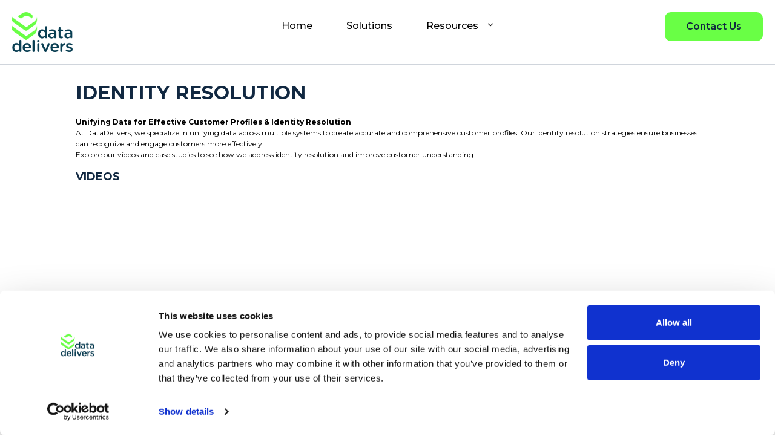

--- FILE ---
content_type: text/html; charset=UTF-8
request_url: https://datadelivers.com/identity-resolution/
body_size: 25015
content:
<!DOCTYPE html>
<html lang="en-US">
<head>
	<meta charset="UTF-8">
<script type="text/javascript">
/* <![CDATA[ */
var gform;gform||(document.addEventListener("gform_main_scripts_loaded",function(){gform.scriptsLoaded=!0}),document.addEventListener("gform/theme/scripts_loaded",function(){gform.themeScriptsLoaded=!0}),window.addEventListener("DOMContentLoaded",function(){gform.domLoaded=!0}),gform={domLoaded:!1,scriptsLoaded:!1,themeScriptsLoaded:!1,isFormEditor:()=>"function"==typeof InitializeEditor,callIfLoaded:function(o){return!(!gform.domLoaded||!gform.scriptsLoaded||!gform.themeScriptsLoaded&&!gform.isFormEditor()||(gform.isFormEditor()&&console.warn("The use of gform.initializeOnLoaded() is deprecated in the form editor context and will be removed in Gravity Forms 3.1."),o(),0))},initializeOnLoaded:function(o){gform.callIfLoaded(o)||(document.addEventListener("gform_main_scripts_loaded",()=>{gform.scriptsLoaded=!0,gform.callIfLoaded(o)}),document.addEventListener("gform/theme/scripts_loaded",()=>{gform.themeScriptsLoaded=!0,gform.callIfLoaded(o)}),window.addEventListener("DOMContentLoaded",()=>{gform.domLoaded=!0,gform.callIfLoaded(o)}))},hooks:{action:{},filter:{}},addAction:function(o,r,e,t){gform.addHook("action",o,r,e,t)},addFilter:function(o,r,e,t){gform.addHook("filter",o,r,e,t)},doAction:function(o){gform.doHook("action",o,arguments)},applyFilters:function(o){return gform.doHook("filter",o,arguments)},removeAction:function(o,r){gform.removeHook("action",o,r)},removeFilter:function(o,r,e){gform.removeHook("filter",o,r,e)},addHook:function(o,r,e,t,n){null==gform.hooks[o][r]&&(gform.hooks[o][r]=[]);var d=gform.hooks[o][r];null==n&&(n=r+"_"+d.length),gform.hooks[o][r].push({tag:n,callable:e,priority:t=null==t?10:t})},doHook:function(r,o,e){var t;if(e=Array.prototype.slice.call(e,1),null!=gform.hooks[r][o]&&((o=gform.hooks[r][o]).sort(function(o,r){return o.priority-r.priority}),o.forEach(function(o){"function"!=typeof(t=o.callable)&&(t=window[t]),"action"==r?t.apply(null,e):e[0]=t.apply(null,e)})),"filter"==r)return e[0]},removeHook:function(o,r,t,n){var e;null!=gform.hooks[o][r]&&(e=(e=gform.hooks[o][r]).filter(function(o,r,e){return!!(null!=n&&n!=o.tag||null!=t&&t!=o.priority)}),gform.hooks[o][r]=e)}});
/* ]]> */
</script>

	<meta name="viewport" content="width=device-width, initial-scale=1.0, viewport-fit=cover" />		<link href="https://fonts.googleapis.com/css2?family=Gothic+A1:wght@300&amp;family=Roboto+Condensed:ital,wght@0,400;0,700;1,700&amp;family=Roboto:ital,wght@0,300;0,400;0,500;1,300&amp;display=swap" rel="stylesheet"><link rel="apple-touch-icon" sizes="180x180" href="https://datadelivers.com/wp-content/themes/datadelivers/images/apple-touch-icon.png">
	<link rel="icon" type="image/png" sizes="32x32" href="https://datadelivers.com/wp-content/themes/datadelivers/images/favicon-32x32.png">
	<link rel="icon" type="image/png" sizes="16x16" href="https://datadelivers.com/wp-content/themes/datadelivers/images/favicon-16x16.png">
	<link rel="manifest" href="https://datadelivers.com/wp-content/themes/datadelivers/images/site.webmanifest">
	<link rel="mask-icon" href="https://datadelivers.com/wp-content/themes/datadelivers/images/safari-pinned-tab.svg" color="#5bbad5">
	<meta name="msapplication-TileColor" content="#da532c">
	<meta name="theme-color" content="#ffffff"><meta name='robots' content='index, follow, max-image-preview:large, max-snippet:-1, max-video-preview:-1' />

	<!-- This site is optimized with the Yoast SEO plugin v26.7 - https://yoast.com/wordpress/plugins/seo/ -->
	<title>Identity Resolution | DataDelivers Use Cases</title>
	<meta name="description" content="Enhance customer understanding with DataDelivers&#039; Identity Resolution solutions. Check out our videos to learn more about our services." />
	<link rel="canonical" href="https://datadelivers.com/identity-resolution/" />
	<meta property="og:locale" content="en_US" />
	<meta property="og:type" content="article" />
	<meta property="og:title" content="Identity Resolution | DataDelivers Use Cases" />
	<meta property="og:description" content="Enhance customer understanding with DataDelivers&#039; Identity Resolution solutions. Check out our videos to learn more about our services." />
	<meta property="og:url" content="https://datadelivers.com/identity-resolution/" />
	<meta property="og:site_name" content="Maximize the value of each customer relationship." />
	<meta property="article:publisher" content="https://www.facebook.com/DataDeliversLLC" />
	<meta property="article:modified_time" content="2024-12-10T22:32:21+00:00" />
	<meta name="twitter:card" content="summary_large_image" />
	<meta name="twitter:site" content="@DatadeliversL" />
	<script type="application/ld+json" class="yoast-schema-graph">{"@context":"https://schema.org","@graph":[{"@type":"WebPage","@id":"https://datadelivers.com/identity-resolution/","url":"https://datadelivers.com/identity-resolution/","name":"Identity Resolution | DataDelivers Use Cases","isPartOf":{"@id":"https://datadelivers.com/#website"},"datePublished":"2023-09-14T16:57:21+00:00","dateModified":"2024-12-10T22:32:21+00:00","description":"Enhance customer understanding with DataDelivers' Identity Resolution solutions. Check out our videos to learn more about our services.","breadcrumb":{"@id":"https://datadelivers.com/identity-resolution/#breadcrumb"},"inLanguage":"en-US","potentialAction":[{"@type":"ReadAction","target":["https://datadelivers.com/identity-resolution/"]}]},{"@type":"BreadcrumbList","@id":"https://datadelivers.com/identity-resolution/#breadcrumb","itemListElement":[{"@type":"ListItem","position":1,"name":"Home","item":"https://datadelivers.com/"},{"@type":"ListItem","position":2,"name":"Identity Resolution"}]},{"@type":"WebSite","@id":"https://datadelivers.com/#website","url":"https://datadelivers.com/","name":"Maximize the value of each customer relationship.","description":"Combining data, analytics, and technology to produce long-term growth for our clients. Our consistent results maximize marketing ROI.","publisher":{"@id":"https://datadelivers.com/#organization"},"potentialAction":[{"@type":"SearchAction","target":{"@type":"EntryPoint","urlTemplate":"https://datadelivers.com/?s={search_term_string}"},"query-input":{"@type":"PropertyValueSpecification","valueRequired":true,"valueName":"search_term_string"}}],"inLanguage":"en-US"},{"@type":"Organization","@id":"https://datadelivers.com/#organization","name":"DataDelivers, LLC.","alternateName":"DataDelivers","url":"https://datadelivers.com/","logo":{"@type":"ImageObject","inLanguage":"en-US","@id":"https://datadelivers.com/#/schema/logo/image/","url":"https://datadelivers.com/wp-content/uploads/2025/05/DataDelivers_Social_Logo.jpg","contentUrl":"https://datadelivers.com/wp-content/uploads/2025/05/DataDelivers_Social_Logo.jpg","width":100,"height":100,"caption":"DataDelivers, LLC."},"image":{"@id":"https://datadelivers.com/#/schema/logo/image/"},"sameAs":["https://www.facebook.com/DataDeliversLLC","https://x.com/DatadeliversL","https://www.linkedin.com/company/datadelivers-llc/","https://www.youtube.com/@DataDelivers","https://www.instagram.com/datadelivers/"]}]}</script>
	<!-- / Yoast SEO plugin. -->


<link rel='dns-prefetch' href='//cdn.jsdelivr.net' />
<link rel='dns-prefetch' href='//ajax.googleapis.com' />
<link rel="alternate" type="application/rss+xml" title="Maximize the value of each customer relationship. &raquo; Feed" href="https://datadelivers.com/feed/" />
<link rel="alternate" type="application/rss+xml" title="Maximize the value of each customer relationship. &raquo; Comments Feed" href="https://datadelivers.com/comments/feed/" />
<link rel="alternate" title="oEmbed (JSON)" type="application/json+oembed" href="https://datadelivers.com/wp-json/oembed/1.0/embed?url=https%3A%2F%2Fdatadelivers.com%2Fidentity-resolution%2F" />
<link rel="alternate" title="oEmbed (XML)" type="text/xml+oembed" href="https://datadelivers.com/wp-json/oembed/1.0/embed?url=https%3A%2F%2Fdatadelivers.com%2Fidentity-resolution%2F&#038;format=xml" />
<style id='wp-img-auto-sizes-contain-inline-css' type='text/css'>
img:is([sizes=auto i],[sizes^="auto," i]){contain-intrinsic-size:3000px 1500px}
/*# sourceURL=wp-img-auto-sizes-contain-inline-css */
</style>
<link rel='stylesheet' id='wp-block-library-css' href='https://datadelivers.com/wp-includes/css/dist/block-library/style.min.css?ver=6.9' type='text/css' media='all' />
<style id='classic-theme-styles-inline-css' type='text/css'>
/*! This file is auto-generated */
.wp-block-button__link{color:#fff;background-color:#32373c;border-radius:9999px;box-shadow:none;text-decoration:none;padding:calc(.667em + 2px) calc(1.333em + 2px);font-size:1.125em}.wp-block-file__button{background:#32373c;color:#fff;text-decoration:none}
/*# sourceURL=/wp-includes/css/classic-themes.min.css */
</style>
<style id='safe-svg-svg-icon-style-inline-css' type='text/css'>
.safe-svg-cover{text-align:center}.safe-svg-cover .safe-svg-inside{display:inline-block;max-width:100%}.safe-svg-cover svg{fill:currentColor;height:100%;max-height:100%;max-width:100%;width:100%}

/*# sourceURL=https://datadelivers.com/wp-content/plugins/safe-svg/dist/safe-svg-block-frontend.css */
</style>
<link rel='stylesheet' id='wp-components-css' href='https://datadelivers.com/wp-includes/css/dist/components/style.min.css?ver=6.9' type='text/css' media='all' />
<link rel='stylesheet' id='wp-preferences-css' href='https://datadelivers.com/wp-includes/css/dist/preferences/style.min.css?ver=6.9' type='text/css' media='all' />
<link rel='stylesheet' id='wp-block-editor-css' href='https://datadelivers.com/wp-includes/css/dist/block-editor/style.min.css?ver=6.9' type='text/css' media='all' />
<link rel='stylesheet' id='popup-maker-block-library-style-css' href='https://datadelivers.com/wp-content/plugins/popup-maker/dist/packages/block-library-style.css?ver=dbea705cfafe089d65f1' type='text/css' media='all' />
<style id='global-styles-inline-css' type='text/css'>
:root{--wp--preset--aspect-ratio--square: 1;--wp--preset--aspect-ratio--4-3: 4/3;--wp--preset--aspect-ratio--3-4: 3/4;--wp--preset--aspect-ratio--3-2: 3/2;--wp--preset--aspect-ratio--2-3: 2/3;--wp--preset--aspect-ratio--16-9: 16/9;--wp--preset--aspect-ratio--9-16: 9/16;--wp--preset--color--black: #000000;--wp--preset--color--cyan-bluish-gray: #abb8c3;--wp--preset--color--white: #ffffff;--wp--preset--color--pale-pink: #f78da7;--wp--preset--color--vivid-red: #cf2e2e;--wp--preset--color--luminous-vivid-orange: #ff6900;--wp--preset--color--luminous-vivid-amber: #fcb900;--wp--preset--color--light-green-cyan: #7bdcb5;--wp--preset--color--vivid-green-cyan: #00d084;--wp--preset--color--pale-cyan-blue: #8ed1fc;--wp--preset--color--vivid-cyan-blue: #0693e3;--wp--preset--color--vivid-purple: #9b51e0;--wp--preset--gradient--vivid-cyan-blue-to-vivid-purple: linear-gradient(135deg,rgb(6,147,227) 0%,rgb(155,81,224) 100%);--wp--preset--gradient--light-green-cyan-to-vivid-green-cyan: linear-gradient(135deg,rgb(122,220,180) 0%,rgb(0,208,130) 100%);--wp--preset--gradient--luminous-vivid-amber-to-luminous-vivid-orange: linear-gradient(135deg,rgb(252,185,0) 0%,rgb(255,105,0) 100%);--wp--preset--gradient--luminous-vivid-orange-to-vivid-red: linear-gradient(135deg,rgb(255,105,0) 0%,rgb(207,46,46) 100%);--wp--preset--gradient--very-light-gray-to-cyan-bluish-gray: linear-gradient(135deg,rgb(238,238,238) 0%,rgb(169,184,195) 100%);--wp--preset--gradient--cool-to-warm-spectrum: linear-gradient(135deg,rgb(74,234,220) 0%,rgb(151,120,209) 20%,rgb(207,42,186) 40%,rgb(238,44,130) 60%,rgb(251,105,98) 80%,rgb(254,248,76) 100%);--wp--preset--gradient--blush-light-purple: linear-gradient(135deg,rgb(255,206,236) 0%,rgb(152,150,240) 100%);--wp--preset--gradient--blush-bordeaux: linear-gradient(135deg,rgb(254,205,165) 0%,rgb(254,45,45) 50%,rgb(107,0,62) 100%);--wp--preset--gradient--luminous-dusk: linear-gradient(135deg,rgb(255,203,112) 0%,rgb(199,81,192) 50%,rgb(65,88,208) 100%);--wp--preset--gradient--pale-ocean: linear-gradient(135deg,rgb(255,245,203) 0%,rgb(182,227,212) 50%,rgb(51,167,181) 100%);--wp--preset--gradient--electric-grass: linear-gradient(135deg,rgb(202,248,128) 0%,rgb(113,206,126) 100%);--wp--preset--gradient--midnight: linear-gradient(135deg,rgb(2,3,129) 0%,rgb(40,116,252) 100%);--wp--preset--font-size--small: 13px;--wp--preset--font-size--medium: 20px;--wp--preset--font-size--large: 36px;--wp--preset--font-size--x-large: 42px;--wp--preset--spacing--20: 0.44rem;--wp--preset--spacing--30: 0.67rem;--wp--preset--spacing--40: 1rem;--wp--preset--spacing--50: 1.5rem;--wp--preset--spacing--60: 2.25rem;--wp--preset--spacing--70: 3.38rem;--wp--preset--spacing--80: 5.06rem;--wp--preset--shadow--natural: 6px 6px 9px rgba(0, 0, 0, 0.2);--wp--preset--shadow--deep: 12px 12px 50px rgba(0, 0, 0, 0.4);--wp--preset--shadow--sharp: 6px 6px 0px rgba(0, 0, 0, 0.2);--wp--preset--shadow--outlined: 6px 6px 0px -3px rgb(255, 255, 255), 6px 6px rgb(0, 0, 0);--wp--preset--shadow--crisp: 6px 6px 0px rgb(0, 0, 0);}:where(.is-layout-flex){gap: 0.5em;}:where(.is-layout-grid){gap: 0.5em;}body .is-layout-flex{display: flex;}.is-layout-flex{flex-wrap: wrap;align-items: center;}.is-layout-flex > :is(*, div){margin: 0;}body .is-layout-grid{display: grid;}.is-layout-grid > :is(*, div){margin: 0;}:where(.wp-block-columns.is-layout-flex){gap: 2em;}:where(.wp-block-columns.is-layout-grid){gap: 2em;}:where(.wp-block-post-template.is-layout-flex){gap: 1.25em;}:where(.wp-block-post-template.is-layout-grid){gap: 1.25em;}.has-black-color{color: var(--wp--preset--color--black) !important;}.has-cyan-bluish-gray-color{color: var(--wp--preset--color--cyan-bluish-gray) !important;}.has-white-color{color: var(--wp--preset--color--white) !important;}.has-pale-pink-color{color: var(--wp--preset--color--pale-pink) !important;}.has-vivid-red-color{color: var(--wp--preset--color--vivid-red) !important;}.has-luminous-vivid-orange-color{color: var(--wp--preset--color--luminous-vivid-orange) !important;}.has-luminous-vivid-amber-color{color: var(--wp--preset--color--luminous-vivid-amber) !important;}.has-light-green-cyan-color{color: var(--wp--preset--color--light-green-cyan) !important;}.has-vivid-green-cyan-color{color: var(--wp--preset--color--vivid-green-cyan) !important;}.has-pale-cyan-blue-color{color: var(--wp--preset--color--pale-cyan-blue) !important;}.has-vivid-cyan-blue-color{color: var(--wp--preset--color--vivid-cyan-blue) !important;}.has-vivid-purple-color{color: var(--wp--preset--color--vivid-purple) !important;}.has-black-background-color{background-color: var(--wp--preset--color--black) !important;}.has-cyan-bluish-gray-background-color{background-color: var(--wp--preset--color--cyan-bluish-gray) !important;}.has-white-background-color{background-color: var(--wp--preset--color--white) !important;}.has-pale-pink-background-color{background-color: var(--wp--preset--color--pale-pink) !important;}.has-vivid-red-background-color{background-color: var(--wp--preset--color--vivid-red) !important;}.has-luminous-vivid-orange-background-color{background-color: var(--wp--preset--color--luminous-vivid-orange) !important;}.has-luminous-vivid-amber-background-color{background-color: var(--wp--preset--color--luminous-vivid-amber) !important;}.has-light-green-cyan-background-color{background-color: var(--wp--preset--color--light-green-cyan) !important;}.has-vivid-green-cyan-background-color{background-color: var(--wp--preset--color--vivid-green-cyan) !important;}.has-pale-cyan-blue-background-color{background-color: var(--wp--preset--color--pale-cyan-blue) !important;}.has-vivid-cyan-blue-background-color{background-color: var(--wp--preset--color--vivid-cyan-blue) !important;}.has-vivid-purple-background-color{background-color: var(--wp--preset--color--vivid-purple) !important;}.has-black-border-color{border-color: var(--wp--preset--color--black) !important;}.has-cyan-bluish-gray-border-color{border-color: var(--wp--preset--color--cyan-bluish-gray) !important;}.has-white-border-color{border-color: var(--wp--preset--color--white) !important;}.has-pale-pink-border-color{border-color: var(--wp--preset--color--pale-pink) !important;}.has-vivid-red-border-color{border-color: var(--wp--preset--color--vivid-red) !important;}.has-luminous-vivid-orange-border-color{border-color: var(--wp--preset--color--luminous-vivid-orange) !important;}.has-luminous-vivid-amber-border-color{border-color: var(--wp--preset--color--luminous-vivid-amber) !important;}.has-light-green-cyan-border-color{border-color: var(--wp--preset--color--light-green-cyan) !important;}.has-vivid-green-cyan-border-color{border-color: var(--wp--preset--color--vivid-green-cyan) !important;}.has-pale-cyan-blue-border-color{border-color: var(--wp--preset--color--pale-cyan-blue) !important;}.has-vivid-cyan-blue-border-color{border-color: var(--wp--preset--color--vivid-cyan-blue) !important;}.has-vivid-purple-border-color{border-color: var(--wp--preset--color--vivid-purple) !important;}.has-vivid-cyan-blue-to-vivid-purple-gradient-background{background: var(--wp--preset--gradient--vivid-cyan-blue-to-vivid-purple) !important;}.has-light-green-cyan-to-vivid-green-cyan-gradient-background{background: var(--wp--preset--gradient--light-green-cyan-to-vivid-green-cyan) !important;}.has-luminous-vivid-amber-to-luminous-vivid-orange-gradient-background{background: var(--wp--preset--gradient--luminous-vivid-amber-to-luminous-vivid-orange) !important;}.has-luminous-vivid-orange-to-vivid-red-gradient-background{background: var(--wp--preset--gradient--luminous-vivid-orange-to-vivid-red) !important;}.has-very-light-gray-to-cyan-bluish-gray-gradient-background{background: var(--wp--preset--gradient--very-light-gray-to-cyan-bluish-gray) !important;}.has-cool-to-warm-spectrum-gradient-background{background: var(--wp--preset--gradient--cool-to-warm-spectrum) !important;}.has-blush-light-purple-gradient-background{background: var(--wp--preset--gradient--blush-light-purple) !important;}.has-blush-bordeaux-gradient-background{background: var(--wp--preset--gradient--blush-bordeaux) !important;}.has-luminous-dusk-gradient-background{background: var(--wp--preset--gradient--luminous-dusk) !important;}.has-pale-ocean-gradient-background{background: var(--wp--preset--gradient--pale-ocean) !important;}.has-electric-grass-gradient-background{background: var(--wp--preset--gradient--electric-grass) !important;}.has-midnight-gradient-background{background: var(--wp--preset--gradient--midnight) !important;}.has-small-font-size{font-size: var(--wp--preset--font-size--small) !important;}.has-medium-font-size{font-size: var(--wp--preset--font-size--medium) !important;}.has-large-font-size{font-size: var(--wp--preset--font-size--large) !important;}.has-x-large-font-size{font-size: var(--wp--preset--font-size--x-large) !important;}
:where(.wp-block-post-template.is-layout-flex){gap: 1.25em;}:where(.wp-block-post-template.is-layout-grid){gap: 1.25em;}
:where(.wp-block-term-template.is-layout-flex){gap: 1.25em;}:where(.wp-block-term-template.is-layout-grid){gap: 1.25em;}
:where(.wp-block-columns.is-layout-flex){gap: 2em;}:where(.wp-block-columns.is-layout-grid){gap: 2em;}
:root :where(.wp-block-pullquote){font-size: 1.5em;line-height: 1.6;}
/*# sourceURL=global-styles-inline-css */
</style>
<link rel='stylesheet' id='slick-css-css' href='https://cdn.jsdelivr.net/npm/slick-carousel@1.8.1/slick/slick.css?ver=1.8.1' type='text/css' media='all' />
<link rel='stylesheet' id='slick-theme-css-css' href='https://cdn.jsdelivr.net/npm/slick-carousel@1.8.1/slick/slick-theme.css?ver=1.8.1' type='text/css' media='all' />
<link rel='stylesheet' id='devwork-theme-style-css' href='https://datadelivers.com/wp-content/plugins/devwork/assets/css/theme-style.css?ver=1768748418' type='text/css' media='all' />
<link rel='stylesheet' id='base-style-css' href='https://datadelivers.com/wp-content/themes/datadelivers/style.css?ver=6.9' type='text/css' media='all' />
<link rel='stylesheet' id='base-theme-css' href='https://datadelivers.com/wp-content/themes/datadelivers/theme.css?ver=6.9' type='text/css' media='all' />
<link rel='stylesheet' id='elementor-frontend-css' href='https://datadelivers.com/wp-content/plugins/elementor/assets/css/frontend.min.css?ver=3.33.5' type='text/css' media='all' />
<link rel='stylesheet' id='widget-image-css' href='https://datadelivers.com/wp-content/plugins/elementor/assets/css/widget-image.min.css?ver=3.33.5' type='text/css' media='all' />
<link rel='stylesheet' id='widget-nav-menu-css' href='https://datadelivers.com/wp-content/plugins/elementor-pro/assets/css/widget-nav-menu.min.css?ver=3.33.2' type='text/css' media='all' />
<link rel='stylesheet' id='e-animation-fadeInUp-css' href='https://datadelivers.com/wp-content/plugins/elementor/assets/lib/animations/styles/fadeInUp.min.css?ver=3.33.5' type='text/css' media='all' />
<link rel='stylesheet' id='widget-icon-list-css' href='https://datadelivers.com/wp-content/plugins/elementor/assets/css/widget-icon-list.min.css?ver=3.33.5' type='text/css' media='all' />
<link rel='stylesheet' id='elementor-post-3315-css' href='https://datadelivers.com/wp-content/uploads/elementor/css/post-3315.css?ver=1768580177' type='text/css' media='all' />
<link rel='stylesheet' id='elementor-post-3325-css' href='https://datadelivers.com/wp-content/uploads/elementor/css/post-3325.css?ver=1768596907' type='text/css' media='all' />
<link rel='stylesheet' id='elementor-post-3749-css' href='https://datadelivers.com/wp-content/uploads/elementor/css/post-3749.css?ver=1768580178' type='text/css' media='all' />
<link rel='stylesheet' id='elementor-gf-roboto-css' href='https://fonts.googleapis.com/css?family=Roboto:100,100italic,200,200italic,300,300italic,400,400italic,500,500italic,600,600italic,700,700italic,800,800italic,900,900italic&#038;display=swap' type='text/css' media='all' />
<link rel='stylesheet' id='elementor-gf-robotoslab-css' href='https://fonts.googleapis.com/css?family=Roboto+Slab:100,100italic,200,200italic,300,300italic,400,400italic,500,500italic,600,600italic,700,700italic,800,800italic,900,900italic&#038;display=swap' type='text/css' media='all' />
<link rel='stylesheet' id='elementor-gf-montserrat-css' href='https://fonts.googleapis.com/css?family=Montserrat:100,100italic,200,200italic,300,300italic,400,400italic,500,500italic,600,600italic,700,700italic,800,800italic,900,900italic&#038;display=swap' type='text/css' media='all' />
<script type="text/javascript" src="https://ajax.googleapis.com/ajax/libs/jquery/3.3.1/jquery.min.js?ver=6.9" id="jquery-js"></script>
<script type="text/javascript" defer src="https://datadelivers.com/wp-content/themes/datadelivers/js/jquery.main.js?ver=6.9" id="base-script-js"></script>
<link rel="https://api.w.org/" href="https://datadelivers.com/wp-json/" /><link rel="alternate" title="JSON" type="application/json" href="https://datadelivers.com/wp-json/wp/v2/pages/952" /><link rel="EditURI" type="application/rsd+xml" title="RSD" href="https://datadelivers.com/xmlrpc.php?rsd" />
<link rel='shortlink' href='https://datadelivers.com/?p=952' />
<!-- start Simple Custom CSS and JS -->
<style type="text/css">
/* Add your CSS code here.

For example:
.example {
    color: red;
}

For brushing up on your CSS knowledge, check out http://www.w3schools.com/css/css_syntax.asp

End of comment */ 

.elementor-shape.elementor-shape-top, 
.elementor-shape.elementor-shape-bottom {
    display: none;
}

.loyality-progress .elementor-progress-text {
    text-align: center;
}
.live-impact-text .elementor-heading-title b {
    font-size: 25px;
    position: relative;
    top: 3px;
    padding-right: 5px;
}
.holistic_growth_sec>.elementor-element:hover .elementor-widget-heading:first-child {
    background: var( --e-global-color-primary );
}
.holistic_growth_sec .elementor-widget-text-editor ul {
    margin-bottom: 0;
}
.core_capabilities_sec h3.elementor-heading-title {
    position: relative;
}
.core_capabilities_sec h3.elementor-heading-title:before {
    content: "";
    position: absolute;
    width: 48px;
    height: 4px;
    background: #000;
    top: -25px;
    transition: all 0.5s;
}
.core_capabilities_sec .elementor-element:hover h3.elementor-heading-title:before {
    width: 80px;
}
.core_capabilities_sec>.elementor-element:nth-child(1) h3.elementor-heading-title:before {
    background: var( --e-global-color-primary );
}
.core_capabilities_sec>.elementor-element:nth-child(2) h3.elementor-heading-title:before {
    background: #003f52;
}
.core_capabilities_sec>.elementor-element:nth-child(3) h3.elementor-heading-title:before {
    background: var( --e-global-color-secondary );
}
.core_capabilities_sec ul {
    margin-bottom: 0;
    list-style: none;
    padding-left: 0;
}
.core_capabilities_sec ul li {
    padding-bottom: 10px;
    padding-left: 20px;
    position: relative;
}
.core_capabilities_sec ul li strong {
    color: var( --e-global-color-9ffb697 );
}
.core_capabilities_sec ul li:before {
    content: "";
    position: absolute;
    width: 8px;
    height: 8px;
    background: var( --e-global-color-primary );
    left: 0;
    top: 4px;
}


.single_report_hero>.elementor-element {
    max-width: calc(100% - (100vw - 1295px) / 2);
    margin-right:0;
    margin-left:auto;
}

.single_report_hero {
    padding-right: 0 !important;
}
.border-color-left {
    border-left-color: var(--e-global-color-primary) !important;
}

.pro-count-cs {
    min-height: 35px;
    align-items: center;
    display: flex;
    justify-content: center;
    min-width: 35px !important;
}

.available-report-sec .elementor-widget-image a {
    width: 100%;
}

.span-color-green span {
    color: var( --e-global-color-primary );
}

.gform_wrapper input[type="checkbox"] {
    height: fit-content !important;
}

.gform_wrapper.gravity-theme .gfield textarea.large {
    height: 100px !important;
}

.gform_wrapper.gravity-theme .gfield_validation_message, 
.gform_wrapper.gravity-theme .validation_message {
    display: none;
}

.gform_wrapper input {
    height: 45px !important;
    border-radius: 5px !important;
}

.gform-footer input.gform_button {
    background-color: var(--e-global-color-primary);
    color: var(--e-global-color-accent);
    outline: none !important;
    border: none;
    height: fit-content !important;
    border-radius: 10px !important;
    font-weight: 600;
}

.gform-footer input.gform_button:hover {
	background-color: #000;
}
.gform_heading {
    display: none;
}
.Privacy.Policy ol {
    margin-top: 30px;
}

.page-id-285 .misc-content iframe {
    height: 400px;
}

@media (max-width: 767px) {
	.single_report_hero {
		padding-left: 0 !important;
	}
}</style>
<!-- end Simple Custom CSS and JS -->
<!-- start Simple Custom CSS and JS -->
<script type="text/javascript">
$(document).ready(function() {
  $('.download_report_link_btn').html('<span>' + $('.download_report_link_btn').text() + '</span>');
	
// 	add class 
	$(".popUpsec .popImg").on("click", function() {
    $(this).closest(".popUpsec").find(".popupvideo").addClass("visible-video");
});

		$(".popUpsec .cross-icon").on("click", function() {
   let popup = $(this).closest(".popUp");
    let iframe = popup.find("iframe");
    let src = iframe.attr("src"); // get original URL

    popup.find(".popupvideo").removeClass("visible-video");

    iframe.attr("src", "");     // remove src to stop video
    iframe.attr("src", src);    // reapply src to reset video
});

});
</script>
<!-- end Simple Custom CSS and JS -->
<!-- START LocalBusiness Schema by Lumiverse -->
<script type="application/ld+json">
{
  "@context": "https://schema.org",
  "@type": "LocalBusiness",
  "name": "DataDelivers",
  "address": {
    "@type": "PostalAddress",
    "streetAddress": "100 w. Hillcrest blvd. ste 406",
    "addressLocality": "Schaumburg",
    "addressRegion": "Illinois",
    "postalCode": "60195"
  },
  "geo": {
    "@type": "GeoCoordinates",
    "latitude": "42.06297726234347",
    "longitude": "-88.08353636083228"
  },
  "image": "https://lh3.googleusercontent.com/p/AF1QipP8IAear4vDlT75HLm--JT-kHWG89PcNa6v4YlI=s680-w680-h510-rw",
  "telephone": "630-635-2400",
  "url": "https://datadelivers.com/"
}
</script>
<!-- END LocalBusiness Schema by Lumiverse -->
<meta name="generator" content="Elementor 3.33.5; features: e_font_icon_svg, additional_custom_breakpoints; settings: css_print_method-external, google_font-enabled, font_display-swap">
<script>(function(w,d,s,l,i){w[l]=w[l]||[];w[l].push({'gtm.start':
new Date().getTime(),event:'gtm.js'});var f=d.getElementsByTagName(s)[0],
j=d.createElement(s),dl=l!='dataLayer'?'&l='+l:'';j.async=true;j.src=
'https://www.googletagmanager.com/gtm.js?id='+i+dl;f.parentNode.insertBefore(j,f);
})(window,document,'script','dataLayer','GTM-M2ZHDQ49');</script>
			<style>
				.e-con.e-parent:nth-of-type(n+4):not(.e-lazyloaded):not(.e-no-lazyload),
				.e-con.e-parent:nth-of-type(n+4):not(.e-lazyloaded):not(.e-no-lazyload) * {
					background-image: none !important;
				}
				@media screen and (max-height: 1024px) {
					.e-con.e-parent:nth-of-type(n+3):not(.e-lazyloaded):not(.e-no-lazyload),
					.e-con.e-parent:nth-of-type(n+3):not(.e-lazyloaded):not(.e-no-lazyload) * {
						background-image: none !important;
					}
				}
				@media screen and (max-height: 640px) {
					.e-con.e-parent:nth-of-type(n+2):not(.e-lazyloaded):not(.e-no-lazyload),
					.e-con.e-parent:nth-of-type(n+2):not(.e-lazyloaded):not(.e-no-lazyload) * {
						background-image: none !important;
					}
				}
			</style>
			<link rel="icon" href="https://datadelivers.com/wp-content/uploads/2025/05/DataDelivers_Social_Logo-50x50.jpg" sizes="32x32" />
<link rel="icon" href="https://datadelivers.com/wp-content/uploads/2025/05/DataDelivers_Social_Logo.jpg" sizes="192x192" />
<link rel="apple-touch-icon" href="https://datadelivers.com/wp-content/uploads/2025/05/DataDelivers_Social_Logo.jpg" />
<meta name="msapplication-TileImage" content="https://datadelivers.com/wp-content/uploads/2025/05/DataDelivers_Social_Logo.jpg" />
		<style type="text/css" id="wp-custom-css">
			body {
    background: #fff;
}

.main-section:has(.short-screen) {
    padding: 0;
}

p {
    margin: 0;
}

.main-section:has(.short-screen) .container {
    max-width: 100%;
    padding: 0;
}

.short-screen {
    padding-left: 20px;
    padding-right: 20px;
}

/* .hero-banner-sec h1 span {
    background-color: rgba(105, 255, 69, 0.3);
    animation: bgFade 2s ease-in-out infinite;
    padding: 0 10px 6px;
    border-radius: 10px;
    margin: 6px 0;
    display: inline-block;
}
.hero-banner-sec h2 span{
	    background-color: rgba(105, 255, 69, 0.3);
    animation: bgFade 2s ease-in-out infinite;
    padding: 0 10px 6px;
    border-radius: 10px;
    margin: 6px 0;
    display: inline-block;
}
@keyframes bgFade {
    0% {
        background-color: rgba(105, 255, 69, 0.3);
    }

    50% {
        background-color: rgba(105, 255, 69, 1);
    }

    100% {
        background-color: rgba(105, 255, 69, 0.3);
    }
} */

/* .twae-vertical.twae-wrapper .twae-story:last-child .twae-content {
    border: 3px solid #103f53;
} */

.twae-vertical.twae-wrapper .twae-timeline:before {
    width: 2px;
    transform: translate(1px, 0px);
}

.twae-wrapper .twae-icon {
    border-width: 2px;
}

.twae-wrapper .twae-icon svg {
    fill: transparent;
}

.twae-content {
    padding: 29px !important;
}

.twae-content p {
    margin: 0 !important;
}

.twae-vertical.twae-wrapper .twae-timeline {
    padding: 0;
}

.twae-vertical.twae-wrapper .twae-story:last-child {
    margin-bottom: 0;
}

.icon-box-main svg {
    transform: translate(0px, 3px);
}

.container-border .e-con-inner {
    border: 3px solid rgb(102 116 140 / 25%);
    padding: 75px;
    border-radius: 15px;
}

.twae-wrapper .twae-content:hover {
    box-shadow: 0 15px 20px #b9b9b9b3 !important;
}

.twae-wrapper .twae-content,
.twae-vertical.twae-wrapper .twae-story .twae-label-big,
.twae-vertical.twae-wrapper .twae-story .twae-label-small {
    transition: all 0.3s;
}

.twae-vertical.twae-wrapper .twae-story:hover .twae-label-big,
.twae-vertical.twae-wrapper .twae-story:hover .twae-label-small {
    color: var(--e-global-color-9ffb697);
}

.expected-outcomes-sec>.elementor-element {
    transition: all 0.3s;
}

.expected-outcomes-sec>.elementor-element:hover {
    box-shadow: 0 15px 20px #b9b9b9b3;
}

.kahala-video-sec .elementor-testimonial-content img {
    width: 40px;
    margin-bottom: 20px;
    opacity: 0.6;
}

.primary-clr {
    color: var(--e-global-color-primary);
}

.twae-vertical.twae-wrapper .twae-story:nth-child(2) .twae-icon {
    background-color: var(--e-global-color-primary);
    border-color: #103f53;
    box-shadow: 0 0 30px #103f5352;
}

.twae-vertical.twae-wrapper .twae-story:nth-child(2) .twae-icon svg path {
    stroke: var(--tw-ibx-bg);
}

.elementor-element.elementor-element-334d1cb {
    right: 28% !important;
}

.sqre-box {
    aspect-ratio: 1;
    height: 200px;
    width: auto;
    background: transparent;
}

.results .elementor-counter-title {
    text-align: center;
}

.transparent-svg svg {
    fill: transparent !important;
}

.transparent-svg-only svg {
    fill: transparent !important;
}

.transparent-svg .elementor-icon {
    border: 1px solid red;
    border-radius: 50%;
    padding: 20px;
    background: #69ff450f;
}

.dark .elementor-icon {
    background: #003f5217;
    border-color: #003f52 !important;
}

/* case-studies */
.story-category-cs p {
    font-size: 16px;
    font-weight: 600;
    text-transform: none;
    line-height: 1.2em;
    color: var(--e-global-color-9ffb697);
    margin-bottom: 10px !important;
}

.custom-slide {
    display: flex;
    align-items: center;
    justify-content: space-between;
    gap: 40px;
    flex-wrap: wrap;
    flex-direction: row-reverse;
    padding: 0 2px;
}

.slide-text {
    flex: 1 1 50%;
}

.slide-image {
    flex: 1 1 45%;
}

h2.story-title-cs {
    font-family: var(--e-global-typography-2dd7360-font-family), Sans-serif;
    font-size: var(--e-global-typography-2dd7360-font-size);
    font-weight: var(--e-global-typography-2dd7360-font-weight);
    text-transform: var(--e-global-typography-2dd7360-text-transform);
    line-height: var(--e-global-typography-2dd7360-line-height);
    color: var(--e-global-color-text);
}

.slide-image img {
    aspect-ratio: 16/10;
    object-fit: cover;
    border-radius: 10px;
}

.custom-slide .btn-group a {
    color: var(--e-global-color-primary);
    font-weight: 600;
    font-size: 14px;
    display: flex;
    align-items: center;
    gap: 10px;
    transition: all 0.3s;
}

.custom-slide .btn-group a img {
    width: 15px;
    transition: all 0.3s;
}

.custom-slide .btn-group a:hover img {
    position: relative;
    margin-left: 5px;
}

.customers-story-slider {
    margin-bottom: 0 !important;
}

.customers-story-slider .slick-dots {
    width: fit-content;
    bottom: -40px;
}

.customers-story-slider .slick-dots button {
    padding: 0;
    width: 10px;
    height: 10px;
    background: #dddddd;
}

.customers-story-slider .slick-dots button:before {
    display: none;
}

.customers-story-slider .slick-dots li {
    width: 10px;
    height: 10px;
}

.customers-story-slider .slick-dots .slick-active button {
    background: var(--e-global-color-primary);
}

.customers-story-slider button.slick-arrow {
    bottom: -68px;
    position: absolute;
    border: 1px solid #dddddd;
    background: transparent;
    border-radius: 50px;
    width: 35px;
    height: 35px;
    cursor: pointer;
    transition: all 0.5s;
    top: auto;
    font-size: 0;
    padding: 0;
    right: 0;
}

.customers-story-slider button.slick-prev {
    left: auto;
    right: 45px;
}

.customers-story-slider button.slick-arrow:before {
    position: absolute;
    color: #000000;
    content: "";
    background-image: url(/wp-content/uploads/2025/10/arrow-left.svg);
    background-size: 7px;
    width: 12px;
    height: 20px;
    background-position: center center;
    top: 0;
    bottom: 0;
    margin: auto;
    left: 0;
    right: 0;
    background-repeat: no-repeat;
}

.customers-story-slider button.slick-next:before {
    background-image: url(/wp-content/uploads/2025/10/arrow-right.svg);
}

.success-story-cs .elementor-post-story_logo img {
    height: 50px;
    margin: 30px 0 0 30px;
}

.success-story-cs .elementor-post__read-more {
    position: relative;
    padding-right: 25px;
    transition: all 0.3s;
}

.success-story-cs .elementor-post__read-more:before {
    content: "";
    position: absolute;
    background-image: url(/wp-content/uploads/2025/10/btn-arrow.svg);
    width: 15px;
    height: 10px;
    background-size: contain;
    right: 0;
    top: 0;
    bottom: 0;
    margin: auto;
}

.success-story-cs .elementor-post__read-more:hover {
    padding-right: 30px;
}

.logo-slider-wrapper {
    overflow: hidden;
}

.logo-row {
    position: relative;
    overflow: hidden;
    white-space: nowrap;
}

.logo-track {
    display: inline-flex;
    animation: scrollLeft 20s linear infinite;
}

.logo-item {
    flex: 0 0 auto;
    width: 120px;
    height: 50px;
    margin: 0 15px;
    display: flex;
    justify-content: center;
    align-items: center;
    overflow: hidden;
}

.logo-item img {
    width: 100%;
    height: 100%;
    object-fit: contain;
}

@keyframes scrollLeft {
    0% {
        transform: translateX(0%);
    }

    100% {
        transform: translateX(-50%);
    }
}


.data-accordian-cs .e-n-accordion-item-title[aria-expanded="true"] {
    border-radius: 7px 7px 0 0;
}

.single-post-cs .wp-block-heading {
    text-transform: capitalize;
}

.available-report-sec .elementor-report_categories-data_cm {
    position: relative;
    font-size: 16px;
    font-weight: 600;
    color: var(--e-global-color-primary);
    padding: 30px 30px 0 55px;
}

.available-report-sec .elementor-report_categories-data_cm:before {
    content: "";
    position: absolute;
    width: 17px;
    height: 17px;
    background-size: contain;
    background-image: url(/wp-content/uploads/2025/11/file-icon.svg);
    left: 30px;
    bottom: 4px;
}

.available-report-sec .elementor-post__excerpt p {
    font-family: var(--e-global-typography-66ce241-font-family), Sans-serif;
    font-size: var(--e-global-typography-66ce241-font-size);
    font-weight: var(--e-global-typography-66ce241-font-weight);
    line-height: var(--e-global-typography-66ce241-line-height);
    color: #000;
    margin-bottom: 20px;
}

.available-report-sec .success-story-cs .elementor-post__read-more:before {
    background-image: url(/wp-content/uploads/2025/11/link-icon.svg);
    background-repeat: no-repeat;
    width: 15px;
    height: 15px;
}

.available-report-sec .btn.download_report_link_btn {
    background-color: var(--e-global-color-primary);
    font-family: var(--e-global-typography-d43670a-font-family), Sans-serif;
    font-size: var(--e-global-typography-d43670a-font-size);
    font-weight: var(--e-global-typography-d43670a-font-weight);
    line-height: var(--e-global-typography-d43670a-line-height);
    fill: var(--e-global-color-accent);
    color: var(--e-global-color-accent);
    border-radius: 10px;
    padding: 12px 35px 12px 35px;
    width: calc(100% - 60px);
    text-transform: capitalize;
    transition: all 0.5s;
}

.available-report-sec .download_report_link_btnEl {
    text-align: center;
    margin-bottom: 30px;
}

.available-report-sec .btn.download_report_link_btn:hover {
    background: #000;
    color: #fff;
}

.available-report-sec .btn.download_report_link_btn span {
    position: relative;
    padding-left: 25px;
}

.available-report-sec .btn.download_report_link_btn span:before {
    content: "";
    position: absolute;
    width: 17px;
    height: 17px;
    background-size: contain;
    background-repeat: no-repeat;
    background-image: url(/wp-content/uploads/2025/11/download-icon.svg);
    left: 0;
    top: 0;
    bottom: 0;
    margin: auto;
}

.available-report-sec .btn.download_report_link_btn:hover span:before {
    filter: brightness(0) invert(1);
}

@media(max-width: 1024px) {
    .container-border .e-con-inner {
        padding: 30px;
    }

    .logo-slide-cs figure.swiper-slide-inner img {
        height: 50px;
        object-fit: contain;
    }
}

@media (max-width: 929px) {
    .custom-slide {
        flex-direction: column-reverse;
        align-items: flex-start;
        gap: 20px;
    }
}

@media(max-width: 767px) {
    .twae-content {
        padding: 15px 20px !important;
    }

    .iccn-bx .elementor-testimonial-name span {
        display: block;
    }

    .sqre-box {
        width: 100%;
        height: auto;
        aspect-ratio: unset;
    }

    .success-story-cs .elementor-post-story_logo img {
        margin: 20px 0 0 20px;
        height: 40px;
    }

    .customer-hero-cs {
        max-width: 500px;
        margin: auto;
    }

    .logo-item {
        width: 80px;
        height: 40px;
        margin: 0 5px;
    }

    .available-report-sec .elementor-report_categories-data_cm {
        padding-left: 42px;
    }

    .available-report-sec .elementor-report_categories-data_cm:before {
        left: 20px;
        height: 15px;
        width: 15px;
    }

    .available-report-sec .btn.download_report_link_btn {
        width: calc(100% - 40px);
    }
}

.footerMenu li:first-child a.elementor-item {
    padding-top: 0 !important;
}

.footerMenu li:last-child a.elementor-item {
    padding-bottom: 0 !important;
}

.reports {
    display: flex;
    flex-wrap: wrap;
    gap: 20px;
}

.reports>* {
    width: calc(33.33% - 14px);
}

.imglink {
    max-height: 300px;
    height: 100%;
    border-radius: 0;
    overflow: hidden;
}

.imglink * {
    height: 100% !important;
    width: 100%;
    display: block;
    max-height: 100% !important;
}

.imglink img {
    object-fit: cover;
    transition: all 0.2s linear;
}

.imglink a:hover img {
    transform: scale(1.01);
}

article.single-report {
    border-radius: 10px;
    overflow: hidden;
    border: 1px solid #00000017;
}

.img-content {
    padding: 20px 16px;
}

p.description {
    font-family: "Montserrat";
    font-size: 14px;
    font-weight: 500;
    line-height: 1.4;
    color: #64748B;
    display: -webkit-box;
    -webkit-line-clamp: 3;
    -webkit-box-orient: vertical;
    overflow: hidden;
}

.img-content h5 {
    font-family: "Montserrat", Sans-serif;
    font-size: 18px;
    font-weight: 700;
    text-transform: none;
    line-height: 1.2em;
}

p.year {
    font-family: Montserrat, sans-serif;
    font-size: 18px;
    font-weight: 600;
    text-transform: none;
    line-height: 1.2em;
    color: #69FF45;
    margin: 0 0px 24px 0;
}

p.description+a {
    display: flex;
    font-family: "Montserrat";
    font-size: 14px;
    font-weight: 600;
    line-height: 1.4;
    color: #69FF45;
    gap: 9px;
    margin: 17px 0;
}

p.description+a img {
    max-width: 16px;
    transition: all 0.1s linear;
}

p.description+a:hover img {
    transform: translate(5px, 0px);
}

a.download-report {
    width: 100%;
    display: block;
    padding: 15px;
    text-align: center;
    background: #007BFF;
    border-radius: 10px;
    color: #fff;
    font-family: "Montserrat";
    font-weight: 500;
    transition: all 0.2s linear;
}

a.download-report:hover {
    background: #000;
}

@media screen and (max-width: 1024px) {
    .reports>* {
        width: calc(50% - 10px);
    }
}

@media screen and (max-width: 767px) {
    .reports>* {
        width: 100%;
    }
}

/* full page */
.hero {
    padding: 20px 0 80px;
    background: #fbfcfd;
}

.hero-grid {
    display: grid;
    grid-template-columns: 1.2fr 1fr;
    gap: 40px;
}

.tag {
    background: #EBFFF4;
    color: #69FF45;
    padding: 5px 12px;
    display: inline-block;
    font-size: 13px;
    border-radius: 50px;
    font-weight: 600;
    margin-bottom: 10px;
}

.hero-text h1 {
    font-size: 42px;
    font-weight: 700;
    color: var(--dark);
    margin-bottom: 20px;
    line-height: 1.2;
}

.hero-text p {
    max-width: 100%;
    margin-bottom: 25px;
    font-size: 18px;
    color: #64748B;
    font-weight: 500;
    font-family: 'Montserrat';
}

.hero-actions {
    display: flex;
    gap: 15px;
}

.btn {
    text-transform: none;
    text-decoration: none;
}


.btn.secondary {
    background: #fff;
    color: #64748B;
    border: 1px solid rgba(0, 0, 0, 0.1);
}

.btn.secondary:hover {
    color: #fff;
}

.hero-image img {
    width: 100%;
    border-radius: 10px;
    height: 350px;
    object-fit: cover;
}


.report-summary {
    padding: 80px 0;
}

.report-summary h2 {
    font-size: 48px;
    text-transform: none;
    font-weight: 700;
    color: var(--dark);
    margin-bottom: 20px;
}

.report-summary p {
    margin-bottom: 60px;
    color: #64748B;
    font-size: 20px;
    font-family: "Montserrat";
}


.key-findings h3 {
    font-size: 24px;
    text-transform: none;
    font-weight: 700;
    margin-bottom: 25px;
    color: #000;
}

.findings-grid {
    display: grid;
    grid-template-columns: repeat(2, 1fr);
    gap: 25px;
}

.finding-item {
    border: 3px solid rgb(102 116 140 / 25%);
    padding: 25px;
    border-radius: 10px;
    background: #fff;
}

.finding-item h4 {
    position: relative;
    font-size: 18px;
    margin-bottom: 10px;
    color: #000;
    text-transform: none;
    font-weight: 700;
    padding-left: 65px;
}

.finding-item h4::before,
.finding-item h4::after {
    content: '';
    position: absolute;

}

.finding-item h4::before {
    left: 0;
    top: 0;
    height: 50px;
    width: 50px;
    background-color: hsl(105deg 100% 64% / 10%);
    border-radius: 5px;
}

.finding-item h4::after {
    height: 25px;
    aspect-ratio: 1;
    width: auto;
    border-radius: 500px;
    border: 2px solid hsl(105 100% 64%);
    top: 12px;
    left: 12px;
}

.finding-item p {
    font-size: 16px;
    padding-left: 65px;
    font-weight: 500;
    margin-bottom: 0;
}

.whats-inside {
    margin-top: 50px;
}

.whats-inside h3 {
    font-size: 26px;
    margin-bottom: 20px;
    text-transform: none;
}

.whats-inside ul {
    list-style: none;
    padding: 25px;
    border: 3px solid rgb(102 116 140 / 25%);
    border-radius: 20px;
}

.whats-inside ul li {
    margin-bottom: 12px;
    padding-left: 25px;
    position: relative;
    font-family: "Montserrat", Sans-serif;
    font-size: 16px;
    font-weight: 500;
    line-height: 1.2em;
    color: var(--e-global-color-074ef81);
}

.whats-inside ul li::before {
    content: "";
    position: absolute;
    left: 0;
    top: 3px;
    height: 15px;
    width: 15px;
    background-color: #69FF45;
    border-radius: 50%;
}

.whats-inside ul li::after {
    content: "";
    position: absolute;
    left: 4px;
    top: 7px;
    height: 7px;
    width: 7px;
    background-color: #112841;
    border-radius: 50%;
}

.cta-section {
    background: var(--primary);
    color: #fff;
    text-align: center;
    padding: 70px 0;
    margin-top: 80px;
}

.cta-section h2 {
    font-size: 32px;
    font-weight: 700;
    margin-bottom: 15px;
}

.cta-section p {
    margin-bottom: 25px;
    font-size: 16px;
}

main.singleReport {
    padding: 0 00px;
    background: #fff;
}

main.singleReport>* {
    padding-left: 20px;
    padding-right: 20px;
}

main.singleReport .containerMv {
    max-width: 1240px;
    margin: 0 auto;
}

nav.breadcrumb {
    padding-top: 100px;
    background-color: #fbfcfd;
}

nav.breadcrumb a {
    margin: 0 auto;
    max-width: 1240px;
    font-size: 18px;
    color: #64748B;
    font-weight: 500;
    font-family: 'Montserrat';
    display: block;
}

.mainElementorCOntainer {
    background: #69FF45;
}

.highlight-cs {
    color: var(--e-global-color-primary);
}

.infinite-show {
    position: relative;
    width: 100%;
    height: 80px;
    /* adjust if needed */
    display: flex;
    justify-content: center;
}

.word-hidden {
    position: absolute;
    opacity: 0;
    animation: fadeLoop 24s infinite ease-in-out;
    font-size: var(--e-global-typography-c5d0c74-font-size);
    color: var(--e-global-color-9ffb697);
}

/* fade animation */
@keyframes fadeLoop {
    0%, 6%   { opacity: 0; }
    10%, 18% { opacity: 1; }
    22%      { opacity: 0; }
}

/* AUTO DELAYS FOR 8 WORDS – increased timing */
.word-hidden:nth-child(1) { animation-delay: 0s; }
.word-hidden:nth-child(2) { animation-delay: 3s; }
.word-hidden:nth-child(3) { animation-delay: 6s; }
.word-hidden:nth-child(4) { animation-delay: 9s; }
.word-hidden:nth-child(5) { animation-delay: 12s; }
.word-hidden:nth-child(6) { animation-delay: 15s; }
.word-hidden:nth-child(7) { animation-delay: 18s; }
.word-hidden:nth-child(8) { animation-delay: 21s; }

.twae-vertical.twae-wrapper .twae-story:nth-child(1) .twae-icondot {
    border-color: #007BFF;
}

.twae-vertical.twae-wrapper .twae-story:nth-child(2) .twae-icondot {
    border-color: var(--e-global-color-primary);
}

.twae-vertical.twae-wrapper .twae-story:nth-child(3) .twae-icondot {
    border-color: #003E51;
}

/* .twae-vertical.twae-wrapper .twae-story:nth-child(3) .twae-arrow {
    border-color: #103f53 !important;
} */

.trusted_logo-wrapper {
    overflow: hidden;
}

.trusted_logo-row {
    position: relative;
    overflow: hidden;
    white-space: nowrap;
}

.trusted_logo-track {
    display: inline-flex;
    animation: scrollLeft 30s linear infinite;
}

.trusted_logo-item {
    flex: 0 0 auto;
    width: 200px;
    height: 50px;
    margin: 0 15px;
    border-radius: 8px;
    display: flex;
    justify-content: center;
    align-items: center;
    overflow: hidden;
}

.trusted_logo-item img {
    width: 120px;
    height: 100%;
    object-fit: contain;
}

@keyframes scrollLeft {
    0% {
        transform: translateX(0%);
    }

    100% {
        transform: translateX(-50%);
    }
}

.secret-counter-sec .elementor-counter-title {
    text-align: center;
}

.partner_network_sec h3.elementor-heading-title {
    position: relative;
}

.partner_network_sec h3.elementor-heading-title:after {
    content: "";
    position: absolute;
    width: 17px;
    height: 17px;
    background-image: url(/wp-content/uploads/2025/11/link-icon.svg);
    background-size: contain;
    background-repeat: no-repeat;
    top: 0;
    bottom: 0;
    margin: auto;
    right: -25px;
    opacity: 0;
}

.partner_network_sec .expected-outcomes-sec>a.elementor-element:hover h3.elementor-heading-title:after {
    opacity: 1;
}

.partner_network_sec .expected-outcomes-sec>a.elementor-element:hover h3.elementor-heading-title {
    color: var(--e-global-color-primary);
}

.partner_network_sec .expected-outcomes-sec>.elementor-element>.elementor-element:last-child {
    flex-grow: 1;
    align-items: flex-end;
}

.back-icon-cs {
    font-weight: 100;
}

@media screen and (max-width: 1024px) {
    .hero-text h1 {
        font-size: 30px;
    }

    .report-summary h2 {
        font-size: 28px;
    }

    .hero-grid {
        grid-template-columns: 1fr 1fr;
    }

    a.download-report {
        font-size: 14px;
    }
}

@media screen and (max-width: 950px) {
    .hero-actions {
        flex-direction: column;
    }
}

@media screen and (max-width: 767px) {
    .hero-grid {
        grid-template-columns: auto;
    }

    nav.breadcrumb {
        padding-top: 50px;
    }

    nav.breadcrumb a {
        font-size: 16px;
    }

    .hero {
        padding: 10px 0 40px;
    }

    .report-summary {
        padding: 50px 0;
    }

    .report-summary p {
        font-size: 16px;
    }

    .findings-grid {
        grid-template-columns: repeat(1, 1fr);
    }

    .finding-item {
        padding: 20px;
        border-width: 2px;
    }

    .hero-text h1 {
        font-size: 25px;
    }

    .finding-item h4::before {
        height: 30px;
        width: 30px;
    }

    .finding-item h4::after {
        height: 15px;
        top: 7px;
        left: 7px;
    }

    .finding-item p,
    .finding-item h4 {
        padding-left: 40px;
    }
}
@media (min-width: 768px) {
.elementor-nav-menu span.sub-arrow svg {
    opacity: 0;
}

.elementor-nav-menu span.sub-arrow::before {
    content: '';
    position: absolute;
    top: 14px;
    right: 27px;
    height: 14px;
    width: 14px;
	background-image:url('/wp-content/uploads/2025/11/Pos-2.svg');
	background-size:contain;
	background-repeat:no-repeat;
	background-position:center;
	transform:rotate(0deg);
	transition:all 0.2s linear;
	filter:brightness(0);
	transform-origin:center;
}
.elementor-nav-menu .elementor-item-anchor:hover span.sub-arrow::before {
	filter:brightness(1);
	transform:rotate(180deg);
}
ul#sm-17639867940666338-2 {
    background: #fff;
    border: 1px solid hsl(214.3 31.8% 91.4%);
	 
}
.elementor-nav-menu ul.sub-menu {
   min-width: 18em !important;
	padding:7px;
}
.sub-menu li {
    border-radius: 5px;
    overflow: hidden;
}
ul#sm-17639867940666338-2 a {
    margin: 0 !important;
    text-align: left;
}
}
@media (max-width: 1024px) {
.elementor-nav-menu span.sub-arrow::before{
	right:8px;
}
}

/* 27-11-2025 */
.landing-main-form .gform_wrapper.gravity-theme .gfield_label {
    display: none !important;
}

.landing-main-form .gform_wrapper.gravity-theme .gfield input {
    font-size: 16px;
    padding: 27px 10px;
    border-radius: 10px;
    font-weight: 400;
    color: #000;
}

.landing-main-form .gform_wrapper.gravity-theme .gfield input::placeholder {
    color: #8390a2;
}
.landing-main-form .gform_wrapper.gravity-theme .gform-loader {
    position: absolute;
    left: calc(50% + 72px);
    top: 36px;
}

.landing-main-form .gform_wrapper.gravity-theme .gform_footer {
    position: relative;
}
.landing-main-form .gform-footer input[type="submit"] {
    width: 100%;
    box-shadow: #000,#000, 0 0 #0000,#000;
    background: hsl(105 100% 64%);
    border-color: hsl(105 100% 64%);
    color: #003f52;
    font-weight: 700;
    font-size: 18px;
    padding: 14px 0;
    transition: all 0.2s linear;
}

.landing-main-form .gform-footer input[type="submit"]:hover {
    background: #000;
    border-color: #000;
    color: #fff;
    padding: 14px 0;
}

.landing-main-form .gform-footer {
    padding: 15px 0 0 0 !important;
}
.fit-content {
    height:fit-content;
}
span.primary_clr {
    color: #75ff47;
}
.strongClr strong {
    color: #003f52;
}
.hoverContainer img {
    opacity: 0;
    transition: all 0.2s linear;
}

.hoverContainer:hover img {
    opacity: 1;
}
.landing-main-form .gform_wrapper.gravity-theme .gform_validation_errors {
    display: none !important;
}
.img-width>div {
    width: 100%;
}
.landing-main-form div#gform_confirmation_wrapper_13 {
    padding: 15px;
    background: #00800052;
    text-align: center;
    border-radius: 8px;
    font-weight: 500;
    color: #fff;
    border: 1px solid #008000cc;
}
.customers-story-slider .popUpsec {
    padding: 0;
}

.customers-story-slider article.popUp {
    aspect-ratio: 16/10;
}
.customers-story-slider .playBtn_card {
    background: var(--e-global-color-primary);
    width: 80px;
    max-width: 80px;
    transform: scale(1);
    left: 0;
    right: 0;
    margin: auto;
    top: 0;
    bottom: 0;
}

.customers-story-slider .playBtn_card img {
    filter: brightness(0);
    height: 25px !important;
}

.customers-story-slider .popImg:hover .playBtn_card {
    transform: scale(1.1);
}
.customers-story-slider .slide-text:before {
    content: "Success Story";
    text-transform: uppercase;
    font-size: 16px;
    bottom: 6px;
    position: relative;
    font-weight: 500;
    color: #64748b;
}
.customers-story-slider .slide-text .btn-group a {
    background-color: var(--e-global-color-primary);
    font-family: var(--e-global-typography-d43670a-font-family), Sans-serif;
    font-size: var(--e-global-typography-d43670a-font-size);
    font-weight: var(--e-global-typography-d43670a-font-weight);
    line-height: var(--e-global-typography-d43670a-line-height);
    width: fit-content;
    color: var(--e-global-color-accent);
    border-radius: 10px;
    padding: 12px 35px 12px 35px;
}

.customers-story-slider .slide-text .btn-group a img {
    display: none;
}

.customers-story-slider .slide-text .btn-group a:hover {
    background: #000;
    color: #fff;
}
@media (max-width: 929px) {
.customers-story-slider .slide-text:before {
    font-size: 14px;
    bottom: 0;
}
}
@media (max-width: 767px) {
	.landing-main-form .gform_wrapper.gravity-theme .gform-loader{
		top:30px;
	}
	.hoverContainer img {
		opacity:1;
	}
.landing-main-form .gform-footer input[type="submit"],.landing-main-form .gform-footer input[type="submit"]:hover {
    padding: 5px 0;
}
.customers-story-slider .playBtn_card {
    width: 60px;
}
.customers-story-slider .playBtn_card img {
    height: 20px !important;
}
}		</style>
		</head>
<body class="wp-singular page-template-default page page-id-952 wp-custom-logo wp-theme-datadelivers eio-default elementor-default elementor-kit-3315">
		<header data-elementor-type="header" data-elementor-id="3325" class="elementor elementor-3325 elementor-location-header" data-elementor-post-type="elementor_library">
			<div class="elementor-element elementor-element-5c50dbb short-screen e-flex e-con-boxed e-con e-parent" data-id="5c50dbb" data-element_type="container" data-settings="{&quot;background_background&quot;:&quot;classic&quot;}">
					<div class="e-con-inner">
		<div class="elementor-element elementor-element-279a67f e-con-full e-flex e-con e-child" data-id="279a67f" data-element_type="container">
				<div class="elementor-element elementor-element-37c710d elementor-widget elementor-widget-theme-site-logo elementor-widget-image" data-id="37c710d" data-element_type="widget" data-widget_type="theme-site-logo.default">
											<a href="https://datadelivers.com">
			<img fetchpriority="high" width="571" height="379" src="https://datadelivers.com/wp-content/uploads/2025/10/DataDelivers_Original_Transparent_BG-1.png" class="attachment-full size-full wp-image-3344" alt="" srcset="https://datadelivers.com/wp-content/uploads/2025/10/DataDelivers_Original_Transparent_BG-1.png 571w, https://datadelivers.com/wp-content/uploads/2025/10/DataDelivers_Original_Transparent_BG-1-300x199.png 300w, https://datadelivers.com/wp-content/uploads/2025/10/DataDelivers_Original_Transparent_BG-1-200x133.png 200w" sizes="(max-width: 571px) 100vw, 571px" />				</a>
											</div>
				</div>
		<div class="elementor-element elementor-element-39059c8 e-con-full e-flex e-con e-child" data-id="39059c8" data-element_type="container">
				<div class="elementor-element elementor-element-04055b3 elementor-nav-menu__align-center elementor-nav-menu--dropdown-mobile elementor-nav-menu--stretch elementor-nav-menu__text-align-aside elementor-nav-menu--toggle elementor-nav-menu--burger elementor-widget elementor-widget-nav-menu" data-id="04055b3" data-element_type="widget" data-settings="{&quot;full_width&quot;:&quot;stretch&quot;,&quot;layout&quot;:&quot;horizontal&quot;,&quot;submenu_icon&quot;:{&quot;value&quot;:&quot;&lt;svg aria-hidden=\&quot;true\&quot; class=\&quot;e-font-icon-svg e-fas-caret-down\&quot; viewBox=\&quot;0 0 320 512\&quot; xmlns=\&quot;http:\/\/www.w3.org\/2000\/svg\&quot;&gt;&lt;path d=\&quot;M31.3 192h257.3c17.8 0 26.7 21.5 14.1 34.1L174.1 354.8c-7.8 7.8-20.5 7.8-28.3 0L17.2 226.1C4.6 213.5 13.5 192 31.3 192z\&quot;&gt;&lt;\/path&gt;&lt;\/svg&gt;&quot;,&quot;library&quot;:&quot;fa-solid&quot;},&quot;toggle&quot;:&quot;burger&quot;}" data-widget_type="nav-menu.default">
								<nav aria-label="Menu" class="elementor-nav-menu--main elementor-nav-menu__container elementor-nav-menu--layout-horizontal e--pointer-underline e--animation-fade">
				<ul id="menu-1-04055b3" class="elementor-nav-menu"><li class="menu-item menu-item-type-post_type menu-item-object-page menu-item-home menu-item-5531"><a href="https://datadelivers.com/" class="elementor-item">Home</a></li>
<li class="menu-item menu-item-type-post_type menu-item-object-page menu-item-5532"><a href="https://datadelivers.com/restaurant-cdp/" class="elementor-item">Solutions</a></li>
<li class="menu-item menu-item-type-custom menu-item-object-custom menu-item-has-children menu-item-3336"><a href="#" class="elementor-item elementor-item-anchor">Resources</a>
<ul class="sub-menu elementor-nav-menu--dropdown">
	<li class="menu-item menu-item-type-post_type menu-item-object-page menu-item-5056"><a href="https://datadelivers.com/insights/" class="elementor-sub-item">Insights</a></li>
	<li class="menu-item menu-item-type-post_type menu-item-object-page menu-item-5057"><a href="https://datadelivers.com/blog/" class="elementor-sub-item">Blogs</a></li>
	<li class="menu-item menu-item-type-post_type menu-item-object-page menu-item-5535"><a href="https://datadelivers.com/partners/" class="elementor-sub-item">Partners</a></li>
</ul>
</li>
</ul>			</nav>
					<div class="elementor-menu-toggle" role="button" tabindex="0" aria-label="Menu Toggle" aria-expanded="false">
			<svg aria-hidden="true" role="presentation" class="elementor-menu-toggle__icon--open e-font-icon-svg e-eicon-menu-bar" viewBox="0 0 1000 1000" xmlns="http://www.w3.org/2000/svg"><path d="M104 333H896C929 333 958 304 958 271S929 208 896 208H104C71 208 42 237 42 271S71 333 104 333ZM104 583H896C929 583 958 554 958 521S929 458 896 458H104C71 458 42 487 42 521S71 583 104 583ZM104 833H896C929 833 958 804 958 771S929 708 896 708H104C71 708 42 737 42 771S71 833 104 833Z"></path></svg><svg aria-hidden="true" role="presentation" class="elementor-menu-toggle__icon--close e-font-icon-svg e-eicon-close" viewBox="0 0 1000 1000" xmlns="http://www.w3.org/2000/svg"><path d="M742 167L500 408 258 167C246 154 233 150 217 150 196 150 179 158 167 167 154 179 150 196 150 212 150 229 154 242 171 254L408 500 167 742C138 771 138 800 167 829 196 858 225 858 254 829L496 587 738 829C750 842 767 846 783 846 800 846 817 842 829 829 842 817 846 804 846 783 846 767 842 750 829 737L588 500 833 258C863 229 863 200 833 171 804 137 775 137 742 167Z"></path></svg>		</div>
					<nav class="elementor-nav-menu--dropdown elementor-nav-menu__container" aria-hidden="true">
				<ul id="menu-2-04055b3" class="elementor-nav-menu"><li class="menu-item menu-item-type-post_type menu-item-object-page menu-item-home menu-item-5531"><a href="https://datadelivers.com/" class="elementor-item" tabindex="-1">Home</a></li>
<li class="menu-item menu-item-type-post_type menu-item-object-page menu-item-5532"><a href="https://datadelivers.com/restaurant-cdp/" class="elementor-item" tabindex="-1">Solutions</a></li>
<li class="menu-item menu-item-type-custom menu-item-object-custom menu-item-has-children menu-item-3336"><a href="#" class="elementor-item elementor-item-anchor" tabindex="-1">Resources</a>
<ul class="sub-menu elementor-nav-menu--dropdown">
	<li class="menu-item menu-item-type-post_type menu-item-object-page menu-item-5056"><a href="https://datadelivers.com/insights/" class="elementor-sub-item" tabindex="-1">Insights</a></li>
	<li class="menu-item menu-item-type-post_type menu-item-object-page menu-item-5057"><a href="https://datadelivers.com/blog/" class="elementor-sub-item" tabindex="-1">Blogs</a></li>
	<li class="menu-item menu-item-type-post_type menu-item-object-page menu-item-5535"><a href="https://datadelivers.com/partners/" class="elementor-sub-item" tabindex="-1">Partners</a></li>
</ul>
</li>
</ul>			</nav>
						</div>
				</div>
		<div class="elementor-element elementor-element-7a22d4d e-con-full elementor-hidden-mobile e-flex e-con e-child" data-id="7a22d4d" data-element_type="container">
				<div class="elementor-element elementor-element-3adf14b elementor-align-right animated-slow elementor-mobile-align-center elementor-invisible elementor-widget elementor-widget-button" data-id="3adf14b" data-element_type="widget" data-settings="{&quot;_animation&quot;:&quot;fadeInUp&quot;}" data-widget_type="button.default">
										<a class="elementor-button elementor-button-link elementor-size-sm" href="#elementor-action%3Aaction%3Dpopup%3Aopen%26settings%3DeyJpZCI6IjU5ODEiLCJ0b2dnbGUiOmZhbHNlfQ%3D%3D">
						<span class="elementor-button-content-wrapper">
									<span class="elementor-button-text">Contact Us</span>
					</span>
					</a>
								</div>
				</div>
					</div>
				</div>
				</header>
					<main id="main">
		<div class="g-container">
<p></p>
</div>

<div class="g-container">
<p></p>
</div>

<div class="container misc-content ">
<h1>Identity Resolution</h1>
<p><strong>Unifying Data for Effective Customer Profiles &amp; Identity Resolution</strong></p>
<p>At DataDelivers, we specialize in unifying data across multiple systems to create accurate and comprehensive customer profiles. Our identity resolution strategies ensure businesses can recognize and engage customers more effectively.</p>
<p>Explore our videos and case studies to see how we address identity resolution and improve customer understanding.</p>
<p>&nbsp;</p>
<h3>Videos</h3>
<p><iframe style="margin-left: 0px;" title="YouTube video player" src="https://www.youtube.com/embed/rm9vGzNbd6U?rel=0" width="360" height="215" frameborder="0" allowfullscreen="allowfullscreen"></iframe><iframe style="margin-left: 20px;" title="YouTube video player" src="https://www.youtube.com/embed/RJt8earO4z8?rel=0" width="360" height="215" frameborder="0" allowfullscreen="allowfullscreen"></iframe><iframe style="margin-left: 0px;" title="YouTube video player" src="https://www.youtube.com/embed/Csi1WBMeWFo?rel=0" width="360" height="215" frameborder="0" allowfullscreen="allowfullscreen"></iframe></p>
<h3>Case Studies</h3>
<p><a href="https://datadelivers.com/wp-content/uploads/2023/09/Identity_Resolution.pdf"><img decoding="async" src="https://datadelivers.com/wp-content/uploads/2023/09/Click-to-read-more-225x300.png" alt="" width="225" height="300" /></a></p>
     
</div>		</main>
		

		<footer data-elementor-type="footer" data-elementor-id="3749" class="elementor elementor-3749 elementor-location-footer" data-elementor-post-type="elementor_library">
			<div class="elementor-element elementor-element-4e6113c short-screen e-flex e-con-boxed e-con e-parent" data-id="4e6113c" data-element_type="container" data-settings="{&quot;background_background&quot;:&quot;classic&quot;}">
					<div class="e-con-inner">
		<div class="elementor-element elementor-element-39c7bec e-con-full e-flex e-con e-child" data-id="39c7bec" data-element_type="container">
				<div class="elementor-element elementor-element-255447b elementor-widget__width-auto elementor-widget elementor-widget-image" data-id="255447b" data-element_type="widget" data-widget_type="image.default">
																<a href="https://datadelivers.com">
							<img width="146" height="96" src="https://datadelivers.com/wp-content/uploads/2025/10/footerImg-1.svg" class="attachment-large size-large wp-image-4562" alt="" />								</a>
															</div>
		<div class="elementor-element elementor-element-e5edd85 e-con-full e-flex e-con e-child" data-id="e5edd85" data-element_type="container">
				<div class="elementor-element elementor-element-5c0f650 elementor-icon-list--layout-traditional elementor-list-item-link-full_width elementor-widget elementor-widget-icon-list" data-id="5c0f650" data-element_type="widget" data-widget_type="icon-list.default">
							<ul class="elementor-icon-list-items">
							<li class="elementor-icon-list-item">
											<a href="https://www.linkedin.com/company/datadelivers-llc/about/?viewAsMember=true" target="_blank">

												<span class="elementor-icon-list-icon">
							<svg xmlns="http://www.w3.org/2000/svg" id="_&#x421;&#x43B;&#x43E;&#x439;_2" data-name="&#x421;&#x43B;&#x43E;&#x439; 2" viewBox="0 0 17.57 17.57"><defs><style> .cls-1 { fill: #fff; } .cls-2 { fill: #112841; } </style></defs><g id="Layer_1" data-name="Layer 1"><g><rect class="cls-1" width="17.57" height="17.57" rx="3.62" ry="3.62"></rect><g><rect class="cls-2" x="4.03" y="7.1" width="2.06" height="6.55"></rect><path class="cls-2" d="m11.64,6.95c-.08,0-.16-.01-.24-.02-1.15-.05-1.8.64-2.03.93-.06.08-.09.13-.09.13v-.88h-1.97v6.55h2.06v-3.08c0-.44-.03-.92.19-1.32.19-.34.53-.51.91-.51,1.14,0,1.16,1.03,1.16,1.12h0v3.82h2.06v-4.28c0-1.46-.74-2.33-2.06-2.47Z"></path><circle class="cls-2" cx="5.06" cy="5.06" r="1.19"></circle></g></g></g></svg>						</span>
										<span class="elementor-icon-list-text">Follow us on LinkedIn</span>
											</a>
									</li>
						</ul>
						</div>
				<div class="elementor-element elementor-element-e124c76 elementor-widget elementor-widget-text-editor" data-id="e124c76" data-element_type="widget" data-widget_type="text-editor.default">
									<p>© 2025 DataDelivers. All Rights Reserved.</p>								</div>
				</div>
				</div>
		<div class="elementor-element elementor-element-79e7aa1 e-con-full footerMenu e-flex e-con e-child" data-id="79e7aa1" data-element_type="container">
				<div class="elementor-element elementor-element-b7f3367 elementor-nav-menu--dropdown-none elementor-widget elementor-widget-nav-menu" data-id="b7f3367" data-element_type="widget" data-settings="{&quot;layout&quot;:&quot;vertical&quot;,&quot;submenu_icon&quot;:{&quot;value&quot;:&quot;&lt;svg aria-hidden=\&quot;true\&quot; class=\&quot;e-font-icon-svg e-fas-caret-down\&quot; viewBox=\&quot;0 0 320 512\&quot; xmlns=\&quot;http:\/\/www.w3.org\/2000\/svg\&quot;&gt;&lt;path d=\&quot;M31.3 192h257.3c17.8 0 26.7 21.5 14.1 34.1L174.1 354.8c-7.8 7.8-20.5 7.8-28.3 0L17.2 226.1C4.6 213.5 13.5 192 31.3 192z\&quot;&gt;&lt;\/path&gt;&lt;\/svg&gt;&quot;,&quot;library&quot;:&quot;fa-solid&quot;}}" data-widget_type="nav-menu.default">
								<nav aria-label="Menu" class="elementor-nav-menu--main elementor-nav-menu__container elementor-nav-menu--layout-vertical e--pointer-none">
				<ul id="menu-1-b7f3367" class="elementor-nav-menu sm-vertical"><li class="menu-item menu-item-type-post_type menu-item-object-page menu-item-4566"><a href="https://datadelivers.com/careers/" class="elementor-item">Careers</a></li>
<li class="menu-item menu-item-type-post_type menu-item-object-page menu-item-4567"><a href="https://datadelivers.com/privacy-policy/" class="elementor-item">Privacy Policy</a></li>
<li class="menu-item menu-item-type-custom menu-item-object-custom menu-item-6085"><a target="_blank" href="https://dsr.trustsuperset.com/?orgId=275d6c62-eb0f-4f8a-80c2-b72573902714" class="elementor-item">Do Not Sell or Share My Personal Information</a></li>
<li class="menu-item menu-item-type-custom menu-item-object-custom menu-item-4569"><a target="_blank" href="https://dsr.trustsuperset.com/?orgId=275d6c62-eb0f-4f8a-80c2-b72573902714" class="elementor-item">Limit the Use of My Sensitive Personal Information</a></li>
</ul>			</nav>
						<nav class="elementor-nav-menu--dropdown elementor-nav-menu__container" aria-hidden="true">
				<ul id="menu-2-b7f3367" class="elementor-nav-menu sm-vertical"><li class="menu-item menu-item-type-post_type menu-item-object-page menu-item-4566"><a href="https://datadelivers.com/careers/" class="elementor-item" tabindex="-1">Careers</a></li>
<li class="menu-item menu-item-type-post_type menu-item-object-page menu-item-4567"><a href="https://datadelivers.com/privacy-policy/" class="elementor-item" tabindex="-1">Privacy Policy</a></li>
<li class="menu-item menu-item-type-custom menu-item-object-custom menu-item-6085"><a target="_blank" href="https://dsr.trustsuperset.com/?orgId=275d6c62-eb0f-4f8a-80c2-b72573902714" class="elementor-item" tabindex="-1">Do Not Sell or Share My Personal Information</a></li>
<li class="menu-item menu-item-type-custom menu-item-object-custom menu-item-4569"><a target="_blank" href="https://dsr.trustsuperset.com/?orgId=275d6c62-eb0f-4f8a-80c2-b72573902714" class="elementor-item" tabindex="-1">Limit the Use of My Sensitive Personal Information</a></li>
</ul>			</nav>
						</div>
				</div>
		<div class="elementor-element elementor-element-4cccbc1 e-con-full e-flex e-con e-child" data-id="4cccbc1" data-element_type="container">
				<div class="elementor-element elementor-element-416020d elementor-absolute elementor-widget elementor-widget-image" data-id="416020d" data-element_type="widget" data-settings="{&quot;_position&quot;:&quot;absolute&quot;}" data-widget_type="image.default">
															<img width="40" height="65" src="https://datadelivers.com/wp-content/uploads/2025/10/footerImg.svg" class="attachment-large size-large wp-image-4561" alt="" />															</div>
				<div class="elementor-element elementor-element-8e86934 elementor-widget elementor-widget-text-editor" data-id="8e86934" data-element_type="widget" data-widget_type="text-editor.default">
									<p>100 W. Hillcrest Blvd., Ste. 406 Schaumburg, IL 60195</p>								</div>
		<div class="elementor-element elementor-element-f8b0e79 e-con-full e-flex e-con e-child" data-id="f8b0e79" data-element_type="container">
				<div class="elementor-element elementor-element-a4b1091 elementor-icon-list--layout-traditional elementor-list-item-link-full_width elementor-widget elementor-widget-icon-list" data-id="a4b1091" data-element_type="widget" data-widget_type="icon-list.default">
							<ul class="elementor-icon-list-items">
							<li class="elementor-icon-list-item">
											<a href="mailto:info@datadelivers.com" target="_blank">

												<span class="elementor-icon-list-icon">
							<svg xmlns="http://www.w3.org/2000/svg" xmlns:xlink="http://www.w3.org/1999/xlink" width="512" height="512" x="0" y="0" viewBox="0 0 512 512" style="enable-background:new 0 0 512 512" xml:space="preserve" class=""><g><path d="M469.333 64H42.667C19.135 64 0 83.135 0 106.667v298.667C0 428.865 19.135 448 42.667 448h426.667C492.865 448 512 428.865 512 405.333V106.667C512 83.135 492.865 64 469.333 64zM42.667 85.333h426.667c1.572 0 2.957.573 4.432.897-36.939 33.807-159.423 145.859-202.286 184.478-3.354 3.021-8.76 6.625-15.479 6.625s-12.125-3.604-15.49-6.635C197.652 232.085 75.161 120.027 38.228 86.232c1.478-.324 2.866-.899 4.439-.899zm-21.334 320V106.667c0-2.09.63-3.986 1.194-5.896 28.272 25.876 113.736 104.06 169.152 154.453C136.443 302.671 50.957 383.719 22.46 410.893c-.503-1.814-1.127-3.588-1.127-5.56zm448 21.334H42.667c-1.704 0-3.219-.594-4.81-.974 29.447-28.072 115.477-109.586 169.742-156.009a7980.773 7980.773 0 0 0 18.63 16.858c8.792 7.938 19.083 12.125 29.771 12.125s20.979-4.188 29.76-12.115a8178.815 8178.815 0 0 0 18.641-16.868c54.268 46.418 140.286 127.926 169.742 156.009-1.591.38-3.104.974-4.81.974zm21.334-21.334c0 1.971-.624 3.746-1.126 5.56-28.508-27.188-113.984-108.227-169.219-155.668 55.418-50.393 140.869-128.57 169.151-154.456.564 1.91 1.194 3.807 1.194 5.897v298.667z" fill="#ffffff" opacity="1" data-original="#000000" class=""></path></g></svg>						</span>
										<span class="elementor-icon-list-text">Info@datadelivers.com</span>
											</a>
									</li>
						</ul>
						</div>
				<div class="elementor-element elementor-element-2f34394 elementor-icon-list--layout-traditional elementor-list-item-link-full_width elementor-widget elementor-widget-icon-list" data-id="2f34394" data-element_type="widget" data-widget_type="icon-list.default">
							<ul class="elementor-icon-list-items">
							<li class="elementor-icon-list-item">
											<a href="tel:%208886036854" target="_blank">

												<span class="elementor-icon-list-icon">
							<svg xmlns="http://www.w3.org/2000/svg" xmlns:xlink="http://www.w3.org/1999/xlink" width="512" height="512" x="0" y="0" viewBox="0 0 473.806 473.806" style="enable-background:new 0 0 512 512" xml:space="preserve" class=""><g><path d="M374.456 293.506c-9.7-10.1-21.4-15.5-33.8-15.5-12.3 0-24.1 5.3-34.2 15.4l-31.6 31.5c-2.6-1.4-5.2-2.7-7.7-4-3.6-1.8-7-3.5-9.9-5.3-29.6-18.8-56.5-43.3-82.3-75-12.5-15.8-20.9-29.1-27-42.6 8.2-7.5 15.8-15.3 23.2-22.8 2.8-2.8 5.6-5.7 8.4-8.5 21-21 21-48.2 0-69.2l-27.3-27.3c-3.1-3.1-6.3-6.3-9.3-9.5-6-6.2-12.3-12.6-18.8-18.6-9.7-9.6-21.3-14.7-33.5-14.7s-24 5.1-34 14.7l-.2.2-34 34.3c-12.8 12.8-20.1 28.4-21.7 46.5-2.4 29.2 6.2 56.4 12.8 74.2 16.2 43.7 40.4 84.2 76.5 127.6 43.8 52.3 96.5 93.6 156.7 122.7 23 10.9 53.7 23.8 88 26 2.1.1 4.3.2 6.3.2 23.1 0 42.5-8.3 57.7-24.8.1-.2.3-.3.4-.5 5.2-6.3 11.2-12 17.5-18.1 4.3-4.1 8.7-8.4 13-12.9 9.9-10.3 15.1-22.3 15.1-34.6 0-12.4-5.3-24.3-15.4-34.3l-54.9-55.1zm35.8 105.3c-.1 0-.1.1 0 0-3.9 4.2-7.9 8-12.2 12.2-6.5 6.2-13.1 12.7-19.3 20-10.1 10.8-22 15.9-37.6 15.9-1.5 0-3.1 0-4.6-.1-29.7-1.9-57.3-13.5-78-23.4-56.6-27.4-106.3-66.3-147.6-115.6-34.1-41.1-56.9-79.1-72-119.9-9.3-24.9-12.7-44.3-11.2-62.6 1-11.7 5.5-21.4 13.8-29.7l34.1-34.1c4.9-4.6 10.1-7.1 15.2-7.1 6.3 0 11.4 3.8 14.6 7l.3.3c6.1 5.7 11.9 11.6 18 17.9 3.1 3.2 6.3 6.4 9.5 9.7l27.3 27.3c10.6 10.6 10.6 20.4 0 31-2.9 2.9-5.7 5.8-8.6 8.6-8.4 8.6-16.4 16.6-25.1 24.4-.2.2-.4.3-.5.5-8.6 8.6-7 17-5.2 22.7l.3.9c7.1 17.2 17.1 33.4 32.3 52.7l.1.1c27.6 34 56.7 60.5 88.8 80.8 4.1 2.6 8.3 4.7 12.3 6.7 3.6 1.8 7 3.5 9.9 5.3.4.2.8.5 1.2.7 3.4 1.7 6.6 2.5 9.9 2.5 8.3 0 13.5-5.2 15.2-6.9l34.2-34.2c3.4-3.4 8.8-7.5 15.1-7.5 6.2 0 11.3 3.9 14.4 7.3l.2.2 55.1 55.1c10.3 10.2 10.3 20.7.1 31.3zM256.056 112.706c26.2 4.4 50 16.8 69 35.8s31.3 42.8 35.8 69c1.1 6.6 6.8 11.2 13.3 11.2.8 0 1.5-.1 2.3-.2 7.4-1.2 12.3-8.2 11.1-15.6-5.4-31.7-20.4-60.6-43.3-83.5s-51.8-37.9-83.5-43.3c-7.4-1.2-14.3 3.7-15.6 11s3.5 14.4 10.9 15.6zM473.256 209.006c-8.9-52.2-33.5-99.7-71.3-137.5s-85.3-62.4-137.5-71.3c-7.3-1.3-14.2 3.7-15.5 11-1.2 7.4 3.7 14.3 11.1 15.6 46.6 7.9 89.1 30 122.9 63.7 33.8 33.8 55.8 76.3 63.7 122.9 1.1 6.6 6.8 11.2 13.3 11.2.8 0 1.5-.1 2.3-.2 7.3-1.1 12.3-8.1 11-15.4z" fill="#ffffff" opacity="1" data-original="#000000" class=""></path></g></svg>						</span>
										<span class="elementor-icon-list-text"> 888-603-6854</span>
											</a>
									</li>
						</ul>
						</div>
				</div>
				</div>
					</div>
				</div>
				</footer>
		
<script type="speculationrules">
{"prefetch":[{"source":"document","where":{"and":[{"href_matches":"/*"},{"not":{"href_matches":["/wp-*.php","/wp-admin/*","/wp-content/uploads/*","/wp-content/*","/wp-content/plugins/*","/wp-content/themes/datadelivers/*","/*\\?(.+)"]}},{"not":{"selector_matches":"a[rel~=\"nofollow\"]"}},{"not":{"selector_matches":".no-prefetch, .no-prefetch a"}}]},"eagerness":"conservative"}]}
</script>
<!-- Matomo --><script type="text/javascript">
/* <![CDATA[ */
(function () {
function initTracking() {
var _paq = window._paq = window._paq || [];
_paq.push(['trackPageView']);_paq.push(['enableLinkTracking']);_paq.push(['alwaysUseSendBeacon']);_paq.push(['setTrackerUrl', "\/\/datadelivers.com\/wp-content\/plugins\/matomo\/app\/matomo.php"]);_paq.push(['setSiteId', '1']);var d=document, g=d.createElement('script'), s=d.getElementsByTagName('script')[0];
g.type='text/javascript'; g.async=true; g.src="\/\/datadelivers.com\/wp-content\/uploads\/matomo\/matomo.js"; s.parentNode.insertBefore(g,s);
}
if (document.prerendering) {
	document.addEventListener('prerenderingchange', initTracking, {once: true});
} else {
	initTracking();
}
})();
/* ]]> */
</script>
<!-- End Matomo Code -->		<div data-elementor-type="popup" data-elementor-id="5981" class="elementor elementor-5981 elementor-location-popup" data-elementor-settings="{&quot;entrance_animation&quot;:&quot;fadeIn&quot;,&quot;exit_animation&quot;:&quot;fadeIn&quot;,&quot;entrance_animation_duration&quot;:{&quot;unit&quot;:&quot;px&quot;,&quot;size&quot;:1.2,&quot;sizes&quot;:[]},&quot;a11y_navigation&quot;:&quot;yes&quot;,&quot;timing&quot;:{&quot;devices&quot;:&quot;yes&quot;,&quot;browsers&quot;:&quot;yes&quot;,&quot;devices_devices&quot;:[&quot;desktop&quot;,&quot;mobile&quot;,&quot;tablet&quot;],&quot;browsers_browsers&quot;:&quot;all&quot;}}" data-elementor-post-type="elementor_library">
			<div class="elementor-element elementor-element-5a460bcb e-con-full e-flex e-con e-parent" data-id="5a460bcb" data-element_type="container" data-settings="{&quot;background_background&quot;:&quot;classic&quot;}">
		<div class="elementor-element elementor-element-f8d18ea e-flex e-con-boxed e-con e-child" data-id="f8d18ea" data-element_type="container">
					<div class="e-con-inner">
		<div class="elementor-element elementor-element-1f0f67c e-con-full e-flex e-con e-child" data-id="1f0f67c" data-element_type="container">
				<div class="elementor-element elementor-element-df889ea elementor-widget elementor-widget-heading" data-id="df889ea" data-element_type="widget" data-widget_type="heading.default">
					<h2 class="elementor-heading-title elementor-size-default">Book a Demo</h2>				</div>
				<div class="elementor-element elementor-element-2a1322b7 elementor-align-right elementor-widget__width-auto elementor-widget elementor-widget-button" data-id="2a1322b7" data-element_type="widget" data-widget_type="button.default">
										<a class="elementor-button elementor-button-link elementor-size-sm" href="#elementor-action%3Aaction%3Dpopup%3Aclose%26settings%3DeyJkb19ub3Rfc2hvd19hZ2FpbiI6IiJ9">
						<span class="elementor-button-content-wrapper">
						<span class="elementor-button-icon">
				<svg xmlns="http://www.w3.org/2000/svg" id="ed642368-73fe-4264-8374-5b4f08ac9206" data-name="Layer 1" width="26.8701" height="26.8701" viewBox="0 0 26.8701 26.8701"><title>Close</title><polygon points="26.87 2.121 24.749 0 13.435 11.314 2.121 0 0 2.121 11.314 13.435 0 24.749 2.121 26.87 13.435 15.556 24.749 26.87 26.87 24.749 15.556 13.435 26.87 2.121" style="fill-rule:evenodd"></polygon></svg>			</span>
								</span>
					</a>
								</div>
				</div>
				<div class="elementor-element elementor-element-dcf3466 elementor-widget elementor-widget-shortcode" data-id="dcf3466" data-element_type="widget" data-widget_type="shortcode.default">
							<div class="elementor-shortcode">
                <div class='gf_browser_chrome gform_wrapper gravity-theme gform-theme--no-framework' data-form-theme='gravity-theme' data-form-index='0' id='gform_wrapper_10' ><div id='gf_10' class='gform_anchor' tabindex='-1'></div>
                        <div class='gform_heading'>
							<p class='gform_required_legend'>&quot;<span class="gfield_required gfield_required_asterisk">*</span>&quot; indicates required fields</p>
                        </div><form method='post' enctype='multipart/form-data' target='gform_ajax_frame_10' id='gform_10'  action='/identity-resolution/#gf_10' data-formid='10' novalidate> 
 <input type='hidden' class='gforms-pum' value='{"closepopup":false,"closedelay":0,"openpopup":false,"openpopup_id":0}' />
                        <div class='gform-body gform_body'><div id='gform_fields_10' class='gform_fields top_label form_sublabel_below description_below validation_below'><fieldset id="field_10_1" class="gfield gfield--type-name gfield--input-type-name gfield_contains_required field_sublabel_hidden_label gfield--no-description field_description_below field_validation_below gfield_visibility_visible"  ><legend class='gfield_label gform-field-label gfield_label_before_complex' >Name<span class="gfield_required"><span class="gfield_required gfield_required_asterisk">*</span></span></legend><div class='ginput_complex ginput_container ginput_container--name no_prefix has_first_name no_middle_name has_last_name no_suffix gf_name_has_2 ginput_container_name gform-grid-row' id='input_10_1'>
                            
                            <span id='input_10_1_3_container' class='name_first gform-grid-col gform-grid-col--size-auto' >
                                                    <input type='text' name='input_1.3' id='input_10_1_3' value=''   aria-required='true'   placeholder='First Name'  />
                                                    <label for='input_10_1_3' class='gform-field-label gform-field-label--type-sub hidden_sub_label screen-reader-text'>First</label>
                                                </span>
                            
                            <span id='input_10_1_6_container' class='name_last gform-grid-col gform-grid-col--size-auto' >
                                                    <input type='text' name='input_1.6' id='input_10_1_6' value=''   aria-required='true'   placeholder='Last Name'  />
                                                    <label for='input_10_1_6' class='gform-field-label gform-field-label--type-sub hidden_sub_label screen-reader-text'>Last</label>
                                                </span>
                            
                        </div></fieldset><div id="field_10_3" class="gfield gfield--type-email gfield--input-type-email gfield--width-full gfield_contains_required field_sublabel_below gfield--no-description field_description_below field_validation_below gfield_visibility_visible"  ><label class='gfield_label gform-field-label' for='input_10_3'>Email<span class="gfield_required"><span class="gfield_required gfield_required_asterisk">*</span></span></label><div class='ginput_container ginput_container_email'>
                            <input name='input_3' id='input_10_3' type='email' value='' class='large'   placeholder='Enter your email' aria-required="true" aria-invalid="false"  />
                        </div></div><div id="field_10_4" class="gfield gfield--type-text gfield--input-type-text gfield--width-full gfield_contains_required field_sublabel_below gfield--no-description field_description_below field_validation_below gfield_visibility_visible"  ><label class='gfield_label gform-field-label' for='input_10_4'>Company<span class="gfield_required"><span class="gfield_required gfield_required_asterisk">*</span></span></label><div class='ginput_container ginput_container_text'><input name='input_4' id='input_10_4' type='text' value='' class='large'    placeholder='Enter your company name' aria-required="true" aria-invalid="false"   /></div></div></div></div>
        <div class='gform-footer gform_footer top_label'> <input type='submit' id='gform_submit_button_10' class='gform_button button' onclick='gform.submission.handleButtonClick(this);' data-submission-type='submit' value='Submit'  /> <input type='hidden' name='gform_ajax' value='form_id=10&amp;title=&amp;description=&amp;tabindex=0&amp;theme=gravity-theme&amp;styles=[]&amp;hash=cd28d58deec2f70bc56995fd6349aac0' />
            <input type='hidden' class='gform_hidden' name='gform_submission_method' data-js='gform_submission_method_10' value='iframe' />
            <input type='hidden' class='gform_hidden' name='gform_theme' data-js='gform_theme_10' id='gform_theme_10' value='gravity-theme' />
            <input type='hidden' class='gform_hidden' name='gform_style_settings' data-js='gform_style_settings_10' id='gform_style_settings_10' value='[]' />
            <input type='hidden' class='gform_hidden' name='is_submit_10' value='1' />
            <input type='hidden' class='gform_hidden' name='gform_submit' value='10' />
            
            <input type='hidden' class='gform_hidden' name='gform_unique_id' value='' />
            <input type='hidden' class='gform_hidden' name='state_10' value='WyJbXSIsIjQ1NmRlMWM5MGEwNTE4MzM0M2FlZWM5YThkMzA1ZGU4Il0=' />
            <input type='hidden' autocomplete='off' class='gform_hidden' name='gform_target_page_number_10' id='gform_target_page_number_10' value='0' />
            <input type='hidden' autocomplete='off' class='gform_hidden' name='gform_source_page_number_10' id='gform_source_page_number_10' value='1' />
            <input type='hidden' name='gform_field_values' value='' />
            
        </div>
                        </form>
                        </div>
		                <iframe style='display:none;width:0px;height:0px;' src='about:blank' name='gform_ajax_frame_10' id='gform_ajax_frame_10' title='This iframe contains the logic required to handle Ajax powered Gravity Forms.'></iframe>
		                <script type="text/javascript">
/* <![CDATA[ */
 gform.initializeOnLoaded( function() {gformInitSpinner( 10, 'https://datadelivers.com/wp-content/plugins/gravityforms/images/spinner.svg', true );jQuery('#gform_ajax_frame_10').on('load',function(){var contents = jQuery(this).contents().find('*').html();var is_postback = contents.indexOf('GF_AJAX_POSTBACK') >= 0;if(!is_postback){return;}var form_content = jQuery(this).contents().find('#gform_wrapper_10');var is_confirmation = jQuery(this).contents().find('#gform_confirmation_wrapper_10').length > 0;var is_redirect = contents.indexOf('gformRedirect(){') >= 0;var is_form = form_content.length > 0 && ! is_redirect && ! is_confirmation;var mt = parseInt(jQuery('html').css('margin-top'), 10) + parseInt(jQuery('body').css('margin-top'), 10) + 100;if(is_form){jQuery('#gform_wrapper_10').html(form_content.html());if(form_content.hasClass('gform_validation_error')){jQuery('#gform_wrapper_10').addClass('gform_validation_error');} else {jQuery('#gform_wrapper_10').removeClass('gform_validation_error');}setTimeout( function() { /* delay the scroll by 50 milliseconds to fix a bug in chrome */ jQuery(document).scrollTop(jQuery('#gform_wrapper_10').offset().top - mt); }, 50 );if(window['gformInitDatepicker']) {gformInitDatepicker();}if(window['gformInitPriceFields']) {gformInitPriceFields();}var current_page = jQuery('#gform_source_page_number_10').val();gformInitSpinner( 10, 'https://datadelivers.com/wp-content/plugins/gravityforms/images/spinner.svg', true );jQuery(document).trigger('gform_page_loaded', [10, current_page]);window['gf_submitting_10'] = false;}else if(!is_redirect){var confirmation_content = jQuery(this).contents().find('.GF_AJAX_POSTBACK').html();if(!confirmation_content){confirmation_content = contents;}jQuery('#gform_wrapper_10').replaceWith(confirmation_content);jQuery(document).scrollTop(jQuery('#gf_10').offset().top - mt);jQuery(document).trigger('gform_confirmation_loaded', [10]);window['gf_submitting_10'] = false;wp.a11y.speak(jQuery('#gform_confirmation_message_10').text());}else{jQuery('#gform_10').append(contents);if(window['gformRedirect']) {gformRedirect();}}jQuery(document).trigger("gform_pre_post_render", [{ formId: "10", currentPage: "current_page", abort: function() { this.preventDefault(); } }]);        if (event && event.defaultPrevented) {                return;        }        const gformWrapperDiv = document.getElementById( "gform_wrapper_10" );        if ( gformWrapperDiv ) {            const visibilitySpan = document.createElement( "span" );            visibilitySpan.id = "gform_visibility_test_10";            gformWrapperDiv.insertAdjacentElement( "afterend", visibilitySpan );        }        const visibilityTestDiv = document.getElementById( "gform_visibility_test_10" );        let postRenderFired = false;        function triggerPostRender() {            if ( postRenderFired ) {                return;            }            postRenderFired = true;            gform.core.triggerPostRenderEvents( 10, current_page );            if ( visibilityTestDiv ) {                visibilityTestDiv.parentNode.removeChild( visibilityTestDiv );            }        }        function debounce( func, wait, immediate ) {            var timeout;            return function() {                var context = this, args = arguments;                var later = function() {                    timeout = null;                    if ( !immediate ) func.apply( context, args );                };                var callNow = immediate && !timeout;                clearTimeout( timeout );                timeout = setTimeout( later, wait );                if ( callNow ) func.apply( context, args );            };        }        const debouncedTriggerPostRender = debounce( function() {            triggerPostRender();        }, 200 );        if ( visibilityTestDiv && visibilityTestDiv.offsetParent === null ) {            const observer = new MutationObserver( ( mutations ) => {                mutations.forEach( ( mutation ) => {                    if ( mutation.type === 'attributes' && visibilityTestDiv.offsetParent !== null ) {                        debouncedTriggerPostRender();                        observer.disconnect();                    }                });            });            observer.observe( document.body, {                attributes: true,                childList: false,                subtree: true,                attributeFilter: [ 'style', 'class' ],            });        } else {            triggerPostRender();        }    } );} ); 
/* ]]> */
</script>
</div>
						</div>
					</div>
				</div>
				</div>
				</div>
		<!-- Matomo -->
<script>
  var _paq = window._paq = window._paq || [];
  /* tracker methods like "setCustomDimension" should be called before "trackPageView" */
  _paq.push(['trackPageView']);
  _paq.push(['enableLinkTracking']);
  (function() {
    var u="https://datadelivers.matomo.cloud/";
    _paq.push(['setTrackerUrl', u+'matomo.php']);
    _paq.push(['setSiteId', '1']);
    var d=document, g=d.createElement('script'), s=d.getElementsByTagName('script')[0];
    g.async=true; g.src='https://cdn.matomo.cloud/datadelivers.matomo.cloud/matomo.js'; s.parentNode.insertBefore(g,s);
  })();
</script>
<!-- End Matomo Code -->
			<script>
				const lazyloadRunObserver = () => {
					const lazyloadBackgrounds = document.querySelectorAll( `.e-con.e-parent:not(.e-lazyloaded)` );
					const lazyloadBackgroundObserver = new IntersectionObserver( ( entries ) => {
						entries.forEach( ( entry ) => {
							if ( entry.isIntersecting ) {
								let lazyloadBackground = entry.target;
								if( lazyloadBackground ) {
									lazyloadBackground.classList.add( 'e-lazyloaded' );
								}
								lazyloadBackgroundObserver.unobserve( entry.target );
							}
						});
					}, { rootMargin: '200px 0px 200px 0px' } );
					lazyloadBackgrounds.forEach( ( lazyloadBackground ) => {
						lazyloadBackgroundObserver.observe( lazyloadBackground );
					} );
				};
				const events = [
					'DOMContentLoaded',
					'elementor/lazyload/observe',
				];
				events.forEach( ( event ) => {
					document.addEventListener( event, lazyloadRunObserver );
				} );
			</script>
			<link rel='stylesheet' id='elementor-post-5981-css' href='https://datadelivers.com/wp-content/uploads/elementor/css/post-5981.css?ver=1768580178' type='text/css' media='all' />
<link rel='stylesheet' id='e-animation-fadeIn-css' href='https://datadelivers.com/wp-content/plugins/elementor/assets/lib/animations/styles/fadeIn.min.css?ver=3.33.5' type='text/css' media='all' />
<link rel='stylesheet' id='e-popup-css' href='https://datadelivers.com/wp-content/plugins/elementor-pro/assets/css/conditionals/popup.min.css?ver=3.33.2' type='text/css' media='all' />
<link rel='stylesheet' id='gform_basic-css' href='https://datadelivers.com/wp-content/plugins/gravityforms/assets/css/dist/basic.min.css?ver=2.9.25' type='text/css' media='all' />
<link rel='stylesheet' id='gform_theme_components-css' href='https://datadelivers.com/wp-content/plugins/gravityforms/assets/css/dist/theme-components.min.css?ver=2.9.25' type='text/css' media='all' />
<link rel='stylesheet' id='gform_theme-css' href='https://datadelivers.com/wp-content/plugins/gravityforms/assets/css/dist/theme.min.css?ver=2.9.25' type='text/css' media='all' />
<script type="text/javascript" src="https://cdn.jsdelivr.net/npm/slick-carousel@1.8.1/slick/slick.min.js?ver=1.8.1" id="slick-js-js"></script>
<script type="text/javascript" src="https://datadelivers.com/wp-content/plugins/devwork/assets/js/theme-script.js?ver=1768748418" id="devwork-theme-script-js"></script>
<script type="text/javascript" src="https://datadelivers.com/wp-content/plugins/elementor/assets/js/webpack.runtime.min.js?ver=3.33.5" id="elementor-webpack-runtime-js"></script>
<script type="text/javascript" src="https://datadelivers.com/wp-content/plugins/elementor/assets/js/frontend-modules.min.js?ver=3.33.5" id="elementor-frontend-modules-js"></script>
<script type="text/javascript" src="https://datadelivers.com/wp-includes/js/jquery/ui/core.min.js?ver=1.13.3" id="jquery-ui-core-js"></script>
<script type="text/javascript" id="elementor-frontend-js-before">
/* <![CDATA[ */
var elementorFrontendConfig = {"environmentMode":{"edit":false,"wpPreview":false,"isScriptDebug":false},"i18n":{"shareOnFacebook":"Share on Facebook","shareOnTwitter":"Share on Twitter","pinIt":"Pin it","download":"Download","downloadImage":"Download image","fullscreen":"Fullscreen","zoom":"Zoom","share":"Share","playVideo":"Play Video","previous":"Previous","next":"Next","close":"Close","a11yCarouselPrevSlideMessage":"Previous slide","a11yCarouselNextSlideMessage":"Next slide","a11yCarouselFirstSlideMessage":"This is the first slide","a11yCarouselLastSlideMessage":"This is the last slide","a11yCarouselPaginationBulletMessage":"Go to slide"},"is_rtl":false,"breakpoints":{"xs":0,"sm":480,"md":768,"lg":1025,"xl":1440,"xxl":1600},"responsive":{"breakpoints":{"mobile":{"label":"Mobile Portrait","value":767,"default_value":767,"direction":"max","is_enabled":true},"mobile_extra":{"label":"Mobile Landscape","value":880,"default_value":880,"direction":"max","is_enabled":false},"tablet":{"label":"Tablet Portrait","value":1024,"default_value":1024,"direction":"max","is_enabled":true},"tablet_extra":{"label":"Tablet Landscape","value":1200,"default_value":1200,"direction":"max","is_enabled":false},"laptop":{"label":"Laptop","value":1366,"default_value":1366,"direction":"max","is_enabled":false},"widescreen":{"label":"Widescreen","value":2400,"default_value":2400,"direction":"min","is_enabled":false}},"hasCustomBreakpoints":false},"version":"3.33.5","is_static":false,"experimentalFeatures":{"e_font_icon_svg":true,"additional_custom_breakpoints":true,"container":true,"e_optimized_markup":true,"theme_builder_v2":true,"e_pro_free_trial_popup":true,"nested-elements":true,"home_screen":true,"global_classes_should_enforce_capabilities":true,"e_variables":true,"cloud-library":true,"e_opt_in_v4_page":true,"import-export-customization":true,"mega-menu":true,"e_pro_variables":true},"urls":{"assets":"https:\/\/datadelivers.com\/wp-content\/plugins\/elementor\/assets\/","ajaxurl":"https:\/\/datadelivers.com\/wp-admin\/admin-ajax.php","uploadUrl":"https:\/\/datadelivers.com\/wp-content\/uploads"},"nonces":{"floatingButtonsClickTracking":"2062f74985"},"swiperClass":"swiper","settings":{"page":[],"editorPreferences":[]},"kit":{"active_breakpoints":["viewport_mobile","viewport_tablet"],"global_image_lightbox":"yes","lightbox_enable_counter":"yes","lightbox_enable_fullscreen":"yes","lightbox_enable_zoom":"yes","lightbox_enable_share":"yes","lightbox_title_src":"title","lightbox_description_src":"description"},"post":{"id":952,"title":"Identity%20Resolution%20%7C%20DataDelivers%20Use%20Cases","excerpt":"","featuredImage":false}};
//# sourceURL=elementor-frontend-js-before
/* ]]> */
</script>
<script type="text/javascript" src="https://datadelivers.com/wp-content/plugins/elementor/assets/js/frontend.min.js?ver=3.33.5" id="elementor-frontend-js"></script>
<script type="text/javascript" src="https://datadelivers.com/wp-content/plugins/elementor-pro/assets/lib/smartmenus/jquery.smartmenus.min.js?ver=1.2.1" id="smartmenus-js"></script>
<script type="text/javascript" src="https://datadelivers.com/wp-includes/js/dist/dom-ready.min.js?ver=f77871ff7694fffea381" id="wp-dom-ready-js"></script>
<script type="text/javascript" src="https://datadelivers.com/wp-includes/js/dist/hooks.min.js?ver=dd5603f07f9220ed27f1" id="wp-hooks-js"></script>
<script type="text/javascript" src="https://datadelivers.com/wp-includes/js/dist/i18n.min.js?ver=c26c3dc7bed366793375" id="wp-i18n-js"></script>
<script type="text/javascript" id="wp-i18n-js-after">
/* <![CDATA[ */
wp.i18n.setLocaleData( { 'text direction\u0004ltr': [ 'ltr' ] } );
//# sourceURL=wp-i18n-js-after
/* ]]> */
</script>
<script type="text/javascript" src="https://datadelivers.com/wp-includes/js/dist/a11y.min.js?ver=cb460b4676c94bd228ed" id="wp-a11y-js"></script>
<script type="text/javascript" defer='defer' src="https://datadelivers.com/wp-content/plugins/gravityforms/js/jquery.json.min.js?ver=2.9.25" id="gform_json-js"></script>
<script type="text/javascript" id="gform_gravityforms-js-extra">
/* <![CDATA[ */
var gform_i18n = {"datepicker":{"days":{"monday":"Mo","tuesday":"Tu","wednesday":"We","thursday":"Th","friday":"Fr","saturday":"Sa","sunday":"Su"},"months":{"january":"January","february":"February","march":"March","april":"April","may":"May","june":"June","july":"July","august":"August","september":"September","october":"October","november":"November","december":"December"},"firstDay":1,"iconText":"Select date"}};
var gf_legacy_multi = [];
var gform_gravityforms = {"strings":{"invalid_file_extension":"This type of file is not allowed. Must be one of the following:","delete_file":"Delete this file","in_progress":"in progress","file_exceeds_limit":"File exceeds size limit","illegal_extension":"This type of file is not allowed.","max_reached":"Maximum number of files reached","unknown_error":"There was a problem while saving the file on the server","currently_uploading":"Please wait for the uploading to complete","cancel":"Cancel","cancel_upload":"Cancel this upload","cancelled":"Cancelled","error":"Error","message":"Message"},"vars":{"images_url":"https://datadelivers.com/wp-content/plugins/gravityforms/images"}};
var gf_global = {"gf_currency_config":{"name":"U.S. Dollar","symbol_left":"$","symbol_right":"","symbol_padding":"","thousand_separator":",","decimal_separator":".","decimals":2,"code":"USD"},"base_url":"https://datadelivers.com/wp-content/plugins/gravityforms","number_formats":[],"spinnerUrl":"https://datadelivers.com/wp-content/plugins/gravityforms/images/spinner.svg","version_hash":"2eec3778fc16616fabc4dbf85173922b","strings":{"newRowAdded":"New row added.","rowRemoved":"Row removed","formSaved":"The form has been saved.  The content contains the link to return and complete the form."}};
//# sourceURL=gform_gravityforms-js-extra
/* ]]> */
</script>
<script type="text/javascript" defer='defer' src="https://datadelivers.com/wp-content/plugins/gravityforms/js/gravityforms.min.js?ver=2.9.25" id="gform_gravityforms-js"></script>
<script type="text/javascript" defer='defer' src="https://datadelivers.com/wp-content/plugins/gravityforms/js/placeholders.jquery.min.js?ver=2.9.25" id="gform_placeholder-js"></script>
<script type="text/javascript" defer='defer' src="https://datadelivers.com/wp-content/plugins/gravityforms/assets/js/dist/utils.min.js?ver=48a3755090e76a154853db28fc254681" id="gform_gravityforms_utils-js"></script>
<script type="text/javascript" defer='defer' src="https://datadelivers.com/wp-content/plugins/gravityforms/assets/js/dist/vendor-theme.min.js?ver=4f8b3915c1c1e1a6800825abd64b03cb" id="gform_gravityforms_theme_vendors-js"></script>
<script type="text/javascript" id="gform_gravityforms_theme-js-extra">
/* <![CDATA[ */
var gform_theme_config = {"common":{"form":{"honeypot":{"version_hash":"2eec3778fc16616fabc4dbf85173922b"},"ajax":{"ajaxurl":"https://datadelivers.com/wp-admin/admin-ajax.php","ajax_submission_nonce":"27aaf4b69e","i18n":{"step_announcement":"Step %1$s of %2$s, %3$s","unknown_error":"There was an unknown error processing your request. Please try again."}}}},"hmr_dev":"","public_path":"https://datadelivers.com/wp-content/plugins/gravityforms/assets/js/dist/","config_nonce":"4cd02d51d8"};
//# sourceURL=gform_gravityforms_theme-js-extra
/* ]]> */
</script>
<script type="text/javascript" defer='defer' src="https://datadelivers.com/wp-content/plugins/gravityforms/assets/js/dist/scripts-theme.min.js?ver=244d9e312b90e462b62b2d9b9d415753" id="gform_gravityforms_theme-js"></script>
<script type="text/javascript" src="https://datadelivers.com/wp-content/plugins/elementor-pro/assets/js/webpack-pro.runtime.min.js?ver=3.33.2" id="elementor-pro-webpack-runtime-js"></script>
<script type="text/javascript" id="elementor-pro-frontend-js-before">
/* <![CDATA[ */
var ElementorProFrontendConfig = {"ajaxurl":"https:\/\/datadelivers.com\/wp-admin\/admin-ajax.php","nonce":"8a6ef49124","urls":{"assets":"https:\/\/datadelivers.com\/wp-content\/plugins\/elementor-pro\/assets\/","rest":"https:\/\/datadelivers.com\/wp-json\/"},"settings":{"lazy_load_background_images":true},"popup":{"hasPopUps":true},"shareButtonsNetworks":{"facebook":{"title":"Facebook","has_counter":true},"twitter":{"title":"Twitter"},"linkedin":{"title":"LinkedIn","has_counter":true},"pinterest":{"title":"Pinterest","has_counter":true},"reddit":{"title":"Reddit","has_counter":true},"vk":{"title":"VK","has_counter":true},"odnoklassniki":{"title":"OK","has_counter":true},"tumblr":{"title":"Tumblr"},"digg":{"title":"Digg"},"skype":{"title":"Skype"},"stumbleupon":{"title":"StumbleUpon","has_counter":true},"mix":{"title":"Mix"},"telegram":{"title":"Telegram"},"pocket":{"title":"Pocket","has_counter":true},"xing":{"title":"XING","has_counter":true},"whatsapp":{"title":"WhatsApp"},"email":{"title":"Email"},"print":{"title":"Print"},"x-twitter":{"title":"X"},"threads":{"title":"Threads"}},"facebook_sdk":{"lang":"en_US","app_id":""},"lottie":{"defaultAnimationUrl":"https:\/\/datadelivers.com\/wp-content\/plugins\/elementor-pro\/modules\/lottie\/assets\/animations\/default.json"}};
//# sourceURL=elementor-pro-frontend-js-before
/* ]]> */
</script>
<script type="text/javascript" src="https://datadelivers.com/wp-content/plugins/elementor-pro/assets/js/frontend.min.js?ver=3.33.2" id="elementor-pro-frontend-js"></script>
<script type="text/javascript" src="https://datadelivers.com/wp-content/plugins/elementor-pro/assets/js/elements-handlers.min.js?ver=3.33.2" id="pro-elements-handlers-js"></script>
<script type="text/javascript">
/* <![CDATA[ */
 gform.initializeOnLoaded( function() { jQuery(document).on('gform_post_render', function(event, formId, currentPage){if(formId == 10) {if(typeof Placeholders != 'undefined'){
                        Placeholders.enable();
                    }} } );jQuery(document).on('gform_post_conditional_logic', function(event, formId, fields, isInit){} ) } ); 
/* ]]> */
</script>
<script type="text/javascript">
/* <![CDATA[ */
 gform.initializeOnLoaded( function() {jQuery(document).trigger("gform_pre_post_render", [{ formId: "10", currentPage: "1", abort: function() { this.preventDefault(); } }]);        if (event && event.defaultPrevented) {                return;        }        const gformWrapperDiv = document.getElementById( "gform_wrapper_10" );        if ( gformWrapperDiv ) {            const visibilitySpan = document.createElement( "span" );            visibilitySpan.id = "gform_visibility_test_10";            gformWrapperDiv.insertAdjacentElement( "afterend", visibilitySpan );        }        const visibilityTestDiv = document.getElementById( "gform_visibility_test_10" );        let postRenderFired = false;        function triggerPostRender() {            if ( postRenderFired ) {                return;            }            postRenderFired = true;            gform.core.triggerPostRenderEvents( 10, 1 );            if ( visibilityTestDiv ) {                visibilityTestDiv.parentNode.removeChild( visibilityTestDiv );            }        }        function debounce( func, wait, immediate ) {            var timeout;            return function() {                var context = this, args = arguments;                var later = function() {                    timeout = null;                    if ( !immediate ) func.apply( context, args );                };                var callNow = immediate && !timeout;                clearTimeout( timeout );                timeout = setTimeout( later, wait );                if ( callNow ) func.apply( context, args );            };        }        const debouncedTriggerPostRender = debounce( function() {            triggerPostRender();        }, 200 );        if ( visibilityTestDiv && visibilityTestDiv.offsetParent === null ) {            const observer = new MutationObserver( ( mutations ) => {                mutations.forEach( ( mutation ) => {                    if ( mutation.type === 'attributes' && visibilityTestDiv.offsetParent !== null ) {                        debouncedTriggerPostRender();                        observer.disconnect();                    }                });            });            observer.observe( document.body, {                attributes: true,                childList: false,                subtree: true,                attributeFilter: [ 'style', 'class' ],            });        } else {            triggerPostRender();        }    } ); 
/* ]]> */
</script>

</body>
</html>


--- FILE ---
content_type: text/css
request_url: https://datadelivers.com/wp-content/themes/datadelivers/style.css?ver=6.9
body_size: 16631
content:
.social-list,
.nav-menu,
.footer-list,
.footer-links {
    margin: 0;
    padding: 0;
    list-style: none;
}

.clearfix:after,
dl:after {
    content: '';
    display: block;
    clear: both;
}

.df-row {
    display: -ms-flexbox;
    display: flex;
    -ms-flex-wrap: wrap;
    flex-wrap: wrap;
}

@media (min-width: 480px) {
    .df-row.df-rr-ph {
        -ms-flex-direction: row-reverse;
        flex-direction: row-reverse;
    }
}

@media (min-width: 480px) {
    .df-row.df-aic-ph {
        -ms-flex-align: center;
        align-items: center;
    }
}

@media (min-width: 768px) {
    .df-row.df-rr-sm {
        -ms-flex-direction: row-reverse;
        flex-direction: row-reverse;
    }
}

@media (min-width: 768px) {
    .df-row.df-aic-sm {
        -ms-flex-align: center;
        align-items: center;
    }
}

@media (min-width: 575px) {
    .df-row.df-rr-sm-md {
        -ms-flex-direction: row-reverse;
        flex-direction: row-reverse;
    }
}

@media (min-width: 575px) {
    .df-row.df-aic-sm-md {
        -ms-flex-align: center;
        align-items: center;
    }
}

@media (min-width: 640px) {
    .df-row.df-rr-sm-lg {
        -ms-flex-direction: row-reverse;
        flex-direction: row-reverse;
    }
}

@media (min-width: 640px) {
    .df-row.df-aic-sm-lg {
        -ms-flex-align: center;
        align-items: center;
    }
}

@media (min-width: 960px) {
    .df-row.df-rr-md {
        -ms-flex-direction: row-reverse;
        flex-direction: row-reverse;
    }
}

@media (min-width: 960px) {
    .df-row.df-aic-md {
        -ms-flex-align: center;
        align-items: center;
    }
}

@media (min-width: 1024px) {
    .df-row.df-rr-md-lg {
        -ms-flex-direction: row-reverse;
        flex-direction: row-reverse;
    }
}

@media (min-width: 1024px) {
    .df-row.df-aic-md-lg {
        -ms-flex-align: center;
        align-items: center;
    }
}

@media (min-width: 1100px) {
    .df-row.df-rr-wd {
        -ms-flex-direction: row-reverse;
        flex-direction: row-reverse;
    }
}

@media (min-width: 1100px) {
    .df-row.df-aic-wd {
        -ms-flex-align: center;
        align-items: center;
    }
}

@media (min-width: 480px) {
    .df-row .col-ph-1 {
        -ms-flex: 1 0 calc(100% / 12 * 1);
        flex: 1 0 calc(100% / 12 * 1);
        max-width: calc(100% / 12 * 1);
    }
}

@media (min-width: 480px) {
    .df-row .col-ph-2 {
        -ms-flex: 1 0 calc(100% / 12 * 2);
        flex: 1 0 calc(100% / 12 * 2);
        max-width: calc(100% / 12 * 2);
    }
}

@media (min-width: 480px) {
    .df-row .col-ph-3 {
        -ms-flex: 1 0 calc(100% / 12 * 3);
        flex: 1 0 calc(100% / 12 * 3);
        max-width: calc(100% / 12 * 3);
    }
}

@media (min-width: 480px) {
    .df-row .col-ph-4 {
        -ms-flex: 1 0 calc(100% / 12 * 4);
        flex: 1 0 calc(100% / 12 * 4);
        max-width: calc(100% / 12 * 4);
    }
}

@media (min-width: 480px) {
    .df-row .col-ph-5 {
        -ms-flex: 1 0 calc(100% / 12 * 5);
        flex: 1 0 calc(100% / 12 * 5);
        max-width: calc(100% / 12 * 5);
    }
}

@media (min-width: 480px) {
    .df-row .col-ph-6 {
        -ms-flex: 1 0 calc(100% / 12 * 6);
        flex: 1 0 calc(100% / 12 * 6);
        max-width: calc(100% / 12 * 6);
    }
}

@media (min-width: 480px) {
    .df-row .col-ph-7 {
        -ms-flex: 1 0 calc(100% / 12 * 7);
        flex: 1 0 calc(100% / 12 * 7);
        max-width: calc(100% / 12 * 7);
    }
}

@media (min-width: 480px) {
    .df-row .col-ph-8 {
        -ms-flex: 1 0 calc(100% / 12 * 8);
        flex: 1 0 calc(100% / 12 * 8);
        max-width: calc(100% / 12 * 8);
    }
}

@media (min-width: 480px) {
    .df-row .col-ph-9 {
        -ms-flex: 1 0 calc(100% / 12 * 9);
        flex: 1 0 calc(100% / 12 * 9);
        max-width: calc(100% / 12 * 9);
    }
}

@media (min-width: 480px) {
    .df-row .col-ph-10 {
        -ms-flex: 1 0 calc(100% / 12 * 10);
        flex: 1 0 calc(100% / 12 * 10);
        max-width: calc(100% / 12 * 10);
    }
}

@media (min-width: 480px) {
    .df-row .col-ph-11 {
        -ms-flex: 1 0 calc(100% / 12 * 11);
        flex: 1 0 calc(100% / 12 * 11);
        max-width: calc(100% / 12 * 11);
    }
}

@media (min-width: 480px) {
    .df-row .col-ph-12 {
        -ms-flex: 1 0 calc(100% / 12 * 12);
        flex: 1 0 calc(100% / 12 * 12);
        max-width: calc(100% / 12 * 12);
    }
}

@media (min-width: 480px) {
    .df-row .col-offset-ph-0 {
        margin-left: calc(100% / 12 * 0);
    }
}

@media (min-width: 480px) {
    .df-row .col-offset-ph-1 {
        margin-left: calc(100% / 12 * 1);
    }
}

@media (min-width: 480px) {
    .df-row .col-offset-ph-2 {
        margin-left: calc(100% / 12 * 2);
    }
}

@media (min-width: 480px) {
    .df-row .col-offset-ph-3 {
        margin-left: calc(100% / 12 * 3);
    }
}

@media (min-width: 480px) {
    .df-row .col-offset-ph-4 {
        margin-left: calc(100% / 12 * 4);
    }
}

@media (min-width: 480px) {
    .df-row .col-offset-ph-5 {
        margin-left: calc(100% / 12 * 5);
    }
}

@media (min-width: 480px) {
    .df-row .col-offset-ph-6 {
        margin-left: calc(100% / 12 * 6);
    }
}

@media (min-width: 480px) {
    .df-row .col-offset-ph-7 {
        margin-left: calc(100% / 12 * 7);
    }
}

@media (min-width: 480px) {
    .df-row .col-offset-ph-8 {
        margin-left: calc(100% / 12 * 8);
    }
}

@media (min-width: 480px) {
    .df-row .col-offset-ph-9 {
        margin-left: calc(100% / 12 * 9);
    }
}

@media (min-width: 480px) {
    .df-row .col-offset-ph-10 {
        margin-left: calc(100% / 12 * 10);
    }
}

@media (min-width: 480px) {
    .df-row .col-offset-ph-11 {
        margin-left: calc(100% / 12 * 11);
    }
}

@media (min-width: 768px) {
    .df-row .col-sm-1 {
        -ms-flex: 1 0 calc(100% / 12 * 1);
        flex: 1 0 calc(100% / 12 * 1);
        max-width: calc(100% / 12 * 1);
    }
}

@media (min-width: 768px) {
    .df-row .col-sm-2 {
        -ms-flex: 1 0 calc(100% / 12 * 2);
        flex: 1 0 calc(100% / 12 * 2);
        max-width: calc(100% / 12 * 2);
    }
}

@media (min-width: 768px) {
    .df-row .col-sm-3 {
        -ms-flex: 1 0 calc(100% / 12 * 3);
        flex: 1 0 calc(100% / 12 * 3);
        max-width: calc(100% / 12 * 3);
    }
}

@media (min-width: 768px) {
    .df-row .col-sm-4 {
        -ms-flex: 1 0 calc(100% / 12 * 4);
        flex: 1 0 calc(100% / 12 * 4);
        max-width: calc(100% / 12 * 4);
    }
}

@media (min-width: 768px) {
    .df-row .col-sm-5 {
        -ms-flex: 1 0 calc(100% / 12 * 5);
        flex: 1 0 calc(100% / 12 * 5);
        max-width: calc(100% / 12 * 5);
    }
}

@media (min-width: 768px) {
    .df-row .col-sm-6 {
        -ms-flex: 1 0 calc(100% / 12 * 6);
        flex: 1 0 calc(100% / 12 * 6);
        max-width: calc(100% / 12 * 6);
    }
}

@media (min-width: 768px) {
    .df-row .col-sm-7 {
        -ms-flex: 1 0 calc(100% / 12 * 7);
        flex: 1 0 calc(100% / 12 * 7);
        max-width: calc(100% / 12 * 7);
    }
}

@media (min-width: 768px) {
    .df-row .col-sm-8 {
        -ms-flex: 1 0 calc(100% / 12 * 8);
        flex: 1 0 calc(100% / 12 * 8);
        max-width: calc(100% / 12 * 8);
    }
}

@media (min-width: 768px) {
    .df-row .col-sm-9 {
        -ms-flex: 1 0 calc(100% / 12 * 9);
        flex: 1 0 calc(100% / 12 * 9);
        max-width: calc(100% / 12 * 9);
    }
}

@media (min-width: 768px) {
    .df-row .col-sm-10 {
        -ms-flex: 1 0 calc(100% / 12 * 10);
        flex: 1 0 calc(100% / 12 * 10);
        max-width: calc(100% / 12 * 10);
    }
}

@media (min-width: 768px) {
    .df-row .col-sm-11 {
        -ms-flex: 1 0 calc(100% / 12 * 11);
        flex: 1 0 calc(100% / 12 * 11);
        max-width: calc(100% / 12 * 11);
    }
}

@media (min-width: 768px) {
    .df-row .col-sm-12 {
        -ms-flex: 1 0 calc(100% / 12 * 12);
        flex: 1 0 calc(100% / 12 * 12);
        max-width: calc(100% / 12 * 12);
    }
}

@media (min-width: 768px) {
    .df-row .col-offset-sm-0 {
        margin-left: calc(100% / 12 * 0);
    }
}

@media (min-width: 768px) {
    .df-row .col-offset-sm-1 {
        margin-left: calc(100% / 12 * 1);
    }
}

@media (min-width: 768px) {
    .df-row .col-offset-sm-2 {
        margin-left: calc(100% / 12 * 2);
    }
}

@media (min-width: 768px) {
    .df-row .col-offset-sm-3 {
        margin-left: calc(100% / 12 * 3);
    }
}

@media (min-width: 768px) {
    .df-row .col-offset-sm-4 {
        margin-left: calc(100% / 12 * 4);
    }
}

@media (min-width: 768px) {
    .df-row .col-offset-sm-5 {
        margin-left: calc(100% / 12 * 5);
    }
}

@media (min-width: 768px) {
    .df-row .col-offset-sm-6 {
        margin-left: calc(100% / 12 * 6);
    }
}

@media (min-width: 768px) {
    .df-row .col-offset-sm-7 {
        margin-left: calc(100% / 12 * 7);
    }
}

@media (min-width: 768px) {
    .df-row .col-offset-sm-8 {
        margin-left: calc(100% / 12 * 8);
    }
}

@media (min-width: 768px) {
    .df-row .col-offset-sm-9 {
        margin-left: calc(100% / 12 * 9);
    }
}

@media (min-width: 768px) {
    .df-row .col-offset-sm-10 {
        margin-left: calc(100% / 12 * 10);
    }
}

@media (min-width: 768px) {
    .df-row .col-offset-sm-11 {
        margin-left: calc(100% / 12 * 11);
    }
}

@media (min-width: 575px) {
    .df-row .col-sm-md-1 {
        -ms-flex: 1 0 calc(100% / 12 * 1);
        flex: 1 0 calc(100% / 12 * 1);
        max-width: calc(100% / 12 * 1);
    }
}

@media (min-width: 575px) {
    .df-row .col-sm-md-2 {
        -ms-flex: 1 0 calc(100% / 12 * 2);
        flex: 1 0 calc(100% / 12 * 2);
        max-width: calc(100% / 12 * 2);
    }
}

@media (min-width: 575px) {
    .df-row .col-sm-md-3 {
        -ms-flex: 1 0 calc(100% / 12 * 3);
        flex: 1 0 calc(100% / 12 * 3);
        max-width: calc(100% / 12 * 3);
    }
}

@media (min-width: 575px) {
    .df-row .col-sm-md-4 {
        -ms-flex: 1 0 calc(100% / 12 * 4);
        flex: 1 0 calc(100% / 12 * 4);
        max-width: calc(100% / 12 * 4);
    }
}

@media (min-width: 575px) {
    .df-row .col-sm-md-5 {
        -ms-flex: 1 0 calc(100% / 12 * 5);
        flex: 1 0 calc(100% / 12 * 5);
        max-width: calc(100% / 12 * 5);
    }
}

@media (min-width: 575px) {
    .df-row .col-sm-md-6 {
        -ms-flex: 1 0 calc(100% / 12 * 6);
        flex: 1 0 calc(100% / 12 * 6);
        max-width: calc(100% / 12 * 6);
    }
}

@media (min-width: 575px) {
    .df-row .col-sm-md-7 {
        -ms-flex: 1 0 calc(100% / 12 * 7);
        flex: 1 0 calc(100% / 12 * 7);
        max-width: calc(100% / 12 * 7);
    }
}

@media (min-width: 575px) {
    .df-row .col-sm-md-8 {
        -ms-flex: 1 0 calc(100% / 12 * 8);
        flex: 1 0 calc(100% / 12 * 8);
        max-width: calc(100% / 12 * 8);
    }
}

@media (min-width: 575px) {
    .df-row .col-sm-md-9 {
        -ms-flex: 1 0 calc(100% / 12 * 9);
        flex: 1 0 calc(100% / 12 * 9);
        max-width: calc(100% / 12 * 9);
    }
}

@media (min-width: 575px) {
    .df-row .col-sm-md-10 {
        -ms-flex: 1 0 calc(100% / 12 * 10);
        flex: 1 0 calc(100% / 12 * 10);
        max-width: calc(100% / 12 * 10);
    }
}

@media (min-width: 575px) {
    .df-row .col-sm-md-11 {
        -ms-flex: 1 0 calc(100% / 12 * 11);
        flex: 1 0 calc(100% / 12 * 11);
        max-width: calc(100% / 12 * 11);
    }
}

@media (min-width: 575px) {
    .df-row .col-sm-md-12 {
        -ms-flex: 1 0 calc(100% / 12 * 12);
        flex: 1 0 calc(100% / 12 * 12);
        max-width: calc(100% / 12 * 12);
    }
}

@media (min-width: 575px) {
    .df-row .col-offset-sm-md-0 {
        margin-left: calc(100% / 12 * 0);
    }
}

@media (min-width: 575px) {
    .df-row .col-offset-sm-md-1 {
        margin-left: calc(100% / 12 * 1);
    }
}

@media (min-width: 575px) {
    .df-row .col-offset-sm-md-2 {
        margin-left: calc(100% / 12 * 2);
    }
}

@media (min-width: 575px) {
    .df-row .col-offset-sm-md-3 {
        margin-left: calc(100% / 12 * 3);
    }
}

@media (min-width: 575px) {
    .df-row .col-offset-sm-md-4 {
        margin-left: calc(100% / 12 * 4);
    }
}

@media (min-width: 575px) {
    .df-row .col-offset-sm-md-5 {
        margin-left: calc(100% / 12 * 5);
    }
}

@media (min-width: 575px) {
    .df-row .col-offset-sm-md-6 {
        margin-left: calc(100% / 12 * 6);
    }
}

@media (min-width: 575px) {
    .df-row .col-offset-sm-md-7 {
        margin-left: calc(100% / 12 * 7);
    }
}

@media (min-width: 575px) {
    .df-row .col-offset-sm-md-8 {
        margin-left: calc(100% / 12 * 8);
    }
}

@media (min-width: 575px) {
    .df-row .col-offset-sm-md-9 {
        margin-left: calc(100% / 12 * 9);
    }
}

@media (min-width: 575px) {
    .df-row .col-offset-sm-md-10 {
        margin-left: calc(100% / 12 * 10);
    }
}

@media (min-width: 575px) {
    .df-row .col-offset-sm-md-11 {
        margin-left: calc(100% / 12 * 11);
    }
}

@media (min-width: 640px) {
    .df-row .col-sm-lg-1 {
        -ms-flex: 1 0 calc(100% / 12 * 1);
        flex: 1 0 calc(100% / 12 * 1);
        max-width: calc(100% / 12 * 1);
    }
}

@media (min-width: 640px) {
    .df-row .col-sm-lg-2 {
        -ms-flex: 1 0 calc(100% / 12 * 2);
        flex: 1 0 calc(100% / 12 * 2);
        max-width: calc(100% / 12 * 2);
    }
}

@media (min-width: 640px) {
    .df-row .col-sm-lg-3 {
        -ms-flex: 1 0 calc(100% / 12 * 3);
        flex: 1 0 calc(100% / 12 * 3);
        max-width: calc(100% / 12 * 3);
    }
}

@media (min-width: 640px) {
    .df-row .col-sm-lg-4 {
        -ms-flex: 1 0 calc(100% / 12 * 4);
        flex: 1 0 calc(100% / 12 * 4);
        max-width: calc(100% / 12 * 4);
    }
}

@media (min-width: 640px) {
    .df-row .col-sm-lg-5 {
        -ms-flex: 1 0 calc(100% / 12 * 5);
        flex: 1 0 calc(100% / 12 * 5);
        max-width: calc(100% / 12 * 5);
    }
}

@media (min-width: 640px) {
    .df-row .col-sm-lg-6 {
        -ms-flex: 1 0 calc(100% / 12 * 6);
        flex: 1 0 calc(100% / 12 * 6);
        max-width: calc(100% / 12 * 6);
    }
}

@media (min-width: 640px) {
    .df-row .col-sm-lg-7 {
        -ms-flex: 1 0 calc(100% / 12 * 7);
        flex: 1 0 calc(100% / 12 * 7);
        max-width: calc(100% / 12 * 7);
    }
}

@media (min-width: 640px) {
    .df-row .col-sm-lg-8 {
        -ms-flex: 1 0 calc(100% / 12 * 8);
        flex: 1 0 calc(100% / 12 * 8);
        max-width: calc(100% / 12 * 8);
    }
}

@media (min-width: 640px) {
    .df-row .col-sm-lg-9 {
        -ms-flex: 1 0 calc(100% / 12 * 9);
        flex: 1 0 calc(100% / 12 * 9);
        max-width: calc(100% / 12 * 9);
    }
}

@media (min-width: 640px) {
    .df-row .col-sm-lg-10 {
        -ms-flex: 1 0 calc(100% / 12 * 10);
        flex: 1 0 calc(100% / 12 * 10);
        max-width: calc(100% / 12 * 10);
    }
}

@media (min-width: 640px) {
    .df-row .col-sm-lg-11 {
        -ms-flex: 1 0 calc(100% / 12 * 11);
        flex: 1 0 calc(100% / 12 * 11);
        max-width: calc(100% / 12 * 11);
    }
}

@media (min-width: 640px) {
    .df-row .col-sm-lg-12 {
        -ms-flex: 1 0 calc(100% / 12 * 12);
        flex: 1 0 calc(100% / 12 * 12);
        max-width: calc(100% / 12 * 12);
    }
}

@media (min-width: 640px) {
    .df-row .col-offset-sm-lg-0 {
        margin-left: calc(100% / 12 * 0);
    }
}

@media (min-width: 640px) {
    .df-row .col-offset-sm-lg-1 {
        margin-left: calc(100% / 12 * 1);
    }
}

@media (min-width: 640px) {
    .df-row .col-offset-sm-lg-2 {
        margin-left: calc(100% / 12 * 2);
    }
}

@media (min-width: 640px) {
    .df-row .col-offset-sm-lg-3 {
        margin-left: calc(100% / 12 * 3);
    }
}

@media (min-width: 640px) {
    .df-row .col-offset-sm-lg-4 {
        margin-left: calc(100% / 12 * 4);
    }
}

@media (min-width: 640px) {
    .df-row .col-offset-sm-lg-5 {
        margin-left: calc(100% / 12 * 5);
    }
}

@media (min-width: 640px) {
    .df-row .col-offset-sm-lg-6 {
        margin-left: calc(100% / 12 * 6);
    }
}

@media (min-width: 640px) {
    .df-row .col-offset-sm-lg-7 {
        margin-left: calc(100% / 12 * 7);
    }
}

@media (min-width: 640px) {
    .df-row .col-offset-sm-lg-8 {
        margin-left: calc(100% / 12 * 8);
    }
}

@media (min-width: 640px) {
    .df-row .col-offset-sm-lg-9 {
        margin-left: calc(100% / 12 * 9);
    }
}

@media (min-width: 640px) {
    .df-row .col-offset-sm-lg-10 {
        margin-left: calc(100% / 12 * 10);
    }
}

@media (min-width: 640px) {
    .df-row .col-offset-sm-lg-11 {
        margin-left: calc(100% / 12 * 11);
    }
}

@media (min-width: 960px) {
    .df-row .col-md-1 {
        -ms-flex: 1 0 calc(100% / 12 * 1);
        flex: 1 0 calc(100% / 12 * 1);
        max-width: calc(100% / 12 * 1);
    }
}

@media (min-width: 960px) {
    .df-row .col-md-2 {
        -ms-flex: 1 0 calc(100% / 12 * 2);
        flex: 1 0 calc(100% / 12 * 2);
        max-width: calc(100% / 12 * 2);
    }
}

@media (min-width: 960px) {
    .df-row .col-md-3 {
        -ms-flex: 1 0 calc(100% / 12 * 3);
        flex: 1 0 calc(100% / 12 * 3);
        max-width: calc(100% / 12 * 3);
    }
}

@media (min-width: 960px) {
    .df-row .col-md-4 {
        -ms-flex: 1 0 calc(100% / 12 * 4);
        flex: 1 0 calc(100% / 12 * 4);
        max-width: calc(100% / 12 * 4);
    }
}

@media (min-width: 960px) {
    .df-row .col-md-5 {
        -ms-flex: 1 0 calc(100% / 12 * 5);
        flex: 1 0 calc(100% / 12 * 5);
        max-width: calc(100% / 12 * 5);
    }
}

@media (min-width: 960px) {
    .df-row .col-md-6 {
        -ms-flex: 1 0 calc(100% / 12 * 6);
        flex: 1 0 calc(100% / 12 * 6);
        max-width: calc(100% / 12 * 6);
    }
}

@media (min-width: 960px) {
    .df-row .col-md-7 {
        -ms-flex: 1 0 calc(100% / 12 * 7);
        flex: 1 0 calc(100% / 12 * 7);
        max-width: calc(100% / 12 * 7);
    }
}

@media (min-width: 960px) {
    .df-row .col-md-8 {
        -ms-flex: 1 0 calc(100% / 12 * 8);
        flex: 1 0 calc(100% / 12 * 8);
        max-width: calc(100% / 12 * 8);
    }
}

@media (min-width: 960px) {
    .df-row .col-md-9 {
        -ms-flex: 1 0 calc(100% / 12 * 9);
        flex: 1 0 calc(100% / 12 * 9);
        max-width: calc(100% / 12 * 9);
    }
}

@media (min-width: 960px) {
    .df-row .col-md-10 {
        -ms-flex: 1 0 calc(100% / 12 * 10);
        flex: 1 0 calc(100% / 12 * 10);
        max-width: calc(100% / 12 * 10);
    }
}

@media (min-width: 960px) {
    .df-row .col-md-11 {
        -ms-flex: 1 0 calc(100% / 12 * 11);
        flex: 1 0 calc(100% / 12 * 11);
        max-width: calc(100% / 12 * 11);
    }
}

@media (min-width: 960px) {
    .df-row .col-md-12 {
        -ms-flex: 1 0 calc(100% / 12 * 12);
        flex: 1 0 calc(100% / 12 * 12);
        max-width: calc(100% / 12 * 12);
    }
}

@media (min-width: 960px) {
    .df-row .col-offset-md-0 {
        margin-left: calc(100% / 12 * 0);
    }
}

@media (min-width: 960px) {
    .df-row .col-offset-md-1 {
        margin-left: calc(100% / 12 * 1);
    }
}

@media (min-width: 960px) {
    .df-row .col-offset-md-2 {
        margin-left: calc(100% / 12 * 2);
    }
}

@media (min-width: 960px) {
    .df-row .col-offset-md-3 {
        margin-left: calc(100% / 12 * 3);
    }
}

@media (min-width: 960px) {
    .df-row .col-offset-md-4 {
        margin-left: calc(100% / 12 * 4);
    }
}

@media (min-width: 960px) {
    .df-row .col-offset-md-5 {
        margin-left: calc(100% / 12 * 5);
    }
}

@media (min-width: 960px) {
    .df-row .col-offset-md-6 {
        margin-left: calc(100% / 12 * 6);
    }
}

@media (min-width: 960px) {
    .df-row .col-offset-md-7 {
        margin-left: calc(100% / 12 * 7);
    }
}

@media (min-width: 960px) {
    .df-row .col-offset-md-8 {
        margin-left: calc(100% / 12 * 8);
    }
}

@media (min-width: 960px) {
    .df-row .col-offset-md-9 {
        margin-left: calc(100% / 12 * 9);
    }
}

@media (min-width: 960px) {
    .df-row .col-offset-md-10 {
        margin-left: calc(100% / 12 * 10);
    }
}

@media (min-width: 960px) {
    .df-row .col-offset-md-11 {
        margin-left: calc(100% / 12 * 11);
    }
}

@media (min-width: 1024px) {
    .df-row .col-md-lg-1 {
        -ms-flex: 1 0 calc(100% / 12 * 1);
        flex: 1 0 calc(100% / 12 * 1);
        max-width: calc(100% / 12 * 1);
    }
}

@media (min-width: 1024px) {
    .df-row .col-md-lg-2 {
        -ms-flex: 1 0 calc(100% / 12 * 2);
        flex: 1 0 calc(100% / 12 * 2);
        max-width: calc(100% / 12 * 2);
    }
}

@media (min-width: 1024px) {
    .df-row .col-md-lg-3 {
        -ms-flex: 1 0 calc(100% / 12 * 3);
        flex: 1 0 calc(100% / 12 * 3);
        max-width: calc(100% / 12 * 3);
    }
}

@media (min-width: 1024px) {
    .df-row .col-md-lg-4 {
        -ms-flex: 1 0 calc(100% / 12 * 4);
        flex: 1 0 calc(100% / 12 * 4);
        max-width: calc(100% / 12 * 4);
    }
}

@media (min-width: 1024px) {
    .df-row .col-md-lg-5 {
        -ms-flex: 1 0 calc(100% / 12 * 5);
        flex: 1 0 calc(100% / 12 * 5);
        max-width: calc(100% / 12 * 5);
    }
}

@media (min-width: 1024px) {
    .df-row .col-md-lg-6 {
        -ms-flex: 1 0 calc(100% / 12 * 6);
        flex: 1 0 calc(100% / 12 * 6);
        max-width: calc(100% / 12 * 6);
    }
}

@media (min-width: 1024px) {
    .df-row .col-md-lg-7 {
        -ms-flex: 1 0 calc(100% / 12 * 7);
        flex: 1 0 calc(100% / 12 * 7);
        max-width: calc(100% / 12 * 7);
    }
}

@media (min-width: 1024px) {
    .df-row .col-md-lg-8 {
        -ms-flex: 1 0 calc(100% / 12 * 8);
        flex: 1 0 calc(100% / 12 * 8);
        max-width: calc(100% / 12 * 8);
    }
}

@media (min-width: 1024px) {
    .df-row .col-md-lg-9 {
        -ms-flex: 1 0 calc(100% / 12 * 9);
        flex: 1 0 calc(100% / 12 * 9);
        max-width: calc(100% / 12 * 9);
    }
}

@media (min-width: 1024px) {
    .df-row .col-md-lg-10 {
        -ms-flex: 1 0 calc(100% / 12 * 10);
        flex: 1 0 calc(100% / 12 * 10);
        max-width: calc(100% / 12 * 10);
    }
}

@media (min-width: 1024px) {
    .df-row .col-md-lg-11 {
        -ms-flex: 1 0 calc(100% / 12 * 11);
        flex: 1 0 calc(100% / 12 * 11);
        max-width: calc(100% / 12 * 11);
    }
}

@media (min-width: 1024px) {
    .df-row .col-md-lg-12 {
        -ms-flex: 1 0 calc(100% / 12 * 12);
        flex: 1 0 calc(100% / 12 * 12);
        max-width: calc(100% / 12 * 12);
    }
}

@media (min-width: 1024px) {
    .df-row .col-offset-md-lg-0 {
        margin-left: calc(100% / 12 * 0);
    }
}

@media (min-width: 1024px) {
    .df-row .col-offset-md-lg-1 {
        margin-left: calc(100% / 12 * 1);
    }
}

@media (min-width: 1024px) {
    .df-row .col-offset-md-lg-2 {
        margin-left: calc(100% / 12 * 2);
    }
}

@media (min-width: 1024px) {
    .df-row .col-offset-md-lg-3 {
        margin-left: calc(100% / 12 * 3);
    }
}

@media (min-width: 1024px) {
    .df-row .col-offset-md-lg-4 {
        margin-left: calc(100% / 12 * 4);
    }
}

@media (min-width: 1024px) {
    .df-row .col-offset-md-lg-5 {
        margin-left: calc(100% / 12 * 5);
    }
}

@media (min-width: 1024px) {
    .df-row .col-offset-md-lg-6 {
        margin-left: calc(100% / 12 * 6);
    }
}

@media (min-width: 1024px) {
    .df-row .col-offset-md-lg-7 {
        margin-left: calc(100% / 12 * 7);
    }
}

@media (min-width: 1024px) {
    .df-row .col-offset-md-lg-8 {
        margin-left: calc(100% / 12 * 8);
    }
}

@media (min-width: 1024px) {
    .df-row .col-offset-md-lg-9 {
        margin-left: calc(100% / 12 * 9);
    }
}

@media (min-width: 1024px) {
    .df-row .col-offset-md-lg-10 {
        margin-left: calc(100% / 12 * 10);
    }
}

@media (min-width: 1024px) {
    .df-row .col-offset-md-lg-11 {
        margin-left: calc(100% / 12 * 11);
    }
}

@media (min-width: 1100px) {
    .df-row .col-wd-1 {
        -ms-flex: 1 0 calc(100% / 12 * 1);
        flex: 1 0 calc(100% / 12 * 1);
        max-width: calc(100% / 12 * 1);
    }
}

@media (min-width: 1100px) {
    .df-row .col-wd-2 {
        -ms-flex: 1 0 calc(100% / 12 * 2);
        flex: 1 0 calc(100% / 12 * 2);
        max-width: calc(100% / 12 * 2);
    }
}

@media (min-width: 1100px) {
    .df-row .col-wd-3 {
        -ms-flex: 1 0 calc(100% / 12 * 3);
        flex: 1 0 calc(100% / 12 * 3);
        max-width: calc(100% / 12 * 3);
    }
}

@media (min-width: 1100px) {
    .df-row .col-wd-4 {
        -ms-flex: 1 0 calc(100% / 12 * 4);
        flex: 1 0 calc(100% / 12 * 4);
        max-width: calc(100% / 12 * 4);
    }
}

@media (min-width: 1100px) {
    .df-row .col-wd-5 {
        -ms-flex: 1 0 calc(100% / 12 * 5);
        flex: 1 0 calc(100% / 12 * 5);
        max-width: calc(100% / 12 * 5);
    }
}

@media (min-width: 1100px) {
    .df-row .col-wd-6 {
        -ms-flex: 1 0 calc(100% / 12 * 6);
        flex: 1 0 calc(100% / 12 * 6);
        max-width: calc(100% / 12 * 6);
    }
}

@media (min-width: 1100px) {
    .df-row .col-wd-7 {
        -ms-flex: 1 0 calc(100% / 12 * 7);
        flex: 1 0 calc(100% / 12 * 7);
        max-width: calc(100% / 12 * 7);
    }
}

@media (min-width: 1100px) {
    .df-row .col-wd-8 {
        -ms-flex: 1 0 calc(100% / 12 * 8);
        flex: 1 0 calc(100% / 12 * 8);
        max-width: calc(100% / 12 * 8);
    }
}

@media (min-width: 1100px) {
    .df-row .col-wd-9 {
        -ms-flex: 1 0 calc(100% / 12 * 9);
        flex: 1 0 calc(100% / 12 * 9);
        max-width: calc(100% / 12 * 9);
    }
}

@media (min-width: 1100px) {
    .df-row .col-wd-10 {
        -ms-flex: 1 0 calc(100% / 12 * 10);
        flex: 1 0 calc(100% / 12 * 10);
        max-width: calc(100% / 12 * 10);
    }
}

@media (min-width: 1100px) {
    .df-row .col-wd-11 {
        -ms-flex: 1 0 calc(100% / 12 * 11);
        flex: 1 0 calc(100% / 12 * 11);
        max-width: calc(100% / 12 * 11);
    }
}

@media (min-width: 1100px) {
    .df-row .col-wd-12 {
        -ms-flex: 1 0 calc(100% / 12 * 12);
        flex: 1 0 calc(100% / 12 * 12);
        max-width: calc(100% / 12 * 12);
    }
}

@media (min-width: 1100px) {
    .df-row .col-offset-wd-0 {
        margin-left: calc(100% / 12 * 0);
    }
}

@media (min-width: 1100px) {
    .df-row .col-offset-wd-1 {
        margin-left: calc(100% / 12 * 1);
    }
}

@media (min-width: 1100px) {
    .df-row .col-offset-wd-2 {
        margin-left: calc(100% / 12 * 2);
    }
}

@media (min-width: 1100px) {
    .df-row .col-offset-wd-3 {
        margin-left: calc(100% / 12 * 3);
    }
}

@media (min-width: 1100px) {
    .df-row .col-offset-wd-4 {
        margin-left: calc(100% / 12 * 4);
    }
}

@media (min-width: 1100px) {
    .df-row .col-offset-wd-5 {
        margin-left: calc(100% / 12 * 5);
    }
}

@media (min-width: 1100px) {
    .df-row .col-offset-wd-6 {
        margin-left: calc(100% / 12 * 6);
    }
}

@media (min-width: 1100px) {
    .df-row .col-offset-wd-7 {
        margin-left: calc(100% / 12 * 7);
    }
}

@media (min-width: 1100px) {
    .df-row .col-offset-wd-8 {
        margin-left: calc(100% / 12 * 8);
    }
}

@media (min-width: 1100px) {
    .df-row .col-offset-wd-9 {
        margin-left: calc(100% / 12 * 9);
    }
}

@media (min-width: 1100px) {
    .df-row .col-offset-wd-10 {
        margin-left: calc(100% / 12 * 10);
    }
}

@media (min-width: 1100px) {
    .df-row .col-offset-wd-11 {
        margin-left: calc(100% / 12 * 11);
    }
}

@media (min-width: 768px) {
    .df-row {
        margin: 0 -15px;
    }
}

.df-row .col {
    padding: 0 15px;
}

.ellipsis {
    white-space: nowrap;
    /* 1 */
    text-overflow: ellipsis;
    /* 2 */
    overflow: hidden;
}

html {
    box-sizing: border-box;
    -webkit-text-size-adjust: 100%;
}

*,
*:before,
*:after {
    box-sizing: inherit;
}

* {
    max-height: 1000000px;
}

main,
article,
aside,
details,
figcaption,
figure,
footer,
header,
hgroup,
menu,
nav,
section {
    display: block;
}

ul,
ol,
dl,
p,
h1,
h2,
h3,
h4,
h5,
h6,
address,
form,
table,
blockquote,
applet,
embed,
object,
iframe,
frameset {
    margin: 0 0 20px;
}

blockquote {
    border-left: 4px solid #ddd;
    padding-left: 10px;
    margin-left: 0;
}

table {
    border-collapse: collapse;
}

th,
td {
    border: 1px solid #ddd;
    padding: 3px;
    text-align: left;
    vertical-align: top;
}

th {
    text-align: center;
    vertical-align: middle;
}

ul,
ol {
    padding-left: 20px;
}

ul ul,
ul ol,
ol ul,
ol ol {
    padding-left: 20px;
    margin: 0;
}

ul {
    list-style-type: disc;
}

dl dt {
    float: left;
    clear: left;
    padding-right: 0.3em;
    font-weight: bold;
}

dl dd {
    overflow: hidden;
}

pre {
    max-width: 100%;
    overflow: auto;
}

body {
    color: #000;
    background: #F0EEE5;
    font: 16px/1.27 "Montserrat", "Helvetica Neue", "Helvetica", Arial, sans-serif;
    min-width: 320px;
    -webkit-font-smoothing: antialiased;
    -moz-osx-font-smoothing: grayscale;
    margin: 0;
}

img,
svg {
    max-width: 100%;
    height: auto;
    vertical-align: top;
}

.gm-style img {
    max-width: none;
}

@media (max-width: 959px) {
    iframe {
        width: 100%;
    }
}

.resize-active * {
    transition: none !important;
}

form,
fieldset {
    margin: 0;
    padding: 0;
    border-style: none;
}

input[type='text'],
input[type='tel'],
input[type='email'],
input[type='search'],
input[type='password'],
input[type='url'],
textarea {
    -webkit-appearance: none;
    -webkit-border-radius: 0;
    padding: 5px 20px;
    font-size: 16px;
    line-height: 1.2;
    font-family: "Montserrat", "Helvetica Neue", "Helvetica", Arial, sans-serif;
    box-sizing: border-box;
    border: 2px solid #112841;
    border-radius: 9px;
}

input[type='text']:not(textarea),
input[type='tel']:not(textarea),
input[type='email']:not(textarea),
input[type='search']:not(textarea),
input[type='password']:not(textarea),
input[type='url']:not(textarea),
textarea:not(textarea) {
    height: 38px;
}

input[type='text']:focus,
input[type='tel']:focus,
input[type='email']:focus,
input[type='search']:focus,
input[type='password']:focus,
input[type='url']:focus,
textarea:focus {
    outline: none;
    border-color: #010304;
}

input[type='text']::-webkit-input-placeholder,
input[type='tel']::-webkit-input-placeholder,
input[type='email']::-webkit-input-placeholder,
input[type='search']::-webkit-input-placeholder,
input[type='password']::-webkit-input-placeholder,
input[type='url']::-webkit-input-placeholder,
textarea::-webkit-input-placeholder {
    color: #112841;
}

input[type='text']::-moz-placeholder,
input[type='tel']::-moz-placeholder,
input[type='email']::-moz-placeholder,
input[type='search']::-moz-placeholder,
input[type='password']::-moz-placeholder,
input[type='url']::-moz-placeholder,
textarea::-moz-placeholder {
    opacity: 1;
    color: #112841;
}

input[type='text']:-moz-placeholder,
input[type='tel']:-moz-placeholder,
input[type='email']:-moz-placeholder,
input[type='search']:-moz-placeholder,
input[type='password']:-moz-placeholder,
input[type='url']:-moz-placeholder,
textarea:-moz-placeholder {
    color: #112841;
}

input[type='text']:-ms-input-placeholder,
input[type='tel']:-ms-input-placeholder,
input[type='email']:-ms-input-placeholder,
input[type='search']:-ms-input-placeholder,
input[type='password']:-ms-input-placeholder,
input[type='url']:-ms-input-placeholder,
textarea:-ms-input-placeholder {
    color: #112841;
}

input[type='text'].placeholder,
input[type='tel'].placeholder,
input[type='email'].placeholder,
input[type='search'].placeholder,
input[type='password'].placeholder,
input[type='url'].placeholder,
textarea.placeholder {
    color: #112841;
}

input[type='search']::-webkit-search-cancel-button {
    -webkit-appearance: none;
}

textarea {
    resize: vertical;
    vertical-align: top;
    overflow: auto;
}

button,
input[type='button'],
input[type='reset'],
input[type='file'],
input[type='submit'] {
    transition: background 0.3s ease-in-out;
    -webkit-appearance: none;
    -webkit-border-radius: 0;
    height: 10px 20px;
    padding: 10px 20px;
    font-size: 16px;
    line-height: 1.2;
    color: #fff;
    outline: none;
    cursor: pointer;
    border: 2px solid #112841;
    border-radius: 9px;
    background: #112841;
}

button:hover,
input[type='button']:hover,
input[type='reset']:hover,
input[type='file']:hover,
input[type='submit']:hover {
    background: #e9ecef;
    color: #112841;
}

h1,
.h1,
h2,
.h2,
h3,
.h3,
h4,
.h4,
h5,
.h5,
h6,
.h6,
.h {
    text-transform: uppercase;
    font-weight: 700;
    color: #112841;
}

h1,
.h1 {
    font-size: 30px;
}

@media (min-width: 640px) {
    h1,
    .h1 {
        font-size: 34px;
        line-height: calc(37/34);
    }
}

@media (min-width: 768px) {
    h1,
    .h1 {
        font-size: 31px;
        line-height: calc(33/31);
        margin: 0 0 23px;
    }
}

h2,
.h2 {
    font-size: 26px;
}

@media (min-width: 640px) {
    h2,
    .h2 {
       	font-size: 26px;
        line-height: calc(31/28);
    }
}

@media (min-width: 768px) {
    h2,
    .h2 {
        font-size: 26px;
        line-height: calc(31/28);
    }
}

h3,
.h3 {
    font-size: 25px;
    line-height: 1;
}

@media (min-width: 640px) {
    h3,
    .h3 {
        font-size: 28px;
    }
}

@media (min-width: 768px) {
    h3,
    .h3 {
        font-size: 18px;
    }
}

h4,
.h4 {
    font-size: 16px;
}

h5,
.h5 {
    font-size: 14px;
}

h6,
.h6 {
    font-size: 13px;
}

a {
    transition: text-shadow 0.3s ease-in-out, box-shadow 0.3s ease-in-out, color 0.3s ease-in-out, background 0.3s ease-in-out, border 0.3s ease-in-out, opacity 0.3s ease-in-out, transform 0.3s ease-in-out, width 0.3s ease-in-out, height 0.3s ease-in-out;
    color: inherit;
    text-decoration: none;
}

a:hover,
a:focus {
    text-decoration: none;
    outline: none;
    color: #69FF45;
}

address {
    font-style: normal;
    margin: 0 0 13px;
}

mark {
    background: transparent;
    color: #69FF45;
}

.lead {
    font-weight: 500;
    line-height: calc(22/18);
}

@media (min-width: 768px) {
    .lead {
        font-size: 15px;
        line-height: calc(18/15);
    }
}

@font-face {
    font-family: 'Montserrat';
    src: url("fonts/Montserrat-Bold.woff2") format("woff2"), url("fonts/Montserrat-Bold.woff") format("woff");
    font-weight: 700;
    font-style: normal;
}

@font-face {
    font-family: 'Montserrat';
    src: url("fonts/Montserrat-Light.woff2") format("woff2"), url("fonts/Montserrat-Light.woff") format("woff");
    font-weight: 300;
    font-style: normal;
}

@font-face {
    font-family: 'Montserrat';
    src: url("fonts/Montserrat-Italic.woff2") format("woff2"), url("fonts/Montserrat-Italic.woff") format("woff");
    font-weight: 400;
    font-style: italic;
}

@font-face {
    font-family: 'Montserrat';
    src: url("fonts/Montserrat-Regular.woff2") format("woff2"), url("fonts/Montserrat-Regular.woff") format("woff");
    font-weight: 400;
    font-style: normal;
}

@font-face {
    font-family: 'Montserrat';
    src: url("fonts/Montserrat-SemiBold.woff2") format("woff2"), url("fonts/Montserrat-SemiBold.woff") format("woff");
    font-weight: 600;
    font-style: normal;
}

@font-face {
    font-family: 'Montserrat';
    src: url("fonts/Montserrat-Medium.woff2") format("woff2"), url("fonts/Montserrat-Medium.woff") format("woff");
    font-weight: 500;
    font-style: normal;
}

@font-face {
    font-family: 'Myriad Pro';
    src: url("fonts/MyriadPro-Regular.woff2") format("woff2"), url("fonts/MyriadPro-Regular.woff") format("woff");
    font-weight: 400;
    font-style: normal;
}

body.compensate-for-scrollbar {
    overflow: hidden;
}

.fancybox-active {
    height: auto;
}

.fancybox-is-hidden {
    left: -9999px;
    margin: 0;
    position: absolute !important;
    top: -9999px;
    visibility: hidden;
}

.fancybox-container {
    -webkit-backface-visibility: hidden;
    height: 100%;
    left: 0;
    outline: none;
    position: fixed;
    -webkit-tap-highlight-color: transparent;
    top: 0;
    -ms-touch-action: manipulation;
    touch-action: manipulation;
    transform: translateZ(0);
    width: 100%;
    z-index: 99992;
}

.fancybox-container * {
    box-sizing: border-box;
}

.fancybox-outer,
.fancybox-inner,
.fancybox-bg,
.fancybox-stage {
    bottom: 0;
    left: 0;
    position: absolute;
    right: 0;
    top: 0;
}

.fancybox-outer {
    -webkit-overflow-scrolling: touch;
    overflow-y: auto;
}

.fancybox-bg {
    background: #1e1e1e;
    opacity: 0;
    transition-duration: inherit;
    transition-property: opacity;
    transition-timing-function: cubic-bezier(0.47, 0, 0.74, 0.71);
}

.fancybox-is-open .fancybox-bg {
    opacity: .9;
    transition-timing-function: cubic-bezier(0.22, 0.61, 0.36, 1);
}

.fancybox-infobar,
.fancybox-toolbar,
.fancybox-caption,
.fancybox-navigation .fancybox-button {
    direction: ltr;
    opacity: 0;
    position: absolute;
    transition: opacity .25s ease, visibility 0s ease .25s;
    visibility: hidden;
    z-index: 99997;
}

.fancybox-show-infobar .fancybox-infobar,
.fancybox-show-toolbar .fancybox-toolbar,
.fancybox-show-caption .fancybox-caption,
.fancybox-show-nav .fancybox-navigation .fancybox-button {
    opacity: 1;
    transition: opacity .25s ease 0s, visibility 0s ease 0s;
    visibility: visible;
}

.fancybox-infobar {
    color: #ccc;
    font-size: 13px;
    -webkit-font-smoothing: subpixel-antialiased;
    height: 44px;
    left: 0;
    line-height: 44px;
    min-width: 44px;
    mix-blend-mode: difference;
    padding: 0 10px;
    pointer-events: none;
    top: 0;
    -webkit-touch-callout: none;
    -webkit-user-select: none;
    -ms-user-select: none;
    user-select: none;
}

.fancybox-toolbar {
    right: 0;
    top: 0;
}

.fancybox-stage {
    direction: ltr;
    overflow: visible;
    transform: translateZ(0);
    z-index: 99994;
}

.fancybox-is-open .fancybox-stage {
    overflow: hidden;
}

.fancybox-slide {
    -webkit-backface-visibility: hidden;
    /* Using without prefix would break IE11 */
    display: none;
    height: 100%;
    left: 0;
    outline: none;
    overflow: auto;
    -webkit-overflow-scrolling: touch;
    padding: 44px;
    position: absolute;
    text-align: center;
    top: 0;
    transition-property: transform, opacity;
    white-space: normal;
    width: 100%;
    z-index: 99994;
}

.fancybox-slide::before {
    content: '';
    display: inline-block;
    font-size: 0;
    height: 100%;
    vertical-align: middle;
    width: 0;
}

.fancybox-is-sliding .fancybox-slide,
.fancybox-slide--previous,
.fancybox-slide--current,
.fancybox-slide--next {
    display: block;
}

.fancybox-slide--image {
    overflow: hidden;
    padding: 44px 0;
}

.fancybox-slide--image::before {
    display: none;
}

.fancybox-slide--html {
    padding: 6px;
}

.fancybox-content {
    background: #fff;
    display: inline-block;
    margin: 0;
    max-width: 100%;
    overflow: auto;
    -webkit-overflow-scrolling: touch;
    padding: 44px;
    position: relative;
    text-align: left;
    vertical-align: middle;
}

.fancybox-slide--image .fancybox-content {
    animation-timing-function: cubic-bezier(0.5, 0, 0.14, 1);
    -webkit-backface-visibility: hidden;
    background: transparent;
    background-repeat: no-repeat;
    background-size: 100% 100%;
    left: 0;
    max-width: none;
    overflow: visible;
    padding: 0;
    position: absolute;
    top: 0;
    transform-origin: top left;
    transition-property: transform, opacity;
    -webkit-user-select: none;
    -ms-user-select: none;
    user-select: none;
    z-index: 99995;
}

.fancybox-can-zoomOut .fancybox-content {
    cursor: zoom-out;
}

.fancybox-can-zoomIn .fancybox-content {
    cursor: zoom-in;
}

.fancybox-can-swipe .fancybox-content,
.fancybox-can-pan .fancybox-content {
    cursor: grab;
}

.fancybox-is-grabbing .fancybox-content {
    cursor: grabbing;
}

.fancybox-container [data-selectable='true'] {
    cursor: text;
}

.fancybox-image,
.fancybox-spaceball {
    background: transparent;
    border: 0;
    height: 100%;
    left: 0;
    margin: 0;
    max-height: none;
    max-width: none;
    padding: 0;
    position: absolute;
    top: 0;
    -webkit-user-select: none;
    -ms-user-select: none;
    user-select: none;
    width: 100%;
}

.fancybox-spaceball {
    z-index: 1;
}

.fancybox-slide--video .fancybox-content,
.fancybox-slide--map .fancybox-content,
.fancybox-slide--pdf .fancybox-content,
.fancybox-slide--iframe .fancybox-content {
    height: 100%;
    overflow: visible;
    padding: 0;
    width: 100%;
}

.fancybox-slide--video .fancybox-content {
    background: #000;
}

.fancybox-slide--map .fancybox-content {
    background: #e5e3df;
}

.fancybox-slide--iframe .fancybox-content {
    background: #fff;
}

.fancybox-video,
.fancybox-iframe {
    background: transparent;
    border: 0;
    display: block;
    height: 100%;
    margin: 0;
    overflow: hidden;
    padding: 0;
    width: 100%;
}


/* Fix iOS */

.fancybox-iframe {
    left: 0;
    position: absolute;
    top: 0;
}

.fancybox-error {
    background: #fff;
    cursor: default;
    max-width: 400px;
    padding: 40px;
    width: 100%;
}

.fancybox-error p {
    color: #444;
    font-size: 16px;
    line-height: 20px;
    margin: 0;
    padding: 0;
}


/* Buttons */

.fancybox-button {
    background: rgba(30, 30, 30, 0.6);
    border: 0;
    border-radius: 0;
    box-shadow: none;
    cursor: pointer;
    display: inline-block;
    height: 44px;
    margin: 0;
    padding: 10px;
    position: relative;
    transition: color .2s;
    vertical-align: top;
    visibility: inherit;
    width: 44px;
}

.fancybox-button,
.fancybox-button:visited,
.fancybox-button:link {
    color: #ccc;
}

.fancybox-button:hover {
    color: #fff;
}

.fancybox-button:focus {
    outline: none;
}

.fancybox-button.fancybox-focus {
    outline: 1px dotted;
}

.fancybox-button[disabled],
.fancybox-button[disabled]:hover {
    color: #888;
    cursor: default;
    outline: none;
}


/* Fix IE11 */

.fancybox-button div {
    height: 100%;
}

.fancybox-button svg {
    display: block;
    height: 100%;
    overflow: visible;
    position: relative;
    width: 100%;
}

.fancybox-button svg path {
    fill: currentColor;
    stroke-width: 0;
}

.fancybox-button--play svg:nth-child(2),
.fancybox-button--fsenter svg:nth-child(2) {
    display: none;
}

.fancybox-button--pause svg:nth-child(1),
.fancybox-button--fsexit svg:nth-child(1) {
    display: none;
}

.fancybox-progress {
    background: #ff5268;
    height: 2px;
    left: 0;
    position: absolute;
    right: 0;
    top: 0;
    transform: scaleX(0);
    transform-origin: 0;
    transition-property: transform;
    transition-timing-function: linear;
    z-index: 99998;
}


/* Close button on the top right corner of html content */

.fancybox-close-small {
    background: transparent;
    border: 0;
    border-radius: 0;
    color: #ccc;
    cursor: pointer;
    opacity: .8;
    padding: 8px;
    position: absolute;
    right: -12px;
    top: -44px;
    z-index: 401;
}

.fancybox-close-small:hover {
    color: #fff;
    opacity: 1;
}

.fancybox-slide--html .fancybox-close-small {
    color: currentColor;
    padding: 10px;
    right: 0;
    top: 0;
}

.fancybox-slide--image.fancybox-is-scaling .fancybox-content {
    overflow: hidden;
}

.fancybox-is-scaling .fancybox-close-small,
.fancybox-is-zoomable.fancybox-can-pan .fancybox-close-small {
    display: none;
}


/* Navigation arrows */

.fancybox-navigation .fancybox-button {
    background-clip: content-box;
    height: 100px;
    opacity: 0;
    position: absolute;
    top: calc(50% - 50px);
    width: 70px;
}

.fancybox-navigation .fancybox-button div {
    padding: 7px;
}

.fancybox-navigation .fancybox-button--arrow_left {
    left: 0;
    left: env(safe-area-inset-left);
    padding: 31px 26px 31px 6px;
}

.fancybox-navigation .fancybox-button--arrow_right {
    padding: 31px 6px 31px 26px;
    right: 0;
    right: env(safe-area-inset-right);
}


/* Caption */

.fancybox-caption {
    background: linear-gradient(to top, rgba(0, 0, 0, 0.85) 0%, rgba(0, 0, 0, 0.3) 50%, rgba(0, 0, 0, 0.15) 65%, rgba(0, 0, 0, 0.075) 75.5%, rgba(0, 0, 0, 0.037) 82.85%, rgba(0, 0, 0, 0.019) 88%, rgba(0, 0, 0, 0) 100%);
    bottom: 0;
    color: #eee;
    font-size: 14px;
    font-weight: 400;
    left: 0;
    line-height: 1.5;
    padding: 75px 44px 25px 44px;
    pointer-events: none;
    right: 0;
    text-align: center;
    z-index: 99996;
}

.fancybox-caption--separate {
    margin-top: -50px;
}

.fancybox-caption__body {
    max-height: 50vh;
    overflow: auto;
    pointer-events: all;
}

.fancybox-caption a,
.fancybox-caption a:link,
.fancybox-caption a:visited {
    color: #ccc;
    text-decoration: none;
}

.fancybox-caption a:hover {
    color: #fff;
    text-decoration: underline;
}


/* Loading indicator */

.fancybox-loading {
    animation: fancybox-rotate 1s linear infinite;
    background: transparent;
    border: 4px solid #888;
    border-bottom-color: #fff;
    border-radius: 50%;
    height: 50px;
    left: 50%;
    margin: -25px 0 0 -25px;
    opacity: .7;
    padding: 0;
    position: absolute;
    top: 50%;
    width: 50px;
    z-index: 99999;
}

@keyframes fancybox-rotate {
    100% {
        transform: rotate(360deg);
    }
}


/* Transition effects */

.fancybox-animated {
    transition-timing-function: cubic-bezier(0, 0, 0.25, 1);
}


/* transitionEffect: slide */

.fancybox-fx-slide.fancybox-slide--previous {
    opacity: 0;
    transform: translate3d(-100%, 0, 0);
}

.fancybox-fx-slide.fancybox-slide--next {
    opacity: 0;
    transform: translate3d(100%, 0, 0);
}

.fancybox-fx-slide.fancybox-slide--current {
    opacity: 1;
    transform: translate3d(0, 0, 0);
}


/* transitionEffect: fade */

.fancybox-fx-fade.fancybox-slide--previous,
.fancybox-fx-fade.fancybox-slide--next {
    opacity: 0;
    transition-timing-function: cubic-bezier(0.19, 1, 0.22, 1);
}

.fancybox-fx-fade.fancybox-slide--current {
    opacity: 1;
}


/* transitionEffect: zoom-in-out */

.fancybox-fx-zoom-in-out.fancybox-slide--previous {
    opacity: 0;
    transform: scale3d(1.5, 1.5, 1.5);
}

.fancybox-fx-zoom-in-out.fancybox-slide--next {
    opacity: 0;
    transform: scale3d(0.5, 0.5, 0.5);
}

.fancybox-fx-zoom-in-out.fancybox-slide--current {
    opacity: 1;
    transform: scale3d(1, 1, 1);
}


/* transitionEffect: rotate */

.fancybox-fx-rotate.fancybox-slide--previous {
    opacity: 0;
    transform: rotate(-360deg);
}

.fancybox-fx-rotate.fancybox-slide--next {
    opacity: 0;
    transform: rotate(360deg);
}

.fancybox-fx-rotate.fancybox-slide--current {
    opacity: 1;
    transform: rotate(0deg);
}


/* transitionEffect: circular */

.fancybox-fx-circular.fancybox-slide--previous {
    opacity: 0;
    transform: scale3d(0, 0, 0) translate3d(-100%, 0, 0);
}

.fancybox-fx-circular.fancybox-slide--next {
    opacity: 0;
    transform: scale3d(0, 0, 0) translate3d(100%, 0, 0);
}

.fancybox-fx-circular.fancybox-slide--current {
    opacity: 1;
    transform: scale3d(1, 1, 1) translate3d(0, 0, 0);
}


/* transitionEffect: tube */

.fancybox-fx-tube.fancybox-slide--previous {
    transform: translate3d(-100%, 0, 0) scale(0.1) skew(-10deg);
}

.fancybox-fx-tube.fancybox-slide--next {
    transform: translate3d(100%, 0, 0) scale(0.1) skew(10deg);
}

.fancybox-fx-tube.fancybox-slide--current {
    transform: translate3d(0, 0, 0) scale(1);
}


/* Styling for Small-Screen Devices */

@media all and (max-height: 576px) {
    .fancybox-slide {
        padding-left: 6px;
        padding-right: 6px;
    }
    .fancybox-slide--image {
        padding: 6px 0;
    }
    .fancybox-close-small {
        right: -6px;
    }
    .fancybox-slide--image .fancybox-close-small {
        background: #4e4e4e;
        color: #f2f4f6;
        height: 36px;
        opacity: 1;
        padding: 6px;
        right: 0;
        top: 0;
        width: 36px;
    }
    .fancybox-caption {
        padding-left: 12px;
        padding-right: 12px;
    }
}


/* Share */

.fancybox-share {
    background: #f4f4f4;
    border-radius: 3px;
    max-width: 90%;
    padding: 30px;
    text-align: center;
}

.fancybox-share h1 {
    color: #222;
    font-size: 35px;
    font-weight: 700;
    margin: 0 0 20px 0;
}

.fancybox-share p {
    margin: 0;
    padding: 0;
}

.fancybox-share__button {
    border: 0;
    border-radius: 3px;
    display: inline-block;
    font-size: 14px;
    font-weight: 700;
    line-height: 40px;
    margin: 0 5px 10px 5px;
    min-width: 130px;
    padding: 0 15px;
    text-decoration: none;
    transition: all .2s;
    -webkit-user-select: none;
    -ms-user-select: none;
    user-select: none;
    white-space: nowrap;
}

.fancybox-share__button:visited,
.fancybox-share__button:link {
    color: #fff;
}

.fancybox-share__button:hover {
    text-decoration: none;
}

.fancybox-share__button--fb {
    background: #3b5998;
}

.fancybox-share__button--fb:hover {
    background: #344e86;
}

.fancybox-share__button--pt {
    background: #bd081d;
}

.fancybox-share__button--pt:hover {
    background: #aa0719;
}

.fancybox-share__button--tw {
    background: #1da1f2;
}

.fancybox-share__button--tw:hover {
    background: #0d95e8;
}

.fancybox-share__button svg {
    height: 25px;
    margin-right: 7px;
    position: relative;
    top: -1px;
    vertical-align: middle;
    width: 25px;
}

.fancybox-share__button svg path {
    fill: #fff;
}

.fancybox-share__input {
    background: transparent;
    border: 0;
    border-bottom: 1px solid #d7d7d7;
    border-radius: 0;
    color: #5d5b5b;
    font-size: 14px;
    margin: 10px 0 0 0;
    outline: none;
    padding: 10px 15px;
    width: 100%;
}


/* Thumbs */

.fancybox-thumbs {
    background: #ddd;
    bottom: 0;
    display: none;
    margin: 0;
    -webkit-overflow-scrolling: touch;
    -ms-overflow-style: -ms-autohiding-scrollbar;
    padding: 2px 2px 4px 2px;
    position: absolute;
    right: 0;
    -webkit-tap-highlight-color: rgba(0, 0, 0, 0);
    top: 0;
    width: 212px;
    z-index: 99995;
}

.fancybox-thumbs-x {
    overflow-x: auto;
    overflow-y: hidden;
}

.fancybox-show-thumbs .fancybox-thumbs {
    display: block;
}

.fancybox-show-thumbs .fancybox-inner {
    right: 212px;
}

.fancybox-thumbs__list {
    font-size: 0;
    height: 100%;
    list-style: none;
    margin: 0;
    overflow-x: hidden;
    overflow-y: auto;
    padding: 0;
    position: absolute;
    position: relative;
    white-space: nowrap;
    width: 100%;
}

.fancybox-thumbs-x .fancybox-thumbs__list {
    overflow: hidden;
}

.fancybox-thumbs-y .fancybox-thumbs__list::-webkit-scrollbar {
    width: 7px;
}

.fancybox-thumbs-y .fancybox-thumbs__list::-webkit-scrollbar-track {
    background: #fff;
    border-radius: 10px;
    box-shadow: inset 0 0 6px rgba(0, 0, 0, 0.3);
}

.fancybox-thumbs-y .fancybox-thumbs__list::-webkit-scrollbar-thumb {
    background: #2a2a2a;
    border-radius: 10px;
}

.fancybox-thumbs__list a {
    -webkit-backface-visibility: hidden;
    backface-visibility: hidden;
    background-color: rgba(0, 0, 0, 0.1);
    background-position: center center;
    background-repeat: no-repeat;
    background-size: cover;
    cursor: pointer;
    float: left;
    height: 75px;
    margin: 2px;
    max-height: calc(100% - 8px);
    max-width: calc(50% - 4px);
    outline: none;
    overflow: hidden;
    padding: 0;
    position: relative;
    -webkit-tap-highlight-color: transparent;
    width: 100px;
}

.fancybox-thumbs__list a::before {
    border: 6px solid #ff5268;
    bottom: 0;
    content: '';
    left: 0;
    opacity: 0;
    position: absolute;
    right: 0;
    top: 0;
    transition: all 0.2s cubic-bezier(0.25, 0.46, 0.45, 0.94);
    z-index: 99991;
}

.fancybox-thumbs__list a:focus::before {
    opacity: .5;
}

.fancybox-thumbs__list a.fancybox-thumbs-active::before {
    opacity: 1;
}


/* Styling for Small-Screen Devices */

@media all and (max-width: 576px) {
    .fancybox-thumbs {
        width: 110px;
    }
    .fancybox-show-thumbs .fancybox-inner {
        right: 110px;
    }
    .fancybox-thumbs__list a {
        max-width: calc(100% - 10px);
    }
}

.btn {
    transition: background 0.3s ease-in-out, color 0.3s ease-in-out;
    position: relative;
    z-index: 1;
    display: inline-block;
    vertical-align: middle;
    font: 700 18px/1.2 "Montserrat", "Helvetica Neue", "Helvetica", Arial, sans-serif;
    padding: 10px 20px;
    text-decoration: none;
    text-align: center;
    color: #fff;
    border-radius: 35px;
    background: #112841;
    text-transform: uppercase;
    z-index: 1;
    transition-property: color;
    transition-duration: 0.3s;
    overflow: hidden;
}

@media (min-width: 640px) {
    .btn {
        font-size: 21px;
        padding: 23px 32px;
    }
}

@media (min-width: 768px) {
    .btn {
        font-size: 16px;
        padding: 18px 24px;
    }
}

.btn:after {
    content: "";
    position: absolute;
    z-index: -1;
    top: 0;
    left: 0;
    right: 0;
    bottom: 0;
    transform: scaleY(0);
    transform-origin: 50% 100%;
    transition-property: transform;
    transition-duration: 0.3s;
    transition-timing-function: ease-out;
}

.btn:hover,
.btn:focus {
    background: #060f19;
    color: #fff;
}

.btn:hover:after,
.btn:focus:after {
    transform: scaleY(1);
}

.btn.btn-primary {
    background: #112841;
    color: #69FF45;
}

.btn.btn-primary:after {
    background: #060f19;
}

.btn.btn-secondary {
    background: #69FF45;
    color: #112841;
}

.btn.btn-secondary:after {
    background: #40ff12;
}

.social-list {
    margin: 0 0 17px;
}

.social-list:last-child {
    margin: 0 0 -10px;
}

.social-list li {
    margin: 0 0 10px;
}

.social-list a {
    display: -ms-inline-flexbox;
    display: inline-flex;
    vertical-align: top;
    -ms-flex-align: center;
    align-items: center;
    color: inherit;
}

.social-list a:hover span:after {
    left: 0;
    right: 0;
}

.social-list span {
    position: relative;
    display: inline-block;
    vertical-align: middle;
    z-index: 1;
    overflow: hidden;
}

.social-list span:after {
    content: "";
    position: absolute;
    z-index: -1;
    left: 51%;
    right: 51%;
    bottom: 0;
    background: #69FF45;
    height: 1px;
    transition-property: left, right;
    transition-duration: 0.3s;
    transition-timing-function: ease-out;
}

.social-list img {
    width: auto;
    height: 18px;
    margin: 0 9px 0 0;
}

.intro-section {
    padding: 25px 0;
}

@media (min-width: 640px) {
    .intro-section {
        padding: 80px 0 25px;
    }
}

@media (min-width: 960px) {
    .intro-section {
        padding: 100px 0;
    }
}

@media (min-width: 640px) and (max-width: 767px) {
    .intro-section>.container {
        padding-left: 60px;
        padding-right: 60px;
    }
}

@media (min-width: 960px) {
    .intro-section>.container {
        display: -ms-flexbox;
        display: flex;
    }
}

.intro-section .btn-holder {
    margin-top: 42px;
}

@media (max-width: 767px) {
    .intro-section .btn-holder {
        text-align: center;
    }
}

@media (min-width: 768px) {
    .intro-section .btn-holder {
        margin-top: 55px;
    }
}

@media (min-width: 960px) {
    .intro-section .btn-holder {
        margin-top: 75px;
    }
}

.intro-section .btn-holder:first-child {
    margin-top: 0;
}

@media (min-width: 960px) {
    .intro-section .lead {
        max-width: 450px;
    }
}

@media (max-width: 959px) {
    .intro-text {
        margin: 0 0 20px;
    }
}

@media (min-width: 960px) {
    .intro-text {
        max-width: 570px;
    }
}

@media (max-width: 959px) {
    .intro-image {
        text-align: center;
        margin: 0 -6% 0 6%;
    }
}

@media (min-width: 960px) {
    .intro-image {
        position: relative;
        -ms-flex: 1 0;
        flex: 1 0;
        margin: -100px 0 0 70px;
    }
}

@media (max-width: 959px) {
    .intro-image img {
        max-width: 88%;
    }
}

@media (min-width: 960px) {
    .intro-image img {
        position: absolute;
        max-width: none;
        top: 50%;
        left: 50%;
        transform: translate(-50%, -50%);
    }
}

.feature-text-section {
    padding: 25px 0;
    font-weight: 600;
    font-size: 22px;
    line-height: calc(25/22);
}

@media (min-width: 640px) {
    .feature-text-section {
        font-size: 22px;
        line-height: calc(25/22);
        padding: 38px 0;
    }
}

@media (min-width: 768px) {
    .feature-text-section {
        font-size: 28px;
        line-height: calc(31/28);
        padding: 48px 0;
    }
}

.feature-text-section .feature-text {
    margin: 0 -1px;
}

.feature-text-section .feature-text span {
    margin: 0 1px;
}

@media (max-width: 639px) {
    .feature-text-section .feature-text span {
        display: block;
        text-align: center;
    }
}

.feature-text-section .feature-text span:nth-child(even) {
    color: #69FF45;
}

.main-section {
    padding: 40px 0 45px;
}

@media (min-width: 640px) {
    .main-section {
        padding: 48px 0 55px;
    }
}

@media (min-width: 768px) {
    .main-section {
        font-size: 14px;
        line-height: calc(20/14);
    }
}

.main-section p:last-child {
    margin-bottom: 0;
}

.talk-section {
    overflow: hidden;
}

@media (min-width: 960px) {
    .talk-section .container {
        display: -ms-flexbox;
        display: flex;
    }
}

@media (min-width: 640px) and (max-width: 960px) {
    .talk-section h2 {
        font-size: 34px;
        line-height: calc(37/34);
        margin-right: 30%;
    }
}

.talk-section .btn-holder {
    text-align: center;
    margin-top: 47px;
}

@media (min-width: 960px) {
    .talk-section .btn-holder {
        margin-top: 70px;
        max-width: 530px;
    }
}

.talk-section .btn-holder:first-child {
    margin-top: 0;
}

.talk-section .btn {
    font-size: 30px;
    border-radius: 50px;
    min-width: 200px;
}

@media (min-width: 640px) {
    .talk-section .btn {
        font-size: 35px;
        padding: 19px 30px;
        min-width: 315px;
    }
}

@media (min-width: 768px) {
    .talk-section .btn {
        font-size: 28px;
        padding: 15px 30px;
        min-width: 250px;
    }
}

.talk-text {
    padding: 50px 0 15px;
}

@media (min-width: 640px) {
    .talk-text {
        padding: 75px 0 15px;
    }
}

@media (min-width: 960px) {
    .talk-text {
        width: 500px;
        padding: 67px 30px 85px 0;
    }
}

@media (min-width: 1100px) {
    .talk-text {
        width: 670px;
    }
}

.talk-image {
    text-align: center;
}

@media (min-width: 640px) {
    .talk-image {
        margin: 0 0 -25px;
    }
}

@media (min-width: 960px) {
    .talk-image {
        -ms-flex: 1 0;
        flex: 1 0;
        -ms-flex-item-align: end;
        align-self: flex-end;
        margin: 25px -20px 0 0;
    }
}

.talk-image img {
    width: 45%;
}

@media (min-width: 960px) {
    .talk-image img {
        width: 100%;
    }
}

.answers-sections {
    padding: 40px 0 60px;
}

@media (min-width: 768px) {
    .answers-sections {
        padding: 102px 0 140px;
    }
}

.answers-sections .container {
    position: relative;
    z-index: 0;
}

.answers-sections .decor-img {
    position: absolute;
    bottom: -60px;
    right: 47px;
    width: 180px;
    height: 320px;
    z-index: -1;
}

@media (min-width: 768px) {
    .answers-sections .decor-img {
        top: -96px;
        bottom: inherit;
        width: 365px;
        height: 645px;
    }
}

.answers-sections .title {
    max-width: 600px;
    margin-bottom: 45px;
}

@media (min-width: 768px) {
    .answers-sections .title {
        margin-bottom: 83px;
    }
}

.answers-sections .list-top-answers {
    padding: 0;
    margin: 0;
    list-style-type: none;
}

.answers-sections .list-top-answers .item {
    display: -ms-flexbox;
    display: flex;
    -ms-flex-align: start;
    align-items: flex-start;
    -ms-flex-direction: column;
    flex-direction: column;
    margin-bottom: 20px;
}

@media (min-width: 768px) {
    .answers-sections .list-top-answers .item {
        -ms-flex-direction: row;
        flex-direction: row;
    }
}

@media (min-width: 768px) {
    .answers-sections .list-top-answers .item:first-child {
        margin-bottom: 51px;
    }
}

@media (min-width: 768px) {
    .answers-sections .list-top-answers .item:nth-child(2) {
        margin-bottom: 40px;
    }
}

.answers-sections .list-top-answers .item:nth-child(2) .item-category {
    padding: 23px 26px;
}

.answers-sections .list-top-answers .item-category {
    color: #69FF45;
    padding: 23px 37px;
    background-color: #132840;
    width: 100%;
    margin-bottom: 15px;
    text-align: center;
}

@media (min-width: 768px) {
    .answers-sections .list-top-answers .item-category {
        margin-right: 15px;
        width: auto;
    }
}

.answers-sections .list-top-answers .item-category h4 {
    color: currentColor;
    font-size: 18px;
    line-height: 1.1;
    margin: 0;
    font-weight: 700;
}

@media (min-width: 768px) {
    .answers-sections .list-top-answers .item-category h4 {
        font-size: 23px;
    }
}

@media (min-width: 768px) {
    .answers-sections .list-top-answers .item-description {
        max-width: 386px;
    }
}

.answers-sections .list-top-answers .item-description p {
    line-height: 18px;
    margin: 0;
}

.answers-sections .list-top-answers .item-description p a {
    text-transform: uppercase;
    color: #132840;
    font-weight: 700;
    font-size: 11px;
    display: inline-block;
    position: relative;
}

.answers-sections .list-top-answers .item-description p a:after {
    content: "";
    position: absolute;
    z-index: -1;
    left: 51%;
    right: 51%;
    bottom: -1px;
    background: #132840;
    height: 1px;
    transition-property: left, right;
    transition-duration: 0.3s;
    transition-timing-function: ease-out;
}

.answers-sections .list-top-answers .item-description p a:hover:after {
    left: 0;
    right: 0;
}

.result-section {
    padding: 40px 0 60px;
    overflow: hidden;
}

@media (min-width: 768px) {
    .result-section {
        padding: 102px 0 210px;
    }
}

.result-section .container {
    position: relative;
    z-index: 0;
}

.result-section .decor-img {
    position: absolute;
    top: -35px;
    right: 30px;
    width: 180px;
    height: 320px;
    z-index: -1;
}

@media (min-width: 768px) {
    .result-section .decor-img {
        top: -35px;
        bottom: inherit;
        width: 438px;
        height: 314px;
    }
}

.result-section .title {
    max-width: 560px;
    margin-bottom: 45px;
    color: #000;
}

@media (min-width: 768px) {
    .result-section .title {
        margin-bottom: 26px;
    }
}

@media (min-width: 768px) {
    .result-section .title h1 {
        margin: 0 0 34px;
    }
}

@media (min-width: 768px) {
    .result-section .title p {
        margin: 0 0 20px;
    }
}

.result-section .title strong {
    font-size: 18px;
    line-height: 1.1;
    font-weight: 700;
}

@media (min-width: 768px) {
    .result-section .title strong {
        font-size: 14px;
    }
}

.result-section .list-items {
    padding: 0;
    margin: 0;
    list-style-type: none;
    max-width: 770px;
}

.result-section .list-items .item {
    margin-bottom: 26px;
}

.result-section .list-items a:hover strong::after {
    right: -15px;
}

.result-section .list-items strong {
    font-size: 22px;
    line-height: 1.1;
    font-weight: 700;
    color: #112841;
    text-transform: uppercase;
    position: relative;
    display: -ms-flexbox;
    display: flex;
    -ms-flex-align: center;
    align-items: center;
    padding-right: 25px;
}

@media (min-width: 640px) {
    .result-section .list-items strong {
        display: -ms-inline-flexbox;
        display: inline-flex;
    }
}

.result-section .list-items strong::after {
    content: '';
    width: 0;
    height: 0;
    border-top: 12px solid transparent;
    border-bottom: 12px solid transparent;
    border-left: 20px solid #69FF45;
    position: absolute;
    right: -10px;
    top: 50%;
    transform: translateY(-50%);
    margin-left: 10px;
    transition: 0.3s;
}

.result-section .list-items span {
    display: block;
    padding-right: 35px;
}

@media (min-width: 640px) {
    .result-section .list-items span {
        padding-right: 0;
    }
}

.result-section .img-holder {
    width: 140px;
    height: 204px;
    position: absolute;
    bottom: -200px;
    left: 123px;
    z-index: -1;
}

@media (min-width: 768px) {
    .result-section .img-holder {
        width: 285px;
        height: 408px;
        position: absolute;
        bottom: -427px;
    }
}

.difference-sections {
    padding: 60px 0;
}

@media (min-width: 960px) {
    .difference-sections {
        padding: 104px 0;
    }
}

.difference-sections .container {
    max-width: 1192px;
}

.difference-sections .wrapp-column {
    display: -ms-flexbox;
    display: flex;
    -ms-flex-align: center;
    align-items: center;
    -ms-flex-direction: column;
    flex-direction: column;
}

@media (min-width: 960px) {
    .difference-sections .wrapp-column {
        -ms-flex-direction: row;
        flex-direction: row;
    }
}

.difference-sections .wrapp-column .col {
    padding: 0;
    transition: 0.3s;
}

.difference-sections .wrapp-column .col:last-child {
    width: 100%;
}

@media (min-width: 960px) {
    .difference-sections .wrapp-column .col:last-child {
        max-width: 485px;
    }
}

.difference-sections .wrapp-column .img-holder {
    max-width: 485px;
    margin: 0 auto;
}

@media (min-width: 960px) {
    .difference-sections .wrapp-column .img-holder {
        margin: 0;
    }
}

.difference-sections .wrapp-column .text-holder {
    margin-bottom: 35px;
}

@media (min-width: 960px) {
    .difference-sections .wrapp-column .text-holder {
        margin-bottom: 0;
    }
}

@media (min-width: 1024px) {
    .difference-sections .wrapp-column .text-holder {
        padding-left: 44px;
    }
}

.difference-sections .wrapp-column .text-holder .title h1 {
    margin-bottom: 36px;
}

.difference-sections .wrapp-column .text-holder h6 {
    font-size: 20px;
    margin-bottom: 0px;
}

@media (min-width: 768px) {
    .difference-sections .wrapp-column .text-holder h6 {
        font-size: 16px;
    }
}

.difference-sections .wrapp-column .text-holder p {
    margin-bottom: 13px;
}

@media (min-width: 960px) {
    .difference-sections .wrapp-column .item {
        padding-right: 60px;
    }
}

.team-section .container {
    padding: 0 8px;
    background-color: #fff;
}

@media (min-width: 640px) {
    .team-section .container {
        padding: 0;
        background-color: transparent;
    }
}

@media (min-width: 1024px) {
    .team-section .container {
        padding: 0 30;
    }
}

.team-section .container.no-bg {
    background-color: transparent;
}

.team-section .col-item {
    display: -ms-flexbox;
    display: flex;
    transition: 0.3s;
}

.team-section .col-item:hover {
    opacity: 0.8;
}

.team-section .col-item.desktop-visible {
    display: none;
}

@media (min-width: 640px) {
    .team-section .col-item.desktop-visible {
        display: -ms-flexbox;
        display: flex;
    }
}

.team-section .col-item.column {
    -ms-flex-direction: row-reverse;
    flex-direction: row-reverse;
    min-height: 234px;
}

@media (min-width: 640px) {
    .team-section .col-item.column {
        -ms-flex-direction: column;
        flex-direction: column;
    }
}

.team-section .col-item.column .item {
    width: 50%;
}

@media (min-width: 640px) {
    .team-section .col-item.column .item {
        width: 100%;
    }
}

.team-section .col-item .item {
    width: 50%;
    min-height: 234px;
}

.team-section .col-item .banner-holder {
    min-height: 234px;
    background-color: #132840;
    padding: 20px 40px 20px;
    color: #fff;
    font-size: 13px;
    line-height: 18px;
    text-transform: uppercase;
    display: -ms-flexbox;
    display: flex;
    -ms-flex-align: start;
    align-items: flex-start;
    -ms-flex-pack: center;
    justify-content: center;
    -ms-flex-direction: column;
    flex-direction: column;
}

@media (min-width: 1024px) {
    .team-section .col-item .banner-holder {
        padding: 51px 47px;
    }
}

.team-section .col-item .banner-holder h1 {
    color: #fff;
}

.team-section .col-item .banner-holder span {
    padding-right: 74px;
    display: block;
    font-weight: 500;
}

.team-section .df-row {
    margin: 0;
}

@media (min-width: 1024px) {
    .team-section .df-row {
        padding: 0 50px 0 38px;
    }
}

.team-section .df-row .df-row:first-child .col:last-child .col-item {
    height: 100%;
    -ms-flex-direction: row-reverse;
    flex-direction: row-reverse;
}

@media (min-width: 640px) {
    .team-section .df-row .df-row:first-child .col:last-child .col-item {
        -ms-flex-direction: row;
        flex-direction: row;
    }
}

.team-section .df-row .df-row:first-child .col:last-child .col-item.column {
    -ms-flex-direction: row;
    flex-direction: row;
}

@media (min-width: 640px) {
    .team-section .df-row .df-row:first-child .col:last-child .col-item.column {
        -ms-flex-direction: column;
        flex-direction: column;
    }
}

.team-section .df-row .df-row:first-child .col.col-maxi .col-item {
    -ms-flex-direction: row;
    flex-direction: row;
}

@media (min-width: 640px) {
    .team-section .df-row .df-row:first-child .col.col-maxi .col-item {
        -ms-flex-direction: row;
        flex-direction: row;
    }
}

.team-section .df-row .col {
    padding: 0;
    width: 100%;
}

.team-section .df-row .col.mobile-visible {
    display: -ms-flexbox;
    display: flex;
}

@media (min-width: 640px) {
    .team-section .df-row .col.mobile-visible {
        display: none;
    }
}

.team-section .df-row .col.mobile-visible .col-item {
    margin: 0 -15px;
}

.team-section .df-row .col.mobile-visible .col-item h1 {
    line-height: 31px;
}

.team-section .img-holder {
    display: -ms-flexbox;
    display: flex;
    -ms-flex-align: center;
    align-items: center;
    -ms-flex-pack: center;
    justify-content: center;
    padding: 5px 8px;
}

.team-section .img-holder img {
    border-radius: 50%;
}

.team-section .text-holder {
    background-color: #69FF45;
    display: -ms-flexbox;
    display: flex;
    -ms-flex-align: start;
    align-items: flex-start;
    -ms-flex-pack: center;
    justify-content: center;
    -ms-flex-direction: column;
    flex-direction: column;
    font-size: 16px;
    color: #132840;
    font-weight: 300;
    text-transform: uppercase;
    padding: 61px 20px 45px;
    width: 100%;
    position: relative;
}

@media (min-width: 1024px) {
    .team-section .text-holder {
        padding: 61px 39px 45px;
    }
}

.team-section .text-holder h4 {
    font-size: 20px;
    line-height: 19px;
    margin: 0 0 5px;
}

.team-section .text-holder.decor-left:before {
    width: 0;
    height: 0;
    border-top: 13px solid transparent;
    border-bottom: 13px solid transparent;
    border-right: 20px solid #132840;
    position: absolute;
    left: -12px;
    top: 50%;
    transform: translateY(-50%);
}

@media (min-width: 640px) {
    .team-section .text-holder.decor-left:before {
        content: '';
    }
}

.team-section .text-holder.decor-bottom:before {
    width: 0;
    height: 0;
    border-left: 13px solid transparent;
    border-right: 13px solid transparent;
    border-top: 20px solid #132840;
    position: absolute;
    left: 50%;
    bottom: -10px;
    transform: translateX(-50%);
}

@media (min-width: 640px) {
    .team-section .text-holder.decor-bottom:before {
        content: '';
    }
}

.team-section .text-holder.decor-right:before {
    width: 0;
    height: 0;
    border-top: 13px solid transparent;
    border-bottom: 13px solid transparent;
    border-left: 20px solid #132840;
    position: absolute;
    right: -10px;
    top: 50%;
    transform: translateY(-50%);
}

@media (min-width: 640px) {
    .team-section .text-holder.decor-right:before {
        content: '';
    }
}

.team-section .text-holder.decor-top:before {
    width: 0;
    height: 0;
    border-left: 13px solid transparent;
    border-right: 13px solid transparent;
    border-bottom: 20px solid #132840;
    position: absolute;
    left: 50%;
    top: -10px;
    transform: translateX(-50%);
}

@media (min-width: 640px) {
    .team-section .text-holder.decor-top:before {
        content: '';
    }
}

.team-section .btn-holder {
    max-width: 711px;
    margin: 35px auto 35px;
}

@media (min-width: 640px) {
    .team-section .btn-holder {
        margin: 88px auto 75px;
    }
}

.team-section .btn-holder .btn {
    width: 100%;
    padding: 14px 15px;
}

@media (min-width: 640px) {
    .team-section .btn-holder .btn {
        font-size: 23px;
    }
}

.popup-holder {
    position: relative;
    overflow: hidden;
    height: 0;
}

.lightbox-holder {
    padding: 54px 30px;
    max-width: 988px;
    width: 100%;
    background-color: #112841;
    color: #fff;
}

@media (min-width: 768px) {
    .lightbox-holder {
        padding: 54px;
    }
}

.lightbox-holder .title {
    margin-bottom: 30px;
}

.lightbox-holder h4 {
    font-size: 24px;
    line-height: 1.1;
    color: #fff;
    margin-bottom: 2px;
}

@media (min-width: 768px) {
    .lightbox-holder h4 {
        font-size: 20px;
    }
}

.lightbox-holder span {
    font-size: 16px;
    line-height: 24px;
    font-weight: 300;
}

@media (min-width: 768px) {
    .lightbox-holder .text-holder {
        font-size: 12px;
        line-height: 18px;
    }
}

.lightbox-holder .text-holder h5 {
    font-size: 18px;
    line-height: 1.1;
    color: #fff;
    margin-bottom: 0px;
}

@media (min-width: 768px) {
    .lightbox-holder .text-holder h5 {
        font-size: 16px;
    }
}

.lightbox-holder .item {
    margin-bottom: 20px;
}

.lightbox-holder button {
    display: none;
}

.lightbox-holder .data-close {
    position: absolute;
    right: 24px;
    top: 13px;
    width: 35px;
}

.lightbox-holder .data-close .st0 {
    transition: 0.3s;
}

.lightbox-holder .data-close:hover .st0 {
    fill: #69FF45;
}

.lightbox-demo h2 {
    margin: 0 0 10px;
}

.fancybox-bg {
    opacity: 0 !important;
}

.lightbox-demo p {
    margin: 0;
}

.marketing-hero-section {
    padding: 40px 0 20px;
    overflow: hidden;
}

@media (min-width: 768px) {
    .marketing-hero-section {
        padding: 102px 0 10px;
    }
}

.marketing-hero-section .container {
    position: relative;
    z-index: 0;
}

.marketing-hero-section .decor-img {
    margin: 0 auto 35px;
    top: -35px;
    right: -49px;
    max-width: 395px;
    height: 270px;
    z-index: -1;
}

@media (min-width: 768px) {
    .marketing-hero-section .decor-img {
        top: -57px;
        bottom: inherit;
        width: 395px;
        height: 270px;
    }
}

@media (min-width: 960px) {
    .marketing-hero-section .decor-img {
        position: absolute;
    }
}

.marketing-hero-section .text-holder {
    margin-bottom: 45px;
    color: #000;
}

@media (min-width: 768px) {
    .marketing-hero-section .text-holder {
        margin-bottom: 26px;
    }
}

@media (min-width: 960px) {
    .marketing-hero-section .text-holder {
        max-width: 500px;
    }
}

@media (min-width: 1100px) {
    .marketing-hero-section .text-holder {
        max-width: 665px;
    }
}

@media (min-width: 960px) {
    .marketing-hero-section .text-holder .description {
        padding-right: 60px;
    }
}

@media (min-width: 768px) {
    .marketing-hero-section .text-holder h1 {
        margin: 0 0 34px;
    }
}

@media (min-width: 768px) {
    .marketing-hero-section .text-holder p {
        margin: 0 0 18px;
    }
}

.marketing-hero-section .text-holder strong {
    font-size: 18px;
    line-height: 30px;
    font-weight: 700;
}

@media (min-width: 768px) {
    .marketing-hero-section .text-holder strong {
        font-size: 16px;
    }
}

.marketing-hero-section .img-holder {
    max-width: 767px;
    margin: 15px auto;
}

@media (min-width: 768px) {
    .marketing-hero-section .img-holder {
        margin: 39px auto;
    }
}

.marketing-content-section {
    padding: 10px 0 60px;
    overflow: hidden;
}

@media (min-width: 768px) {
    .marketing-content-section {
        padding: 24px 0 45px;
    }
}

.marketing-content-section .container {
    position: relative;
    z-index: 0;
}

.marketing-content-section .img-holder {
    max-width: 384px;
    width: 100%;
    position: relative;
}

@media (min-width: 960px) {
    .marketing-content-section .img-holder {
        top: 57px;
    }
}

.marketing-content-section .marketing-content-wrapper {
    display: -ms-flexbox;
    display: flex;
    -ms-flex-align: center;
    align-items: center;
    -ms-flex-direction: column;
    flex-direction: column;
}

@media (min-width: 960px) {
    .marketing-content-section .marketing-content-wrapper {
        -ms-flex-direction: row;
        flex-direction: row;
    }
}

.marketing-content-section .text-holder {
    margin-bottom: 45px;
    color: #000;
}

@media (min-width: 768px) {
    .marketing-content-section .text-holder {
        margin-bottom: 26px;
    }
}

@media (min-width: 960px) {
    .marketing-content-section .text-holder {
        max-width: 665px;
    }
}

.marketing-content-section .text-holder .description {
    color: #000;
}

@media (min-width: 960px) {
    .marketing-content-section .text-holder .description {
        padding-right: 60px;
    }
}

@media (min-width: 768px) {
    .marketing-content-section .text-holder h1 {
        margin: 0 0 34px;
    }
}

.marketing-content-section .text-holder ul {
    list-style-type: none;
    padding-left: 28px;
    margin-bottom: 27px;
}

.marketing-content-section .text-holder ul.list-light {
    margin-bottom: 2px;
}

.marketing-content-section .text-holder ul.list-light span {
    font-size: 14px;
    line-height: 1.1;
    margin: 0;
}

@media (min-width: 768px) {
    .marketing-content-section .text-holder ul.list-light span {
        font-size: 12px;
    }
}

.marketing-content-section .text-holder ul.list-light li:before {
    content: '';
    width: 8px;
    height: 8px;
    border-radius: 50%;
    background-color: #132840;
    display: block;
    position: absolute;
    left: 0;
    top: 2px;
}

.marketing-content-section .text-holder ul strong {
    font-size: 16px;
    line-height: 1.1;
    margin: 0;
}

@media (min-width: 768px) {
    .marketing-content-section .text-holder ul strong {
        font-size: 14px;
    }
}

.marketing-content-section .text-holder ul li {
    display: -ms-flexbox;
    display: flex;
    position: relative;
    padding-left: 19px;
    padding-bottom: 19px;
}

.marketing-content-section .text-holder ul li:before {
    content: '';
    width: 8px;
    height: 8px;
    border-radius: 50%;
    background-color: #132840;
    display: block;
    position: absolute;
    left: 0;
    top: 4px;
}

@media (min-width: 768px) {
    .marketing-content-section .text-holder p {
        margin: 0 0 50px;
    }
}

.marketing-content-section .text-holder strong {
    font-size: 18px;
    line-height: 12px;
    font-weight: 700;
    display: block;
    margin-bottom: 20px;
}

@media (min-width: 768px) {
    .marketing-content-section .text-holder strong {
        font-size: 14px;
    }
}

@media (min-width: 768px) {
    .marketing-content-section .btn {
        font-size: 23px;
    }
}

.strategic-hero-section {
    padding: 40px 0 20px;
    overflow: hidden;
}

@media (min-width: 768px) {
    .strategic-hero-section {
        padding: 102px 0 63px;
    }
}

.strategic-hero-section .container {
    position: relative;
    z-index: 0;
}

.strategic-hero-section .img-holder {
    max-width: 395px;
    width: 100%;
    position: relative;
    margin: 0 auto;
}

@media (min-width: 960px) {
    .strategic-hero-section .img-holder {
        top: 15px;
        margin: 0;
    }
}

.strategic-hero-section .strategic-hero-wrapper {
    display: -ms-flexbox;
    display: flex;
    -ms-flex-align: start;
    align-items: flex-start;
    -ms-flex-direction: column;
    flex-direction: column;
}

@media (min-width: 960px) {
    .strategic-hero-section .strategic-hero-wrapper {
        -ms-flex-direction: row;
        flex-direction: row;
    }
}

.strategic-hero-section .text-holder {
    margin-bottom: 45px;
    color: #000;
}

@media (min-width: 768px) {
    .strategic-hero-section .text-holder {
        margin-bottom: 0px;
    }
}

@media (min-width: 960px) {
    .strategic-hero-section .text-holder {
        max-width: 665px;
    }
}

.strategic-hero-section .text-holder .description {
    color: #000;
}

@media (min-width: 960px) {
    .strategic-hero-section .text-holder .description {
        padding-right: 60px;
    }
}

@media (min-width: 768px) {
    .strategic-hero-section .text-holder .title {
        margin: 0 0 34px;
    }
}

.strategic-hero-section .text-holder h1 {
    margin: 0;
}

@media (min-width: 768px) {
    .strategic-hero-section .text-holder h1 {
        margin: 0;
    }
}

.strategic-hero-section .text-holder ul {
    list-style-type: none;
    padding-left: 28px;
    margin-bottom: 27px;
}

.strategic-hero-section .text-holder ul.list-light {
    margin-bottom: 2px;
}

.strategic-hero-section .text-holder ul.list-light span {
    font-size: 14px;
    line-height: 1.1;
    margin: 0;
}

@media (min-width: 768px) {
    .strategic-hero-section .text-holder ul.list-light span {
        font-size: 12px;
    }
}

.strategic-hero-section .text-holder ul strong {
    font-size: 14px;
    line-height: 1.1;
    margin: 0;
}

.strategic-hero-section .text-holder ul li {
    display: -ms-flexbox;
    display: flex;
    position: relative;
    padding-left: 19px;
    padding-bottom: 19px;
}

.strategic-hero-section .text-holder ul li:before {
    content: '';
    width: 8px;
    height: 8px;
    border-radius: 50%;
    background-color: #132840;
    display: block;
    position: absolute;
    left: 0;
    top: 2px;
}

@media (min-width: 768px) {
    .strategic-hero-section .text-holder p {
        margin: 0 0 16px;
    }
}

.strategic-hero-section .text-holder strong {
    font-size: 18px;
    line-height: 1.1;
    font-weight: 700;
    display: block;
    margin: 30px 0 20px;
}

@media (min-width: 768px) {
    .strategic-hero-section .text-holder strong {
        font-size: 14px;
    }
}

@media (min-width: 768px) {
    .strategic-hero-section .btn {
        font-size: 23px;
    }
}

.partner-section {
    padding: 0 0 150px;
}

@media (min-width: 960px) {
    .partner-section {
        padding: 0 0 83px;
    }
}

.partner-section .container {
    position: relative;
    z-index: 0;
}

.partner-section .decor-img {
    width: 285px;
    position: absolute;
    right: 0px;
    bottom: -143px;
    z-index: -1;
}

@media (min-width: 960px) {
    .partner-section .decor-img {
        right: 109px;
        bottom: -36px;
    }
}

.partner-section .title {
    max-width: 690px;
}

.partner-section .title h1 {
    margin-bottom: 33px;
}

.partner-section .df-row {
    margin-bottom: 40px;
}

@media (min-width: 768px) {
    .partner-section .df-row {
        margin-bottom: 90px;
    }
}

.partner-section .df-row .col {
    display: -ms-flexbox;
    display: flex;
    -ms-flex-align: center;
    align-items: center;
    -ms-flex-pack: center;
    justify-content: center;
    margin-bottom: 15px;
    width: 100%;
}

@media (min-width: 1024px) {
    .partner-section .df-row .col {
        margin-bottom: 0;
        display: block;
    }
}

.partner-section .item {
    width: 244px;
    height: 244px;
    border-radius: 50%;
    display: -ms-flexbox;
    display: flex;
    -ms-flex-align: center;
    align-items: center;
    -ms-flex-pack: center;
    justify-content: center;
    -ms-flex-direction: column;
    flex-direction: column;
    background-color: #69FF45;
    text-align: center;
    padding: 46px 17px;
    -ms-flex-pack: start;
    justify-content: flex-start;
}

@media (min-width: 575px) {
    .partner-section .item {
        width: 225px;
        height: 225px;
    }
}

@media (min-width: 1100px) {
    .partner-section .item {
        width: 244px;
        height: 244px;
    }
}

.partner-section .item h4 {
    font-size: 20px;
    line-height: 21px;
    margin: 0 0 10px;
}

@media (min-width: 1100px) {
    .partner-section .item h4 {
        margin: 0 0 20px;
    }
}

.partner-section .item ul {
    padding: 0;
    margin: 0;
    list-style-type: none;
}

.partner-section .item ul li {
    display: -ms-inline-flexbox;
    display: inline-flex;
    font-size: 12px;
    line-height: 1.1;
}

.partner-section .item ul li span {
    position: relative;
}

.partner-section .item ul li span:before {
    content: '';
    width: 4px;
    height: 4px;
    border-radius: 50%;
    background-color: #000;
    display: inline-block;
    position: relative;
    left: -6px;
    top: -3px;
}

.partner-section .btn-holder {
    text-align: center;
}

.partner-section .btn-holder .btn {
    padding: 14px 23px;
}

@media (min-width: 768px) {
    .partner-section .btn-holder .btn {
        font-size: 23px;
    }
}

.analystics-section {
    background-color: #132840;
    padding: 57px 0;
}

.analystics-section .title {
    max-width: 750px;
    margin-bottom: 23px;
}

.analystics-section .title h2 {
    color: #fff;
    line-height: 31px;
    text-transform: inherit;
    margin-bottom: 0px;
}

@media (min-width: 960px) {
    .analystics-section .title h2 {
        font-size: 31px;
    }
}

.analystics-section .title h2:first-child {
    color: #69FF45;
}

.analystics-section .round-holder {
    max-width: 645px;
    margin: 0 auto;
    position: relative;
    z-index: 0;
}

.analystics-section .img-holder {
    left: 0;
    top: 0;
    max-width: 645px;
    z-index: -1;
}

@media (min-width: 960px) {
    .analystics-section .img-holder {
        position: absolute;
        width: 645px;
        height: 645px;
    }
}

.analystics-section .img-holder .desktop {
    max-width: 645px;
    width: 100%;
    max-height: 645px;
    display: none;
}

@media (min-width: 960px) {
    .analystics-section .img-holder .desktop {
        display: block;
    }
}

.analystics-section .img-holder .mobile {
    display: block;
}

@media (min-width: 960px) {
    .analystics-section .img-holder .mobile {
        display: none;
    }
}

.analystics-section .df-row {
    width: 645px;
    max-height: 645px;
    -ms-flex-pack: justify;
    justify-content: space-between;
    margin: 0;
    padding: 46px 0 20px;
    display: none;
}

@media (min-width: 960px) {
    .analystics-section .df-row {
        display: -ms-flexbox;
        display: flex;
    }
}

.analystics-section .df-row .df-row {
    -ms-flex-direction: row;
    flex-direction: row;
    padding: 92px 37px 55px 20px;
}

.analystics-section .df-row .col {
    padding: 6px 20px 0;
}

.analystics-section .df-row .col .col {
    padding: 0;
}

.analystics-section .df-row .item {
    max-width: 165px;
    color: #132840;
    margin: 0 auto;
}

.analystics-section .df-row .item.center {
    max-width: 100%;
    position: relative;
    left: -13px;
    top: 25px;
}

.analystics-section .df-row .item h4 {
    font-size: 31px;
    line-height: 31px;
    margin-bottom: 7px;
}

.analystics-section .df-row .item h2 {
    color: #fff;
    text-align: center;
    font-size: 37px;
    line-height: 37px;
}

.analystics-section .df-row ul {
    padding: 0;
    margin: 0;
    list-style-type: none;
    font-size: 14px;
    line-height: 16px;
}

.analystics-section .df-row ul li {
    margin-bottom: 7px;
}

.methodologies-section {
    padding: 42px 0 27px;
}

@media (min-width: 640px) {
    .methodologies-section {
        padding: 42px 0 115px;
    }
}

.methodologies-section .container {
    max-width: 1234px;
    padding: 0 30px 0 44px;
}

@media (min-width: 640px) {
    .methodologies-section .container {
        padding: 0 40px 0 87px;
    }
}

@media (min-width: 960px) {
    .methodologies-section .container {
        padding: 0 120px 0 151px;
    }
}

.methodologies-section .title {
    max-width: 700px;
}

.methodologies-section .title h1 {
    margin: 0 0 45px;
}

@media (min-width: 640px) {
    .methodologies-section .title h1 {
        margin: 0 0 80px;
    }
}

@media (min-width: 1100px) {
    .methodologies-section .title h1 {
        margin: 0 0 23px;
    }
}

.methodologies-section .banner-holder {
    position: relative;
}

.methodologies-section .banner-holder .decor-top {
    width: 45px;
    height: 41px;
    position: absolute;
    top: -39px;
    right: 54px;
}

@media (min-width: 640px) {
    .methodologies-section .banner-holder .decor-top {
        width: 79px;
        height: 73px;
        top: -69px;
        right: 54px;
    }
}

.methodologies-section .banner-holder .decor-bottom {
    width: 44px;
    height: 44px;
    position: absolute;
    left: -43px;
    bottom: -27px;
}

@media (min-width: 640px) {
    .methodologies-section .banner-holder .decor-bottom {
        width: 88px;
        height: 88px;
        left: -86px;
        bottom: -50px;
    }
}

.methodologies-section .banner-holder .banner {
    background-color: #69FF45;
    font-size: 18px;
    line-height: 24px;
    color: #132840;
    padding: 20px 20px;
    font-weight: 700;
    text-align: center;
}

@media (min-width: 640px) {
    .methodologies-section .banner-holder .banner {
        padding: 32px 44px;
        font-size: 26px;
        line-height: 32px;
    }
}

.methodologies-section .banner-holder .banner p {
    margin: 0;
}

.intro-tehnology-section {
    padding: 25px 0;
}

@media (min-width: 640px) {
    .intro-tehnology-section {
        padding: 80px 0 25px;
    }
}

@media (min-width: 960px) {
    .intro-tehnology-section {
        padding: 100px 0 106px;
    }
}

@media (min-width: 640px) and (max-width: 767px) {
    .intro-tehnology-section>.container {
        padding-left: 60px;
        padding-right: 60px;
    }
}

@media (min-width: 960px) {
    .intro-tehnology-section>.container {
        display: -ms-flexbox;
        display: flex;
    }
}

.intro-tehnology-section .btn-holder {
    margin-top: 42px;
}

@media (max-width: 767px) {
    .intro-tehnology-section .btn-holder {
        text-align: center;
    }
}

@media (min-width: 768px) {
    .intro-tehnology-section .btn-holder {
        margin-top: 55px;
    }
}

@media (min-width: 960px) {
    .intro-tehnology-section .btn-holder {
        margin-top: 75px;
    }
}

.intro-tehnology-section .btn-holder:first-child {
    margin-top: 0;
}

.intro-tehnology-section .lead {
    font-size: 16px;
    line-height: 20px;
    font-weight: 400;
}

@media (min-width: 768px) {
    .intro-tehnology-section .lead {
        font-size: 12px;
        line-height: 18px;
    }
}

@media (min-width: 960px) {
    .intro-tehnology-section .lead {
        max-width: 610px;
    }
}

@media (max-width: 959px) {
    .intro-tehnology-section .intro-text {
        margin: 0 0 20px;
    }
}

@media (min-width: 960px) {
    .intro-tehnology-section .intro-text {
        max-width: 610px;
    }
}

.intro-tehnology-section .intro-text h1 {
    margin-bottom: 40px;
}

.intro-tehnology-section .intro-text p {
    margin-bottom: 16px;
}

@media (max-width: 959px) {
    .intro-tehnology-section .intro-image {
        text-align: center;
        margin: 0 -6% 0 6%;
    }
}

@media (min-width: 960px) {
    .intro-tehnology-section .intro-image {
        position: relative;
        -ms-flex: 1 0;
        flex: 1 0;
        margin: 59px 0 0 -73px;
    }
}

@media (max-width: 959px) {
    .intro-tehnology-section .intro-image img {
        max-width: 88%;
    }
}

@media (min-width: 960px) {
    .intro-tehnology-section .intro-image img {
        position: absolute;
        max-width: none;
        top: 50%;
        left: 50%;
        transform: translate(-50%, -50%);
    }
}

.info-section {
    padding: 0 0 56px;
}

@media (min-width: 960px) {
    .info-section .title {
        max-width: 460px;
    }
}

.info-section .title h1 {
    margin-bottom: 31px;
}

.info-section .description {
    max-width: 890px;
    margin-bottom: 32px;
}

.info-section .info-holder {
    display: -ms-flexbox;
    display: flex;
    max-width: 890px;
    font-size: 16px;
    font-weight: 700;
    color: #000;
    line-height: 22px;
    margin-bottom: 23px;
    -ms-flex-direction: column;
    flex-direction: column;
}

@media (min-width: 768px) {
    .info-section .info-holder {
        font-size: 14px;
    }
}

@media (min-width: 960px) {
    .info-section .info-holder {
        -ms-flex-direction: row;
        flex-direction: row;
    }
}

.info-section .info-holder p {
    margin: 0 0 16px;
}

.info-section ul {
    list-style-type: none;
    padding-left: 30px;
    margin-bottom: 27px;
    font-size: 14px;
    line-height: 1.1;
    margin: 0;
}

@media (min-width: 960px) {
    .info-section ul {
        padding-left: 75px;
    }
}

@media (min-width: 768px) {
    .info-section ul {
        font-size: 12px;
    }
}

.info-section ul.list-light {
    margin-bottom: 2px;
}

.info-section ul.list-light span {
    font-size: 14px;
    line-height: 1.1;
    margin: 0;
}

@media (min-width: 768px) {
    .info-section ul.list-light span {
        font-size: 12px;
    }
}

.info-section ul strong {
    font-size: 16px;
    line-height: 1.1;
    margin: 0;
}

@media (min-width: 768px) {
    .info-section ul strong {
        font-size: 14px;
    }
}

.info-section ul li {
    display: -ms-flexbox;
    display: flex;
    position: relative;
    padding-left: 19px;
    padding-bottom: 18px;
}

.info-section ul li:before {
    content: '';
    width: 8px;
    height: 8px;
    border-radius: 50%;
    background-color: #112841;
    display: block;
    position: absolute;
    left: 0;
    top: 4px;
}

@media (min-width: 768px) {
    .info-section ul li:before {
        top: 3px;
    }
}

.info-section .text-holder {
    max-width: 690px;
}

@media (max-width: 959px) {
    .info-section .img-holder {
        text-align: center;
        margin: 0 -6% 0 6%;
    }
}

@media (min-width: 960px) {
    .info-section .img-holder {
        position: relative;
        -ms-flex: 1 0;
        flex: 1 0;
        margin: 56px 0 0 7px;
    }
}

@media (max-width: 959px) {
    .info-section .img-holder img {
        max-width: 88%;
    }
}

@media (min-width: 960px) {
    .info-section .img-holder img {
        position: absolute;
        max-width: none;
        top: 50%;
        left: 50%;
        transform: translate(-50%, -50%);
    }
}

.info-section .btn-holder {
    text-align: center;
}

.customer-menegement-section .bg-line {
    background-color: #132840;
    padding: 47px 0 20px;
    margin: 0;
}

@media (min-width: 960px) {
    .customer-menegement-section .bg-line {
        padding: 47px 0;
    }
}

.customer-menegement-section .img-holder {
    position: relative;
}

@media (min-width: 960px) {
    .customer-menegement-section .img-holder {
        margin-top: -136px;
        margin-bottom: -66px;
        left: 19px;
    }
}

.customer-menegement-section .img-holder img:first-child {
    display: none;
}

@media (min-width: 960px) {
    .customer-menegement-section .img-holder img:first-child {
        display: block;
    }
}

.customer-menegement-section .img-holder img:last-child {
    display: block;
}

@media (min-width: 960px) {
    .customer-menegement-section .img-holder img:last-child {
        display: none;
    }
}

.customer-menegement-section .title h3 {
    font-size: 20px;
    line-height: 27px;
    color: #fff;
}

.customer-menegement-section .lists-holder {
    display: -ms-flexbox;
    display: flex;
    -ms-flex-pack: justify;
    justify-content: space-between;
    padding: 39px 0px 25px 0;
    -ms-flex-direction: column;
    flex-direction: column;
}

@media (min-width: 960px) {
    .customer-menegement-section .lists-holder {
        padding: 39px 29px 25px 0;
        -ms-flex-direction: row;
        flex-direction: row;
    }
}

.customer-menegement-section .lists-holder .item {
    margin: 0 0 15px;
}

@media (min-width: 960px) {
    .customer-menegement-section .lists-holder .item {
        max-width: 150px;
        margin: 0 auto;
    }
}

.customer-menegement-section .lists-holder .item h3 {
    display: block;
}

@media (min-width: 960px) {
    .customer-menegement-section .lists-holder .item h3 {
        display: none;
    }
}

.customer-menegement-section .lists-holder ul {
    padding: 0;
    margin: 0;
    list-style-type: none;
}

.customer-menegement-section .lists-holder ul span {
    font-size: 14px;
    line-height: 1.2;
    margin: 0;
    color: #000;
}

@media (min-width: 768px) {
    .customer-menegement-section .lists-holder ul span {
        font-size: 12px;
    }
}

.customer-menegement-section .lists-holder ul {
    list-style-type: none;
}

.customer-menegement-section .lists-holder ul.list-light {
    margin-bottom: 2px;
}

.customer-menegement-section .lists-holder ul.list-light span {
    font-size: 12px;
    line-height: 12px;
    margin: 0;
    color: #000;
}

.customer-menegement-section .lists-holder ul strong {
    font-size: 16px;
    line-height: 12px;
    margin: 0;
}

@media (min-width: 768px) {
    .customer-menegement-section .lists-holder ul strong {
        font-size: 14px;
    }
}

.customer-menegement-section .lists-holder ul li {
    display: -ms-flexbox;
    display: flex;
    position: relative;
    padding-left: 15px;
    padding-bottom: 7px;
}

.customer-menegement-section .lists-holder ul li:before {
    content: '';
    width: 8px;
    height: 8px;
    border-radius: 50%;
    background-color: #112841;
    display: block;
    position: absolute;
    left: 0;
    top: 3px;
}

@media (min-width: 768px) {
    .customer-menegement-section .lists-holder ul li:before {
        top: 2px;
    }
}

.customer-menegement-section .btn-holder {
    text-align: center;
}

@media (min-width: 768px) {
    .customer-menegement-section .btn-holder .btn {
        font-size: 23px;
        padding: 15px 24px;
    }
}

.text-section {
    padding: 62px 0 55px;
}

.text-section .title {
    max-width: 900px;
    margin-bottom: 23px;
}

.text-section .title h1 {
    margin-bottom: 20px;
}

.text-section .title strong {
    font-size: 18px;
    line-height: 18px;
    color: #000;
    font-weight: 500;
    display: block;
    margin-bottom: 26px;
}

@media (min-width: 768px) {
    .text-section .title strong {
        font-size: 15px;
    }
}

.text-section .list-item {
    display: -ms-flexbox;
    display: flex;
    -ms-flex-direction: column;
    flex-direction: column;
    margin-bottom: 20px;
}

@media (min-width: 768px) {
    .text-section .list-item {
        -ms-flex-direction: row;
        flex-direction: row;
        margin-bottom: 0;
    }
}

.text-section .list-item .item:first-child {
    max-width: 900px;
    width: 100%;
}

@media (max-width: 959px) {
    .text-section .list-item .img-holder {
        text-align: center;
        margin: 0 -6% 0 6%;
    }
}

@media (min-width: 960px) {
    .text-section .list-item .img-holder {
        position: relative;
        -ms-flex: 1 0;
        flex: 1 0;
        margin: 59px -12px 0 51px;
    }
}

@media (max-width: 959px) {
    .text-section .list-item .img-holder img {
        max-width: 88%;
    }
}

@media (min-width: 960px) {
    .text-section .list-item .img-holder img {
        position: absolute;
        max-width: none;
        top: 50%;
        left: 50%;
        transform: translate(-50%, -50%);
    }
}

.text-section .list-item strong {
    font-size: 18px;
    line-height: 30px;
    font-weight: 700;
    display: block;
    margin-bottom: 10px;
}

@media (min-width: 768px) {
    .text-section .list-item strong {
        font-size: 14px;
    }
}

.text-section .list-item ul {
    list-style-type: none;
}

.text-section .list-item ul.list-light {
    margin-bottom: 7px;
    padding-left: 30px;
}

.text-section .list-item ul.list-light span {
    font-size: 14px;
    line-height: 1.1;
    margin: 0;
    color: #000;
}

@media (min-width: 768px) {
    .text-section .list-item ul.list-light span {
        font-size: 12px;
    }
}

.text-section .list-item ul strong {
    font-size: 14px;
    line-height: 12px;
    margin: 0;
}

.text-section .list-item ul li {
    display: -ms-flexbox;
    display: flex;
    position: relative;
    padding-left: 15px;
    padding-bottom: 18px;
}

.text-section .list-item ul li:before {
    content: '';
    width: 8px;
    height: 8px;
    border-radius: 50%;
    background-color: #112841;
    display: block;
    position: absolute;
    left: -3px;
    top: 2px;
}

@media (min-width: 768px) {
    .text-section .list-item ul li:before {
        top: 2px;
    }
}

.text-section .wrapp-items {
    padding: 7px 0;
}

.text-section .wrapp-items p {
    margin-bottom: 13px;
}

.text-section .wrapp-items h3 {
    margin-bottom: 2px;
}

.insight-section .wrapp-text-holder {
    display: -ms-flexbox;
    display: flex;
    -ms-flex-pack: justify;
    justify-content: space-between;
}

.insight-section .wrapp-text-holder .text-holder {
    max-width: 680px;
    padding: 58px 0 67px;
    font-size: 15px;
    line-height: 18px;
    font-weight: 500;
}

@media (max-width: 767px) {
    .insight-section .wrapp-text-holder .text-holder {
        padding: 51px 0 67px;
        font-size: 20px;
        line-height: 1.1;
    }
}

@media (max-width: 767px) {
    .insight-section .wrapp-text-holder .text-holder h2 {
        margin-bottom: 33px;
    }
}

.insight-section .wrapp-text-holder .img-holder {
    margin-right: 41px;
    position: relative;
    top: -26px;
}

@media (max-width: 959px) {
    .insight-section .wrapp-text-holder .img-holder {
        display: none;
    }
}

.insight-section .decor-holder {
    margin: -77px auto 0;
    max-width: 1200px;
}

@media (max-width: 767px) {
    .insight-section .decor-holder img:first-child {
        display: none;
    }
}

.insight-section .decor-holder img:last-child {
    display: block;
}

@media (min-width: 769px) {
    .insight-section .decor-holder img:last-child {
        display: none;
    }
}

.insight-section .list-number {
    padding: 9px;
    margin: 0;
    list-style-type: none;
}

@media (max-width: 767px) {
    .insight-section .list-number {
        padding: 10px 100px 10px 1px;
    }
}

@media (max-width: 639px) {
    .insight-section .list-number {
        padding: 10px 10px 10px 1px;
    }
}

.insight-section .list-number li {
    display: -ms-flexbox;
    display: flex;
    -ms-flex-align: start;
    align-items: flex-start;
    margin-bottom: 13px;
}

@media (max-width: 767px) {
    .insight-section .list-number li {
        margin-bottom: 21px;
    }
}

.insight-section .list-number span {
    font-size: 13px;
    line-height: 18px;
    font-weight: 300;
    margin-left: 9px;
}

@media (max-width: 767px) {
    .insight-section .list-number span {
        font-size: 18px;
        line-height: 19px;
    }
}

.insight-section .list-number span span {
    margin: 0;
}

.insight-section .list-number span b {
    font-weight: 600;
    display: block;
}

@media (min-width: 769px) {
    .insight-section .list-number span b {
        display: inline-block;
    }
}

.insight-section .list-number span span {
    display: none;
}

@media (min-width: 769px) {
    .insight-section .list-number span span {
        display: inline-block;
    }
}

.insight-section .list-number .number {
    width: 20px;
    height: 20px;
    border-radius: 50%;
    background-color: #69FF45;
    display: -ms-flexbox;
    display: flex;
    -ms-flex-align: center;
    align-items: center;
    -ms-flex-pack: center;
    justify-content: center;
    font-size: 11px;
    color: #112841;
    -ms-flex-negative: 0;
    flex-shrink: 0;
    font-weight: 600;
}

@media (max-width: 767px) {
    .insight-section .list-number .number {
        width: 34px;
        height: 34px;
        font-size: 19px;
        position: relative;
        top: -9px;
    }
}

.insight-section .wrapp-decor-text {
    display: -ms-flexbox;
    display: flex;
    -ms-flex-align: center;
    align-items: center;
}

@media (max-width: 959px) {
    .insight-section .wrapp-decor-text .img-holder {
        text-align: center;
        margin: 0 -6% 0 6%;
        display: none;
    }
}

@media (min-width: 960px) {
    .insight-section .wrapp-decor-text .img-holder {
        position: relative;
        -ms-flex: 1 0;
        flex: 1 0;
        margin: -270px 0 0 -133px;
    }
}

@media (min-width: 1101px) {
    .insight-section .wrapp-decor-text .img-holder {
        margin: -255px 0 0 -133px;
    }
}

@media (max-width: 959px) {
    .insight-section .wrapp-decor-text .img-holder img {
        max-width: 88%;
    }
}

@media (min-width: 960px) {
    .insight-section .wrapp-decor-text .img-holder img {
        position: absolute;
        max-width: none;
        top: 50%;
        left: 50%;
        transform: translate(-50%, -50%);
    }
}

.insight-section .wrapp-decor-text .text-holder {
    padding: 47px 0 68px;
}

@media (min-width: 769px) {
    .insight-section .wrapp-decor-text .text-holder {
        padding: 47px 0;
    }
}

@media (min-width: 960px) {
    .insight-section .wrapp-decor-text .text-holder {
        max-width: 640px;
    }
}

@media (min-width: 1101px) {
    .insight-section .wrapp-decor-text .text-holder {
        max-width: 735px;
    }
}

@media (max-width: 767px) {
    .insight-section .wrapp-decor-text .text-holder h2 {
        margin-bottom: 33px;
    }
}

@media (max-width: 767px) {
    .insight-section .wrapp-decor-text .text-holder p {
        margin-bottom: 39px;
    }
}

.insight-section .wrapp-decor-text .text-holder strong {
    font-size: 15px;
    line-height: 18px;
    max-width: 530px;
    display: block;
    margin: 0 0 30px;
    font-weight: 500;
}

@media (max-width: 767px) {
    .insight-section .wrapp-decor-text .text-holder strong {
        font-size: 18px;
        line-height: 22px;
        margin: 0 0 26px;
    }
}

.insight-section .wrapp-items {
    margin: 0 0 41px;
}

.insight-section .wrapp-items .item {
    margin-bottom: 17px;
}

.insight-section .wrapp-items h3 {
    margin: 0;
}

.data-section {
    background-color: #132840;
    padding: 37px 0 147px;
}

@media (min-width: 960px) {
    .data-section {
        padding: 37px 0;
    }
}

.data-section .container {
    padding: 0 40px;
}

@media (min-width: 960px) {
    .data-section .container {
        padding: 0 40px 0 71px;
    }
}

.data-section .title {
    padding: 16px 10px;
}

@media (min-width: 960px) {
    .data-section .title {
        padding: 0;
    }
}

.data-section .title h6 {
    font-size: 32px;
    line-height: 37px;
    color: #fff;
    margin-bottom: 21px;
}

@media (min-width: 960px) {
    .data-section .title h6 {
        font-size: 13px;
        line-height: 18px;
        margin-bottom: 13px;
    }
}

.data-section .title h6 span {
    color: #69FF45;
}

.data-section .title p {
    color: #fff;
}

.data-section .wrapp-items {
    display: -ms-flexbox;
    display: flex;
    margin: 0 15px 43px;
    -ms-flex-direction: column;
    flex-direction: column;
}

@media (min-width: 960px) {
    .data-section .wrapp-items {
        -ms-flex-direction: row;
        flex-direction: row;
        margin: 0 -15px 43px;
    }
}

.data-section .wrapp-items .item {
    padding: 18px 18px 24px;
    background-color: #f0eee5;
    margin: 0 15px 23px;
}

@media (min-width: 960px) {
    .data-section .wrapp-items .item {
        max-width: 174px;
        margin: 0 15px;
        padding: 18px;
    }
}

.data-section .wrapp-items .item h3 {
    text-transform: capitalize;
    font-size: 24px;
    line-height: 1.1;
    margin: 0 0 6px;
}

@media (min-width: 960px) {
    .data-section .wrapp-items .item h3 {
        font-size: 20px;
        line-height: 21px;
    }
}

.data-section .btn-holder {
    text-align: center;
}

@media (max-width: 767px) {
    .data-section .btn-holder .btn {
        font-size: 18px;
    }
}

.delivers-section {
    padding: 199px 0 10px;
}

@media (min-width: 960px) {
    .delivers-section {
        padding: 76px 0 15px;
    }
}

.delivers-section h2 {
    margin: 0 0 27px;
}

@media (max-width: 959px) {
    .delivers-section h2 {
        font-size: 34px;
    }
}

@media (max-width: 639px) {
    .delivers-section h2 {
        font-size: 28px;
    }
}

.delivers-section .container {
    position: relative;
}

.delivers-section .decor-img {
    position: absolute;
    top: -318px;
    left: 23px;
}

@media (min-width: 575px) {
    .delivers-section .decor-img {
        left: 50%;
        transform: translateX(-50%);
    }
}

@media (min-width: 960px) {
    .delivers-section .decor-img {
        top: -229px;
        right: 20px;
        left: inherit;
        transform: inherit;
    }
}

.delivers-section strong {
    font-size: 18px;
    line-height: 1.1;
    color: #000;
    display: block;
    margin-bottom: 37px;
    font-weight: 500;
}

@media (min-width: 768px) {
    .delivers-section strong {
        font-size: 15px;
        line-height: 18px;
    }
}

.delivers-section .blockquote-holder {
    padding: 8px;
}

.delivers-section blockquote {
    border: none;
    color: #000;
    padding: 0;
    margin: 0 0 25px;
}

.delivers-section blockquote p {
    font-size: 18px;
    line-height: 23px;
    font-style: italic;
    margin: 0 0 10px;
    font-weight: 300;
}

@media (min-width: 960px) {
    .delivers-section blockquote p {
        font-size: 14px;
        line-height: 20px;
        font-weight: 400;
        margin: 0;
    }
}

.delivers-section blockquote cite {
    font-style: normal;
    font-size: 18px;
    line-height: 23px;
    font-weight: 600;
    display: block;
}

@media (min-width: 960px) {
    .delivers-section blockquote cite {
        font-size: 14px;
        line-height: 20px;
        font-weight: 700;
        margin-bottom: 7px;
    }
}

.delivers-section blockquote a {
    font-size: 18px;
    color: #000;
    font-weight: 600;
    position: relative;
}

.delivers-section blockquote a:after {
    content: "";
    position: absolute;
    z-index: -1;
    left: 51%;
    right: 51%;
    bottom: -1px;
    background: #132840;
    height: 1px;
    transition-property: left, right;
    transition-duration: 0.3s;
    transition-timing-function: ease-out;
}

.delivers-section blockquote a:hover:after {
    left: 0;
    right: 0;
}

@media (min-width: 960px) {
    .delivers-section blockquote a {
        font-size: 11px;
        font-weight: 700;
        text-transform: uppercase;
    }
}

#header {
    padding: 30px 0;
}

@media (min-width: 640px) {
    #header {
        padding: 40px 0 10px;
    }
}

@media (min-width: 960px) {
    #header {
        padding: 43px 0 10px;
    }
}

#header .container {
    display: -ms-flexbox;
    display: flex;
}

@media (min-width: 640px) and (max-width: 767px) {
    #header .container {
        padding-left: 68px;
        padding-right: 68px;
    }
}

.logo {
    z-index: 100;
}

.logo img,
.logo svg {
    width: 130px;
}

@media (min-width: 640px) {
    .logo img,
    .logo svg {
        width: 200px;
    }
}

@media (min-width: 768px) {
    .logo img,
    .logo svg {
        width: 135px;
    }
}

@media (min-width: 960px) {
    .logo img,
    .logo svg {
        width: 148px;
    }
}

.main-nav {
    -ms-flex: 1 0;
    flex: 1 0;
    margin: 35px 0px 0 30px;
}

@media (min-width: 640px) {
    .main-nav {
        margin: 60px 45px 0;
    }
}

@media (min-width: 768px) {
    .main-nav {
        margin: 10px 0 0 30px;
    }
}

@media (min-width: 960px) {
    .main-nav {
        margin-right: -13px;
        margin-top: 15px;
    }
}

.nav-menu {
    font-weight: 500;
    font-size: 15px;
    letter-spacing: .02em;
    text-transform: uppercase;
}

@media (min-width: 640px) {
    .nav-menu {
        font-size: 20px;
    }
}

@media (min-width: 768px) {
    .nav-menu {
        display: -ms-flexbox;
        display: flex;
        -ms-flex-wrap: wrap;
        flex-wrap: wrap;
        -ms-flex-align: center;
        align-items: center;
        -ms-flex-pack: end;
        justify-content: flex-end;
        margin: 0 0 -10px;
        font-size: 11px;
    }
}

@media (min-width: 768px) {
    .nav-menu li {
        display: -ms-flexbox;
        display: flex;
        -ms-flex-align: center;
        align-items: center;
    }
}

@media (min-width: 768px) {
    .nav-menu li:first-child:before {
        display: none;
    }
}

@media (min-width: 768px) {
    .nav-menu li:before {
        content: '|';
        margin: 0 8px;
    }
}

.nav-menu li.active a {
    text-shadow: -0.2px 0 #69FF45, 0 0.2px #69FF45, 0.2px 0 #69FF45, 0 -0.2px #69FF45;
    color: #69FF45;
}

.nav-menu a {
    display: inline-block;
    vertical-align: top;
    color: #112841;
}

@media (max-width: 767px) {
    .nav-menu a {
        padding: 15px 0;
    }
}

@media (max-width: 639px) {
    .nav-menu a {
        padding: 15px 0;
    }
}

.nav-menu a:hover,
.nav-menu a:focus {
    outline: none;
    text-shadow: -0.2px 0 #69FF45, 0 0.2px #69FF45, 0.2px 0 #69FF45, 0 -0.2px #69FF45;
    color: #69FF45;
}

.nav-opener {
    width: 40px;
    height: 25px;
    float: right;
    position: relative;
    z-index: 100;
}

@media (min-width: 640px) {
    .nav-opener {
        width: 60px;
        height: 33px;
    }
}

@media (min-width: 768px) {
    .nav-opener {
        display: none;
    }
}

.nav-opener:before,
.nav-opener:after,
.nav-opener span {
    background: #132840;
    position: absolute;
    top: 11px;
    left: 0;
    right: 0;
    height: 3px;
    transition: transform .2s linear;
}

@media (min-width: 640px) {
    .nav-opener:before,
    .nav-opener:after,
    .nav-opener span {
        top: 14px;
    }
}

.nav-opener:before,
.nav-opener:after {
    content: '';
    top: 0;
}

.nav-opener:after {
    top: 22px;
}

@media (min-width: 640px) {
    .nav-opener:after {
        top: 30px;
    }
}

.nav-active .nav-opener:before,
.nav-active .nav-opener:after {
    transform: rotate(45deg);
    top: 50%;
    left: 5px;
    right: 5px;
}

.nav-active .nav-opener:after {
    transform: rotate(-45deg);
}

.nav-active .nav-opener span {
    opacity: 0;
}

.nav-drop {
    transition: transform 0.3s ease-in-out;
}

@media (max-width: 767px) {
    .nav-drop {
        transform: translateX(100%);
        overflow-x: hidden;
        overflow-y: auto;
        position: absolute;
        top: 180px;
        left: 0;
        right: 0;
        z-index: 99;
        background-color: #F0EEE5;
        height: calc(100vh - 180px);
        height: calc(var(--vh, 1vh) * 100 - 180px);
        padding: 20px 68px 40px;
    }
}

@media (max-width: 639px) {
    .nav-drop {
        padding: 10px 30px 40px;
        top: 140px;
        height: calc(100vh - 140px);
        height: calc(var(--vh, 1vh) * 100 - 140px);
    }
}

.nav-active .nav-drop {
    transform: translate(0);
}

.resize-active * {
    transition: none !important;
}

@media (min-width: 640px) {
    body {
        font-size: 18px;
        line-height: calc(23/18);
    }
}

@media (min-width: 768px) {
    body {
        font-size: 12px;
        line-height: calc(18/12);
    }
}

body.nav-active {
    position: fixed;
    top: 0;
    left: 0;
    width: 100%;
    height: 100%;
}

#wrapper {
    overflow: hidden;
    position: relative;
}

#wrapper {
    display: -ms-flexbox;
    display: flex;
    -ms-flex-direction: column;
    flex-direction: column;
    position: relative;
    overflow: hidden;
    min-height: 100vh;
}

#main {
    -ms-flex: 1 0;
    flex: 1 0;
}

.container {
    width: 100%;
    max-width: 1110px;
    padding: 0 30px;
    margin: 0 auto;
}

@media (min-width: 640px) {
    .container {
        padding-left: 40px;
        padding-right: 40px;
    }
}

img,
svg {
    max-width: 100%;
    height: auto;
}

.accessibility {
    position: absolute;
    left: -10000px;
    top: auto;
    width: 1px;
    height: 1px;
    overflow: hidden;
}

.accessibility:focus {
    position: static;
    width: auto;
    height: auto;
}

.hidden {
    position: absolute;
    left: -9999px;
    top: auto;
    width: 1px;
    height: 1px;
    overflow: hidden;
}

.bg-primary {
    background: #112841;
    color: #fff;
}

.bg-primary h1,
.bg-primary .h1,
.bg-primary h2,
.bg-primary .h2,
.bg-primary h3,
.bg-primary .h3,
.bg-primary h4,
.bg-primary .h4,
.bg-primary h5,
.bg-primary .h5,
.bg-primary h6,
.bg-primary .h6,
.bg-primary .h {
    color: inherit;
}

.text-holder {
    max-width: 950px;
}

#footer {
    background: #112841;
    color: #fff;
    padding: 30px 0 40px;
    font-size: 12px;
    line-height: 1.2;
}

@media (min-width: 768px) {
    #footer {
        padding: 35px 0 45px;
    }
}

@media (min-width: 1024px) {
    #footer {
        padding-left: 20px;
    }
}

@media (min-width: 1100px) {
    #footer {
        padding-left: 75px;
    }
}

@media (min-width: 1200px) {
    #footer {
        padding-left: 125px;
    }
}

@media (min-width: 640px) and (max-width: 767px) {
    #footer .container {
        padding-left: 56px;
        padding-right: 56px;
    }
}

#footer .container>.footer-list {
    margin-top: 58px;
}

@media (min-width: 960px) {
    #footer .container>.footer-list {
        display: none;
    }
}

.footer-list {
    font-size: 12px;
    margin: 0 -22px;
}

@media (max-width: 959px) {
    .footer-list {
        display: -ms-flexbox;
        display: flex;
        -ms-flex-wrap: wrap;
        flex-wrap: wrap;
        text-align: center;
        -ms-flex-pack: center;
        justify-content: center;
    }
}

.footer-list:last-child {
    margin-bottom: -10px;
}

.footer-list li {
    margin: 0 22px 10px;
}

.footer-list li.active a {
    color: #69FF45;
}

.logo-footer {
    margin: 0 0 40px;
}

@media (min-width: 640px) {
    .logo-footer {
        margin: 0 0 60px;
    }
}

.logo-footer img,
.logo-footer svg {
    width: 103px;
}

.footer-columns {
    display: -ms-flexbox;
    display: flex;
    -ms-flex-align: end;
    align-items: flex-end;
    margin: 0 -10px;
}

@media (min-width: 768px) {
    .footer-columns {
        margin: 0 -35px;
    }
}

.footer-columns .col {
    padding: 0 10px;
    width: 50%;
}

@media (min-width: 768px) {
    .footer-columns .col {
        padding: 0 35px;
    }
}

@media (min-width: 960px) {
    .footer-columns .col:first-child {
        width: 40%;
    }
}

.footer-columns .col:first-child:last-child {
    -ms-flex: 1 0;
    flex: 1 0;
}

.copy {
    display: block;
    font-weight: 500;
}

@media (min-width: 768px) {
    .footer-holder {
        display: -ms-flexbox;
        display: flex;
        -ms-flex-pack: justify;
        justify-content: space-between;
        margin: 0 -15px;
    }
}

@media (min-width: 768px) {
    .footer-holder>* {
        margin: 0 15px;
    }
}

@media (max-width: 959px) {
    .footer-holder .footer-list {
        display: none;
    }
}

@media (min-width: 960px) {
    .footer-holder .footer-list {
        padding-top: 63px;
    }
}

.footer-image {
    position: absolute;
    top: 3px;
    left: -15px;
}

@media (min-width: 640px) {
    .footer-image {
        left: 0;
    }
}

.footer-image img {
    width: 30px;
}

@media (min-width: 640px) {
    .footer-image img {
        width: 40px;
    }
}

.footer-contact {
    position: relative;
    text-transform: uppercase;
    font-size: 10px;
    line-height: 1;
    font-weight: 500;
    padding: 65px 0 5px 0;
    max-width: 265px;
}

@media (min-width: 640px) {
    .footer-contact {
        padding: 63px 0 5px 53px;
    }
}

@media (min-width: 960px) {
    .footer-contact {
        padding: 63px 0 0 53px;
    }
}

.footer-links:last-child {
    margin-bottom: -15px;
}

.footer-links li {
    margin: 0 0 15px;
    display: -ms-flexbox;
    display: flex;
    -ms-flex-align: center;
    align-items: center;
}

@media (max-width: 574px) {
    .footer-links li {
        -ms-flex-direction: column;
        flex-direction: column;
    }
}

.footer-links mark {
    margin: 0 5px 0 0;
}

.footer-links a {
    position: relative;
    display: inline-block;
    vertical-align: middle;
    z-index: 1;
    white-space: nowrap;
    color: inherit;
}

.footer-links a:after {
    content: "";
    position: absolute;
    z-index: -1;
    left: 51%;
    right: 51%;
    bottom: -1px;
    background: #69FF45;
    height: 1px;
    transition-property: left, right;
    transition-duration: 0.3s;
    transition-timing-function: ease-out;
}

.footer-links a:hover:after {
    left: 0;
    right: 0;
}


/* CHANGES go to theme.css */

@media (min-width: 768px) {
    .answers-sections .list-top-answers .item-description {
        max-width: 416px !important;
    }
    .answers-sections .list-top-answers .item-category {
        margin-top: 3px;
    }
}

.partner-section .item ul li {
    letter-spacing: -.2px;
}

.nav-menu li a:hover,
.nav-menu li.active a {
    text-decoration: underline;
}

.answers-sections .list-top-answers h4 a {
    position: relative;
    display: inline-block;
    vertical-align: middle;
    z-index: 1;
    white-space: nowrap;
    color: inherit;
}

.answers-sections .list-top-answers h4 a:after {
    content: "";
    position: absolute;
    z-index: -1;
    left: 51%;
    right: 51%;
    bottom: -1px;
    background: #69FF45;
    height: 1px;
    transition-property: left, right;
    transition-duration: 0.3s;
    transition-timing-function: ease-out;
}

.answers-sections .list-top-answers h4 a:hover:after {
    left: 0;
    right: 0;
}

.nav-menu li.active a {
    position: relative;
    display: inline-block;
    vertical-align: middle;
    z-index: 1;
    white-space: nowrap;
    color: inherit;
}

.nav-menu li.active a:after {
    content: "";
    position: absolute;
    z-index: -1;
    left: 51%;
    right: 51%;
    bottom: -1px;
    background: #69FF45;
    height: 1px;
    transition-property: left, right;
    transition-duration: 0.3s;
    transition-timing-function: ease-out;
}

.nav-menu li.active a:after {
    left: 0;
    right: 0;
}

@media (max-width: 767px) {
    .nav-menu li.active a:after {
        content: "";
        position: absolute;
        z-index: -1;
        left: 51%;
        right: 51%;
        bottom: -1px;
        background: none;
        height: 1px;
        transition-property: left, right;
        transition-duration: 0.3s;
        transition-timing-function: ease-out;
    }
}


/*# sourceMappingURL=style.css.map */

--- FILE ---
content_type: text/css
request_url: https://datadelivers.com/wp-content/themes/datadelivers/theme.css?ver=6.9
body_size: 1477
content:
/* =WordPress Core  grid-template-columns: repeat(auto-fit, minmax(200px, 1fr));
-------------------------------------------------------------- */
.post h1, .archives h1, .post h2 {padding:30px 0 0;}
.image-holder, .taxonomy-description {padding:15px 0;}
.text-holder{}
.text-date {font-style:italic}
.text-tags {font-style:italic;padding-bottom: 8px;}
.footer-links a{text-decoration:underline}
.container.misc-content {padding:30px 40px;}
#news-events-text-block {padding:100px 5px 0}
.multi-list li a{text-decoration:underline}
.multi-list li a::after {
        content: '';
    width: 0;
    height: 0;
    border-top: 6px solid transparent;
    border-bottom: 6px solid transparent;
    border-left: 10px solid #69FF45;
    position: absolute;
    right: -10px;
    top: 50%;
    transform: translateY(-50%);
    margin-left: 10px;
    transition: 0.3s;
}
.contact-us.intro-section {
    padding-bottom: 5px !important;
}
@media (max-width: 959px){
	.result-section .decor-img {display:none;}
	.hide-mobile{display:none}
#news-events-text-block {padding:30px 5px 0 !important;}
}
.gform_title{display:none}
form,
fieldset {
    margin: 0;
    padding: 0;
    border-style: none;
}

form input[type='text'],
form input[type='tel'],
form input[type='number'],
form input[type='email'],
form input[type='search'],
form input[type='password'],
form input[type='url'],
form textarea {
    -webkit-appearance: none;
    -webkit-border-radius: 0;
    padding: 5px 17px;
    font-size: 13px;
    line-height: 1;
    font-family: "Montserrat", "Helvetica Neue", "Helvetica", Arial, sans-serif;
    box-sizing: border-box;
    border: 1px solid #DEDEDF;
    border-radius: 4;
}

form input[type='text']:not(textarea),
form input[type='number'],
form input[type='tel']:not(textarea),
form input[type='email']:not(textarea),
form input[type='search']:not(textarea),
form input[type='password']:not(textarea),
form input[type='url']:not(textarea),
form textarea:not(textarea) {
    height: 28px;
}

form input[type='text']:focus,
form input[type='number'],
form input[type='tel']:focus,
form input[type='email']:focus,
form input[type='search']:focus,
form input[type='password']:focus,
form input[type='url']:focus,
form textarea:focus {
    outline: none;
    border-color: #000;
}

form input[type='text']::-webkit-input-placeholder,
form input[type='number'],
form input[type='tel']::-webkit-input-placeholder,
form input[type='email']::-webkit-input-placeholder,
form input[type='search']::-webkit-input-placeholder,
form input[type='password']::-webkit-input-placeholder,
form input[type='url']::-webkit-input-placeholder,
form textarea::-webkit-input-placeholder {
    color: rgba(56, 67, 88, 0.31);
}

form input[type='text']::-moz-placeholder,
form input[type='number'],
form input[type='tel']::-moz-placeholder,
form input[type='email']::-moz-placeholder,
form input[type='search']::-moz-placeholder,
form input[type='password']::-moz-placeholder,
form input[type='url']::-moz-placeholder,
form textarea::-moz-placeholder {
    opacity: 1;
    color: rgba(56, 67, 88, 0.31);
}

form input[type='text']:-moz-placeholder,
form input[type='number'],
form input[type='tel']:-moz-placeholder,
form input[type='email']:-moz-placeholder,
form input[type='search']:-moz-placeholder,
form input[type='password']:-moz-placeholder,
form input[type='url']:-moz-placeholder,
form textarea:-moz-placeholder {
    color: rgba(56, 67, 88, 0.31);
}

form input[type='text']:-ms-input-placeholder,
form input[type='number'],
form input[type='tel']:-ms-input-placeholder,
form input[type='email']:-ms-input-placeholder,
form input[type='search']:-ms-input-placeholder,
form input[type='password']:-ms-input-placeholder,
form input[type='url']:-ms-input-placeholder,
form textarea:-ms-input-placeholder {
    color: rgba(56, 67, 88, 0.31);
}

form input[type='text'].placeholder,
form input[type='number'],
form input[type='tel'].placeholder,
form input[type='email'].placeholder,
form input[type='search'].placeholder,
form input[type='password'].placeholder,
form input[type='url'].placeholder,
form textarea.placeholder {
    color: rgba(56, 67, 88, 0.31);
}

form input[type='text'],
form input[type='number'],
form input[type='tel'],
form input[type='email'],
form input[type='search'],
form input[type='password'],
form input[type='url'],
form textarea, form canvas {
    -webkit-appearance: none;
    -webkit-border-radius: 0;
    padding: 5px 17px;
    font-size: 13px;
    line-height: 1;
    font-family: "Montserrat", "Helvetica Neue", "Helvetica", Arial, sans-serif;
    box-sizing: border-box;
    border: 1px solid #DEDEDF;
    border-radius: 4;
}

form input[type='text']:not(textarea),
form input[type='number'],
form input[type='tel']:not(textarea),
form input[type='email']:not(textarea),
form input[type='search']:not(textarea),
form input[type='password']:not(textarea),
form input[type='url']:not(textarea),
form textarea:not(textarea) {
    height: 28px;
}

form input[type='text']:focus,
form input[type='number'],
form input[type='tel']:focus,
form input[type='email']:focus,
form input[type='search']:focus,
form input[type='password']:focus,
form input[type='url']:focus,
form textarea:focus {
    outline: none;
    border-color: #000;
}

form input[type='text']::-webkit-input-placeholder,
form input[type='number'],
form input[type='tel']::-webkit-input-placeholder,
form input[type='email']::-webkit-input-placeholder,
form input[type='search']::-webkit-input-placeholder,
form input[type='password']::-webkit-input-placeholder,
form input[type='url']::-webkit-input-placeholder,
form textarea::-webkit-input-placeholder {
    color: rgba(56, 67, 88, 0.31);
}

form input[type='text']::-moz-placeholder,
form input[type='number'],
form input[type='tel']::-moz-placeholder,
form input[type='email']::-moz-placeholder,
form input[type='search']::-moz-placeholder,
form input[type='password']::-moz-placeholder,
form input[type='url']::-moz-placeholder,
form textarea::-moz-placeholder {
    opacity: 1;
    color: rgba(56, 67, 88, 0.31);
}

form input[type='text']:-moz-placeholder,
form input[type='number'],
form input[type='tel']:-moz-placeholder,
form input[type='email']:-moz-placeholder,
form input[type='search']:-moz-placeholder,
form input[type='password']:-moz-placeholder,
form input[type='url']:-moz-placeholder,
form textarea:-moz-placeholder {
    color: rgba(56, 67, 88, 0.31);
}

form input[type='text']:-ms-input-placeholder,
form input[type='number'],
form input[type='tel']:-ms-input-placeholder,
form input[type='email']:-ms-input-placeholder,
form input[type='search']:-ms-input-placeholder,
form input[type='password']:-ms-input-placeholder,
form input[type='url']:-ms-input-placeholder,
form textarea:-ms-input-placeholder {
    color: rgba(56, 67, 88, 0.31);
}

form input[type='text'].placeholder,
form input[type='number'],
form input[type='tel'].placeholder,
form input[type='email'].placeholder,
form input[type='search'].placeholder,
form input[type='password'].placeholder,
form input[type='url'].placeholder,
form textarea.placeholder {
    color: rgba(56, 67, 88, 0.31);
}

input[type="search"]::-webkit-search-cancel-button {
    -webkit-appearance: none;
}

textarea {
    resize: vertical;
    vertical-align: top;
    overflow: auto;width:100%;
}


.input-holder {
    margin-bottom: 10px;
}

.input-holder label {
    font-size: 13px;
    display: block;
    color: rgba(51, 51, 51, 0.87);
}

@media (min-width: 768px) {
    .input-holder label {
        font-size: 13px;
    }
}

@media (min-width: 992px) {
    .input-holder label {
        font-size: 13px;
    }
}

.input-holder input[type='text'],
.input-holder input[type='tel'],
.input-holder input[type='email'],
.input-holder input[type='search'],
.input-holder input[type='password'],
.input-holder input[type='url'] {
    width: 100%;
    border-radius: 4px;
}

@media (min-width: 768px) {
    .input-holder input[type='text'],
    .input-holder input[type='tel'],
    .input-holder input[type='email'],
    .input-holder input[type='search'],
    .input-holder input[type='password'],
    .input-holder input[type='url'] {
        height: 33px;
    }
}

@media (min-width: 992px) {
    .input-holder input[type='text'],
    .input-holder input[type='tel'],
    .input-holder input[type='email'],
    .input-holder input[type='search'],
    .input-holder input[type='password'],
    .input-holder input[type='url'] {
        height: 38px;
    }
}

.textarea-holder textarea, .textarea-holder canvas {
    min-height: 161px;
    border-radius: 4px;
    width: 100%;
    resize: none;
}
.input-holder canvas {
   background-color: #ffffff;
}
@media (min-width: 768px) {
    .textarea-holder textarea, .textarea-holder canvas {
        min-height: 215px;
    }
}

@media (min-width: 480px) {
    .form-row {
        display: -ms-flexbox;
        display: flex;
        margin: 0 -8px;
    }
}

@media (min-width: 480px) {
    .form-row .col {
        width: 50%;
        padding: 0 8px;
    }
}
.lightbox-holder.docs {
    max-width: 494px !important;
}
.privacy-policy a {color:blue; text-decoration:underline}
.privacy-policy a:hover {color:#000000; text-decoration:underline}
.blog-section-row {
		padding: 20px 0;
		border-bottom: 1px solid #112841;
	}
.blogtitle {width:100%}
@media (min-width: 768px){
	.blog-section-row {
		padding: 40px 0;
		border-bottom: 1px solid #112841;
	}
}

--- FILE ---
content_type: text/css
request_url: https://datadelivers.com/wp-content/uploads/elementor/css/post-3315.css?ver=1768580177
body_size: 1079
content:
.elementor-kit-3315{--e-global-color-primary:#69FF45;--e-global-color-secondary:#007BFF;--e-global-color-text:#000000;--e-global-color-accent:#112841;--e-global-color-a91f2c0:#FFFFFF;--e-global-color-074ef81:#64748B;--e-global-color-9ffb697:#003E51;--e-global-color-d151fe5:#FFFFFFCC;--e-global-typography-primary-font-family:"Roboto";--e-global-typography-primary-font-weight:600;--e-global-typography-secondary-font-family:"Roboto Slab";--e-global-typography-secondary-font-weight:400;--e-global-typography-text-font-family:"Roboto";--e-global-typography-text-font-weight:400;--e-global-typography-accent-font-family:"Roboto";--e-global-typography-accent-font-weight:500;--e-global-typography-c5d0c74-font-family:"Montserrat";--e-global-typography-c5d0c74-font-size:60px;--e-global-typography-c5d0c74-font-weight:700;--e-global-typography-c5d0c74-text-transform:uppercase;--e-global-typography-c5d0c74-line-height:1.2em;--e-global-typography-e4d4346-font-family:"Montserrat";--e-global-typography-e4d4346-font-size:48px;--e-global-typography-e4d4346-font-weight:700;--e-global-typography-e4d4346-text-transform:uppercase;--e-global-typography-e4d4346-line-height:1.1em;--e-global-typography-2dd7360-font-family:"Montserrat";--e-global-typography-2dd7360-font-size:36px;--e-global-typography-2dd7360-font-weight:700;--e-global-typography-2dd7360-text-transform:none;--e-global-typography-2dd7360-line-height:1.2em;--e-global-typography-bcbc647-font-family:"Montserrat";--e-global-typography-bcbc647-font-size:30px;--e-global-typography-bcbc647-font-weight:700;--e-global-typography-bcbc647-text-transform:none;--e-global-typography-bcbc647-line-height:1.2em;--e-global-typography-84bee68-font-family:"Montserrat";--e-global-typography-84bee68-font-size:20px;--e-global-typography-84bee68-font-weight:700;--e-global-typography-84bee68-text-transform:none;--e-global-typography-84bee68-line-height:1.2em;--e-global-typography-afb075d-font-family:"Montserrat";--e-global-typography-afb075d-font-size:20px;--e-global-typography-afb075d-font-weight:400;--e-global-typography-afb075d-text-transform:none;--e-global-typography-afb075d-line-height:1.2em;--e-global-typography-3ba2100-font-family:"Montserrat";--e-global-typography-3ba2100-font-size:16px;--e-global-typography-3ba2100-font-weight:500;--e-global-typography-a7bb9c7-font-family:"Montserrat";--e-global-typography-a7bb9c7-font-size:17px;--e-global-typography-a7bb9c7-font-weight:400;--e-global-typography-a7bb9c7-line-height:1.4em;--e-global-typography-66ce241-font-family:"Montserrat";--e-global-typography-66ce241-font-size:16px;--e-global-typography-66ce241-font-weight:400;--e-global-typography-66ce241-line-height:1.2em;--e-global-typography-d43670a-font-family:"Montserrat";--e-global-typography-d43670a-font-size:16px;--e-global-typography-d43670a-font-weight:600;--e-global-typography-092a723-font-family:"Montserrat";--e-global-typography-092a723-font-size:24px;--e-global-typography-092a723-font-weight:500;--e-global-typography-092a723-text-transform:none;--e-global-typography-092a723-line-height:1.2em;--e-global-typography-a735c8c-font-family:"Montserrat";--e-global-typography-a735c8c-font-size:20px;--e-global-typography-a735c8c-font-weight:500;--e-global-typography-a735c8c-text-transform:none;--e-global-typography-a735c8c-line-height:1.2em;--e-global-typography-8042316-font-family:"Montserrat";--e-global-typography-8042316-font-size:16px;--e-global-typography-8042316-font-weight:400;--e-global-typography-8042316-font-style:italic;--e-global-typography-8042316-line-height:1.2em;--e-global-typography-28df208-font-family:"Montserrat";--e-global-typography-28df208-font-size:14px;--e-global-typography-28df208-font-weight:700;--e-global-typography-28df208-text-transform:uppercase;--e-global-typography-28df208-line-height:1.2em;--e-global-typography-f99406b-font-family:"Montserrat";--e-global-typography-f99406b-font-size:12px;--e-global-typography-f99406b-font-weight:700;--e-global-typography-f99406b-text-transform:capitalize;--e-global-typography-f99406b-line-height:1.2em;}.elementor-kit-3315 button,.elementor-kit-3315 input[type="button"],.elementor-kit-3315 input[type="submit"],.elementor-kit-3315 .elementor-button{background-color:var( --e-global-color-text );font-family:var( --e-global-typography-3ba2100-font-family ), Sans-serif;font-size:var( --e-global-typography-3ba2100-font-size );font-weight:var( --e-global-typography-3ba2100-font-weight );line-height:var( --e-global-typography-3ba2100-line-height );color:var( --e-global-color-accent );border-radius:10px 10px 10px 10px;padding:12px 35px 12px 35px;}.elementor-kit-3315 button:hover,.elementor-kit-3315 button:focus,.elementor-kit-3315 input[type="button"]:hover,.elementor-kit-3315 input[type="button"]:focus,.elementor-kit-3315 input[type="submit"]:hover,.elementor-kit-3315 input[type="submit"]:focus,.elementor-kit-3315 .elementor-button:hover,.elementor-kit-3315 .elementor-button:focus{background-color:var( --e-global-color-secondary );color:var( --e-global-color-a91f2c0 );}.elementor-kit-3315 e-page-transition{background-color:#FFBC7D;}.elementor-section.elementor-section-boxed > .elementor-container{max-width:1240px;}.e-con{--container-max-width:1240px;}.elementor-widget:not(:last-child){--kit-widget-spacing:20px;}.elementor-element{--widgets-spacing:20px 20px;--widgets-spacing-row:20px;--widgets-spacing-column:20px;}{}h1.entry-title{display:var(--page-title-display);}@media(max-width:1024px){.elementor-kit-3315{--e-global-typography-c5d0c74-font-size:45px;--e-global-typography-e4d4346-font-size:30px;--e-global-typography-2dd7360-font-size:26px;--e-global-typography-bcbc647-font-size:24px;--e-global-typography-84bee68-font-size:20px;--e-global-typography-afb075d-font-size:18px;--e-global-typography-3ba2100-font-size:14px;--e-global-typography-a7bb9c7-font-size:16px;--e-global-typography-d43670a-font-size:14px;--e-global-typography-092a723-font-size:20px;--e-global-typography-a735c8c-font-size:18px;}.elementor-kit-3315 button,.elementor-kit-3315 input[type="button"],.elementor-kit-3315 input[type="submit"],.elementor-kit-3315 .elementor-button{font-size:var( --e-global-typography-3ba2100-font-size );line-height:var( --e-global-typography-3ba2100-line-height );padding:10px 20px 10px 20px;}.elementor-section.elementor-section-boxed > .elementor-container{max-width:1024px;}.e-con{--container-max-width:1024px;}}@media(max-width:767px){.elementor-kit-3315{--e-global-typography-c5d0c74-font-size:32px;--e-global-typography-e4d4346-font-size:25px;--e-global-typography-84bee68-font-size:18px;--e-global-typography-afb075d-font-size:18px;--e-global-typography-a7bb9c7-font-size:14px;--e-global-typography-092a723-font-size:18px;--e-global-typography-a735c8c-font-size:18px;}.elementor-kit-3315 button,.elementor-kit-3315 input[type="button"],.elementor-kit-3315 input[type="submit"],.elementor-kit-3315 .elementor-button{font-size:var( --e-global-typography-3ba2100-font-size );line-height:var( --e-global-typography-3ba2100-line-height );}.elementor-section.elementor-section-boxed > .elementor-container{max-width:767px;}.e-con{--container-max-width:767px;}}

--- FILE ---
content_type: text/css
request_url: https://datadelivers.com/wp-content/uploads/elementor/css/post-3325.css?ver=1768596907
body_size: 1833
content:
.elementor-3325 .elementor-element.elementor-element-5c50dbb{--display:flex;--flex-direction:row;--container-widget-width:initial;--container-widget-height:100%;--container-widget-flex-grow:1;--container-widget-align-self:stretch;--flex-wrap-mobile:wrap;--gap:0px 0px;--row-gap:0px;--column-gap:0px;border-style:solid;--border-style:solid;border-width:0px 0px 1px 0px;--border-top-width:0px;--border-right-width:0px;--border-bottom-width:1px;--border-left-width:0px;border-color:#64748B4D;--border-color:#64748B4D;--padding-top:20px;--padding-bottom:20px;--padding-left:0px;--padding-right:0px;}.elementor-3325 .elementor-element.elementor-element-5c50dbb:not(.elementor-motion-effects-element-type-background), .elementor-3325 .elementor-element.elementor-element-5c50dbb > .elementor-motion-effects-container > .elementor-motion-effects-layer{background-color:var( --e-global-color-a91f2c0 );}.elementor-3325 .elementor-element.elementor-element-279a67f{--display:flex;--flex-direction:column;--container-widget-width:100%;--container-widget-height:initial;--container-widget-flex-grow:0;--container-widget-align-self:initial;--flex-wrap-mobile:wrap;--padding-top:0px;--padding-bottom:0px;--padding-left:0px;--padding-right:0px;}.elementor-widget-theme-site-logo .widget-image-caption{color:var( --e-global-color-text );font-family:var( --e-global-typography-text-font-family ), Sans-serif;font-weight:var( --e-global-typography-text-font-weight );}.elementor-3325 .elementor-element.elementor-element-37c710d{text-align:left;}.elementor-3325 .elementor-element.elementor-element-37c710d img{max-width:100px;}.elementor-3325 .elementor-element.elementor-element-39059c8{--display:flex;--flex-direction:column;--container-widget-width:100%;--container-widget-height:initial;--container-widget-flex-grow:0;--container-widget-align-self:initial;--flex-wrap-mobile:wrap;--justify-content:center;--padding-top:0px;--padding-bottom:0px;--padding-left:0px;--padding-right:0px;}.elementor-widget-nav-menu .elementor-nav-menu .elementor-item{font-family:var( --e-global-typography-primary-font-family ), Sans-serif;font-weight:var( --e-global-typography-primary-font-weight );}.elementor-widget-nav-menu .elementor-nav-menu--main .elementor-item{color:var( --e-global-color-text );fill:var( --e-global-color-text );}.elementor-widget-nav-menu .elementor-nav-menu--main .elementor-item:hover,
					.elementor-widget-nav-menu .elementor-nav-menu--main .elementor-item.elementor-item-active,
					.elementor-widget-nav-menu .elementor-nav-menu--main .elementor-item.highlighted,
					.elementor-widget-nav-menu .elementor-nav-menu--main .elementor-item:focus{color:var( --e-global-color-accent );fill:var( --e-global-color-accent );}.elementor-widget-nav-menu .elementor-nav-menu--main:not(.e--pointer-framed) .elementor-item:before,
					.elementor-widget-nav-menu .elementor-nav-menu--main:not(.e--pointer-framed) .elementor-item:after{background-color:var( --e-global-color-accent );}.elementor-widget-nav-menu .e--pointer-framed .elementor-item:before,
					.elementor-widget-nav-menu .e--pointer-framed .elementor-item:after{border-color:var( --e-global-color-accent );}.elementor-widget-nav-menu{--e-nav-menu-divider-color:var( --e-global-color-text );}.elementor-widget-nav-menu .elementor-nav-menu--dropdown .elementor-item, .elementor-widget-nav-menu .elementor-nav-menu--dropdown  .elementor-sub-item{font-family:var( --e-global-typography-accent-font-family ), Sans-serif;font-weight:var( --e-global-typography-accent-font-weight );}.elementor-3325 .elementor-element.elementor-element-04055b3 .elementor-menu-toggle{margin-left:auto;background-color:var( --e-global-color-primary );}.elementor-3325 .elementor-element.elementor-element-04055b3 .elementor-nav-menu .elementor-item{font-family:var( --e-global-typography-3ba2100-font-family ), Sans-serif;font-size:var( --e-global-typography-3ba2100-font-size );font-weight:var( --e-global-typography-3ba2100-font-weight );line-height:var( --e-global-typography-3ba2100-line-height );}.elementor-3325 .elementor-element.elementor-element-04055b3 .elementor-nav-menu--main .elementor-item:hover,
					.elementor-3325 .elementor-element.elementor-element-04055b3 .elementor-nav-menu--main .elementor-item.elementor-item-active,
					.elementor-3325 .elementor-element.elementor-element-04055b3 .elementor-nav-menu--main .elementor-item.highlighted,
					.elementor-3325 .elementor-element.elementor-element-04055b3 .elementor-nav-menu--main .elementor-item:focus{color:var( --e-global-color-accent );fill:var( --e-global-color-accent );}.elementor-3325 .elementor-element.elementor-element-04055b3 .elementor-nav-menu--main:not(.e--pointer-framed) .elementor-item:before,
					.elementor-3325 .elementor-element.elementor-element-04055b3 .elementor-nav-menu--main:not(.e--pointer-framed) .elementor-item:after{background-color:var( --e-global-color-text );}.elementor-3325 .elementor-element.elementor-element-04055b3 .e--pointer-framed .elementor-item:before,
					.elementor-3325 .elementor-element.elementor-element-04055b3 .e--pointer-framed .elementor-item:after{border-color:var( --e-global-color-text );}.elementor-3325 .elementor-element.elementor-element-04055b3 .elementor-nav-menu--main .elementor-item.elementor-item-active{color:var( --e-global-color-secondary );}.elementor-3325 .elementor-element.elementor-element-04055b3 .elementor-nav-menu--main:not(.e--pointer-framed) .elementor-item.elementor-item-active:before,
					.elementor-3325 .elementor-element.elementor-element-04055b3 .elementor-nav-menu--main:not(.e--pointer-framed) .elementor-item.elementor-item-active:after{background-color:var( --e-global-color-text );}.elementor-3325 .elementor-element.elementor-element-04055b3 .e--pointer-framed .elementor-item.elementor-item-active:before,
					.elementor-3325 .elementor-element.elementor-element-04055b3 .e--pointer-framed .elementor-item.elementor-item-active:after{border-color:var( --e-global-color-text );}.elementor-3325 .elementor-element.elementor-element-04055b3 .e--pointer-framed .elementor-item:before{border-width:0px;}.elementor-3325 .elementor-element.elementor-element-04055b3 .e--pointer-framed.e--animation-draw .elementor-item:before{border-width:0 0 0px 0px;}.elementor-3325 .elementor-element.elementor-element-04055b3 .e--pointer-framed.e--animation-draw .elementor-item:after{border-width:0px 0px 0 0;}.elementor-3325 .elementor-element.elementor-element-04055b3 .e--pointer-framed.e--animation-corners .elementor-item:before{border-width:0px 0 0 0px;}.elementor-3325 .elementor-element.elementor-element-04055b3 .e--pointer-framed.e--animation-corners .elementor-item:after{border-width:0 0px 0px 0;}.elementor-3325 .elementor-element.elementor-element-04055b3 .e--pointer-underline .elementor-item:after,
					 .elementor-3325 .elementor-element.elementor-element-04055b3 .e--pointer-overline .elementor-item:before,
					 .elementor-3325 .elementor-element.elementor-element-04055b3 .e--pointer-double-line .elementor-item:before,
					 .elementor-3325 .elementor-element.elementor-element-04055b3 .e--pointer-double-line .elementor-item:after{height:0px;}.elementor-3325 .elementor-element.elementor-element-04055b3 .elementor-nav-menu--main .elementor-item{padding-left:28px;padding-right:28px;}.elementor-3325 .elementor-element.elementor-element-04055b3 .elementor-nav-menu--dropdown a, .elementor-3325 .elementor-element.elementor-element-04055b3 .elementor-menu-toggle{color:#000000;fill:#000000;}.elementor-3325 .elementor-element.elementor-element-04055b3 .elementor-nav-menu--dropdown a:hover,
					.elementor-3325 .elementor-element.elementor-element-04055b3 .elementor-nav-menu--dropdown a:focus,
					.elementor-3325 .elementor-element.elementor-element-04055b3 .elementor-nav-menu--dropdown a.elementor-item-active,
					.elementor-3325 .elementor-element.elementor-element-04055b3 .elementor-nav-menu--dropdown a.highlighted,
					.elementor-3325 .elementor-element.elementor-element-04055b3 .elementor-menu-toggle:hover,
					.elementor-3325 .elementor-element.elementor-element-04055b3 .elementor-menu-toggle:focus{color:var( --e-global-color-accent );}.elementor-3325 .elementor-element.elementor-element-04055b3 .elementor-nav-menu--dropdown a:hover,
					.elementor-3325 .elementor-element.elementor-element-04055b3 .elementor-nav-menu--dropdown a:focus,
					.elementor-3325 .elementor-element.elementor-element-04055b3 .elementor-nav-menu--dropdown a.elementor-item-active,
					.elementor-3325 .elementor-element.elementor-element-04055b3 .elementor-nav-menu--dropdown a.highlighted{background-color:var( --e-global-color-a91f2c0 );}.elementor-3325 .elementor-element.elementor-element-04055b3 .elementor-nav-menu--dropdown a.elementor-item-active{color:var( --e-global-color-secondary );background-color:var( --e-global-color-a91f2c0 );}.elementor-3325 .elementor-element.elementor-element-04055b3 .elementor-nav-menu--dropdown .elementor-item, .elementor-3325 .elementor-element.elementor-element-04055b3 .elementor-nav-menu--dropdown  .elementor-sub-item{font-family:var( --e-global-typography-3ba2100-font-family ), Sans-serif;font-size:var( --e-global-typography-3ba2100-font-size );font-weight:var( --e-global-typography-3ba2100-font-weight );}.elementor-3325 .elementor-element.elementor-element-04055b3 .elementor-nav-menu--dropdown{border-style:solid;border-width:1px 1px 1px 1px;border-color:#E2E8F0;border-radius:5px 5px 5px 5px;}.elementor-3325 .elementor-element.elementor-element-04055b3 .elementor-nav-menu--dropdown li:first-child a{border-top-left-radius:5px;border-top-right-radius:5px;}.elementor-3325 .elementor-element.elementor-element-04055b3 .elementor-nav-menu--dropdown li:last-child a{border-bottom-right-radius:5px;border-bottom-left-radius:5px;}.elementor-3325 .elementor-element.elementor-element-514eeaa{margin:-15px -15px calc(var(--kit-widget-spacing, 0px) + -15px) -15px;}.elementor-3325 .elementor-element.elementor-element-7a22d4d{--display:flex;--flex-direction:column;--container-widget-width:100%;--container-widget-height:initial;--container-widget-flex-grow:0;--container-widget-align-self:initial;--flex-wrap-mobile:wrap;--justify-content:center;--padding-top:0px;--padding-bottom:0px;--padding-left:0px;--padding-right:0px;}.elementor-widget-button .elementor-button{background-color:var( --e-global-color-accent );font-family:var( --e-global-typography-accent-font-family ), Sans-serif;font-weight:var( --e-global-typography-accent-font-weight );}.elementor-3325 .elementor-element.elementor-element-3adf14b .elementor-button{background-color:var( --e-global-color-primary );font-family:var( --e-global-typography-d43670a-font-family ), Sans-serif;font-size:var( --e-global-typography-d43670a-font-size );font-weight:var( --e-global-typography-d43670a-font-weight );line-height:var( --e-global-typography-d43670a-line-height );fill:var( --e-global-color-accent );color:var( --e-global-color-accent );}.elementor-3325 .elementor-element.elementor-element-3adf14b .elementor-button:hover, .elementor-3325 .elementor-element.elementor-element-3adf14b .elementor-button:focus{background-color:var( --e-global-color-text );color:var( --e-global-color-a91f2c0 );}.elementor-3325 .elementor-element.elementor-element-3adf14b{margin:0px 0px calc(var(--kit-widget-spacing, 0px) + 0px) 0px;z-index:1;}.elementor-3325 .elementor-element.elementor-element-3adf14b .elementor-button:hover svg, .elementor-3325 .elementor-element.elementor-element-3adf14b .elementor-button:focus svg{fill:var( --e-global-color-a91f2c0 );}.elementor-theme-builder-content-area{height:400px;}.elementor-location-header:before, .elementor-location-footer:before{content:"";display:table;clear:both;}@media(max-width:1024px){.elementor-3325 .elementor-element.elementor-element-279a67f{--justify-content:center;}.elementor-3325 .elementor-element.elementor-element-37c710d img{max-width:75px;}.elementor-3325 .elementor-element.elementor-element-04055b3 .elementor-nav-menu .elementor-item{font-size:var( --e-global-typography-3ba2100-font-size );line-height:var( --e-global-typography-3ba2100-line-height );}.elementor-3325 .elementor-element.elementor-element-04055b3 .elementor-nav-menu--main .elementor-item{padding-left:6px;padding-right:6px;}.elementor-3325 .elementor-element.elementor-element-04055b3 .elementor-nav-menu--dropdown .elementor-item, .elementor-3325 .elementor-element.elementor-element-04055b3 .elementor-nav-menu--dropdown  .elementor-sub-item{font-size:var( --e-global-typography-3ba2100-font-size );}.elementor-3325 .elementor-element.elementor-element-3adf14b .elementor-button{font-size:var( --e-global-typography-d43670a-font-size );line-height:var( --e-global-typography-d43670a-line-height );}}@media(min-width:768px){.elementor-3325 .elementor-element.elementor-element-279a67f{--width:20%;}.elementor-3325 .elementor-element.elementor-element-39059c8{--width:60%;}.elementor-3325 .elementor-element.elementor-element-7a22d4d{--width:20%;}}@media(max-width:1024px) and (min-width:768px){.elementor-3325 .elementor-element.elementor-element-279a67f{--width:15%;}.elementor-3325 .elementor-element.elementor-element-7a22d4d{--width:25%;}}@media(max-width:767px){.elementor-3325 .elementor-element.elementor-element-279a67f{--width:50%;}.elementor-3325 .elementor-element.elementor-element-39059c8{--width:50%;--align-items:flex-end;--container-widget-width:calc( ( 1 - var( --container-widget-flex-grow ) ) * 100% );}.elementor-3325 .elementor-element.elementor-element-04055b3 .elementor-nav-menu .elementor-item{font-size:var( --e-global-typography-3ba2100-font-size );line-height:var( --e-global-typography-3ba2100-line-height );}.elementor-3325 .elementor-element.elementor-element-04055b3 .e--pointer-framed .elementor-item:before{border-width:0px;}.elementor-3325 .elementor-element.elementor-element-04055b3 .e--pointer-framed.e--animation-draw .elementor-item:before{border-width:0 0 0px 0px;}.elementor-3325 .elementor-element.elementor-element-04055b3 .e--pointer-framed.e--animation-draw .elementor-item:after{border-width:0px 0px 0 0;}.elementor-3325 .elementor-element.elementor-element-04055b3 .e--pointer-framed.e--animation-corners .elementor-item:before{border-width:0px 0 0 0px;}.elementor-3325 .elementor-element.elementor-element-04055b3 .e--pointer-framed.e--animation-corners .elementor-item:after{border-width:0 0px 0px 0;}.elementor-3325 .elementor-element.elementor-element-04055b3 .e--pointer-underline .elementor-item:after,
					 .elementor-3325 .elementor-element.elementor-element-04055b3 .e--pointer-overline .elementor-item:before,
					 .elementor-3325 .elementor-element.elementor-element-04055b3 .e--pointer-double-line .elementor-item:before,
					 .elementor-3325 .elementor-element.elementor-element-04055b3 .e--pointer-double-line .elementor-item:after{height:0px;}.elementor-3325 .elementor-element.elementor-element-04055b3 .elementor-nav-menu--main .elementor-item{padding-left:15px;padding-right:15px;padding-top:0px;padding-bottom:0px;}.elementor-3325 .elementor-element.elementor-element-04055b3{--e-nav-menu-horizontal-menu-item-margin:calc( 0px / 2 );--nav-menu-icon-size:25px;}.elementor-3325 .elementor-element.elementor-element-04055b3 .elementor-nav-menu--main:not(.elementor-nav-menu--layout-horizontal) .elementor-nav-menu > li:not(:last-child){margin-bottom:0px;}.elementor-3325 .elementor-element.elementor-element-04055b3 .elementor-nav-menu--dropdown .elementor-item, .elementor-3325 .elementor-element.elementor-element-04055b3 .elementor-nav-menu--dropdown  .elementor-sub-item{font-size:var( --e-global-typography-3ba2100-font-size );}.elementor-3325 .elementor-element.elementor-element-04055b3 .elementor-nav-menu--dropdown{border-width:0px 0px 0px 0px;}.elementor-3325 .elementor-element.elementor-element-04055b3 .elementor-nav-menu--dropdown a{padding-left:20px;padding-right:20px;padding-top:6px;padding-bottom:6px;}.elementor-3325 .elementor-element.elementor-element-04055b3 .elementor-nav-menu--main > .elementor-nav-menu > li > .elementor-nav-menu--dropdown, .elementor-3325 .elementor-element.elementor-element-04055b3 .elementor-nav-menu__container.elementor-nav-menu--dropdown{margin-top:20px !important;}.elementor-3325 .elementor-element.elementor-element-04055b3 .elementor-menu-toggle{border-radius:3px;}.elementor-3325 .elementor-element.elementor-element-3adf14b{margin:0px 0px calc(var(--kit-widget-spacing, 0px) + 0px) 0px;}.elementor-3325 .elementor-element.elementor-element-3adf14b .elementor-button{font-size:var( --e-global-typography-d43670a-font-size );line-height:var( --e-global-typography-d43670a-line-height );}}

--- FILE ---
content_type: text/css
request_url: https://datadelivers.com/wp-content/uploads/elementor/css/post-3749.css?ver=1768580178
body_size: 1691
content:
.elementor-3749 .elementor-element.elementor-element-4e6113c{--display:flex;--flex-direction:row;--container-widget-width:initial;--container-widget-height:100%;--container-widget-flex-grow:1;--container-widget-align-self:stretch;--flex-wrap-mobile:wrap;--padding-top:70px;--padding-bottom:70px;--padding-left:0px;--padding-right:0px;}.elementor-3749 .elementor-element.elementor-element-4e6113c:not(.elementor-motion-effects-element-type-background), .elementor-3749 .elementor-element.elementor-element-4e6113c > .elementor-motion-effects-container > .elementor-motion-effects-layer{background-color:var( --e-global-color-9ffb697 );}.elementor-3749 .elementor-element.elementor-element-39c7bec{--display:flex;--flex-direction:column;--container-widget-width:100%;--container-widget-height:initial;--container-widget-flex-grow:0;--container-widget-align-self:initial;--flex-wrap-mobile:wrap;--justify-content:space-between;--gap:0px 0px;--row-gap:0px;--column-gap:0px;--padding-top:0px;--padding-bottom:0px;--padding-left:0px;--padding-right:0px;}.elementor-widget-image .widget-image-caption{color:var( --e-global-color-text );font-family:var( --e-global-typography-text-font-family ), Sans-serif;font-weight:var( --e-global-typography-text-font-weight );}.elementor-3749 .elementor-element.elementor-element-255447b{width:auto;max-width:auto;text-align:left;}.elementor-3749 .elementor-element.elementor-element-255447b.elementor-element{--align-self:flex-start;}.elementor-3749 .elementor-element.elementor-element-255447b img{width:100%;max-width:100px;}.elementor-3749 .elementor-element.elementor-element-e5edd85{--display:flex;--gap:0px 0px;--row-gap:0px;--column-gap:0px;--padding-top:0px;--padding-bottom:0px;--padding-left:0px;--padding-right:0px;}.elementor-widget-icon-list .elementor-icon-list-item:not(:last-child):after{border-color:var( --e-global-color-text );}.elementor-widget-icon-list .elementor-icon-list-icon i{color:var( --e-global-color-primary );}.elementor-widget-icon-list .elementor-icon-list-icon svg{fill:var( --e-global-color-primary );}.elementor-widget-icon-list .elementor-icon-list-item > .elementor-icon-list-text, .elementor-widget-icon-list .elementor-icon-list-item > a{font-family:var( --e-global-typography-text-font-family ), Sans-serif;font-weight:var( --e-global-typography-text-font-weight );}.elementor-widget-icon-list .elementor-icon-list-text{color:var( --e-global-color-secondary );}.elementor-3749 .elementor-element.elementor-element-5c0f650{margin:0px 0px calc(var(--kit-widget-spacing, 0px) + 0px) 0px;--e-icon-list-icon-size:18px;--icon-vertical-offset:0px;}.elementor-3749 .elementor-element.elementor-element-5c0f650 .elementor-icon-list-item:hover .elementor-icon-list-icon i{color:var( --e-global-color-primary );}.elementor-3749 .elementor-element.elementor-element-5c0f650 .elementor-icon-list-item:hover .elementor-icon-list-icon svg{fill:var( --e-global-color-primary );}.elementor-3749 .elementor-element.elementor-element-5c0f650 .elementor-icon-list-icon i{transition:color 0.3s;}.elementor-3749 .elementor-element.elementor-element-5c0f650 .elementor-icon-list-icon svg{transition:fill 0.3s;}.elementor-3749 .elementor-element.elementor-element-5c0f650 .elementor-icon-list-item > .elementor-icon-list-text, .elementor-3749 .elementor-element.elementor-element-5c0f650 .elementor-icon-list-item > a{font-family:var( --e-global-typography-66ce241-font-family ), Sans-serif;font-size:var( --e-global-typography-66ce241-font-size );font-weight:var( --e-global-typography-66ce241-font-weight );line-height:var( --e-global-typography-66ce241-line-height );}.elementor-3749 .elementor-element.elementor-element-5c0f650 .elementor-icon-list-text{color:var( --e-global-color-a91f2c0 );transition:color 0.3s;}.elementor-3749 .elementor-element.elementor-element-5c0f650 .elementor-icon-list-item:hover .elementor-icon-list-text{color:var( --e-global-color-primary );}.elementor-widget-text-editor{font-family:var( --e-global-typography-text-font-family ), Sans-serif;font-weight:var( --e-global-typography-text-font-weight );color:var( --e-global-color-text );}.elementor-widget-text-editor.elementor-drop-cap-view-stacked .elementor-drop-cap{background-color:var( --e-global-color-primary );}.elementor-widget-text-editor.elementor-drop-cap-view-framed .elementor-drop-cap, .elementor-widget-text-editor.elementor-drop-cap-view-default .elementor-drop-cap{color:var( --e-global-color-primary );border-color:var( --e-global-color-primary );}.elementor-3749 .elementor-element.elementor-element-e124c76{margin:10px 0px calc(var(--kit-widget-spacing, 0px) + 0px) 0px;font-family:"Montserrat", Sans-serif;font-size:14px;font-weight:400;line-height:1.2em;color:var( --e-global-color-d151fe5 );}.elementor-3749 .elementor-element.elementor-element-79e7aa1{--display:flex;--flex-direction:column;--container-widget-width:100%;--container-widget-height:initial;--container-widget-flex-grow:0;--container-widget-align-self:initial;--flex-wrap-mobile:wrap;--padding-top:0px;--padding-bottom:0px;--padding-left:0px;--padding-right:0px;}.elementor-widget-nav-menu .elementor-nav-menu .elementor-item{font-family:var( --e-global-typography-primary-font-family ), Sans-serif;font-weight:var( --e-global-typography-primary-font-weight );}.elementor-widget-nav-menu .elementor-nav-menu--main .elementor-item{color:var( --e-global-color-text );fill:var( --e-global-color-text );}.elementor-widget-nav-menu .elementor-nav-menu--main .elementor-item:hover,
					.elementor-widget-nav-menu .elementor-nav-menu--main .elementor-item.elementor-item-active,
					.elementor-widget-nav-menu .elementor-nav-menu--main .elementor-item.highlighted,
					.elementor-widget-nav-menu .elementor-nav-menu--main .elementor-item:focus{color:var( --e-global-color-accent );fill:var( --e-global-color-accent );}.elementor-widget-nav-menu .elementor-nav-menu--main:not(.e--pointer-framed) .elementor-item:before,
					.elementor-widget-nav-menu .elementor-nav-menu--main:not(.e--pointer-framed) .elementor-item:after{background-color:var( --e-global-color-accent );}.elementor-widget-nav-menu .e--pointer-framed .elementor-item:before,
					.elementor-widget-nav-menu .e--pointer-framed .elementor-item:after{border-color:var( --e-global-color-accent );}.elementor-widget-nav-menu{--e-nav-menu-divider-color:var( --e-global-color-text );}.elementor-widget-nav-menu .elementor-nav-menu--dropdown .elementor-item, .elementor-widget-nav-menu .elementor-nav-menu--dropdown  .elementor-sub-item{font-family:var( --e-global-typography-accent-font-family ), Sans-serif;font-weight:var( --e-global-typography-accent-font-weight );}.elementor-3749 .elementor-element.elementor-element-b7f3367 .elementor-nav-menu .elementor-item{font-family:var( --e-global-typography-66ce241-font-family ), Sans-serif;font-size:var( --e-global-typography-66ce241-font-size );font-weight:var( --e-global-typography-66ce241-font-weight );line-height:var( --e-global-typography-66ce241-line-height );}.elementor-3749 .elementor-element.elementor-element-b7f3367 .elementor-nav-menu--main .elementor-item{color:var( --e-global-color-a91f2c0 );fill:var( --e-global-color-a91f2c0 );padding-left:0px;padding-right:0px;padding-top:8px;padding-bottom:8px;}.elementor-3749 .elementor-element.elementor-element-b7f3367 .elementor-nav-menu--main .elementor-item:hover,
					.elementor-3749 .elementor-element.elementor-element-b7f3367 .elementor-nav-menu--main .elementor-item.elementor-item-active,
					.elementor-3749 .elementor-element.elementor-element-b7f3367 .elementor-nav-menu--main .elementor-item.highlighted,
					.elementor-3749 .elementor-element.elementor-element-b7f3367 .elementor-nav-menu--main .elementor-item:focus{color:var( --e-global-color-primary );fill:var( --e-global-color-primary );}.elementor-3749 .elementor-element.elementor-element-b7f3367 .elementor-nav-menu--dropdown a, .elementor-3749 .elementor-element.elementor-element-b7f3367 .elementor-menu-toggle{color:var( --e-global-color-a91f2c0 );fill:var( --e-global-color-a91f2c0 );}.elementor-3749 .elementor-element.elementor-element-4cccbc1{--display:flex;--flex-direction:column;--container-widget-width:100%;--container-widget-height:initial;--container-widget-flex-grow:0;--container-widget-align-self:initial;--flex-wrap-mobile:wrap;--justify-content:space-between;--gap:0px 0px;--row-gap:0px;--column-gap:0px;--padding-top:0px;--padding-bottom:0px;--padding-left:0px;--padding-right:0px;}body:not(.rtl) .elementor-3749 .elementor-element.elementor-element-416020d{left:-36px;}body.rtl .elementor-3749 .elementor-element.elementor-element-416020d{right:-36px;}.elementor-3749 .elementor-element.elementor-element-416020d{top:-35px;}.elementor-3749 .elementor-element.elementor-element-416020d img{max-width:40px;}.elementor-3749 .elementor-element.elementor-element-8e86934{margin:10px 0px calc(var(--kit-widget-spacing, 0px) + 0px) 0px;font-family:"Montserrat", Sans-serif;font-size:14px;font-weight:400;line-height:1.2em;color:var( --e-global-color-a91f2c0 );}.elementor-3749 .elementor-element.elementor-element-f8b0e79{--display:flex;--gap:0px 0px;--row-gap:0px;--column-gap:0px;--padding-top:0px;--padding-bottom:0px;--padding-left:0px;--padding-right:0px;}.elementor-3749 .elementor-element.elementor-element-a4b1091{margin:0px 0px calc(var(--kit-widget-spacing, 0px) + 0px) 0px;--e-icon-list-icon-size:18px;--icon-vertical-offset:0px;}.elementor-3749 .elementor-element.elementor-element-a4b1091 .elementor-icon-list-item:hover .elementor-icon-list-icon i{color:var( --e-global-color-primary );}.elementor-3749 .elementor-element.elementor-element-a4b1091 .elementor-icon-list-item:hover .elementor-icon-list-icon svg{fill:var( --e-global-color-primary );}.elementor-3749 .elementor-element.elementor-element-a4b1091 .elementor-icon-list-icon i{transition:color 0.3s;}.elementor-3749 .elementor-element.elementor-element-a4b1091 .elementor-icon-list-icon svg{transition:fill 0.3s;}.elementor-3749 .elementor-element.elementor-element-a4b1091 .elementor-icon-list-item > .elementor-icon-list-text, .elementor-3749 .elementor-element.elementor-element-a4b1091 .elementor-icon-list-item > a{font-family:var( --e-global-typography-66ce241-font-family ), Sans-serif;font-size:var( --e-global-typography-66ce241-font-size );font-weight:var( --e-global-typography-66ce241-font-weight );line-height:var( --e-global-typography-66ce241-line-height );}.elementor-3749 .elementor-element.elementor-element-a4b1091 .elementor-icon-list-text{color:var( --e-global-color-a91f2c0 );transition:color 0.3s;}.elementor-3749 .elementor-element.elementor-element-a4b1091 .elementor-icon-list-item:hover .elementor-icon-list-text{color:var( --e-global-color-primary );}.elementor-3749 .elementor-element.elementor-element-2f34394{margin:10px 0px calc(var(--kit-widget-spacing, 0px) + 0px) 0px;--e-icon-list-icon-size:18px;--icon-vertical-offset:0px;}.elementor-3749 .elementor-element.elementor-element-2f34394 .elementor-icon-list-item:hover .elementor-icon-list-icon i{color:var( --e-global-color-primary );}.elementor-3749 .elementor-element.elementor-element-2f34394 .elementor-icon-list-item:hover .elementor-icon-list-icon svg{fill:var( --e-global-color-primary );}.elementor-3749 .elementor-element.elementor-element-2f34394 .elementor-icon-list-icon i{transition:color 0.3s;}.elementor-3749 .elementor-element.elementor-element-2f34394 .elementor-icon-list-icon svg{transition:fill 0.3s;}.elementor-3749 .elementor-element.elementor-element-2f34394 .elementor-icon-list-item > .elementor-icon-list-text, .elementor-3749 .elementor-element.elementor-element-2f34394 .elementor-icon-list-item > a{font-family:var( --e-global-typography-66ce241-font-family ), Sans-serif;font-size:var( --e-global-typography-66ce241-font-size );font-weight:var( --e-global-typography-66ce241-font-weight );line-height:var( --e-global-typography-66ce241-line-height );}.elementor-3749 .elementor-element.elementor-element-2f34394 .elementor-icon-list-text{color:var( --e-global-color-a91f2c0 );transition:color 0.3s;}.elementor-3749 .elementor-element.elementor-element-2f34394 .elementor-icon-list-item:hover .elementor-icon-list-text{color:var( --e-global-color-primary );}.elementor-theme-builder-content-area{height:400px;}.elementor-location-header:before, .elementor-location-footer:before{content:"";display:table;clear:both;}@media(max-width:1024px){.elementor-3749 .elementor-element.elementor-element-5c0f650 .elementor-icon-list-item > .elementor-icon-list-text, .elementor-3749 .elementor-element.elementor-element-5c0f650 .elementor-icon-list-item > a{font-size:var( --e-global-typography-66ce241-font-size );line-height:var( --e-global-typography-66ce241-line-height );}.elementor-3749 .elementor-element.elementor-element-b7f3367 .elementor-nav-menu .elementor-item{font-size:var( --e-global-typography-66ce241-font-size );line-height:var( --e-global-typography-66ce241-line-height );}.elementor-3749 .elementor-element.elementor-element-a4b1091 .elementor-icon-list-item > .elementor-icon-list-text, .elementor-3749 .elementor-element.elementor-element-a4b1091 .elementor-icon-list-item > a{font-size:var( --e-global-typography-66ce241-font-size );line-height:var( --e-global-typography-66ce241-line-height );}.elementor-3749 .elementor-element.elementor-element-2f34394 .elementor-icon-list-item > .elementor-icon-list-text, .elementor-3749 .elementor-element.elementor-element-2f34394 .elementor-icon-list-item > a{font-size:var( --e-global-typography-66ce241-font-size );line-height:var( --e-global-typography-66ce241-line-height );}}@media(min-width:768px){.elementor-3749 .elementor-element.elementor-element-39c7bec{--width:55%;}.elementor-3749 .elementor-element.elementor-element-79e7aa1{--width:20%;}.elementor-3749 .elementor-element.elementor-element-4cccbc1{--width:25%;}}@media(max-width:1024px) and (min-width:768px){.elementor-3749 .elementor-element.elementor-element-39c7bec{--width:35%;}.elementor-3749 .elementor-element.elementor-element-79e7aa1{--width:30%;}.elementor-3749 .elementor-element.elementor-element-4cccbc1{--width:35%;}}@media(max-width:767px){.elementor-3749 .elementor-element.elementor-element-4e6113c{--padding-top:50px;--padding-bottom:50px;--padding-left:0px;--padding-right:0px;}.elementor-3749 .elementor-element.elementor-element-255447b{margin:0px 0px calc(var(--kit-widget-spacing, 0px) + 30px) 0px;}.elementor-3749 .elementor-element.elementor-element-5c0f650 .elementor-icon-list-item > .elementor-icon-list-text, .elementor-3749 .elementor-element.elementor-element-5c0f650 .elementor-icon-list-item > a{font-size:var( --e-global-typography-66ce241-font-size );line-height:var( --e-global-typography-66ce241-line-height );}.elementor-3749 .elementor-element.elementor-element-79e7aa1{--padding-top:20px;--padding-bottom:20px;--padding-left:0px;--padding-right:0px;}.elementor-3749 .elementor-element.elementor-element-b7f3367 .elementor-nav-menu .elementor-item{font-size:var( --e-global-typography-66ce241-font-size );line-height:var( --e-global-typography-66ce241-line-height );}.elementor-3749 .elementor-element.elementor-element-b7f3367 .elementor-nav-menu--main .elementor-item{padding-top:4px;padding-bottom:4px;}.elementor-3749 .elementor-element.elementor-element-4cccbc1{--margin-top:60px;--margin-bottom:0px;--margin-left:0px;--margin-right:0px;--padding-top:0px;--padding-bottom:0px;--padding-left:0px;--padding-right:0px;}body:not(.rtl) .elementor-3749 .elementor-element.elementor-element-416020d{left:-11px;}body.rtl .elementor-3749 .elementor-element.elementor-element-416020d{right:-11px;}.elementor-3749 .elementor-element.elementor-element-416020d{top:-71px;}.elementor-3749 .elementor-element.elementor-element-416020d img{width:100%;}.elementor-3749 .elementor-element.elementor-element-8e86934{margin:0px 0px calc(var(--kit-widget-spacing, 0px) + 15px) 0px;}.elementor-3749 .elementor-element.elementor-element-a4b1091 .elementor-icon-list-item > .elementor-icon-list-text, .elementor-3749 .elementor-element.elementor-element-a4b1091 .elementor-icon-list-item > a{font-size:var( --e-global-typography-66ce241-font-size );line-height:var( --e-global-typography-66ce241-line-height );}.elementor-3749 .elementor-element.elementor-element-2f34394 .elementor-icon-list-item > .elementor-icon-list-text, .elementor-3749 .elementor-element.elementor-element-2f34394 .elementor-icon-list-item > a{font-size:var( --e-global-typography-66ce241-font-size );line-height:var( --e-global-typography-66ce241-line-height );}}

--- FILE ---
content_type: text/css
request_url: https://datadelivers.com/wp-content/uploads/elementor/css/post-5981.css?ver=1768580178
body_size: 986
content:
.elementor-5981 .elementor-element.elementor-element-5a460bcb{--display:flex;--flex-direction:column;--container-widget-width:100%;--container-widget-height:initial;--container-widget-flex-grow:0;--container-widget-align-self:initial;--flex-wrap-mobile:wrap;--justify-content:center;--gap:0px 0px;--row-gap:0px;--column-gap:0px;--overlay-opacity:0.05;--border-radius:20px 20px 20px 20px;--padding-top:0px;--padding-bottom:0px;--padding-left:0px;--padding-right:0px;}.elementor-5981 .elementor-element.elementor-element-5a460bcb:not(.elementor-motion-effects-element-type-background), .elementor-5981 .elementor-element.elementor-element-5a460bcb > .elementor-motion-effects-container > .elementor-motion-effects-layer{background-color:var( --e-global-color-a91f2c0 );}.elementor-5981 .elementor-element.elementor-element-5a460bcb::before, .elementor-5981 .elementor-element.elementor-element-5a460bcb > .elementor-background-video-container::before, .elementor-5981 .elementor-element.elementor-element-5a460bcb > .e-con-inner > .elementor-background-video-container::before, .elementor-5981 .elementor-element.elementor-element-5a460bcb > .elementor-background-slideshow::before, .elementor-5981 .elementor-element.elementor-element-5a460bcb > .e-con-inner > .elementor-background-slideshow::before, .elementor-5981 .elementor-element.elementor-element-5a460bcb > .elementor-motion-effects-container > .elementor-motion-effects-layer::before{--background-overlay:'';}.elementor-5981 .elementor-element.elementor-element-f8d18ea{--display:flex;--padding-top:50px;--padding-bottom:50px;--padding-left:50px;--padding-right:50px;}.elementor-5981 .elementor-element.elementor-element-1f0f67c{--display:flex;--flex-direction:row;--container-widget-width:calc( ( 1 - var( --container-widget-flex-grow ) ) * 100% );--container-widget-height:100%;--container-widget-flex-grow:1;--container-widget-align-self:stretch;--flex-wrap-mobile:wrap;--justify-content:space-between;--align-items:center;border-style:none;--border-style:none;--padding-top:0px;--padding-bottom:0px;--padding-left:0px;--padding-right:0px;}.elementor-widget-heading .elementor-heading-title{font-family:var( --e-global-typography-primary-font-family ), Sans-serif;font-weight:var( --e-global-typography-primary-font-weight );color:var( --e-global-color-primary );}.elementor-5981 .elementor-element.elementor-element-df889ea .elementor-heading-title{font-family:var( --e-global-typography-bcbc647-font-family ), Sans-serif;font-size:var( --e-global-typography-bcbc647-font-size );font-weight:var( --e-global-typography-bcbc647-font-weight );text-transform:var( --e-global-typography-bcbc647-text-transform );line-height:var( --e-global-typography-bcbc647-line-height );color:var( --e-global-color-9ffb697 );}.elementor-widget-button .elementor-button{background-color:var( --e-global-color-accent );font-family:var( --e-global-typography-accent-font-family ), Sans-serif;font-weight:var( --e-global-typography-accent-font-weight );}.elementor-5981 .elementor-element.elementor-element-2a1322b7 .elementor-button{background-color:#FFFFFF00;font-size:18px;fill:var( --e-global-color-9ffb697 );color:var( --e-global-color-9ffb697 );border-radius:0px 0px 0px 0px;padding:0px 0px 0px 0px;}.elementor-5981 .elementor-element.elementor-element-2a1322b7 .elementor-button:hover, .elementor-5981 .elementor-element.elementor-element-2a1322b7 .elementor-button:focus{background-color:#00000000;color:var( --e-global-color-text );}.elementor-5981 .elementor-element.elementor-element-2a1322b7{width:auto;max-width:auto;padding:0px 0px 0px 0px;align-self:center;}.elementor-5981 .elementor-element.elementor-element-2a1322b7.elementor-element{--align-self:center;}.elementor-5981 .elementor-element.elementor-element-2a1322b7 .elementor-button:hover svg, .elementor-5981 .elementor-element.elementor-element-2a1322b7 .elementor-button:focus svg{fill:var( --e-global-color-text );}#elementor-popup-modal-5981 .dialog-widget-content{animation-duration:1.2s;background-color:rgba(255, 255, 255, 0);}#elementor-popup-modal-5981{background-color:rgba(0,0,0,.8);justify-content:center;align-items:center;pointer-events:all;}#elementor-popup-modal-5981 .dialog-message{width:1200px;height:auto;}@media(max-width:1024px){.elementor-5981 .elementor-element.elementor-element-df889ea .elementor-heading-title{font-size:var( --e-global-typography-bcbc647-font-size );line-height:var( --e-global-typography-bcbc647-line-height );}.elementor-5981 .elementor-element.elementor-element-2a1322b7 .elementor-button{font-size:22px;padding:25px 18px 25px 25px;}#elementor-popup-modal-5981 .dialog-message{padding:0% 5% 0% 5%;}}@media(min-width:768px){.elementor-5981 .elementor-element.elementor-element-5a460bcb{--width:70%;}}@media(max-width:767px){.elementor-5981 .elementor-element.elementor-element-f8d18ea{--padding-top:20px;--padding-bottom:20px;--padding-left:20px;--padding-right:20px;}.elementor-5981 .elementor-element.elementor-element-df889ea .elementor-heading-title{font-size:var( --e-global-typography-bcbc647-font-size );line-height:var( --e-global-typography-bcbc647-line-height );}.elementor-5981 .elementor-element.elementor-element-2a1322b7 .elementor-button{font-size:22px;padding:20px 20px 20px 25px;}#elementor-popup-modal-5981 .dialog-message{padding:5% 5% 0% 5%;}}

--- FILE ---
content_type: text/javascript
request_url: https://datadelivers.com/wp-content/plugins/devwork/assets/js/theme-script.js?ver=1768748418
body_size: 306
content:
 
 jQuery(document).ready(function(){
		jQuery('.customers-story-slider').slick({
		dots: true,
		arrows: true,
		infinite: true,
		speed: 600,
		slidesToShow: 1,
		adaptiveHeight: true,
		autoplay: false,
		autoplaySpeed: 4000,
		pauseOnHover: false
		});
  });
  
    function cloneTrack(trackId) {
      const track = document.getElementById(trackId);
	  if(track){
		  const logos = [...track.children];
		  let totalWidth = track.scrollWidth;
		  const parentWidth = track.parentElement.offsetWidth;

		  while (totalWidth < parentWidth * 2) {
			logos.forEach((el) => {
			  const clone = el.cloneNode(true);
			  track.appendChild(clone);
			});
			totalWidth = track.scrollWidth;
		  }
	  }
    }

    window.addEventListener('DOMContentLoaded', () => {
      cloneTrack('logoTrack');
    });

--- FILE ---
content_type: image/svg+xml
request_url: https://datadelivers.com/wp-content/uploads/2025/10/footerImg-1.svg
body_size: 5434
content:
<svg xmlns="http://www.w3.org/2000/svg" viewBox="0 0 146.23 96.89"><g id="footer_logo" data-name="Layer 1"><g><g><path class="cls-1" fill="#ffffff" d="m84.5,61.17c0,1.36-1.08,2.39-2.39,2.39s-2.43-1.04-2.43-2.39v-1.32c-1.56,2.19-3.75,3.95-7.18,3.95-4.94,0-9.77-3.95-9.77-10.92v-.08c0-6.98,4.74-10.92,9.77-10.92,3.47,0,5.66,1.71,7.18,3.71v-9.13c0-1.36,1.08-2.39,2.39-2.39s2.43,1.04,2.43,2.39v24.72Zm-16.91-8.37v.08c0,4.07,2.79,6.74,6.06,6.74s6.1-2.71,6.1-6.74v-.08c0-4.07-2.87-6.74-6.1-6.74s-6.06,2.55-6.06,6.74Z"></path><path class="cls-1" fill="#ffffff" d="m87.57,57.3v-.08c0-4.55,3.55-6.78,8.69-6.78,2.35,0,4.03.36,5.66.88v-.52c0-2.99-1.83-4.58-5.22-4.58-1.83,0-3.35.32-4.67.84-.28.08-.52.12-.76.12-1.12,0-2.03-.88-2.03-1.99,0-.88.6-1.63,1.32-1.91,1.99-.76,4.03-1.24,6.78-1.24,3.15,0,5.5.84,6.98,2.35,1.55,1.52,2.27,3.75,2.27,6.5v10.37c0,1.32-1.04,2.31-2.35,2.31-1.4,0-2.35-.96-2.35-2.03v-.8c-1.44,1.71-3.63,3.07-6.86,3.07-3.95,0-7.46-2.27-7.46-6.5Zm14.43-1.52v-1.44c-1.24-.48-2.87-.84-4.78-.84-3.11,0-4.94,1.32-4.94,3.51v.08c0,2.03,1.79,3.19,4.11,3.19,3.19,0,5.62-1.83,5.62-4.51Z"></path><path class="cls-1" fill="#ffffff" d="m112.37,57.54v-11.08h-.8c-1.16,0-2.07-.92-2.07-2.07s.92-2.07,2.07-2.07h.8v-3.59c0-1.32,1.08-2.39,2.43-2.39s2.39,1.08,2.39,2.39v3.59h3.79c1.16,0,2.11.92,2.11,2.07s-.96,2.07-2.11,2.07h-3.79v10.33c0,1.87.96,2.63,2.59,2.63.56,0,1.04-.12,1.2-.12,1.08,0,2.03.88,2.03,1.99,0,.88-.6,1.59-1.28,1.87-1.04.36-2.03.56-3.31.56-3.55,0-6.06-1.56-6.06-6.18Z"></path><path class="cls-1" fill="#ffffff" d="m126.37,57.3v-.08c0-4.55,3.55-6.78,8.69-6.78,2.35,0,4.03.36,5.66.88v-.52c0-2.99-1.83-4.58-5.22-4.58-1.83,0-3.35.32-4.67.84-.28.08-.52.12-.76.12-1.12,0-2.03-.88-2.03-1.99,0-.88.6-1.63,1.32-1.91,1.99-.76,4.03-1.24,6.78-1.24,3.15,0,5.5.84,6.98,2.35,1.55,1.52,2.27,3.75,2.27,6.5v10.37c0,1.32-1.04,2.31-2.35,2.31-1.4,0-2.35-.96-2.35-2.03v-.8c-1.44,1.71-3.63,3.07-6.86,3.07-3.95,0-7.46-2.27-7.46-6.5Zm14.43-1.52v-1.44c-1.24-.48-2.87-.84-4.78-.84-3.11,0-4.94,1.32-4.94,3.51v.08c0,2.03,1.79,3.19,4.11,3.19,3.19,0,5.62-1.83,5.62-4.51Z"></path><path class="cls-1" fill="#ffffff" d="m22.29,94.21c0,1.36-1.08,2.39-2.39,2.39s-2.43-1.04-2.43-2.39v-1.32c-1.56,2.19-3.75,3.95-7.18,3.95-4.94,0-9.77-3.95-9.77-10.92v-.08c0-6.98,4.74-10.92,9.77-10.92,3.47,0,5.66,1.71,7.18,3.71v-9.13c0-1.36,1.08-2.39,2.39-2.39s2.43,1.04,2.43,2.39v24.72Zm-16.91-8.37v.08c0,4.07,2.79,6.74,6.06,6.74s6.1-2.71,6.1-6.74v-.08c0-4.07-2.87-6.74-6.1-6.74s-6.06,2.55-6.06,6.74Z"></path><path class="cls-1" fill="#ffffff" d="m36.41,96.89c-6.1,0-10.81-4.43-10.81-10.92v-.08c0-6.02,4.27-10.96,10.29-10.96,6.7,0,10.01,5.5,10.01,10.37,0,1.36-1.04,2.31-2.27,2.31h-13.2c.52,3.43,2.95,5.34,6.06,5.34,2.03,0,3.63-.72,4.98-1.83.36-.28.68-.44,1.24-.44,1.08,0,1.91.84,1.91,1.95,0,.6-.28,1.12-.64,1.48-1.91,1.71-4.31,2.79-7.58,2.79Zm4.78-12.48c-.32-3.11-2.15-5.54-5.34-5.54-2.95,0-5.02,2.27-5.46,5.54h10.8Z"></path><path class="cls-1" fill="#ffffff" d="m49.53,69.49c0-1.32,1.04-2.39,2.39-2.39s2.43,1.08,2.43,2.39v24.72c0,1.36-1.08,2.39-2.43,2.39s-2.39-1.04-2.39-2.39v-24.72Z"></path><path class="cls-1" fill="#ffffff" d="m60.57,69.69c0-1.44,1.2-2.35,2.75-2.35s2.75.92,2.75,2.35v.24c0,1.44-1.2,2.39-2.75,2.39s-2.75-.96-2.75-2.39v-.24Zm.36,7.85c0-1.36,1.04-2.43,2.39-2.43s2.43,1.08,2.43,2.43v16.67c0,1.36-1.08,2.39-2.43,2.39s-2.39-1.04-2.39-2.39v-16.67Z"></path><path class="cls-1" fill="#ffffff" d="m80.83,96.81h-.24c-1.32,0-2.19-.84-2.75-2.11l-7.02-16.07c-.12-.36-.28-.76-.28-1.2,0-1.2,1.08-2.31,2.39-2.31s1.99.76,2.39,1.75l5.42,13.96,5.5-14.03c.36-.84,1-1.67,2.27-1.67s2.35,1,2.35,2.31c0,.44-.16.92-.28,1.16l-7.02,16.11c-.56,1.24-1.44,2.11-2.75,2.11Z"></path><path class="cls-1" fill="#ffffff" d="m103.48,96.89c-6.1,0-10.81-4.43-10.81-10.92v-.08c0-6.02,4.27-10.96,10.29-10.96,6.7,0,10.01,5.5,10.01,10.37,0,1.36-1.04,2.31-2.27,2.31h-13.2c.52,3.43,2.95,5.34,6.06,5.34,2.03,0,3.63-.72,4.98-1.83.36-.28.68-.44,1.24-.44,1.08,0,1.91.84,1.91,1.95,0,.6-.28,1.12-.64,1.48-1.91,1.71-4.31,2.79-7.58,2.79Zm4.78-12.48c-.32-3.11-2.15-5.54-5.34-5.54-2.95,0-5.02,2.27-5.46,5.54h10.8Z"></path><path class="cls-1" fill="#ffffff" d="m116.32,77.55c0-1.36,1.04-2.43,2.39-2.43s2.43,1.08,2.43,2.43v2.15c1.12-2.63,3.19-4.62,5.3-4.62,1.51,0,2.39,1,2.39,2.39,0,1.28-.84,2.11-1.91,2.31-3.43.6-5.78,3.23-5.78,8.21v6.22c0,1.32-1.08,2.39-2.43,2.39s-2.39-1.04-2.39-2.39v-16.67Z"></path><path class="cls-1" fill="#ffffff" d="m130.4,94.29c-.52-.28-.92-.88-.92-1.67,0-1.08.84-1.95,1.95-1.95.4,0,.76.12,1.04.28,2.03,1.36,4.15,2.03,6.06,2.03,2.07,0,3.27-.88,3.27-2.27v-.08c0-1.63-2.23-2.19-4.7-2.95-3.11-.88-6.58-2.15-6.58-6.18v-.08c0-3.99,3.31-6.42,7.5-6.42,2.23,0,4.59.64,6.62,1.71.68.36,1.16,1,1.16,1.83,0,1.12-.88,1.95-1.99,1.95-.4,0-.64-.08-.96-.24-1.71-.88-3.47-1.44-4.94-1.44-1.87,0-2.95.88-2.95,2.07v.08c0,1.56,2.27,2.19,4.74,2.99,3.07.96,6.54,2.35,6.54,6.14v.08c0,4.43-3.43,6.62-7.81,6.62-2.67,0-5.58-.84-8.01-2.51Z"></path></g><g><path class="cls-2" fill="#69ff45" d="m60.06,11.15s1.4,15.12-4.91,19.64l-18.34,13.47c-1.75,1.28-4.12,1.3-5.88.04L3.98,25.08S-.81,22.1.12,18.48v-7.77s.35,1.93,2.45,3.21l28.84,20.75c1.69,1.21,3.96,1.21,5.65,0l16.69-11.99s6.08-4.5,6.31-11.54Z"></path><path class="cls-2" fill="#69ff45" d="m60.06,33.05s1.4,15.12-4.91,19.64l-18.34,13.47c-1.75,1.28-4.12,1.3-5.88.04L3.98,46.99S-.81,44.01.12,40.38v-7.77s.35,1.93,2.45,3.21l28.84,20.75c1.69,1.21,3.96,1.21,5.65,0l16.69-11.99s6.08-4.5,6.31-11.54Z"></path><path class="cls-2" fill="#69ff45" d="m13.79,10.07l11.1-7.59s7.13-4.67,15.66-1.17c0,0,5.96,3.15,7.13,4.67,0,0,4.56,3.86,0,8.76,0,0-7.94-8.53-19.28-4.03l-7.24,4.61-7.36-5.26Z"></path></g></g></g></svg>

--- FILE ---
content_type: application/x-javascript; charset=utf-8
request_url: https://consent.cookiebot.com/01017cb1-60bd-46e9-a9b1-9075597f526b/cc.js?renew=false&referer=datadelivers.com&dnt=false&init=false
body_size: 191091
content:
// 2.108.0 - 2026-01-14T16:28:30.220Z
!function(){var DialogVersion;!function(DialogVersion){DialogVersion[DialogVersion.ElementalCustom=1]="ElementalCustom",DialogVersion[DialogVersion.Swift=2]="Swift"}(DialogVersion||(DialogVersion={}));var css='#CybotCookiebotDialog .CybotCookiebotDialogPromotionBanner,#CybotCookiebotDialogWrapper .CybotCookiebotDialogPromotionBanner,#CybotCookiebotDialogWrapper .CybotCookiebotDialogPromotionBanner *{background:transparent;box-sizing:border-box;color:inherit;font-family:inherit;font-size:15px;margin:0;outline:0;padding:0;vertical-align:baseline}#CybotCookiebotDialog .CybotCookiebotDialogPromotionBannerWrapper,#CybotCookiebotDialogWrapper .CybotCookiebotDialogPromotionBanner{display:none}#CybotCookiebotDialogWrapper.CybotCookiebotDialogActive+#CybotCookiebotDialogBodyUnderlay{opacity:.75;pointer-events:auto}@media screen and (min-width:1280px){#CybotCookiebotDialogWrapper{opacity:0;transition:opacity .5s ease}#CybotCookiebotDialogWrapper.CybotCookiebotDialogActive{left:50%;opacity:1;position:fixed;top:50%;transform:translate(-50%,-50%);width:900px;z-index:2147483631}#CybotCookiebotDialogWrapper.CybotCookiebotDialogActive #CybotCookiebotDialog{left:auto;margin:0;max-width:auto;position:relative;top:auto;transform:translate(0);transition:none;width:100%}#CybotCookiebotDialog .CybotCookiebotDialogPromotionBanner,#CybotCookiebotDialogWrapper .CybotCookiebotDialogPromotionBanner.CybotCookiebotDialogActive{align-items:center;background:#051041;border-radius:8px;box-shadow:0 30px 70px rgba(20,20,20,.3);color:#fff;display:flex;font-family:sans-serif;justify-content:space-between;margin-bottom:8px;overflow:hidden;padding:16px 16px 16px 24px;text-decoration:none}#CybotCookiebotDialog .CybotCookiebotDialogPromotionBanner p,#CybotCookiebotDialog .CybotCookiebotDialogPromotionBanner strong,#CybotCookiebotDialogWrapper .CybotCookiebotDialogPromotionBanner p,#CybotCookiebotDialogWrapper .CybotCookiebotDialogPromotionBanner strong{letter-spacing:.3px;line-height:25px;margin:0}#CybotCookiebotDialogWrapper .CybotCookiebotDialogPromotionBanner strong{font-size:18px}#CybotCookiebotDialog .CybotCookiebotDialogPromotionBanner p,#CybotCookiebotDialogWrapper .CybotCookiebotDialogPromotionBanner p{font-size:15px;opacity:.7}#CybotCookiebotDialog .CybotCookiebotDialogPromotionBanner .CybotCookiebotDialogPromotionBannerButtonsWrapper,#CybotCookiebotDialogWrapper .CybotCookiebotDialogPromotionBanner .CybotCookiebotDialogPromotionBannerButtonsWrapper{align-items:flex-start;display:flex}#CybotCookiebotDialog .CybotCookiebotDialogPromotionBanner button,#CybotCookiebotDialogWrapper .CybotCookiebotDialogPromotionBanner button{align-items:center;display:flex;justify-content:center}#CybotCookiebotDialog .CybotCookiebotDialogPromotionBanner .CybotCookiebotDialogPromotionBannerInstallButton,#CybotCookiebotDialogWrapper .CybotCookiebotDialogPromotionBanner .CybotCookiebotDialogPromotionBannerInstallButton{background:linear-gradient(180deg,#1032CF,#2E52EF);border:none;border-radius:4px;color:#fff;cursor:pointer;font-size:15px;font-weight:600;letter-spacing:.1px;margin-right:8px;padding:12px 16px 12px 12px;position:relative;z-index:1}#CybotCookiebotDialog .CybotCookiebotDialogPromotionBanner .CybotCookiebotDialogPromotionBannerInstallButton:before,#CybotCookiebotDialogWrapper .CybotCookiebotDialogPromotionBanner .CybotCookiebotDialogPromotionBannerInstallButton:before{background:linear-gradient(180deg,#1032CF,#5471F2);border-radius:inherit;box-shadow:0 0 40px rgba(46,82,239,.8);content:"";height:100%;left:0;opacity:0;position:absolute;top:0;transition:all .75s ease;width:100%;z-index:-1}#CybotCookiebotDialog .CybotCookiebotDialogPromotionBanner:hover .CybotCookiebotDialogPromotionBannerInstallButton:before,#CybotCookiebotDialogWrapper .CybotCookiebotDialogPromotionBanner:hover .CybotCookiebotDialogPromotionBannerInstallButton:before{opacity:1}#CybotCookiebotDialog .CybotCookiebotDialogPromotionBanner .CybotCookiebotDialogPromotionBannerInstallButton svg,#CybotCookiebotDialogWrapper .CybotCookiebotDialogPromotionBanner .CybotCookiebotDialogPromotionBannerInstallButton svg{margin-right:8px}#CybotCookiebotDialogWrapper .CybotCookiebotDialogPromotionBanner #CybotCookiebotDialogPromotionBannerCloseButton{fill:#fff;align-content:center;background:none;border:none;cursor:pointer;display:flex;height:24px;justify-content:center;width:24px}#CybotCookiebotDialogWrapper .CybotCookiebotDialogPromotionBanner #CybotCookiebotDialogPromotionBannerCloseButton svg{height:14px;width:14px}#CybotCookiebotDialog .CybotCookiebotDialogPromotionBannerWrapper{display:block;padding-top:16px}#CybotCookiebotDialog .CybotCookiebotDialogPromotionBanner{background:#ECEFFE;border-radius:16px;box-shadow:none;color:#141414}#CybotCookiebotDialog .CybotCookiebotDialogPromotionBanner strong{font-size:17px}#CybotCookiebotDialog .CybotCookiebotDialogPromotionBanner .CybotCookiebotDialogPromotionBannerInstallButton{margin:0}#CybotCookiebotDialog .CybotCookiebotDialogPromotionBanner #CybotCookiebotDialogPromotionBannerCloseButton{display:none}}';function appendStylesheet(document,updatedStylesheet,canShowPromotionBanner){var head=document.head||document.getElementsByTagName("head")[0],styleElement=document.createElement("style");styleElement.setAttribute("type","text/css"),styleElement.id="CookiebotDialogStyle",styleElement.appendChild(document.createTextNode(updatedStylesheet)),canShowPromotionBanner&&styleElement.appendChild(document.createTextNode(css)),head.appendChild(styleElement)}var generateStylesAndAppendStylesheet=function(document,dialog,templatename){var newstylesheet;if("custom"===templatename)return newstylesheet=dialog.customTemplateDef.CSS,void appendStylesheet(document,newstylesheet,dialog.canShowPromotionBanner);var isDefaultColorTheme="white"===dialog.theme||"dark"===dialog.theme,isWhiteTheme="white"===dialog.theme,isDarkTheme="dark"===dialog.theme;if(newstylesheet=dialog.styles[templatename],dialog.version===DialogVersion.ElementalCustom)return isDefaultColorTheme&&(dialog.customColors.background=isWhiteTheme?"#ffffff":"#161616",dialog.customColors.text=isWhiteTheme?"#2a2a2a":"#ffffff",dialog.customColors.acceptbutton="#188600",dialog.customColors.selectionbutton="#188600",dialog.customColors.declinebutton="#333333",dialog.customColors.buttontext="#ffffff",dialog.customColors.tab=isWhiteTheme?"#f6f6f9":"#262626",dialog.customColors.border=isWhiteTheme?"#cccccc":"#404040"),newstylesheet=newstylesheet.replace(/#000001/g,dialog.customColors.background).replace(/#000002/g,dialog.customColors.text).replace(/#000003/g,dialog.customColors.acceptbutton).replace(/#000004/g,dialog.customColors.declinebutton).replace(/#000005/g,dialog.customColors.buttontext).replace(/#000006/g,dialog.customColors.tab).replace(/#000008/g,dialog.customColors.border).replace(/#000009/g,dialog.customColors.selectionbutton).replace(/url\(showdetails\.png\)/g,"url("+dialog.customImages.showdetails+")").replace(/url\(hidedetails\.png\)/g,"url("+dialog.customImages.hidedetails+")").replace(/url\(CheckedNofocus\.png\)/g,"url("+dialog.customImages.cbCheckedNofocus+")").replace(/url\(CheckedFocus\.png\)/g,"url("+dialog.customImages.cbCheckedFocus+")").replace(/url\(CheckedDisabled\.png\)/g,"url("+dialog.customImages.cbCheckedDisabled+")").replace(/url\(NotCheckedFocus\.png\)/g,"url("+dialog.customImages.cbNotCheckedFocus+")").replace(/url\(NotCheckedNoFocus\.png\)/g,"url("+dialog.customImages.cbNotCheckedNoFocus+")"),void appendStylesheet(document,newstylesheet,dialog.canShowPromotionBanner);if(dialog.version===DialogVersion.Swift){if(newstylesheet+=getTemporaryStyles(),isDefaultColorTheme){var primaryColor=isWhiteTheme?"#1032CF":"#2EA7FF",textColor=isWhiteTheme?"#141414":"#f2f2f2",primaryButtonBackground=primaryColor,primaryButtonBorder=primaryColor,primaryButtonText=isWhiteTheme?"#ffffff":"#141414",secondaryButtonBackground="transparent",secondaryButtonBorder=primaryColor,secondaryButtonText=textColor;"solid"===dialog.bannerButtonDesign?(secondaryButtonBackground=primaryButtonBackground,secondaryButtonBorder=primaryButtonBorder,secondaryButtonText=primaryButtonText):"outlined"===dialog.bannerButtonDesign&&(primaryButtonBackground=secondaryButtonBackground,primaryButtonBorder=secondaryButtonBorder,primaryButtonText=secondaryButtonText),dialog.customColors.background=isWhiteTheme?"#ffffff":"#141414",dialog.customColors.text=textColor,dialog.customColors.highlight=primaryColor,dialog.customColors.shade=isWhiteTheme?"#D6D6D6":"rgba(255, 255, 255, 0.08)",dialog.customColors.acceptBackground=primaryButtonBackground,dialog.customColors.acceptBorder=primaryButtonBorder,dialog.customColors.acceptText=primaryButtonText,dialog.customColors.selectionBackground=secondaryButtonBackground,dialog.customColors.selectionBorder=secondaryButtonBorder,dialog.customColors.selectionText=secondaryButtonText,dialog.customColors.declineBackground=secondaryButtonBackground,dialog.customColors.declineBorder=secondaryButtonBorder,dialog.customColors.declineText=secondaryButtonText,dialog.customColors.scrollbarHandle=isWhiteTheme?"#141414":"#e2e2e2",dialog.customColors.linkColorDetailsBox=isWhiteTheme?"#2A4EEF":"#009AEE",dialog.customColors.detailsBoxBackground=isDarkTheme?"#232323":"#F4F4F4"}else dialog.customColors.linkColorDetailsBox=dialog.customColors.highlight,dialog.customColors.detailsBoxBackground=isDarkTheme?"rgba(255, 255, 255, 0.05)":"rgba(0, 0, 0, 0.05)";newstylesheet=newstylesheet.replace(/#000001/g,dialog.customColors.background).replace(/#000002/g,dialog.customColors.text).replace(/#000003/g,dialog.customColors.highlight).replace(/#000004/g,dialog.customColors.shade).replace(/#000005/g,dialog.customColors.acceptBackground).replace(/#000006/g,dialog.customColors.acceptBorder).replace(/#000008/g,dialog.customColors.acceptText).replace(/#000009/g,dialog.customColors.selectionBackground).replace(/#000010/g,dialog.customColors.selectionBorder).replace(/#000012/g,dialog.customColors.selectionText).replace(/#000013/g,dialog.customColors.declineBackground).replace(/#000014/g,dialog.customColors.declineBorder).replace(/#000015/g,dialog.customColors.declineText).replace(/#000016/g,dialog.customColors.detailsBoxBackground).replace(/#000017/g,"#ffffff").replace(/#000020/g,isDarkTheme?"#ffffff":dialog.customColors.text).replace(/#000018/g,isDarkTheme?"#202020":"#f2f2f2").replace(/#000019/g,isDefaultColorTheme?dialog.customColors.scrollbarHandle:dialog.customColors.text).replace(/#000023/g,dialog.customColors.linkColorDetailsBox)}appendStylesheet(document,newstylesheet,dialog.canShowPromotionBanner)},calculateDoNotSellButtonSizes=function(version){var AcceptButton=document.getElementById("CybotCookiebotDialogBodyButtonAccept"),DeclineButton=document.getElementById("CybotCookiebotDialogBodyButtonDecline");if(AcceptButton&&DeclineButton&&null!==AcceptButton.offsetParent&&null!==DeclineButton.offsetParent){var buttonPadding=4;if(version===DialogVersion.ElementalCustom){AcceptButton.style.removeProperty("width"),DeclineButton.style.removeProperty("width");var buttonWidth=Math.max(AcceptButton.clientWidth,DeclineButton.clientWidth),buttonWidthPx=buttonWidth-4+"px";AcceptButton.style.width=buttonWidthPx,DeclineButton.style.width=buttonWidthPx}else{AcceptButton.style.removeProperty("height"),DeclineButton.style.removeProperty("height");var buttonHeight=Math.max(AcceptButton.clientHeight,DeclineButton.clientHeight),buttonHeightPx=buttonHeight+4+"px";AcceptButton.style.height=buttonHeightPx,DeclineButton.style.height=buttonHeightPx}}},getTemporaryStyles=function(){return'\n    #CybotCookiebotDialog[dir="rtl"] .CybotCookiebotScrollContainer .CybotCookiebotScrollbarContainer {\n      right: auto;\n      left: 0.375em;\n    }\n\n    #CybotCookiebotDialogDetailBodyContentIABv2Tabs .CybotCookiebotDialogBodyLevelButtonIABContainerToggleShow,\n    #CybotCookiebotDialogDetailBodyContentIABv2Tabs .CybotCookiebotDialogBodyLevelButtonIABContainerToggleHide {\n        top: .75em;\n        right: 1.35em;\n    }\n\n    #CybotCookiebotDialog[dir="rtl"] #CybotCookiebotDialogDetailBodyContentIABv2Tabs .CybotCookiebotDialogBodyLevelButtonIABContainerToggleShow,\n    #CybotCookiebotDialog[dir="rtl"] #CybotCookiebotDialogDetailBodyContentIABv2Tabs .CybotCookiebotDialogBodyLevelButtonIABContainerToggleHide {\n        left: 1.35em;\n    }\n\n    #CybotCookiebotDialogDetailBodyContentIABv2Tabs #CybotCookiebotDialogDetailBodyContentIABv2PartnersBody .CybotCookiebotDialogBodyLevelButtonWrapper:nth-of-type(2) {\n      margin-right: 3.5em;\n    }\n\n    #CybotCookiebotDialog[dir="rtl"] #CybotCookiebotDialogDetailBodyContentIABv2Tabs #CybotCookiebotDialogDetailBodyContentIABv2PartnersBody .CybotCookiebotDialogBodyLevelButtonWrapper:nth-of-type(2) {\n        margin-right: 0;\n        margin-left: 3.5em;\n    }\n\n    #CybotCookiebotDialog .CybotCookiebotDialogBodyContentHeading {\n      margin-bottom: 0.5em;\n      font-weight: 600;\n      line-height: 1.6em;\n      letter-spacing: 0.25px;\n    }\n\n    #CybotCookiebotDialog .CybotCookiebotDialogSROnly {\n      position: absolute;\n      width: 1px;\n      height: 1px;\n      padding: 0;\n      margin: -1px;\n      overflow: hidden;\n      clip: rect(0, 0, 0, 0);\n      border: 0;\n    }\n\n    #CybotCookiebotDialog #CybotCookiebotDialogBodyContentText a,\n    #CybotCookiebotDialog #CybotCookiebotDialogDetailFooter a,\n    #CybotCookiebotDialog #CybotCookiebotDialogDetailBulkConsentList dt a,\n    #CybotCookiebotDialog .CybotCookiebotDialogBodyLevelButtonIABDescription a,\n    #CybotCookiebotDialog .CybotCookiebotDialogDetailBodyContentCookieLink,\n    #CybotCookiebotDialog #CybotCookiebotDialogBodyLevelButtonIABHeaderViewPartnersLink,\n    #CybotCookiebotDialogDetailBodyContentTextAbout a {\n        color: #000023;\n    }\n\n    #CybotCookiebotDialog #CybotCookiebotDialogBodyContentText a:hover,\n    #CybotCookiebotDialog #CybotCookiebotDialogDetailFooter a:hover,\n    #CybotCookiebotDialog #CybotCookiebotDialogDetailBulkConsentList dt a:hover,\n    #CybotCookiebotDialog .CybotCookiebotDialogBodyLevelButtonIABDescription a:hover,\n    #CybotCookiebotDialog .CybotCookiebotDialogDetailBodyContentCookieLink:hover,\n    #CybotCookiebotDialog #CybotCookiebotDialogBodyLevelButtonIABHeaderViewPartnersLink:hover,\n    #CybotCookiebotDialogDetailBodyContentTextAbout a:hover,\n    #CybotCookiebotDialog #CybotCookiebotDialogBodyContentText a:focus,\n    #CybotCookiebotDialog #CybotCookiebotDialogDetailFooter a:focus,\n    #CybotCookiebotDialog #CybotCookiebotDialogDetailBulkConsentList dt a:focus,\n    #CybotCookiebotDialog .CybotCookiebotDialogBodyLevelButtonIABDescription a:focus,\n    #CybotCookiebotDialog .CybotCookiebotDialogDetailBodyContentCookieLink:focus,\n    #CybotCookiebotDialog #CybotCookiebotDialogBodyLevelButtonIABHeaderViewPartnersLink:focus,\n    #CybotCookiebotDialogDetailBodyContentTextAbout a:focus {\n        text-decoration: underline;\n    }\n\n    #CybotCookiebotDialogTabContent {\n      min-height: 60px;\n    }\n\n    #CybotCookiebotDialog .CybotCookiebotScrollContainer {\n      min-height: auto;\n    }\n\n    #CybotCookiebotDialogFooter.CybotCookiebotScrollContainer {\n      height: auto;\n      min-height: 80px;\n      width: 100%;\n    }\n\n    #CybotCookiebotDialogFooter .CybotCookiebotScrollArea {\n      width: 100%;\n      padding: 1em;\n    }\n\n    #CybotCookiebotDialog:not(.CybotCookiebotDialogZoomed) #CybotCookiebotDialogFooter.CybotCookiebotScrollContainer {\n      min-height: 80px;\n      padding: .375em;\n    }\n\n    #CybotCookiebotDialog:not(.CybotCookiebotDialogZoomedLg):not(.CybotCookiebotDialogZoomedXl) #CybotCookiebotDialogFooter.CybotCookiebotScrollContainer {\n      min-height: auto;\n      padding: 0;\n    }\n\n    #CybotCookiebotDialog.CybotCookiebotDialogZoomedLg #CybotCookiebotDialogFooter .CybotCookiebotScrollArea,\n    #CybotCookiebotDialog.CybotCookiebotDialogZoomedXl #CybotCookiebotDialogFooter .CybotCookiebotScrollArea {\n      overflow: auto;\n    }\n\n    #CybotCookiebotDialog.CybotCookiebotDialogZoomedLg #CybotCookiebotDialogFooter > div:first-of-type::-webkit-scrollbar,\n    #CybotCookiebotDialog.CybotCookiebotDialogZoomedXl #CybotCookiebotDialogFooter > div:first-of-type::-webkit-scrollbar {\n      width: .25em;\n    }\n\n    #CybotCookiebotDialog.CybotCookiebotDialogZoomedLg #CybotCookiebotDialogFooter > div:first-of-type::-webkit-scrollbar-track,\n    #CybotCookiebotDialog.CybotCookiebotDialogZoomedXl #CybotCookiebotDialogFooter > div:first-of-type::-webkit-scrollbar-track {\n        background: #000018;\n        border-radius: .313em;\n    }\n\n    #CybotCookiebotDialog.CybotCookiebotDialogZoomedLg #CybotCookiebotDialogFooter > div:first-of-type::-webkit-scrollbar-thumb,\n    #CybotCookiebotDialog.CybotCookiebotDialogZoomedXl #CybotCookiebotDialogFooter > div:first-of-type::-webkit-scrollbar-thumb {\n        background: #000019;\n        border-radius: .313em;\n    }\n\n    #CybotCookiebotDialog.CybotCookiebotDialogZoomedLg #CybotCookiebotDialogFooter > div:first-of-type:focus::-webkit-scrollbar-thumb,\n    #CybotCookiebotDialog.CybotCookiebotDialogZoomedXl #CybotCookiebotDialogFooter > div:first-of-type:focus::-webkit-scrollbar-thumb {\n        background: #000006;\n    }\n\n    @-moz-document url-prefix() {\n        #CybotCookiebotDialog .CybotCookiebotScrollContainer > div:first-of-type,\n        #CybotCookiebotDialog.CybotCookiebotDialogZoomedLg #CybotCookiebotDialogFooter > div:first-of-type,\n        #CybotCookiebotDialog.CybotCookiebotDialogZoomedXl #CybotCookiebotDialogFooter > div:first-of-type {\n            scrollbar-width: thin;\n            scrollbar-color: #000019 #000018;\n            scrollbar-track-color: #000018;\n            scrollbar-face-color: #000019;\n        }\n    }\n\n    #CybotCookiebotDialog.CybotCookiebotDialogZoomedLg #CybotCookiebotDialogFooter > div:first-of-type:focus,\n    #CybotCookiebotDialog.CybotCookiebotDialogZoomedXl #CybotCookiebotDialogFooter > div:first-of-type:focus {\n      scrollbar-color: #000006 #000018;\n    }\n\n    #CybotCookiebotDialog.CybotCookiebotDialogZoomedXl {\n      width: calc(100vw - 10px);\n      max-height: calc(100vh - 10px);\n    }\n\n    #CybotCookiebotDialog.CybotCookiebotDialogZoomedXl #CybotCookiebotDialogHeader {\n      padding: .5em 1em;\n    }\n\n    #CybotCookiebotDialog.CybotCookiebotDialogZoomedXl #CybotCookiebotDialogNav .CybotCookiebotDialogNavItemLink,\n    #CybotCookiebotDialog.CybotCookiebotDialogZoomedXl #CybotCookiebotDialogFooter .CybotCookiebotScrollArea,\n    #CybotCookiebotDialog.CybotCookiebotDialogZoomedXl #CybotCookiebotDialogDetailBodyContentIABv2Tabs .CybotCookiebotDialogDetailBodyContentIABv2TabsIntro,\n    #CybotCookiebotDialog.CybotCookiebotDialogZoomedXl #CybotCookiebotDialogDetailBodyContentTextAbout {\n      padding: .5em;\n    }\n\n    #CybotCookiebotDialog.CybotCookiebotDialogZoomedXl #CybotCookiebotDialogBodyContent {\n      padding: .8em;\n    }\n\n    #CybotCookiebotDialog.CybotCookiebotDialogZoomedXl .CookieCard:first-of-type {\n      padding-top: .5em;\n    }\n\n    #CybotCookiebotDialog .CybotCookiebotFader:not(.CybotCookiebotFaderRight):not(.CybotCookiebotFaderLeft) {\n      max-height: 50%;\n    }\n\n    #CybotCookiebotDialogBodyButtons .CybotCookiebotDialogBodyButton:not(:first-of-type) {\n      margin-top: 0.5em;\n    }\n\n    #CybotCookiebotDialog.CybotEdge #CybotCookiebotDialogFooter .CybotCookiebotDialogBodyButton,\n    #CybotCookiebotDialogBodyButtons .CybotCookiebotDialogBodyButton:not(:last-of-type) {\n      margin-bottom: 0;\n    }\n\n    #CybotCookiebotDialog.CybotCookiebotDialogZoomedLg #CybotCookiebotDialogFooter,\n    #CybotCookiebotDialog.CybotCookiebotDialogZoomedXl #CybotCookiebotDialogFooter {\n      overflow: auto;\n    }\n\n    #CybotCookiebotDialogFooter #CybotCookiebotDialogBodyButtonsWrapper {\n      flex-direction: column;\n    }\n\n    #CybotCookiebotDialog.CybotEdge #CybotCookiebotDialogFooter .CybotCookiebotDialogBodyButton:last-of-type {\n        margin-bottom: 0;\n    }\n\n    #CybotCookiebotDialogDetailBodyContentIABv2Tabs .CybotCookiebotDialogBodyLevelButtonIABHeaderToggle {\n      flex-direction: row;\n    }\n\n    #CybotCookiebotDialogPoweredbyCybot svg {\n      display: block;\n      height: 1.7em;\n      opacity: 1;\n      max-width: 133px;\n    }\n\n    #CybotCookiebotDialogPoweredByText {\n      display: none;\n    }\n\n    #CybotCookiebotDialog .CybotCookiebotBannerCloseButton {\n      margin-left: 2.313rem;\n    }\n\n    #CybotCookiebotDialog[dir="rtl"] .CybotCookiebotBannerCloseButton {\n      margin-left: auto;\n      margin-right: 2.313rem;\n    }\n\n    #CybotCookiebotDialogDetailBodyContentCookieContainerTypes .CybotCookiebotDialogDetailBodyContentCookieInfoWrapper {\n      position: relative;\n      margin-top: 3.125em;\n    }\n\n    #CybotCookiebotDialogDetailBodyContentCookieContainerTypes .CybotCookiebotDialogDetailBodyContentCookieInfoWrapper.CybotCookiebotDialogShow {\n      display: block;\n    }\n\n    #CybotCookiebotDialogDetailBodyContentCookieContainerTypes .CybotCookiebotDialogDetailBodyContentCookieInfoWrapper:before {\n      content: \'\';\n      position: absolute;\n      top: -1.5em;\n      left: 0;\n      width: 100%;\n      border-top: 1px solid #000004;\n    }\n\n    #CybotCookiebotDialogDetailBodyContentCookieContainerTypes .CybotCookiebotDialogDetailBodyContentCookieProviderDescription {\n      margin-bottom: 1.56em;\n    }\n\n    #CybotCookiebotDialogDetailBodyContentCookieContainerTypes .CybotCookiebotDialogDetailBodyContentCookieInfo:before {\n      display: none;\n    }\n\n    @media screen and (min-width: 601px) {\n      #CybotCookiebotDialogFooter .CybotCookiebotDialogBodyButton,\n      #CybotCookiebotDialogFooter .CybotCookiebotDialogBodyButton:not(:first-of-type),\n      #CybotCookiebotDialogFooter #CybotCookiebotDialogBodyButtons .CybotCookiebotDialogBodyButton:not(:last-of-type),\n        #CybotCookiebotDialogFooter #CybotCookiebotDialogBodyButtons .CybotCookiebotDialogBodyButton:not(:first-of-type) {\n          margin-bottom: 0;\n          margin-top: 0;\n          width: 33%;\n      }\n\n      #CybotCookiebotDialogFooter #CybotCookiebotDialogBodyButtonsWrapper {\n        flex-direction: row;\n      }\n\n      #CybotCookiebotDialogPoweredbyCybot svg {\n          height: 2em;\n      }\n\n      #CybotCookiebotDialog .CybotCookiebotDialogBodyButton:focus-visible,\n      #CybotCookiebotDialog .CybotCookiebotDialogBodyLevelButtonIABHeaderToggleDeselectVendorsLink:focus-visible,\n      #CybotCookiebotDialog .CybotCookiebotDialogBodyLevelButtonIABHeaderToggleSelectVendorsLink:focus-visible,\n      #CybotCookiebotDialog .CybotCookiebotDialogBodyLevelButtonIABHeaderButton:focus-visible,\n      #CybotCookiebotDialog .CybotCookiebotBannerCloseButton:focus-visible,\n      #CybotCookiebotDialog .CybotCookiebotDialogBodyLevelButtonSliderWrapper input:focus-visible + span {\n          outline-offset: 2px;\n      }\n    }\n\n    @media screen and (min-width: 1280px) {\n      #CybotCookiebotDialog.CybotCookiebotDialogZoomedLg #CybotCookiebotDialogFooter > div:first-of-type::-webkit-scrollbar,\n      #CybotCookiebotDialog.CybotCookiebotDialogZoomedXl #CybotCookiebotDialogFooter > div:first-of-type::-webkit-scrollbar {\n        width: .5em;\n      }\n\n      #CybotCookiebotDialogDetailBodyContentIABv2Tabs .CybotCookiebotDialogBodyLevelButtonIABContainerToggleShow,\n      #CybotCookiebotDialogDetailBodyContentIABv2Tabs .CybotCookiebotDialogBodyLevelButtonIABContainerToggleHide {\n          top: 1.2em;\n      }\n\n      #CybotCookiebotDialogFooter {\n        padding: 0;\n      }\n\n      #CybotCookiebotDialogFooter .CybotCookiebotScrollArea {\n        padding: 1em 1.5em 1.5em;\n      }\n\n      #CybotCookiebotDialog.CybotEdge #CybotCookiebotDialogFooter {\n          display: block;\n      }\n\n      #CybotCookiebotDialog.CybotEdge #CybotCookiebotDialogFooter .CybotCookiebotDialogBodyButton:not(:first-of-type) {\n        margin-top: 0.5em;\n      }\n\n      #CybotCookiebotDialog.CybotEdge #CybotCookiebotDialogFooter .CybotCookiebotDialogBodyButton,\n      #CybotCookiebotDialog.CybotEdge #CybotCookiebotDialogFooter .CybotCookiebotDialogBodyButton:not(:last-of-type) {\n        margin-bottom: 0;\n      }\n\n      #CybotCookiebotDialog.CybotEdge #CybotCookiebotDialogFooter .CybotCookiebotDialogBodyButton {\n        width: 286px;\n        max-width: none;\n      }\n\n      #CybotCookiebotDialog.CybotEdge #CybotCookiebotDialogFooter .CybotCookiebotScrollArea {\n        padding: 0;\n      }\n\n      #CybotCookiebotDialog.CybotEdge #CybotCookiebotDialogFooter .CybotCookiebotScrollbarContainer {\n        display: none;\n      }\n\n      #CybotCookiebotDialog.CybotEdge #CybotCookiebotDialogFooter #CybotCookiebotDialogBodyButtonsWrapper {\n        flex-direction: column;\n      }\n\n      #CybotCookiebotDialogDetailBodyContentCookieContainerTypes .CybotCookiebotDialogDetailBodyContentCookieInfoWrapper {\n        margin-top: 3.75em;\n      }\n\n      #CybotCookiebotDialogDetailBodyContentCookieContainerTypes .CybotCookiebotDialogDetailBodyContentCookieProviderDescription {\n        margin-bottom: 1.875em;\n      }\n\n      #CybotCookiebotDialogDetailBodyContentCookieContainerTypes .CybotCookiebotDialogDetailBodyContentCookieInfoWrapper:before {\n        top: -2em;\n      }\n  \n    }\n  '},IconChrome='<svg xmlns="http://www.w3.org/2000/svg" width="27" height="28" viewBox="0 0 27 28" fill="none"><g clip-path="url(#clip0_107_20472)"><path d="M26.8332 14C26.8332 21.3626 20.8625 27.3333 13.4998 27.3333C6.13717 27.3333 0.166504 21.3626 0.166504 14C0.166504 6.63729 6.13717 0.666626 13.4998 0.666626C20.8625 0.666626 26.8332 6.63729 26.8332 14Z" fill="#4CAF50"/><path d="M13.5 0.666626V14L18.8333 16.6666L12.938 27.3333C13.1493 27.3333 13.2887 27.3333 13.5 27.3333C20.8687 27.3333 26.8333 21.3686 26.8333 14C26.8333 6.63129 20.8687 0.666626 13.5 0.666626Z" fill="#FFC107"/><path d="M26.8332 14C26.8332 21.3626 20.8625 27.3333 13.4998 27.3333C6.13717 27.3333 0.166504 21.3626 0.166504 14C0.166504 6.63729 6.13717 0.666626 13.4998 0.666626C20.8625 0.666626 26.8332 6.63729 26.8332 14Z" fill="#4CAF50"/><path d="M13.5 0.666626V14L18.8333 16.6666L12.938 27.3333C13.1493 27.3333 13.2887 27.3333 13.5 27.3333C20.8687 27.3333 26.8333 21.3686 26.8333 14C26.8333 6.63129 20.8687 0.666626 13.5 0.666626Z" fill="#FFC107"/><path d="M25.3931 7.99996H13.4998V16.6666L11.4998 16L2.2731 6.83996H2.25977C4.61977 3.12663 8.7731 0.666626 13.4998 0.666626C18.6998 0.666626 23.1998 3.65329 25.3931 7.99996Z" fill="#F44336"/><path d="M2.27197 6.84265L8.16731 16.7507L11.5 16L2.27197 6.84265Z" fill="#DD2C00"/><path d="M12.938 27.3333L18.894 16.6273L16.1667 14.6666L12.938 27.3333Z" fill="#558B2F"/><path d="M25.4099 8H13.4999L12.4473 11.0533L25.4099 8Z" fill="#F9A825"/><path d="M19.5 14C19.5 17.3127 16.8127 20 13.5 20C10.1873 20 7.5 17.3127 7.5 14C7.5 10.6873 10.1873 8 13.5 8C16.8127 8 19.5 10.6873 19.5 14Z" fill="white"/><path d="M18.1668 14C18.1668 16.578 16.0782 18.6667 13.5002 18.6667C10.9222 18.6667 8.8335 16.578 8.8335 14C8.8335 11.422 10.9222 9.33337 13.5002 9.33337C16.0782 9.33337 18.1668 11.422 18.1668 14Z" fill="#2196F3"/></g><defs><clipPath id="clip0_107_20472"><rect width="27" height="28" fill="white"/></clipPath></defs></svg>',IconFirefox='<svg width="28" height="28" viewBox="0 0 28 28" fill="none" xmlns="http://www.w3.org/2000/svg"><path d="M25.9003 9.47685C25.3213 8.08368 24.1468 6.57945 23.2271 6.10394C23.883 7.37399 24.3382 8.73794 24.5766 10.1473L24.579 10.1697C23.0724 6.4151 20.5185 4.89884 18.4315 1.60158C18.3259 1.43482 18.2204 1.26772 18.1175 1.09134C18.0588 0.990601 18.0116 0.899832 17.9707 0.816282C17.8842 0.648687 17.8175 0.471567 17.772 0.288513C17.7721 0.280066 17.769 0.271893 17.7634 0.265551C17.7579 0.25921 17.7501 0.255145 17.7417 0.254131C17.7335 0.251878 17.7249 0.251878 17.7167 0.254131C17.7149 0.254131 17.7122 0.257226 17.7101 0.257913C17.7081 0.258601 17.7036 0.261695 17.7005 0.263071L17.7056 0.254131C14.3585 2.21392 13.2222 5.84126 13.119 7.65665C11.7819 7.74832 10.5034 8.2409 9.45045 9.07011C9.34063 8.97709 9.22585 8.89009 9.10662 8.80949C8.80302 7.74671 8.79008 6.62194 9.06915 5.55245C7.83993 6.14788 6.74771 6.99202 5.86162 8.03142H5.85543C5.32732 7.36199 5.36445 5.15465 5.39471 4.69358C5.23847 4.75637 5.08933 4.83555 4.9498 4.92979C4.48358 5.26252 4.04775 5.63588 3.64739 6.04549C3.19117 6.50804 2.77449 7.00799 2.40172 7.54009V7.54216V7.53975C1.5451 8.754 0.937446 10.1259 0.61384 11.5762L0.595962 11.6643C0.570862 11.7815 0.480437 12.3687 0.464965 12.4963C0.464965 12.5063 0.462902 12.5156 0.46187 12.5255C0.345228 13.1318 0.272948 13.7458 0.245605 14.3626V14.4313C0.251495 17.7659 1.5073 20.9771 3.76511 23.4311C6.02291 25.885 9.11866 27.4033 12.4412 27.6863C15.7638 27.9693 19.0717 26.9964 21.712 24.9597C24.3523 22.9229 26.1331 19.9703 26.7028 16.6848C26.7252 16.5129 26.7434 16.3427 26.7633 16.169C27.0378 13.9004 26.7407 11.5992 25.899 9.47479L25.9003 9.47685ZM10.5417 19.9085C10.604 19.9384 10.6624 19.9707 10.7264 19.9992L10.7357 20.0051C10.671 19.9741 10.6064 19.9419 10.5417 19.9085ZM24.5794 10.1734V10.1607L24.5818 10.1748L24.5794 10.1734Z" fill="url(#paint0_linear_627_1132)"/><path d="M25.9003 9.47691C25.3213 8.08374 24.1468 6.57951 23.227 6.104C23.8829 7.37405 24.3381 8.738 24.5765 10.1474V10.1601L24.579 10.1742C25.6062 13.1136 25.4577 16.3362 24.1643 19.1686C22.637 22.4456 18.9416 25.8044 13.1551 25.6394C6.90437 25.4623 1.39632 20.8224 0.368285 14.747C0.180902 13.7888 0.368285 13.303 0.462493 12.5242C0.333989 13.1291 0.262277 13.7447 0.248291 14.363V14.4318C0.25418 17.7663 1.50998 20.9776 3.76779 23.4315C6.0256 25.8854 9.12134 27.4037 12.4439 27.6867C15.7665 27.9697 19.0744 26.9968 21.7147 24.9601C24.355 22.9233 26.1358 19.9707 26.7055 16.6852C26.7279 16.5133 26.7461 16.3431 26.766 16.1694C27.0405 13.9009 26.7434 11.5996 25.9016 9.47519L25.9003 9.47691Z" fill="url(#paint1_radial_627_1132)"/><path d="M25.9003 9.47691C25.3213 8.08374 24.1468 6.57951 23.227 6.104C23.8829 7.37405 24.3381 8.738 24.5765 10.1474V10.1601L24.579 10.1742C25.6062 13.1136 25.4577 16.3362 24.1643 19.1686C22.637 22.4456 18.9416 25.8044 13.1551 25.6394C6.90437 25.4623 1.39632 20.8224 0.368285 14.747C0.180902 13.7888 0.368285 13.303 0.462493 12.5242C0.333989 13.1291 0.262277 13.7447 0.248291 14.363V14.4318C0.25418 17.7663 1.50998 20.9776 3.76779 23.4315C6.0256 25.8854 9.12134 27.4037 12.4439 27.6867C15.7665 27.9697 19.0744 26.9968 21.7147 24.9601C24.355 22.9233 26.1358 19.9707 26.7055 16.6852C26.7279 16.5133 26.7461 16.3431 26.766 16.1694C27.0405 13.9009 26.7434 11.5996 25.9016 9.47519L25.9003 9.47691Z" fill="url(#paint2_radial_627_1132)"/><path d="M19.4226 11.0411C19.4515 11.0614 19.4783 11.0817 19.5055 11.102C19.1708 10.5084 18.7541 9.96502 18.2677 9.48774C14.1246 5.34467 17.1823 0.50707 17.6977 0.259517L17.7028 0.251953C14.3557 2.21175 13.2194 5.83908 13.1162 7.65447C13.2716 7.64381 13.4257 7.63075 13.5845 7.63075C14.772 7.63305 15.9377 7.94974 16.9632 8.54863C17.9886 9.14753 18.8372 10.0073 19.4226 11.0404V11.0411Z" fill="url(#paint3_radial_627_1132)"/><path d="M13.5914 11.8698C13.5694 12.2013 12.3983 13.3445 11.9889 13.3445C8.19992 13.3445 7.58447 15.6367 7.58447 15.6367C7.75226 17.567 9.0973 19.1575 10.7232 19.9964C10.7975 20.0349 10.8728 20.0697 10.9481 20.1037C11.0785 20.1615 11.2089 20.2149 11.3394 20.2639C11.8974 20.4614 12.4818 20.5741 13.0733 20.5985C19.7159 20.91 21.0018 12.6561 16.2086 10.2597C17.3393 10.1126 18.4843 10.3906 19.4216 11.0398C18.8362 10.0066 17.9876 9.14691 16.9622 8.54801C15.9367 7.94912 14.771 7.63242 13.5835 7.63013C13.4253 7.63013 13.2706 7.64319 13.1152 7.65385C11.7781 7.74552 10.4996 8.2381 9.44662 9.06731C9.64982 9.23922 9.87915 9.46889 10.3622 9.94509C11.2665 10.8359 13.5856 11.7588 13.5907 11.8671L13.5914 11.8698Z" fill="url(#paint4_radial_627_1132)"/><path d="M13.5914 11.8698C13.5694 12.2013 12.3983 13.3445 11.9889 13.3445C8.19992 13.3445 7.58447 15.6367 7.58447 15.6367C7.75226 17.567 9.0973 19.1575 10.7232 19.9964C10.7975 20.0349 10.8728 20.0697 10.9481 20.1037C11.0785 20.1615 11.2089 20.2149 11.3394 20.2639C11.8974 20.4614 12.4818 20.5741 13.0733 20.5985C19.7159 20.91 21.0018 12.6561 16.2086 10.2597C17.3393 10.1126 18.4843 10.3906 19.4216 11.0398C18.8362 10.0066 17.9876 9.14691 16.9622 8.54801C15.9367 7.94912 14.771 7.63242 13.5835 7.63013C13.4253 7.63013 13.2706 7.64319 13.1152 7.65385C11.7781 7.74552 10.4996 8.2381 9.44662 9.06731C9.64982 9.23922 9.87915 9.46889 10.3622 9.94509C11.2665 10.8359 13.5856 11.7588 13.5907 11.8671L13.5914 11.8698Z" fill="url(#paint5_radial_627_1132)"/><path d="M8.82615 8.62745C8.93411 8.69621 9.02316 8.75604 9.10121 8.81002C8.79761 7.74723 8.78466 6.62247 9.06373 5.55298C7.83451 6.14841 6.74229 6.99254 5.8562 8.03195C5.92118 8.03023 7.85416 7.9955 8.82615 8.62745Z" fill="url(#paint6_radial_627_1132)"/><path d="M0.36588 14.7477C1.39426 20.823 6.90196 25.4646 13.1527 25.64C18.9392 25.8036 22.6353 22.4445 24.1619 19.1692C25.4553 16.3368 25.6038 13.1142 24.5765 10.1748V10.1621C24.5765 10.1521 24.5745 10.1463 24.5765 10.1494L24.579 10.1717C25.0517 13.2582 23.4818 16.2471 21.0273 18.2722L21.0197 18.2894C16.2371 22.1849 11.6608 20.6391 10.7359 20.0085C10.6713 19.9776 10.6067 19.9454 10.542 19.9119C7.75396 18.5792 6.60181 16.0404 6.84936 13.8606C6.18753 13.8704 5.53708 13.688 4.97681 13.3356C4.41653 12.9831 3.97049 12.4758 3.69272 11.875C4.42465 11.4266 5.2592 11.1732 6.11685 11.1388C6.9745 11.1043 7.82669 11.2901 8.5922 11.6783C10.1701 12.3946 11.9656 12.4652 13.5948 11.875C13.5897 11.7667 11.2706 10.8435 10.3663 9.95304C9.88326 9.47684 9.65393 9.24751 9.45073 9.07526C9.34091 8.98224 9.22613 8.89524 9.1069 8.81464C9.02782 8.76066 8.93877 8.70221 8.83184 8.63207C7.85985 8.00012 5.92688 8.03485 5.86293 8.03657H5.85674C5.32863 7.36714 5.36576 5.1598 5.39602 4.69873C5.23978 4.76152 5.09065 4.8407 4.95111 4.93494C4.48489 5.26767 4.04906 5.64103 3.64871 6.05064C3.19085 6.51189 2.77244 7.01069 2.39788 7.54181C1.54125 8.75606 0.9336 10.1276 0.609994 11.578C0.603462 11.6051 0.130017 13.6749 0.363473 14.7483L0.36588 14.7477Z" fill="url(#paint7_radial_627_1132)"/><path d="M18.2673 9.48711C18.7538 9.96492 19.1705 10.5089 19.5051 11.1031C19.5783 11.1584 19.6468 11.2134 19.7049 11.2667C22.726 14.0517 21.1431 17.9885 21.0251 18.267C23.4794 16.245 25.0479 13.254 24.5768 10.1665C23.0695 6.40851 20.5128 4.89225 18.4293 1.59498C18.3237 1.42823 18.2182 1.26113 18.1154 1.08475C18.0566 0.984009 18.0095 0.89324 17.9686 0.809691C17.882 0.642095 17.8153 0.464975 17.7698 0.281922C17.7699 0.273475 17.7668 0.265301 17.7613 0.258959C17.7557 0.252618 17.748 0.248553 17.7396 0.247539C17.7314 0.245286 17.7227 0.245286 17.7145 0.247539C17.7128 0.247539 17.71 0.250634 17.7079 0.251321C17.7059 0.252009 17.7014 0.255103 17.6983 0.256479C17.1829 0.500937 14.126 5.34163 18.2691 9.48126L18.2673 9.48711Z" fill="url(#paint8_radial_627_1132)"/><path d="M19.7046 11.2682C19.6465 11.2149 19.5781 11.1599 19.5049 11.1046C19.4777 11.0843 19.4509 11.064 19.422 11.0437C18.4847 10.3945 17.3397 10.1164 16.209 10.2636C21.0019 12.66 19.716 20.9118 13.0737 20.6023C12.4822 20.578 11.8978 20.4653 11.3398 20.2678C11.2093 20.219 11.0789 20.1656 10.9485 20.1076C10.8732 20.0732 10.7979 20.0388 10.7236 20.0003L10.7329 20.0061C11.6592 20.6384 16.2341 22.1832 21.0167 18.287L21.0242 18.2698C21.1435 17.9913 22.7265 14.0546 19.704 11.2696L19.7046 11.2682Z" fill="url(#paint9_radial_627_1132)"/><path d="M7.58487 15.6347C7.58487 15.6347 8.19997 13.3424 11.9893 13.3424C12.3987 13.3424 13.5708 12.1992 13.5918 11.8677C11.9626 12.4579 10.1671 12.3873 8.58918 11.6711C7.82367 11.2828 6.97149 11.0971 6.11383 11.1315C5.25618 11.1659 4.42163 11.4194 3.6897 11.8677C3.96747 12.4685 4.41352 12.9759 4.97379 13.3283C5.53406 13.6807 6.18452 13.8631 6.84634 13.8533C6.59947 16.0321 7.75128 18.5706 10.539 19.9046C10.6012 19.9345 10.6597 19.9669 10.7236 19.9954C9.09632 19.1547 7.75266 17.5649 7.58487 15.6357V15.6347Z" fill="url(#paint10_radial_627_1132)"/><path d="M25.9004 9.47685C25.3214 8.08368 24.1469 6.57945 23.2272 6.10394C23.883 7.37399 24.3382 8.73794 24.5767 10.1473L24.5791 10.1697C23.0724 6.4151 20.5185 4.89884 18.4315 1.60158C18.3259 1.43482 18.2204 1.26772 18.1176 1.09134C18.0588 0.990601 18.0117 0.899832 17.9708 0.816282C17.8842 0.648687 17.8175 0.471567 17.772 0.288513C17.7721 0.280066 17.7691 0.271893 17.7635 0.265551C17.7579 0.25921 17.7502 0.255145 17.7418 0.254131C17.7336 0.251878 17.7249 0.251878 17.7167 0.254131C17.715 0.254131 17.7122 0.257226 17.7102 0.257913C17.7081 0.258601 17.7036 0.261695 17.7005 0.263071L17.7057 0.254131C14.3586 2.21392 13.2222 5.84126 13.1191 7.65665C13.2745 7.64599 13.4285 7.63293 13.5874 7.63293C14.7749 7.63522 15.9406 7.95192 16.9661 8.55081C17.9915 9.14971 18.8401 10.0094 19.4255 11.0426C18.4882 10.3934 17.3431 10.1154 16.2125 10.2625C21.0054 12.6589 19.7195 20.9107 13.0771 20.6013C12.4857 20.5769 11.9013 20.4642 11.3432 20.2667C11.2128 20.2179 11.0824 20.1645 10.952 20.1065C10.8767 20.0721 10.8014 20.0377 10.7271 19.9992L10.7364 20.0051C10.6718 19.9741 10.6071 19.9419 10.5425 19.9085C10.6047 19.9384 10.6632 19.9707 10.7271 19.9992C9.09979 19.1582 7.75613 17.5684 7.58834 15.6395C7.58834 15.6395 8.20344 13.3473 11.9927 13.3473C12.4022 13.3473 13.5743 12.2041 13.5953 11.8726C13.5901 11.7643 11.271 10.8411 10.3668 9.95064C9.88371 9.47444 9.65438 9.24511 9.45118 9.07286C9.34136 8.97984 9.22659 8.89284 9.10736 8.81224C8.80376 7.74946 8.79081 6.62469 9.06988 5.5552C7.84066 6.15063 6.74844 6.99477 5.86235 8.03417H5.85616C5.32805 7.36474 5.36518 5.1574 5.39544 4.69633C5.2392 4.75912 5.09007 4.8383 4.95053 4.93254C4.48432 5.26527 4.04848 5.63863 3.64813 6.04824C3.1919 6.51079 2.77522 7.01074 2.40245 7.54284C1.54583 8.7571 0.938178 10.1286 0.614573 11.579L0.596694 11.667C0.571595 11.7842 0.459165 12.3798 0.443005 12.5077C0.340168 13.1224 0.274493 13.7427 0.246338 14.3653V14.4341C0.252227 17.7687 1.50803 20.9799 3.76584 23.4338C6.02365 25.8878 9.11939 27.4061 12.442 27.6891C15.7645 27.9721 19.0724 26.9992 21.7127 24.9624C24.353 22.9257 26.1338 19.9731 26.7036 16.6875C26.7259 16.5156 26.7441 16.3454 26.7641 16.1718C27.0385 13.9032 26.7414 11.602 25.8997 9.47754L25.9004 9.47685Z" fill="url(#paint11_linear_627_1132)"/><defs><linearGradient id="paint0_linear_627_1132" x1="24.1365" y1="4.51064" x2="2.01389" y2="25.8552" gradientUnits="userSpaceOnUse"><stop offset="0.048" stop-color="#FFF44F"/><stop offset="0.111" stop-color="#FFE847"/><stop offset="0.225" stop-color="#FFC830"/><stop offset="0.368" stop-color="#FF980E"/><stop offset="0.401" stop-color="#FF8B16"/><stop offset="0.462" stop-color="#FF672A"/><stop offset="0.534" stop-color="#FF3647"/><stop offset="0.705" stop-color="#E31587"/></linearGradient><radialGradient id="paint1_radial_627_1132" cx="0" cy="0" r="1" gradientUnits="userSpaceOnUse" gradientTransform="translate(23.2803 3.34654) scale(27.7809 27.7809)"><stop offset="0.129" stop-color="#FFBD4F"/><stop offset="0.186" stop-color="#FFAC31"/><stop offset="0.247" stop-color="#FF9D17"/><stop offset="0.283" stop-color="#FF980E"/><stop offset="0.403" stop-color="#FF563B"/><stop offset="0.467" stop-color="#FF3750"/><stop offset="0.71" stop-color="#F5156C"/><stop offset="0.782" stop-color="#EB0878"/><stop offset="0.86" stop-color="#E50080"/></radialGradient><radialGradient id="paint2_radial_627_1132" cx="0" cy="0" r="1" gradientUnits="userSpaceOnUse" gradientTransform="translate(12.9656 14.6927) scale(27.7809 27.7809)"><stop offset="0.3" stop-color="#960E18"/><stop offset="0.351" stop-color="#B11927" stop-opacity="0.74"/><stop offset="0.435" stop-color="#DB293D" stop-opacity="0.343"/><stop offset="0.497" stop-color="#F5334B" stop-opacity="0.094"/><stop offset="0.53" stop-color="#FF3750" stop-opacity="0"/></radialGradient><radialGradient id="paint3_radial_627_1132" cx="0" cy="0" r="1" gradientUnits="userSpaceOnUse" gradientTransform="translate(16.4039 -2.84246) scale(20.124 20.124)"><stop offset="0.132" stop-color="#FFF44F"/><stop offset="0.252" stop-color="#FFDC3E"/><stop offset="0.506" stop-color="#FF9D12"/><stop offset="0.526" stop-color="#FF980E"/></radialGradient><radialGradient id="paint4_radial_627_1132" cx="0" cy="0" r="1" gradientUnits="userSpaceOnUse" gradientTransform="translate(9.87124 21.9129) scale(13.2269 13.2269)"><stop offset="0.353" stop-color="#3A8EE6"/><stop offset="0.472" stop-color="#5C79F0"/><stop offset="0.669" stop-color="#9059FF"/><stop offset="1" stop-color="#C139E6"/></radialGradient><radialGradient id="paint5_radial_627_1132" cx="0" cy="0" r="1" gradientUnits="userSpaceOnUse" gradientTransform="translate(14.3093 12.3078) rotate(-13.5916) scale(7.01403 8.21168)"><stop offset="0.206" stop-color="#9059FF" stop-opacity="0"/><stop offset="0.278" stop-color="#8C4FF3" stop-opacity="0.064"/><stop offset="0.747" stop-color="#7716A8" stop-opacity="0.45"/><stop offset="0.975" stop-color="#6E008B" stop-opacity="0.6"/></radialGradient><radialGradient id="paint6_radial_627_1132" cx="0" cy="0" r="1" gradientUnits="userSpaceOnUse" gradientTransform="translate(12.622 2.31485) scale(9.51703 9.51703)"><stop stop-color="#FFE226"/><stop offset="0.121" stop-color="#FFDB27"/><stop offset="0.295" stop-color="#FFC82A"/><stop offset="0.502" stop-color="#FFA930"/><stop offset="0.732" stop-color="#FF7E37"/><stop offset="0.792" stop-color="#FF7139"/></radialGradient><radialGradient id="paint7_radial_627_1132" cx="0" cy="0" r="1" gradientUnits="userSpaceOnUse" gradientTransform="translate(20.1859 -3.87382) scale(40.6055 40.6055)"><stop offset="0.113" stop-color="#FFF44F"/><stop offset="0.456" stop-color="#FF980E"/><stop offset="0.622" stop-color="#FF5634"/><stop offset="0.716" stop-color="#FF3647"/><stop offset="0.904" stop-color="#E31587"/></radialGradient><radialGradient id="paint8_radial_627_1132" cx="0" cy="0" r="1" gradientUnits="userSpaceOnUse" gradientTransform="translate(16.8109 -1.62252) rotate(83.976) scale(29.7563 19.5288)"><stop stop-color="#FFF44F"/><stop offset="0.06" stop-color="#FFE847"/><stop offset="0.168" stop-color="#FFC830"/><stop offset="0.304" stop-color="#FF980E"/><stop offset="0.356" stop-color="#FF8B16"/><stop offset="0.455" stop-color="#FF672A"/><stop offset="0.57" stop-color="#FF3647"/><stop offset="0.737" stop-color="#E31587"/></radialGradient><radialGradient id="paint9_radial_627_1132" cx="0" cy="0" r="1" gradientUnits="userSpaceOnUse" gradientTransform="translate(12.6219 5.75329) scale(25.3467 25.3467)"><stop offset="0.137" stop-color="#FFF44F"/><stop offset="0.48" stop-color="#FF980E"/><stop offset="0.592" stop-color="#FF5634"/><stop offset="0.655" stop-color="#FF3647"/><stop offset="0.904" stop-color="#E31587"/></radialGradient><radialGradient id="paint10_radial_627_1132" cx="0" cy="0" r="1" gradientUnits="userSpaceOnUse" gradientTransform="translate(19.1545 7.12849) scale(27.7431)"><stop offset="0.094" stop-color="#FFF44F"/><stop offset="0.231" stop-color="#FFE141"/><stop offset="0.509" stop-color="#FFAF1E"/><stop offset="0.626" stop-color="#FF980E"/></radialGradient><linearGradient id="paint11_linear_627_1132" x1="23.8684" y1="4.39717" x2="5.04749" y2="23.2215" gradientUnits="userSpaceOnUse"><stop offset="0.167" stop-color="#FFF44F" stop-opacity="0.8"/><stop offset="0.266" stop-color="#FFF44F" stop-opacity="0.634"/><stop offset="0.489" stop-color="#FFF44F" stop-opacity="0.217"/><stop offset="0.6" stop-color="#FFF44F" stop-opacity="0"/></linearGradient></defs></svg>',IconEdge='<svg width="28" height="28" viewBox="0 0 28 28" fill="none" xmlns="http://www.w3.org/2000/svg"><g clip-path="url(#clip0_627_1125)"><path d="M25.2767 20.8359C24.9012 21.0311 24.514 21.2027 24.1173 21.35C22.8612 21.8175 21.531 22.0547 20.1907 22.05C15.0173 22.05 10.511 18.4953 10.511 13.9234C10.5178 13.3112 10.6875 12.7119 11.0028 12.1871C11.318 11.6623 11.7675 11.2309 12.3048 10.9375C7.62354 11.1344 6.42041 16.0125 6.42041 18.8672C6.42041 26.9609 13.8688 27.7703 15.4767 27.7703C16.3407 27.7703 17.6423 27.5188 18.4298 27.2672L18.572 27.2234C21.5857 26.1819 24.1549 24.1451 25.8563 21.4484C25.9058 21.3665 25.927 21.2706 25.9168 21.1755C25.9065 21.0803 25.8653 20.9911 25.7995 20.9216C25.7337 20.8521 25.647 20.8061 25.5525 20.7906C25.4581 20.7752 25.3612 20.7911 25.2767 20.8359Z" fill="url(#paint0_linear_627_1125)"/><path opacity="0.35" d="M25.2767 20.8359C24.9012 21.0311 24.514 21.2027 24.1173 21.35C22.8612 21.8175 21.531 22.0547 20.1907 22.05C15.0173 22.05 10.511 18.4953 10.511 13.9234C10.5178 13.3112 10.6875 12.7119 11.0028 12.1871C11.318 11.6623 11.7675 11.2309 12.3048 10.9375C7.62354 11.1344 6.42041 16.0125 6.42041 18.8672C6.42041 26.9609 13.8688 27.7703 15.4767 27.7703C16.3407 27.7703 17.6423 27.5188 18.4298 27.2672L18.572 27.2234C21.5857 26.1819 24.1549 24.1451 25.8563 21.4484C25.9058 21.3665 25.927 21.2706 25.9168 21.1755C25.9065 21.0803 25.8653 20.9911 25.7995 20.9216C25.7337 20.8521 25.647 20.8061 25.5525 20.7906C25.4581 20.7752 25.3612 20.7911 25.2767 20.8359Z" fill="url(#paint1_radial_627_1125)"/><path d="M11.5608 26.3922C10.5873 25.7876 9.74337 24.9957 9.07802 24.0625C8.31824 23.0226 7.79524 21.829 7.54574 20.5654C7.29623 19.3019 7.32627 17.9991 7.63373 16.7484C7.94119 15.4977 8.51863 14.3294 9.32553 13.3256C10.1324 12.3218 11.1492 11.5067 12.3046 10.9375C12.6546 10.7735 13.2343 10.4891 14.0108 10.5C14.5573 10.5043 15.0953 10.6348 15.583 10.8815C16.0706 11.1281 16.4946 11.4842 16.8218 11.9219C17.2619 12.5137 17.5031 13.2298 17.5108 13.9672C17.5108 13.9454 20.1905 5.26099 8.76083 5.26099C3.95927 5.26099 0.0108348 9.81099 0.0108348 13.8141C-0.00826372 15.9287 0.443826 18.021 1.33427 19.9391C2.79254 23.0443 5.34017 25.506 8.49356 26.8569C11.6469 28.2077 15.1866 28.3538 18.4405 27.2672C17.3005 27.6273 16.0959 27.7355 14.91 27.5844C13.7241 27.4334 12.5851 27.0266 11.5718 26.3922H11.5608Z" fill="url(#paint2_linear_627_1125)"/><path opacity="0.41" d="M11.5608 26.3922C10.5873 25.7876 9.74337 24.9957 9.07802 24.0625C8.31824 23.0226 7.79524 21.829 7.54574 20.5654C7.29623 19.3019 7.32627 17.9991 7.63373 16.7484C7.94119 15.4977 8.51863 14.3294 9.32553 13.3256C10.1324 12.3218 11.1492 11.5067 12.3046 10.9375C12.6546 10.7735 13.2343 10.4891 14.0108 10.5C14.5573 10.5043 15.0953 10.6348 15.583 10.8815C16.0706 11.1281 16.4946 11.4842 16.8218 11.9219C17.2619 12.5137 17.5031 13.2298 17.5108 13.9672C17.5108 13.9454 20.1905 5.26099 8.76083 5.26099C3.95927 5.26099 0.0108348 9.81099 0.0108348 13.8141C-0.00826372 15.9287 0.443826 18.021 1.33427 19.9391C2.79254 23.0443 5.34017 25.506 8.49356 26.8569C11.6469 28.2077 15.1866 28.3538 18.4405 27.2672C17.3005 27.6273 16.0959 27.7355 14.91 27.5844C13.7241 27.4334 12.5851 27.0266 11.5718 26.3922H11.5608Z" fill="url(#paint3_radial_627_1125)"/><path d="M16.6687 16.275C16.5703 16.3844 16.2969 16.5484 16.2969 16.8875C16.2969 17.1719 16.4828 17.4563 16.8219 17.6859C18.3859 18.7797 21.35 18.6266 21.3609 18.6266C22.5269 18.6258 23.6714 18.3123 24.675 17.7188C25.6854 17.1278 26.5238 16.2829 27.107 15.268C27.6903 14.2531 27.9981 13.1034 28 11.9328C28.0328 9.48281 27.125 7.85313 26.7641 7.13125C24.4344 2.60312 19.4359 6.8539e-08 14 6.8539e-08C10.3208 -0.000363734 6.78939 1.44758 4.16947 4.03066C1.54954 6.61374 0.0517383 10.1243 0 13.8031C0.0546875 9.81094 4.025 6.58437 8.75 6.58437C9.13281 6.58437 11.3203 6.61719 13.3438 7.67813C14.7653 8.38453 15.9425 9.50078 16.7234 10.8828C17.3906 12.0422 17.5109 13.5188 17.5109 14.1094C17.5109 14.7 17.2156 15.5641 16.6578 16.2859L16.6687 16.275Z" fill="url(#paint4_radial_627_1125)"/><path d="M16.6687 16.275C16.5703 16.3844 16.2969 16.5484 16.2969 16.8875C16.2969 17.1719 16.4828 17.4563 16.8219 17.6859C18.3859 18.7797 21.35 18.6266 21.3609 18.6266C22.5269 18.6258 23.6714 18.3123 24.675 17.7188C25.6854 17.1278 26.5238 16.2829 27.107 15.268C27.6903 14.2531 27.9981 13.1034 28 11.9328C28.0328 9.48281 27.125 7.85313 26.7641 7.13125C24.4344 2.60312 19.4359 6.8539e-08 14 6.8539e-08C10.3208 -0.000363734 6.78939 1.44758 4.16947 4.03066C1.54954 6.61374 0.0517383 10.1243 0 13.8031C0.0546875 9.81094 4.025 6.58437 8.75 6.58437C9.13281 6.58437 11.3203 6.61719 13.3438 7.67813C14.7653 8.38453 15.9425 9.50078 16.7234 10.8828C17.3906 12.0422 17.5109 13.5188 17.5109 14.1094C17.5109 14.7 17.2156 15.5641 16.6578 16.2859L16.6687 16.275Z" fill="url(#paint5_radial_627_1125)"/></g><defs><linearGradient id="paint0_linear_627_1125" x1="6.42041" y1="19.3594" x2="25.9329" y2="19.3594" gradientUnits="userSpaceOnUse"><stop stop-color="#0C59A4"/><stop offset="1" stop-color="#114A8B"/></linearGradient><radialGradient id="paint1_radial_627_1125" cx="0" cy="0" r="1" gradientUnits="userSpaceOnUse" gradientTransform="translate(17.1938 19.5065) scale(10.4344 9.91266)"><stop offset="0.7" stop-opacity="0"/><stop offset="0.9" stop-opacity="0.5"/><stop offset="1"/></radialGradient><linearGradient id="paint2_linear_627_1125" x1="16.7015" y1="10.8938" x2="4.52802" y2="24.161" gradientUnits="userSpaceOnUse"><stop stop-color="#1B9DE2"/><stop offset="0.2" stop-color="#1595DF"/><stop offset="0.7" stop-color="#0680D7"/><stop offset="1" stop-color="#0078D4"/></linearGradient><radialGradient id="paint3_radial_627_1125" cx="0" cy="0" r="1" gradientUnits="userSpaceOnUse" gradientTransform="translate(7.71685 21.7588) rotate(-81.3844) scale(15.6828 12.6702)"><stop offset="0.8" stop-opacity="0"/><stop offset="0.9" stop-opacity="0.5"/><stop offset="1"/></radialGradient><radialGradient id="paint4_radial_627_1125" cx="0" cy="0" r="1" gradientUnits="userSpaceOnUse" gradientTransform="translate(2.83172 5.17519) rotate(92.2906) scale(22.1552 47.186)"><stop stop-color="#35C1F1"/><stop offset="0.1" stop-color="#34C1ED"/><stop offset="0.2" stop-color="#2FC2DF"/><stop offset="0.3" stop-color="#2BC3D2"/><stop offset="0.7" stop-color="#36C752"/></radialGradient><radialGradient id="paint5_radial_627_1125" cx="0" cy="0" r="1" gradientUnits="userSpaceOnUse" gradientTransform="translate(26.2566 8.45469) rotate(73.7398) scale(10.6422 8.65423)"><stop stop-color="#66EB6E"/><stop offset="1" stop-color="#66EB6E" stop-opacity="0"/></radialGradient><clipPath id="clip0_627_1125"><rect width="28" height="28" fill="white"/></clipPath></defs></svg>',IconSafari='<svg width="28" height="28" viewBox="0 0 28 28" fill="none" xmlns="http://www.w3.org/2000/svg"><g clip-path="url(#clip0_627_1242)"><path opacity="0.53" d="M26.7707 15.3658C26.7707 16.9807 26.4404 18.5797 25.7987 20.0716C25.1569 21.5635 24.2163 22.9191 23.0305 24.061C21.8447 25.2028 20.4369 26.1086 18.8876 26.7266C17.3383 27.3445 15.6777 27.6626 14.0007 27.6626C12.3237 27.6626 10.6632 27.3445 9.11384 26.7266C7.56452 26.1086 6.15676 25.2028 4.97096 24.061C3.78516 22.9191 2.84452 21.5635 2.20277 20.0716C1.56102 18.5797 1.23071 16.9807 1.23071 15.3658C1.23071 12.1045 2.57612 8.97682 4.97096 6.67073C7.3658 4.36464 10.6139 3.06909 14.0007 3.06909C15.6777 3.06909 17.3383 3.38716 18.8876 4.00513C20.4369 4.6231 21.8447 5.52887 23.0305 6.67073C24.2163 7.81259 25.1569 9.16817 25.7987 10.6601C26.4404 12.152 26.7707 13.751 26.7707 15.3658Z" fill="black"/><path d="M27.2562 14.2801C27.2562 16.0209 26.9133 17.7447 26.2472 19.353C25.581 20.9613 24.6045 22.4227 23.3736 23.6536C22.1426 24.8846 20.6813 25.861 19.073 26.5272C17.4647 27.1934 15.7409 27.5363 14.0001 27.5363C10.4843 27.5363 7.11255 26.1396 4.62653 23.6536C2.14052 21.1676 0.743896 17.7958 0.743896 14.2801C0.743896 10.7643 2.14052 7.39258 4.62653 4.90657C7.11255 2.42056 10.4843 1.02393 14.0001 1.02393C15.7409 1.02393 17.4647 1.36681 19.073 2.03299C20.6813 2.69918 22.1426 3.67562 23.3736 4.90657C24.6045 6.13752 25.581 7.59886 26.2472 9.20718C26.9133 10.8155 27.2562 12.5393 27.2562 14.2801Z" fill="url(#paint0_linear_627_1242)" stroke="#CDCDCD" stroke-width="0.351543" stroke-linecap="round" stroke-linejoin="round"/><path d="M26.2173 14.2802C26.2173 17.5204 24.9301 20.628 22.6389 22.9192C20.3477 25.2104 17.2402 26.4976 13.9999 26.4976C10.7596 26.4976 7.65208 25.2104 5.36087 22.9192C3.06966 20.628 1.78247 17.5204 1.78247 14.2802C1.78247 11.0399 3.06966 7.93236 5.36087 5.64114C7.65208 3.34993 10.7596 2.06274 13.9999 2.06274C17.2402 2.06274 20.3477 3.34993 22.6389 5.64114C24.9301 7.93236 26.2173 11.0399 26.2173 14.2802Z" fill="url(#paint1_radial_627_1242)"/><path d="M14 2.69971C13.9013 2.69971 13.8219 2.77915 13.8219 2.87783V4.93244C13.8219 5.03112 13.9013 5.11056 14 5.11056C14.0987 5.11056 14.1781 5.03112 14.1781 4.93244V2.87783C14.1781 2.77915 14.0987 2.69971 14 2.69971ZM12.8347 2.77336C12.8229 2.77209 12.8108 2.77209 12.7985 2.77351C12.7003 2.78375 12.6296 2.87101 12.6398 2.96916L12.7296 3.82872C12.7398 3.92687 12.8271 3.99764 12.9253 3.98739C13.0234 3.97715 13.0942 3.88989 13.0839 3.79174L12.9942 2.93218C12.9852 2.8463 12.9173 2.78138 12.8347 2.77336ZM15.1735 2.7742C15.0909 2.78216 15.0229 2.84708 15.0139 2.93295L14.9235 3.79244C14.9131 3.89058 14.9839 3.97792 15.0821 3.98824C15.1802 3.99857 15.2675 3.92786 15.2778 3.82972L15.3682 2.97016C15.3785 2.87202 15.3077 2.78475 15.2096 2.77443C15.1973 2.77316 15.1853 2.77315 15.1735 2.7742ZM11.6377 2.94695C11.6258 2.94704 11.6138 2.94821 11.6017 2.95075C11.5052 2.97119 11.4439 3.06539 11.4643 3.16193L11.8898 5.17195C11.9103 5.2685 12.0045 5.32977 12.101 5.30933C12.1975 5.28889 12.2588 5.19477 12.2384 5.09823L11.8129 3.08813C11.795 3.00366 11.7206 2.9463 11.6377 2.94695ZM16.3704 2.94864C16.2874 2.94779 16.2131 3.00532 16.1951 3.08978L15.7682 5.09956C15.7476 5.1961 15.8089 5.29032 15.9054 5.31082C16.0019 5.33135 16.0961 5.27011 16.1167 5.1736L16.5436 3.16381C16.5642 3.06728 16.5029 2.97306 16.4064 2.95255C16.3943 2.95001 16.3823 2.94864 16.3704 2.94864ZM10.4953 3.26906C10.4722 3.26694 10.4484 3.26948 10.4249 3.27727C10.3311 3.30778 10.28 3.40782 10.3105 3.50167L10.5776 4.32364C10.6081 4.41749 10.7082 4.46852 10.8021 4.43803C10.8959 4.40752 10.9469 4.3074 10.9164 4.21355L10.6493 3.39158C10.6265 3.32119 10.5645 3.27494 10.4953 3.26906ZM17.5064 3.26948C17.4372 3.27536 17.3752 3.32163 17.3523 3.39202L17.0851 4.21391C17.0546 4.30776 17.1056 4.40788 17.1994 4.43839C17.2932 4.4689 17.3934 4.41791 17.4239 4.32408L17.6911 3.50211C17.7216 3.40826 17.6706 3.30814 17.5768 3.27763C17.5533 3.27001 17.5294 3.26753 17.5064 3.26948ZM9.36557 3.68246C9.34242 3.68288 9.319 3.68796 9.29646 3.69799C9.20633 3.73807 9.16597 3.8429 9.20605 3.93308L10.0405 5.81056C10.0806 5.90074 10.1855 5.94106 10.2756 5.90097C10.3658 5.8609 10.4062 5.75606 10.3661 5.66588L9.53155 3.7884C9.5015 3.72076 9.43499 3.68111 9.36557 3.68246ZM18.6488 3.68877C18.5794 3.6875 18.5128 3.72689 18.4827 3.79447L17.6457 5.67081C17.6055 5.76093 17.6456 5.86584 17.7358 5.90605C17.8259 5.94625 17.9308 5.90607 17.971 5.81595L18.808 3.93962C18.8482 3.84949 18.8081 3.74458 18.7179 3.70437C18.6954 3.69434 18.672 3.68927 18.6488 3.68877ZM8.31697 4.23728C8.28278 4.23474 8.24754 4.24236 8.2155 4.2609C8.13003 4.31024 8.10096 4.41875 8.1503 4.50421L8.58243 5.25268C8.63177 5.33815 8.74028 5.36722 8.82574 5.31787C8.9112 5.26853 8.94028 5.16002 8.89094 5.07456L8.45881 4.32609C8.42796 4.27267 8.37397 4.24127 8.31697 4.23728ZM19.683 4.23728C19.626 4.24109 19.5721 4.27266 19.5413 4.32608L19.1091 5.07455C19.0597 5.16001 19.0889 5.26852 19.1744 5.31786C19.2598 5.3672 19.3683 5.33813 19.4177 5.25267L19.8498 4.5042C19.8991 4.41874 19.8701 4.31023 19.7846 4.26088C19.7526 4.24239 19.7172 4.23491 19.683 4.23728ZM7.29874 4.87236C7.26446 4.87363 7.23014 4.88463 7.20018 4.90634C7.12031 4.96429 7.10265 5.07524 7.16062 5.15512L8.36704 6.81819C8.42499 6.89807 8.53601 6.91573 8.61589 6.8578C8.69577 6.79985 8.71343 6.6889 8.65546 6.60902L7.44896 4.94595C7.41273 4.89602 7.35584 4.87041 7.29874 4.87236ZM20.714 4.88142C20.6569 4.8793 20.6 4.9049 20.5637 4.95476L19.355 6.61622C19.297 6.69602 19.3145 6.80701 19.3943 6.86507C19.4741 6.92312 19.5851 6.90565 19.6431 6.82588L20.8518 5.16442C20.9098 5.08462 20.8923 4.97363 20.8125 4.91557C20.7826 4.89382 20.7483 4.88264 20.714 4.88142ZM6.38859 5.63565C6.34313 5.63311 6.29673 5.64831 6.26006 5.68132C6.18671 5.74734 6.18082 5.85951 6.24685 5.93286L6.82512 6.57524C6.89114 6.64859 7.00332 6.65449 7.07666 6.58844C7.15001 6.52242 7.15591 6.41017 7.08986 6.33683L6.51168 5.69452C6.47867 5.65783 6.43407 5.63804 6.38859 5.63565ZM21.6127 5.63692C21.5673 5.63946 21.5227 5.65914 21.4896 5.69581L20.9114 6.33804C20.8453 6.41137 20.8512 6.52362 20.9245 6.58965C20.9979 6.65569 21.1101 6.64977 21.1761 6.57645L21.7544 5.93423C21.8205 5.86088 21.8145 5.74864 21.7412 5.68261C21.7045 5.6496 21.6582 5.63454 21.6127 5.63692ZM5.51628 6.47357C5.47081 6.47611 5.42628 6.49578 5.39327 6.53246C5.32725 6.6058 5.33315 6.71798 5.40648 6.784L6.93348 8.15863C7.00682 8.22466 7.119 8.21875 7.18502 8.14543C7.25105 8.07208 7.24522 7.95991 7.17186 7.89388L5.64478 6.51925C5.60809 6.48625 5.56175 6.47118 5.51628 6.47357ZM22.4893 6.47958C22.4438 6.47704 22.3974 6.49219 22.3607 6.52517L20.8327 7.89872C20.7593 7.96469 20.7533 8.07687 20.8193 8.15026C20.8853 8.22365 20.9975 8.22961 21.0709 8.16363L22.5989 6.79008C22.6723 6.72411 22.6782 6.61193 22.6123 6.53854C22.5793 6.50185 22.5347 6.482 22.4893 6.47958ZM4.79087 7.40633C4.73376 7.40421 4.67683 7.42994 4.64058 7.47982C4.58257 7.55966 4.60016 7.67059 4.68002 7.7286L5.37921 8.2366C5.45905 8.29461 5.56997 8.2771 5.62798 8.19724C5.68599 8.11741 5.66844 8.0064 5.58862 7.94839L4.88943 7.44039C4.85951 7.41864 4.82513 7.40756 4.79087 7.40633ZM23.214 7.41281C23.1797 7.41407 23.1454 7.42504 23.1154 7.44679L22.4159 7.95433C22.3361 8.01228 22.3184 8.1233 22.3763 8.20318C22.4343 8.28306 22.5452 8.30064 22.6251 8.24271L23.3247 7.73517C23.4046 7.67722 23.4221 7.56627 23.3642 7.48639C23.328 7.43647 23.2711 7.41085 23.214 7.41281ZM4.11297 8.40129C4.05597 8.4051 4.00205 8.43667 3.97121 8.49008C3.92187 8.57554 3.95094 8.68405 4.0364 8.73339L5.81571 9.7607C5.90117 9.81004 6.00968 9.78097 6.05903 9.69551C6.10837 9.61004 6.0793 9.50153 5.99384 9.45219L4.21452 8.42488C4.18249 8.40639 4.14717 8.39892 4.11297 8.40129ZM23.887 8.40129C23.8529 8.39875 23.8175 8.40637 23.7855 8.4249L22.0062 9.45221C21.9207 9.50155 21.8916 9.61006 21.941 9.69552C21.9903 9.78098 22.0988 9.81006 22.1843 9.76071L23.9637 8.73341C24.0492 8.68407 24.0782 8.57556 24.0289 8.4901C23.998 8.43668 23.944 8.40527 23.887 8.40129ZM3.60043 9.4618C3.53102 9.46011 3.46445 9.49984 3.4343 9.56743C3.3941 9.65755 3.43427 9.76247 3.5244 9.80267L4.31377 10.1548C4.4039 10.195 4.50882 10.1548 4.54901 10.0647C4.58922 9.97454 4.54896 9.86962 4.45884 9.82942L3.66955 9.47733C3.64703 9.46726 3.62357 9.46227 3.60043 9.4618ZM24.403 9.46912C24.3799 9.46954 24.3564 9.47462 24.3339 9.48465L23.5443 9.83613C23.4542 9.87629 23.4139 9.98114 23.454 10.0713C23.4942 10.1615 23.5991 10.2018 23.6892 10.1616L24.4788 9.81007C24.5689 9.76995 24.6092 9.66506 24.569 9.5749C24.5389 9.50729 24.4725 9.46774 24.403 9.46912ZM3.14363 10.5702C3.07445 10.576 3.01242 10.6222 2.98949 10.6926C2.95894 10.7864 3.0098 10.8866 3.10365 10.9172L5.05717 11.5537C5.15099 11.5843 5.25115 11.5334 5.28173 11.4395C5.31228 11.3457 5.26141 11.2456 5.16757 11.215L3.21405 10.5785C3.19061 10.5708 3.16669 10.5683 3.14363 10.5702ZM24.859 10.5778C24.8359 10.5757 24.8121 10.5783 24.7887 10.5861L22.8347 11.2212C22.7408 11.2517 22.6899 11.3518 22.7204 11.4457C22.7509 11.5395 22.851 11.5905 22.9448 11.56L24.8987 10.9249C24.9926 10.8943 25.0436 10.7942 25.0131 10.7004C24.9902 10.63 24.9282 10.5837 24.859 10.5778ZM2.85903 11.7338C2.77605 11.7329 2.70163 11.7905 2.68368 11.875C2.66315 11.9715 2.72439 12.0657 2.8209 12.0862L3.66632 12.2659C3.76284 12.2864 3.85705 12.2252 3.87757 12.1287C3.8981 12.0322 3.83686 11.9379 3.74035 11.9174L2.89501 11.7378C2.88295 11.7352 2.87088 11.7338 2.85903 11.7338ZM25.1414 11.7355C25.1295 11.7356 25.1175 11.7372 25.1055 11.7393L24.2601 11.9189C24.1635 11.9394 24.1023 12.0335 24.1228 12.13C24.1434 12.2266 24.2376 12.2878 24.3341 12.2673L25.1794 12.0878C25.276 12.0672 25.3372 11.973 25.3167 11.8765C25.2988 11.792 25.2243 11.7348 25.1414 11.7355ZM2.64362 12.9041C2.56102 12.9121 2.49303 12.9769 2.48395 13.0627C2.47359 13.1609 2.54418 13.2483 2.64232 13.2586L4.68555 13.4746C4.78368 13.485 4.87106 13.4143 4.88143 13.3162C4.8918 13.2181 4.82113 13.1307 4.72299 13.1203L2.67976 12.9043C2.66749 12.903 2.65543 12.903 2.64362 12.9041ZM25.3583 12.9195C25.3465 12.9182 25.3344 12.9182 25.3221 12.9197L23.2786 13.1329C23.1805 13.1431 23.1097 13.2304 23.12 13.3286C23.1302 13.4267 23.2175 13.4975 23.3156 13.4872L25.3591 13.274C25.4572 13.2637 25.528 13.1765 25.5177 13.0783C25.5088 12.9924 25.4409 12.9275 25.3583 12.9195ZM2.60903 14.1022C2.51034 14.1022 2.43091 14.1816 2.43091 14.2803C2.43091 14.379 2.51034 14.4584 2.60903 14.4584H3.47328C3.57196 14.4584 3.65148 14.379 3.65148 14.2803C3.65148 14.1816 3.57196 14.1022 3.47328 14.1022H2.60903ZM24.5267 14.1022C24.4281 14.1022 24.3486 14.1816 24.3486 14.2803C24.3486 14.379 24.4281 14.4584 24.5267 14.4584H25.391C25.4897 14.4584 25.5691 14.379 25.5691 14.2803C25.5691 14.1816 25.4897 14.1022 25.391 14.1022H24.5267ZM4.7206 15.0732C4.7088 15.0719 4.69674 15.0719 4.68446 15.0734L2.64092 15.2866C2.54277 15.2969 2.47202 15.3841 2.48225 15.4823C2.49249 15.5804 2.57975 15.6512 2.6779 15.6409L4.72144 15.4277C4.81959 15.4174 4.89035 15.3302 4.88011 15.232C4.87114 15.1461 4.8032 15.0812 4.7206 15.0732ZM23.2783 15.0858C23.1957 15.0937 23.1277 15.1585 23.1187 15.2444C23.1083 15.3426 23.1789 15.4299 23.277 15.4403L25.3203 15.6563C25.4184 15.6667 25.5058 15.596 25.5161 15.4979C25.5265 15.3997 25.4558 15.3124 25.3577 15.302L23.3145 15.086C23.3023 15.0847 23.2901 15.0847 23.2783 15.0858ZM3.70199 16.2892C3.69014 16.2893 3.67808 16.2904 3.66602 16.293L2.8206 16.4726C2.72407 16.4931 2.66288 16.5873 2.68338 16.6838C2.7039 16.7803 2.7981 16.8415 2.89464 16.821L3.74005 16.6415C3.83658 16.621 3.89777 16.5268 3.87727 16.4303C3.85933 16.3458 3.78497 16.2885 3.70199 16.2892ZM24.2978 16.2909C24.2148 16.29 24.1405 16.3475 24.1225 16.432C24.102 16.5285 24.1631 16.6228 24.2597 16.6433L25.1051 16.8229C25.2016 16.8435 25.2958 16.7823 25.3163 16.6858C25.3369 16.5893 25.2756 16.495 25.1791 16.4744L24.3338 16.2948C24.3217 16.2922 24.3096 16.2909 24.2978 16.2909ZM5.12559 16.9924C5.10252 16.9903 5.07871 16.9929 5.05525 17.0006L3.10127 17.6358C3.00742 17.6663 2.95645 17.7664 2.98696 17.8603C3.01747 17.9541 3.11758 18.0051 3.21144 17.9746L5.16534 17.3394C5.25919 17.3089 5.31024 17.2088 5.27973 17.115C5.25683 17.0446 5.19477 16.9983 5.12559 16.9924ZM22.8725 16.9987C22.8033 17.0045 22.7413 17.0508 22.7184 17.1211C22.6878 17.215 22.7387 17.3151 22.8325 17.3457L24.786 17.9822C24.8799 18.0128 24.98 17.9619 25.0106 17.8681C25.0412 17.7742 24.9903 17.6741 24.8964 17.6435L22.9429 17.007C22.9195 16.9993 22.8956 16.9968 22.8725 16.9987ZM4.37996 18.3836C4.35681 18.384 4.33339 18.389 4.31085 18.399L3.52125 18.7506C3.4311 18.7907 3.39086 18.8956 3.43099 18.9858C3.47115 19.0759 3.57601 19.1162 3.66616 19.076L4.45577 18.7245C4.54592 18.6844 4.58615 18.5795 4.54602 18.4894C4.51593 18.4218 4.44938 18.3822 4.37996 18.3836ZM23.6172 18.3904C23.5478 18.3887 23.4812 18.4284 23.4511 18.496C23.4109 18.5861 23.4511 18.691 23.5412 18.7312L24.3305 19.0833C24.4206 19.1235 24.5255 19.0834 24.5657 18.9932C24.6059 18.9031 24.5657 18.7982 24.4756 18.758L23.6863 18.4059C23.6638 18.3958 23.6404 18.3908 23.6172 18.3904ZM5.91727 18.7764C5.88307 18.7738 5.84776 18.7815 5.81571 18.8L4.0364 19.8273C3.95094 19.8766 3.92187 19.9851 3.97121 20.0706C4.02055 20.1561 4.12906 20.1851 4.21452 20.1358L5.99384 19.1086C6.0793 19.0592 6.10836 18.9506 6.05903 18.8652C6.02818 18.8118 5.97426 18.7804 5.91727 18.7764ZM22.0828 18.7764C22.0258 18.7802 21.9718 18.8117 21.941 18.8652C21.8916 18.9506 21.9207 19.0592 22.0062 19.1086L23.7855 20.1358C23.871 20.1851 23.9795 20.156 24.0289 20.0706C24.0782 19.9851 24.0492 19.8766 23.9637 19.8273L22.1843 18.8C22.1523 18.7815 22.117 18.774 22.0828 18.7764ZM5.47346 20.2839C5.43918 20.2852 5.40485 20.2962 5.3749 20.318L4.6754 20.8255C4.59552 20.8835 4.57786 20.9944 4.63579 21.0743C4.69374 21.1542 4.80469 21.1718 4.88456 21.1139L5.58414 20.6063C5.66402 20.5484 5.68169 20.4374 5.62375 20.3576C5.58752 20.3076 5.53056 20.282 5.47346 20.2839ZM22.5223 20.2899C22.4652 20.2878 22.4083 20.3135 22.372 20.3634C22.314 20.4433 22.3316 20.5543 22.4115 20.6123L23.1107 21.1203C23.1905 21.1783 23.3014 21.1607 23.3594 21.0808C23.4175 21.001 23.3999 20.8901 23.3201 20.8321L22.6209 20.3241C22.591 20.3023 22.5566 20.2912 22.5223 20.2899ZM7.05773 20.3514C7.01227 20.3489 6.96589 20.364 6.92919 20.397L5.40119 21.7706C5.32781 21.8365 5.32184 21.9487 5.38782 22.0221C5.45379 22.0955 5.56597 22.1015 5.63936 22.0355L7.16736 20.6619C7.24075 20.596 7.24671 20.4838 7.18073 20.4104C7.14777 20.3737 7.1032 20.3539 7.05773 20.3514ZM20.9381 20.3563C20.8926 20.3589 20.848 20.3786 20.815 20.4152C20.7489 20.4886 20.7549 20.6007 20.8282 20.6668L22.3552 22.0414C22.4285 22.1074 22.5408 22.1015 22.6068 22.0282C22.6728 21.9549 22.6669 21.8427 22.5936 21.7767L21.0665 20.402C21.0298 20.369 20.9835 20.354 20.9381 20.3563ZM8.50732 21.6612C8.45022 21.6591 8.39323 21.6847 8.35695 21.7346L7.14829 23.396C7.09024 23.4758 7.10771 23.5868 7.18748 23.6449C7.26728 23.7029 7.37828 23.6855 7.43633 23.6057L8.64499 21.9442C8.70304 21.8644 8.68557 21.7534 8.6058 21.6954C8.57588 21.6736 8.54158 21.6624 8.50732 21.6612ZM19.4828 21.6687C19.4485 21.67 19.4142 21.6809 19.3842 21.7027C19.3043 21.7606 19.2867 21.8716 19.3446 21.9515L20.551 23.6145C20.609 23.6944 20.7199 23.7121 20.7998 23.6541C20.8797 23.5962 20.8974 23.4852 20.8394 23.4054L19.633 21.7423C19.5968 21.6924 19.5399 21.6667 19.4828 21.6687ZM6.94703 21.9253C6.90156 21.9279 6.85697 21.9475 6.82395 21.9842L6.24568 22.6264C6.17964 22.6998 6.18549 22.812 6.25884 22.878C6.33218 22.9441 6.44435 22.9382 6.51038 22.8648L7.08872 22.2226C7.15476 22.1492 7.14884 22.037 7.07552 21.971C7.03883 21.9379 6.9925 21.9229 6.94703 21.9253ZM21.0519 21.9262C21.0064 21.9236 20.9601 21.9388 20.9235 21.9718C20.8501 22.0378 20.8442 22.15 20.9102 22.2234L21.4884 22.8657C21.5544 22.9391 21.6666 22.945 21.7399 22.8789C21.8133 22.8129 21.8192 22.7007 21.7531 22.6273L21.175 21.985C21.1419 21.9483 21.0974 21.9285 21.0519 21.9262ZM10.1951 22.6386C10.1257 22.637 10.0593 22.6767 10.0291 22.7443L9.19198 24.6206C9.15178 24.7107 9.19196 24.8156 9.28209 24.8559C9.37221 24.8961 9.47712 24.8559 9.51733 24.7658L10.3544 22.8894C10.3946 22.7993 10.3545 22.6944 10.2643 22.6542C10.2418 22.6441 10.2183 22.6391 10.1951 22.6386ZM17.7936 22.6438C17.7704 22.6442 17.7469 22.6492 17.7244 22.6593C17.6343 22.6993 17.5939 22.8042 17.634 22.8943L18.4685 24.7718C18.5085 24.862 18.6135 24.9023 18.7036 24.8622C18.7938 24.8222 18.8341 24.7173 18.794 24.6271L17.9595 22.7497C17.9295 22.6821 17.863 22.6425 17.7936 22.6438ZM8.72419 23.2188C8.66719 23.2226 8.61326 23.2541 8.58243 23.3076L8.1503 24.056C8.10096 24.1415 8.13003 24.25 8.2155 24.2993C8.30096 24.3487 8.40947 24.3196 8.45881 24.2342L8.89094 23.4857C8.94028 23.4002 8.91121 23.2917 8.82574 23.2424C8.79371 23.2239 8.75839 23.2164 8.72419 23.2188ZM19.2758 23.2188C19.2416 23.2162 19.2064 23.2239 19.1744 23.2424C19.0889 23.2917 19.0598 23.4002 19.1092 23.4857L19.5413 24.2342C19.5906 24.3196 19.6991 24.3487 19.7846 24.2994C19.8701 24.25 19.8991 24.1415 19.8498 24.056L19.4177 23.3076C19.3868 23.2542 19.3328 23.2228 19.2758 23.2188ZM12.0587 23.2456C11.9757 23.2448 11.9014 23.3023 11.8834 23.3867L11.4565 25.3965C11.4359 25.4931 11.4972 25.5873 11.5937 25.6078C11.6902 25.6283 11.7844 25.5671 11.8049 25.4706L12.2319 23.4608C12.2524 23.3643 12.1912 23.27 12.0947 23.2495C12.0826 23.247 12.0706 23.2456 12.0587 23.2456ZM15.935 23.2469C15.9231 23.247 15.9112 23.2481 15.8991 23.2507C15.8026 23.2711 15.7413 23.3652 15.7617 23.4618L16.1872 25.4719C16.2077 25.5684 16.3019 25.6297 16.3984 25.6093C16.495 25.5888 16.5562 25.4946 16.5358 25.3981L16.1102 23.3881C16.0923 23.3036 16.018 23.2462 15.935 23.2469ZM14 23.4496C13.9013 23.4496 13.8219 23.529 13.8219 23.6277V25.6823C13.8219 25.781 13.9013 25.8604 14 25.8604C14.0987 25.8604 14.1781 25.781 14.1781 25.6823V23.6277C14.1781 23.529 14.0987 23.4496 14 23.4496ZM10.7303 24.1135C10.6611 24.1194 10.599 24.1657 10.5762 24.236L10.309 25.058C10.2785 25.1519 10.3295 25.252 10.4233 25.2825C10.5172 25.313 10.6173 25.2619 10.6478 25.1681L10.9149 24.3462C10.9455 24.2524 10.8945 24.1522 10.8006 24.1217C10.7772 24.1141 10.7533 24.1116 10.7303 24.1135ZM17.2683 24.1139C17.2453 24.1118 17.2215 24.1143 17.198 24.1221C17.1042 24.1526 17.0531 24.2527 17.0836 24.3466L17.3507 25.1685C17.3812 25.2624 17.4813 25.3134 17.5752 25.2829C17.669 25.2523 17.72 25.1523 17.6896 25.0585L17.4224 24.2365C17.3995 24.1661 17.3375 24.1198 17.2683 24.1139ZM12.8819 24.5717C12.7993 24.5797 12.7313 24.6445 12.7222 24.7304L12.6319 25.59C12.6216 25.6881 12.6923 25.7754 12.7904 25.7857C12.8886 25.796 12.9759 25.7253 12.9862 25.6272L13.0766 24.7677C13.0869 24.6695 13.0162 24.5822 12.918 24.5719C12.9058 24.5706 12.8937 24.5706 12.8819 24.5717ZM15.111 24.5726C15.0991 24.5713 15.087 24.5713 15.0747 24.5727C14.9766 24.583 14.9058 24.6702 14.9161 24.7684L15.0058 25.628C15.0161 25.7262 15.1033 25.7969 15.2015 25.7866C15.2996 25.7764 15.3704 25.6891 15.3602 25.591L15.2705 24.7314C15.2615 24.6455 15.1936 24.5806 15.111 24.5726Z" fill="#F4F2F3"/><g opacity="0.409" filter="url(#filter0_f_627_1242)"><path d="M22.3484 7.15503L12.603 12.8172L6.44116 22.5176L15.4554 15.8409L22.3484 7.15503Z" fill="black"/></g><path d="M15.3967 15.7428L12.6033 12.8175L22.5125 6.15161L15.3967 15.7428Z" fill="#FF5150"/><path d="M15.3967 15.7427L12.6034 12.8174L5.48755 22.4086L15.3967 15.7427Z" fill="#F1F1F1"/><path opacity="0.243" d="M5.48755 22.4088L15.3967 15.7428L22.5126 6.15161L5.48755 22.4088Z" fill="black"/></g><defs><filter id="filter0_f_627_1242" x="3.89633" y="4.61019" width="20.9969" height="20.4522" filterUnits="userSpaceOnUse" color-interpolation-filters="sRGB"><feFlood flood-opacity="0" result="BackgroundImageFix"/><feBlend mode="normal" in="SourceGraphic" in2="BackgroundImageFix" result="shape"/><feGaussianBlur stdDeviation="1.27242" result="effect1_foregroundBlur_627_1242"/></filter><linearGradient id="paint0_linear_627_1242" x1="13.9996" y1="27.536" x2="13.9996" y2="1.02386" gradientUnits="userSpaceOnUse"><stop stop-color="#BDBDBD"/><stop offset="1" stop-color="white"/></linearGradient><radialGradient id="paint1_radial_627_1242" cx="0" cy="0" r="1" gradientUnits="userSpaceOnUse" gradientTransform="translate(14.055 12.4987) scale(13.2561 13.2561)"><stop stop-color="#06C2E7"/><stop offset="0.25" stop-color="#0DB8EC"/><stop offset="0.5" stop-color="#12AEF1"/><stop offset="0.75" stop-color="#1F86F9"/><stop offset="1" stop-color="#107DDD"/></radialGradient><clipPath id="clip0_627_1242"><rect width="28" height="27.8468" fill="white"/></clipPath></defs></svg>';function canShowPromotionBanner(window,cookieConsent,dialog){var userAgent=window.navigator.userAgent,userLanguage=cookieConsent.userCulture.split("-")[0].toLowerCase();return dialog.promotionBannerEnabled&&2===dialog.version&&("de"===userLanguage||"en"===userLanguage)&&(userAgent.indexOf("Chrome")>-1||userAgent.indexOf("Edg")>-1||userAgent.indexOf("Firefox")>-1||userAgent.indexOf("Safari")>-1)}function getPromotionBannerData(window){var userAgent=window.navigator.userAgent,url="https://www.usercentrics-datashield.com/cookiebot/",icon="";return userAgent.indexOf("Edg")>-1?icon=IconEdge:userAgent.indexOf("Firefox")>-1?icon=IconFirefox:userAgent.indexOf("Chrome")>-1?icon=IconChrome:userAgent.indexOf("Safari")>-1&&(icon=IconSafari),{url:url,icon:icon}}var PromotionBannerHTMLTemplate='<a href="[#PROMOTIONBANNER_URL#]" target="_blank" aria-label="[#PROMOTIONBANNER_ARIA_LABEL#]" rel="noopener nofollow" class="CybotCookiebotDialogPromotionBanner"><div><strong>[#PROMOTIONBANNER_TITLE#]</strong><p>[#PROMOTIONBANNER_BODY#]</p></div><div class="CybotCookiebotDialogPromotionBannerButtonsWrapper"><button class="CybotCookiebotDialogPromotionBannerInstallButton">[#PROMOTIONBANNER_ICON#] [#PROMOTIONBANNER_CTA#]</button> <button id="CybotCookiebotDialogPromotionBannerCloseButton"><svg xmlns="http://www.w3.org/2000/svg" width="14" height="14" viewBox="0 0 14 14"><path d="M14 1.41L12.59 0L7 5.59L1.41 0L0 1.41L5.59 7L0 12.59L1.41 14L7 8.41L12.59 14L14 12.59L8.41 7L14 1.41Z"/></svg></button></div></a>';function getProviderInfo(dialog,providerName,providerLink){var name=providerName,providerTitle="",link=providerLink;if(dialog.privacyPolicies.length>0)for(var i=0;i<dialog.privacyPolicies.length;i++)if(dialog.privacyPolicies[i][0]===providerName){name=dialog.privacyPolicies[i][1],link=dialog.privacyPolicies[i][2],providerTitle=dialog.privacyPolicyText.replace("{0}",dialog.privacyPolicies[i][1]).replace("'","'");break}return link&&-1===link.indexOf("http")&&(link=null),{providerName:name,providerLink:link,providerTitle:providerTitle}}function getCookieObjectFromArray(dialog,cookieListItem){var providerInfoData=getProviderInfo(dialog,cookieListItem[7],cookieListItem[1]);return{name:cookieListItem[0],domain:cookieListItem[1],purpose:cookieListItem[2],expiry:cookieListItem[3],cookieType:cookieListItem[4],storageType:cookieListItem[5],nameRegex:cookieListItem[6],domains:cookieListItem[7],languageCode:cookieListItem[8],providerName:providerInfoData.providerName,providerLink:providerInfoData.providerLink,providerTitle:providerInfoData.providerTitle}}var __assign=function(){return __assign=Object.assign||function __assign(t){for(var s,i=1,n=arguments.length;i<n;i++)for(var p in s=arguments[i],s)Object.prototype.hasOwnProperty.call(s,p)&&(t[p]=s[p]);return t},__assign.apply(this,arguments)},hideElement=function(element){void 0!==element&&null!=element&&(element.style.display="none")},getTruncatedString=function(value,length){return value.length>length?value.substring(0,length-3)+"...":value};function getPurposeCountsFromConsent(dialog,allowedLists){var IABGVL=dialog.IABGVL,allowedPurposes=allowedLists.purposes,allowedVendors=allowedLists.vendors,purposeCounts={};return allowedPurposes.forEach(function(purposeId){var _a;purposeCounts=__assign(__assign({},purposeCounts),(_a={},_a[purposeId]=0,_a))}),allowedVendors.forEach(function(vendorId){var iABGVLVendor=IABGVL.vendors[vendorId],allowedVendorPurposes=restrictedList(iABGVLVendor.purposes,allowedPurposes),allowedLegIntPurposes=restrictedList(iABGVLVendor.legIntPurposes,allowedPurposes),selectedPurposes=allowedVendorPurposes.concat(allowedLegIntPurposes);selectedPurposes.forEach(function(purposeId){purposeCounts[purposeId]++})}),purposeCounts}function getInlineConfiguration(cookieConsent){return cookieConsent.inlineConfiguration&&cookieConsent.inlineConfiguration.Frameworks&&cookieConsent.inlineConfiguration.Frameworks.IABTCF2}function getContentNameWithCount(dialog,sectionName,count){return dialog.version===DialogVersion.ElementalCustom?sectionName:sectionName+"<span class='CybotCookiebotDialogDetailBulkConsentCount'>"+count+"</span>"}function restrictedList(netList,grossList){var result=[];if(netList.length<0||grossList.length<0)return[];for(var t=0;t<netList.length;t++)grossList.indexOf(netList[t])>=0&&result.push(netList[t]);return result}function getAllowedLists(inlineConfig,dialog,iabCmp){var IABGVL=dialog.IABGVL,allowedPurposes=[],allowedSpecialPurposes=[],allowedFeatures=[],allowedSpecialFeatures=[],allowedGooglePartners=dialog.googlePartnersSortedIds,allowedVendors=[];if(inlineConfig&&inlineConfig.AllowedPurposes)allowedPurposes=inlineConfig.AllowedPurposes.filter(function(id){return IABGVL.purposes[id]});else for(var iabAllowedPurposeIndex in IABGVL.purposes)allowedPurposes.push(IABGVL.purposes[iabAllowedPurposeIndex].id);if(inlineConfig&&inlineConfig.AllowedSpecialPurposes)allowedSpecialPurposes=inlineConfig.AllowedSpecialPurposes.filter(function(id){return IABGVL.specialPurposes[id]});else for(var iabAllowedSpecialPurposeIndex in IABGVL.specialPurposes)allowedSpecialPurposes.push(IABGVL.specialPurposes[iabAllowedSpecialPurposeIndex].id);if(inlineConfig&&inlineConfig.AllowedFeatures)allowedFeatures=inlineConfig.AllowedFeatures.filter(function(id){return IABGVL.features[id]});else for(var iabAllowedFeatureIndex in IABGVL.features)allowedFeatures.push(IABGVL.features[iabAllowedFeatureIndex].id);if(inlineConfig&&inlineConfig.AllowedSpecialFeatures)allowedSpecialFeatures=inlineConfig.AllowedSpecialFeatures.filter(function(id){return IABGVL.specialFeatures[id]});else for(var iabAllowedSpecialFeatureIndex in IABGVL.specialFeatures)allowedSpecialFeatures.push(IABGVL.specialFeatures[iabAllowedSpecialFeatureIndex].id);if(inlineConfig&&inlineConfig.AllowedVendors&&inlineConfig.AllowedVendors.length>0){for(var i=0;i<dialog.IABSortedVendorList.length;i++)if(inlineConfig.AllowedVendors.indexOf(dialog.IABSortedVendorList[i])>=0){var allowedIABVendor=IABGVL.vendors[dialog.IABSortedVendorList[i]];!allowedIABVendor.deletedDate&&allowedVendors.push(allowedIABVendor.id)}}else for(var sortedVendorIndex=0;sortedVendorIndex<dialog.IABSortedVendorList.length;sortedVendorIndex++){var sortedVendorId=dialog.IABSortedVendorList[sortedVendorIndex],sortedVendorObject=IABGVL.vendors[sortedVendorId];!sortedVendorObject.deletedDate&&allowedVendors.push(sortedVendorId)}if(inlineConfig)for(var j=0;j<allowedVendors.length;j++){var allowedVendor=IABGVL.vendors[allowedVendors[j]];if(allowedVendor.specialPurposes&&allowedVendor.specialPurposes.length>0)for(var k=0;k<allowedVendor.specialPurposes.length;k++)allowedSpecialPurposes.indexOf(allowedVendor.specialPurposes[k])<0&&allowedSpecialPurposes.push(allowedVendor.specialPurposes[k]);if(allowedVendor.features&&allowedVendor.features.length>0)for(var m=0;m<allowedVendor.features.length;m++)allowedFeatures.indexOf(allowedVendor.features[m])<0&&allowedFeatures.push(allowedVendor.features[m])}if(inlineConfig&&inlineConfig.AllowedGoogleACVendors){if(allowedGooglePartners=[],inlineConfig.AllowedGoogleACVendors.length>0)for(var n=0;n<dialog.googlePartnersSortedIds.length;n++)if(inlineConfig.AllowedGoogleACVendors.indexOf(dialog.googlePartnersSortedIds[n])>=0){var allowedGoogleACVendor=dialog.googlePartners[dialog.googlePartnersSortedIds[n]];allowedGooglePartners.push(allowedGoogleACVendor.id)}}else if("object"==typeof iabCmp&&iabCmp.GACMCommonList){allowedGooglePartners=[];for(var o=0;o<dialog.googlePartnersSortedIds.length;o++)if(iabCmp.GACMCommonList.indexOf(dialog.googlePartnersSortedIds[o])>=0){var allowedGooglePartner=dialog.googlePartners[dialog.googlePartnersSortedIds[o]];allowedGooglePartners.push(allowedGooglePartner.id)}}return{purposes:allowedPurposes,specialPurposes:allowedSpecialPurposes,features:allowedFeatures,specialFeatures:allowedSpecialFeatures,vendors:allowedVendors,googlePartners:allowedGooglePartners}}function renderCardListHeader(dialog,sectionName,sectionCount,noBorder,buttonId){var spacingStyle=noBorder?" style='border-top:none'":"",headerContent="<div class='CybotCookiebotDialogBodyLevelButtonIABHeader'"+spacingStyle+">";if(headerContent+=getContentNameWithCount(dialog,sectionName,sectionCount),buttonId){var iabHeaderButtonClass="CybotCookiebotDialogBodyLevelButtonIABHeaderButton",iabHeaderButtonSelectId="CybotCookiebotDialogBodyLevelButtonIABHeaderToggleSelectAll"+buttonId+"Link",iabHeaderButtonDeselectId="CybotCookiebotDialogBodyLevelButtonIABHeaderToggleDeselectAll"+buttonId+"Link",selectButton="<a  class='"+iabHeaderButtonClass+" select' id='"+iabHeaderButtonSelectId+"' href='#'>"+dialog.IABResourceStrings.selectAll+"</a>",deselectButton="<a class='"+iabHeaderButtonClass+" reject' id='"+iabHeaderButtonDeselectId+"' href='#'>"+dialog.IABResourceStrings.deselectAll+"</a> ";headerContent+="<span class='CybotCookiebotDialogBodyLevelButtonIABHeaderToggle'>",dialog.version===DialogVersion.Swift?(headerContent+=deselectButton,headerContent+=selectButton):(headerContent+=selectButton,headerContent+=" | ",headerContent+=deselectButton),headerContent+="</span>"}return headerContent+="</div>",headerContent}function renderCardBulletPointList(dialog,header,bullets){var htmlList="<ul class='CybotCookiebotDialogBodyLevelButtonIABList' style='margin-top: 1em; padding: 0; font-weight: bold;'>";htmlList+=header+":";for(var margin=dialog.version===DialogVersion.Swift?2:18,i=0;i<bullets.length;i++)htmlList+="ltr"===dialog.textDirection?"<li style='margin-left: "+margin+"px; font-weight: normal;'>":"<li style='margin-right: "+margin+"px; font-weight: normal;'>",htmlList+=bullets[i]+"</li>";return htmlList+="</ul>",htmlList}function getIabIntroSection(dialog,count){var legitimateInterestText=dialog.IABResourceStrings.legitimateInterestIntro.replace("<a>","<a id='CybotCookiebotDialogBodyLevelButtonIABHeaderViewPartnersLink' href='#'>"),intro=dialog.IABResourceStrings.mainIntro.replace("%VENDOR_COUNT%",count.toString());return{title:dialog.IABResourceStrings.tabTitle,text:intro,legitimateInterestText:legitimateInterestText,preferenceText:dialog.IABResourceStrings.preferencesIntro}}function getIabPurposesSection(dialog,count,vendorCounts,allowedLists){var IABGVL=dialog.IABGVL,allowedPurposes=allowedLists.purposes,allowedSpecialPurposes=allowedLists.specialPurposes,purposeContent="";dialog.version===DialogVersion.ElementalCustom&&(purposeContent="<div>",purposeContent+=dialog.IABResourceStrings.mainIntro.replace("%VENDOR_COUNT%",count.toString()),purposeContent+="<br/><br/>","custom"===dialog.template?purposeContent+=dialog.IABResourceStrings.legitimateInterestIntro.replace("<a>","").replace("</a>",""):purposeContent+=dialog.IABResourceStrings.legitimateInterestIntro.replace("<a>","<a id='CybotCookiebotDialogBodyLevelButtonIABHeaderViewPartnersLink' href='#'>"),purposeContent+="<br/><br/>"+dialog.IABResourceStrings.preferencesIntro+"<br/><br/>",purposeContent+="</div>"),purposeContent+="<div class='CybotCookiebotDialogBodyLevelButtonIABWrapper'>",purposeContent+=renderCardListHeader(dialog,dialog.IABResourceStrings.purpose,allowedPurposes.length,!1,"Purposes"),dialog.version===DialogVersion.ElementalCustom&&(purposeContent+="<div class='CybotCookiebotDialogBodyIABIntroContainer'>"+dialog.IABResourceStrings.purposeIntro+"</div>");for(var p=0;p<allowedPurposes.length;p++){var currentPurpose=IABGVL.purposes[allowedPurposes[p]];purposeContent+="<div class='CybotCookiebotDialogBodyLevelButtonIABContainer'>",dialog.version===DialogVersion.Swift&&(purposeContent+="<div class='CybotCookiebotDialogBodyLevelButtonIABContainerTogglesWrapper'>"),purposeContent+="<div class='CybotCookiebotDialogBodyLevelButtonWrapper'>",purposeContent+="<input type='checkbox' id='CybotCookiebotDialogBodyLevelButtonIABPurpose"+currentPurpose.id+"' data-iabpurposeid='"+currentPurpose.id+"' ",purposeContent+="class='CybotCookiebotDialogBodyLevelButton CybotCookiebotDialogBodyIABButtonPurposes' checked='checked' tabindex='0'>",purposeContent+="<label class='CybotCookiebotDialogBodyLevelButtonIABLabel' for='CybotCookiebotDialogBodyLevelButtonIABPurpose"+currentPurpose.id+"'>",purposeContent+=currentPurpose.name+"</label></div>";var doesHaveLegitimateInterests=1!==currentPurpose.id&&3!==currentPurpose.id&&4!==currentPurpose.id&&5!==currentPurpose.id&&6!==currentPurpose.id;doesHaveLegitimateInterests&&(purposeContent+="<div class='CybotCookiebotDialogBodyLevelButtonWrapper'>",purposeContent+="<input type='checkbox' id='CybotCookiebotDialogBodyLevelButtonIABPurposeLegitimateInterest"+currentPurpose.id+"' ",purposeContent+="data-iabpurposeid='"+currentPurpose.id+"' ",purposeContent+="class='CybotCookiebotDialogBodyLevelButton CybotCookiebotDialogBodyIABButtonPurposesLegitimateInterestSelection' ",purposeContent+="checked='checked' tabindex='0'>",purposeContent+="<label for='CybotCookiebotDialogBodyLevelButtonIABPurposeLegitimateInterest"+currentPurpose.id+"'>",purposeContent+=dialog.IABResourceStrings.legitimateInterestHeader+"</label></div>"),dialog.version===DialogVersion.Swift&&(purposeContent+="</div>"),purposeContent+="<div class='CybotCookiebotDialogBodyLevelButtonIABDescription'>",purposeContent+=currentPurpose.description;var illustrations=currentPurpose.illustrations;illustrations&&illustrations.length>0&&(purposeContent+=renderCardBulletPointList(dialog,dialog.IABResourceStrings.illustrationsHeader,illustrations)),purposeContent+='<p class="CybotCookiebotDialogBodyLevelButtonIABPurposeCount" style="margin-top: 2em">'+dialog.IABResourceStrings.vendors+' <span id="CybotCookiebotDialogBodyLevelButtonIABPurpose'+currentPurpose.id+'Count" class="CybotCookiebotDialogDetailBulkConsentCount" style="margin-left: 0.4em">'+vendorCounts[currentPurpose.id]+"</span></p>",purposeContent+="</div></div>"}if(purposeContent+="</div>",allowedSpecialPurposes.length>0){purposeContent+="<div class='CybotCookiebotDialogBodyLevelButtonIABWrapper'>",purposeContent+=renderCardListHeader(dialog,dialog.IABResourceStrings.specialPurpose,allowedSpecialPurposes.length,!0,null);for(var q=0;q<allowedSpecialPurposes.length;q++){var currentSpecialPurpose=IABGVL.specialPurposes[allowedSpecialPurposes[q]];purposeContent+="<div class='CybotCookiebotDialogBodyLevelButtonIABContainer'>",purposeContent+="<div class='CybotCookiebotDialogBodyLevelButtonWrapper'>",purposeContent+="<label class='CybotCookiebotDialogBodyLevelButtonIABLabel'>"+currentSpecialPurpose.name+"</label></div>",purposeContent+="<div class='CybotCookiebotDialogBodyLevelButtonIABDescription'>",purposeContent+=currentSpecialPurpose.description;var illustrations=currentSpecialPurpose.illustrations;illustrations&&illustrations.length>0&&(purposeContent+=renderCardBulletPointList(dialog,dialog.IABResourceStrings.illustrationsHeader,illustrations)),purposeContent+="</div></div>"}purposeContent+="</div>"}var purposeIntro=dialog.version===DialogVersion.ElementalCustom?dialog.IABResourceStrings.generalIntro:dialog.IABResourceStrings.purposeIntro+" "+dialog.IABResourceStrings.legitimateInterestObjection,purposeCount=allowedPurposes.length+allowedSpecialPurposes.length;return{title:getContentNameWithCount(dialog,dialog.IABResourceStrings.purpose,purposeCount),text:purposeIntro,content:purposeContent,sectionAriaLabel:dialog.IABResourceStrings.purpose+" ("+purposeCount+")"}}function getIabFeaturesSection(dialog,allowedLists){var IABGVL=dialog.IABGVL,allowedFeatures=allowedLists.features,allowedSpecialFeatures=allowedLists.specialFeatures,featureContent="";if(allowedFeatures.length>0){featureContent="<div class='CybotCookiebotDialogBodyLevelButtonIABWrapper'>",featureContent+=renderCardListHeader(dialog,dialog.IABResourceStrings.feature,allowedFeatures.length,!1,null);for(var r=0;r<allowedFeatures.length;r++){var currentFeature=IABGVL.features[allowedFeatures[r]];featureContent+="<div class='CybotCookiebotDialogBodyLevelButtonIABContainer'>",featureContent+="<div class='CybotCookiebotDialogBodyLevelButtonWrapper'>",featureContent+="<label class='CybotCookiebotDialogBodyLevelButtonIABLabel'>"+currentFeature.name+"</label></div>",featureContent+="<div class='CybotCookiebotDialogBodyLevelButtonIABDescription'>",featureContent+=currentFeature.description;var illustrations=currentFeature.illustrations;illustrations&&illustrations.length>0&&(featureContent+=renderCardBulletPointList(dialog,dialog.IABResourceStrings.illustrationsHeader,illustrations)),featureContent+="</div></div>"}featureContent+="</div>"}if(allowedSpecialFeatures.length>0){featureContent+="<div class='CybotCookiebotDialogBodyLevelButtonIABWrapper'>",featureContent+=renderCardListHeader(dialog,dialog.IABResourceStrings.specialFeature,allowedSpecialFeatures.length,!0,"Features");for(var s=0;s<allowedSpecialFeatures.length;s++){var currentSpecialFeature=IABGVL.specialFeatures[allowedSpecialFeatures[s]];featureContent+="<div class='CybotCookiebotDialogBodyLevelButtonIABContainer'>",dialog.version===DialogVersion.Swift&&(featureContent+="<div class='CybotCookiebotDialogBodyLevelButtonIABContainerTogglesWrapper'>"),featureContent+="<div class='CybotCookiebotDialogBodyLevelButtonWrapper'>",featureContent+="<input type='checkbox' id='CybotCookiebotDialogBodyLevelButtonIABFeature"+currentSpecialFeature.id+"' ",featureContent+="data-iabspecialfeatureid='"+currentSpecialFeature.id+"' ",featureContent+="class='CybotCookiebotDialogBodyLevelButton CybotCookiebotDialogBodyIABButtonFeatures' ",featureContent+="checked='checked' tabindex='0'><label class='CybotCookiebotDialogBodyLevelButtonIABLabel' ",featureContent+="for='CybotCookiebotDialogBodyLevelButtonIABFeature"+currentSpecialFeature.id+"'>"+currentSpecialFeature.name+"</label></div>",dialog.version===DialogVersion.Swift&&(featureContent+="</div>"),featureContent+="<div class='CybotCookiebotDialogBodyLevelButtonIABDescription'>",featureContent+=currentSpecialFeature.description;var illustrations=currentSpecialFeature.illustrations;illustrations&&illustrations.length>0&&(featureContent+=renderCardBulletPointList(dialog,dialog.IABResourceStrings.illustrationsHeader,illustrations)),featureContent+="</div></div>"}featureContent+="</div>"}var featureCount=allowedFeatures.length+allowedSpecialFeatures.length;return{title:getContentNameWithCount(dialog,dialog.IABResourceStrings.feature,featureCount),text:dialog.IABResourceStrings.featureIntro,content:featureContent,sectionAriaLabel:dialog.IABResourceStrings.feature+" ("+featureCount+")"}}function getIabVendorsSection(cookieConsent,dialog,allowedLists){var IABGVL=dialog.IABGVL,allowedFeatures=allowedLists.features,allowedSpecialFeatures=allowedLists.specialFeatures,allowedPurposes=allowedLists.purposes,allowedSpecialPurposes=allowedLists.specialPurposes,allowedVendors=allowedLists.vendors,allowedGooglePartners=allowedLists.googlePartners,externalLinkIcon=dialog.version===DialogVersion.Swift?"<img class='CybotExternalLinkArrow' src="+dialog.externalLinkIcon+' alt="" />':"",vendorIntro=dialog.version===DialogVersion.Swift?dialog.IABResourceStrings.partnersIntro+" "+dialog.IABResourceStrings.legitimateInterestVendorObjection:"",selectButton="<a class='CybotCookiebotDialogBodyLevelButtonIABHeaderToggleSelectVendorsLink' href='#'>"+dialog.IABResourceStrings.selectAll+"</a>",deselectButton="<a class='CybotCookiebotDialogBodyLevelButtonIABHeaderToggleDeselectVendorsLink' href='#'>"+dialog.IABResourceStrings.deselectAll+"</a>",vendorContent=dialog.version===DialogVersion.ElementalCustom?dialog.IABResourceStrings.partnersIntro+" "+dialog.IABResourceStrings.legitimateInterestVendorObjection:"";vendorContent+="<div class='CybotCookiebotDialogBodyLevelButtonIABWrapper'>",vendorContent+="<div class='CybotCookiebotDialogBodyLevelButtonIABHeader' style='border-top:none;'>",vendorContent+=getContentNameWithCount(dialog,dialog.IABResourceStrings.thirdPartyVendors,allowedVendors.length),vendorContent+='<span class="CybotCookiebotDialogBodyLevelButtonIABHeaderToggle">',dialog.version===DialogVersion.Swift?(vendorContent+=deselectButton,vendorContent+=selectButton):(vendorContent+=selectButton,vendorContent+=" | ",vendorContent+=deselectButton),vendorContent+="</span></div>";for(var u=0;u<allowedVendors.length;u++){var iABGVLVendor=IABGVL.vendors[allowedVendors[u]],allowedVendorPurposes=restrictedList(iABGVLVendor.purposes,allowedPurposes),allowedVendorlegIntPurposes=restrictedList(iABGVLVendor.legIntPurposes,allowedPurposes),allowedVendorspecialPurposes=restrictedList(iABGVLVendor.specialPurposes,allowedSpecialPurposes),allowedVendorFeatures=restrictedList(iABGVLVendor.features,allowedFeatures),allowedVendorSpecialFeatures=restrictedList(iABGVLVendor.specialFeatures,allowedSpecialFeatures),ariaExpanded=dialog.version===DialogVersion.Swift?"aria-expanded='false'":"";if(vendorContent+="<div ",vendorContent+="class='CybotCookiebotDialogBodyLevelButtonIABContainerCollapsed'",vendorContent+="id='CybotCookiebotDialogBodyLevelButtonIABVendorContainer"+iABGVLVendor.id+"'",vendorContent+=ariaExpanded,vendorContent+=">",dialog.version===DialogVersion.ElementalCustom&&(vendorContent+="<a data-iabvendorid='"+iABGVLVendor.id+"' title='"+dialog.IABResourceStrings.expand+"' ",vendorContent+="class='CybotCookiebotDialogBodyLevelButtonIABContainerToggleShow' href='#'></a>"),dialog.version===DialogVersion.Swift&&(vendorContent+="<div class='CybotCookiebotDialogBodyLevelButtonIABContainerTogglesWrapper'>"),vendorContent+="<div class='CybotCookiebotDialogBodyLevelButtonWrapper'>",iABGVLVendor.purposes.length>0?(vendorContent+="<input type='checkbox' id='CybotCookiebotDialogBodyLevelButtonIABVendor"+iABGVLVendor.id,vendorContent+="' data-iabvendorid='"+iABGVLVendor.id+"' class='CybotCookiebotDialogBodyLevelButton CybotCookiebotDialogBodyIABButtonVendors' ",vendorContent+="checked='checked' tabindex='0'><label class='CybotCookiebotDialogBodyLevelButtonIABLabel' ",vendorContent+="for='CybotCookiebotDialogBodyLevelButtonIABVendor"+iABGVLVendor.id+"'>"+iABGVLVendor.name+"</label>"):vendorContent+="<p class='CybotCookiebotDialogBodyLevelButtonIABLabel' style='padding-left: 2em;'>"+iABGVLVendor.name+"</p>",vendorContent+="</div>",iABGVLVendor.legIntPurposes.length>0){for(var legIntAllowed=!1,v=0;v<iABGVLVendor.legIntPurposes.length;v++)if(allowedVendorlegIntPurposes.indexOf(iABGVLVendor.legIntPurposes[v])>=0){legIntAllowed=!0;break}legIntAllowed&&(vendorContent+="<div class='CybotCookiebotDialogBodyLevelButtonWrapper'><input type='checkbox'",vendorContent+=" id='CybotCookiebotDialogBodyLevelButtonIABVendorLegitimateInterest"+iABGVLVendor.id+"' data-iabvendorid='"+iABGVLVendor.id+"'",vendorContent+=" class='CybotCookiebotDialogBodyLevelButton CybotCookiebotDialogBodyIABButtonVendorsLegitimateInterestSelection' checked='checked'",vendorContent+=" tabindex='0'><label for='CybotCookiebotDialogBodyLevelButtonIABVendorLegitimateInterest"+iABGVLVendor.id+"'>",vendorContent+=dialog.IABResourceStrings.legitimateInterestHeader+"</label></div>")}dialog.version===DialogVersion.Swift&&(vendorContent+="</div>",vendorContent+="<a data-iabvendorid='"+iABGVLVendor.id+"' title='"+dialog.IABResourceStrings.expand+"' ",vendorContent+="class='CybotCookiebotDialogBodyLevelButtonIABContainerToggleShow' href='#'></a>"),vendorContent+="<div class='CybotCookiebotDialogBodyLevelButtonIABDescription'>";var iABGVLVendorUrls=iABGVLVendor.urls,urls=iABGVLVendorUrls.find(function(urls){return urls.langId.toLowerCase()===cookieConsent.userCulture.toLowerCase()});urls=urls||iABGVLVendorUrls.find(function(urls){return urls.langId.toLocaleLowerCase()===cookieConsent.userCulture.toLowerCase().substring(0,urls.langId.length)}),urls=urls||iABGVLVendorUrls.find(function(urls){return"en"===urls.langId.toLowerCase()}),urls=urls||iABGVLVendorUrls[0];var policyURL=urls.privacy,legIntClaimURL=urls.legIntClaim;if(vendorContent+="<div class='CybotCookiebotDialogBodyLevelButtonIABLinkWrapper' style='font-weight: bold;'>",vendorContent+="<div class='CybotCookiebotDialogBodyLevelButtonIABLinkHeader'>"+dialog.IABResourceStrings.policyURL+":</div>",vendorContent+=" <a href='"+policyURL+"' target='_blank' aria-label='"+dialog.IABResourceStrings.policyURL+" - "+dialog.opensInNewWindowText+"'",vendorContent+=" rel='noopener noreferrer nofollow' style='margin-top: 0; word-break: break-word;'>",vendorContent+=policyURL+externalLinkIcon+"</a>",vendorContent+="</div>",legIntClaimURL&&(vendorContent+="<div class='CybotCookiebotDialogBodyLevelButtonIABLinkWrapper' style='font-weight: bold; margin-top: 1em;'>",vendorContent+="<div class='CybotCookiebotDialogBodyLevelButtonIABLinkHeader'>"+dialog.IABResourceStrings.legitimateInterestHeader+":</div>",vendorContent+=" <a href='"+legIntClaimURL+"' target='_blank' aria-label='"+dialog.IABResourceStrings.legitimateInterestHeader+" - "+dialog.opensInNewWindowText+"'",vendorContent+=" rel='noopener noreferrer nofollow' style='margin-top: 0; word-break: break-word;'>",vendorContent+=legIntClaimURL+externalLinkIcon+"</a>",vendorContent+="</div>"),allowedVendorPurposes.length>0){for(var vendorPurposesList=[],w=0;w<allowedVendorPurposes.length;w++){var allowedPurpose=allowedVendorPurposes[w],dataRetention=iABGVLVendor.dataRetention,retentionPeriod=dataRetention.purposes[allowedPurpose];if(retentionPeriod&&retentionPeriod!==dataRetention.stdRetention){var retentionString=" ("+dialog.IABResourceStrings.dataRetentionPeriod+": "+retentionPeriod+" "+dialog.IABResourceStrings.days+")";vendorPurposesList.push(dialog.getIAB2PurposeById(allowedPurpose)+retentionString)}else vendorPurposesList.push(dialog.getIAB2PurposeById(allowedPurpose))}var vendorPurposesHeader=dialog.IABResourceStrings.purpose+" ("+dialog.IABResourceStrings.consent+")";vendorContent+=renderCardBulletPointList(dialog,vendorPurposesHeader,vendorPurposesList)}if(allowedVendorlegIntPurposes.length>0){for(var vendorLegitimatePurposesList=[],w=0;w<allowedVendorlegIntPurposes.length;w++){var vendorPurposeString=dialog.getIAB2PurposeById(allowedVendorlegIntPurposes[w]);vendorLegitimatePurposesList.push(vendorPurposeString)}var vendorLegitimatePurposesHeader=dialog.IABResourceStrings.purpose+" ("+dialog.IABResourceStrings.legitimateInterestHeader+")";vendorContent+=renderCardBulletPointList(dialog,vendorLegitimatePurposesHeader,vendorLegitimatePurposesList)}if(allowedVendorspecialPurposes.length>0){for(var vendorSpecialPurposesList=[],w=0;w<allowedVendorspecialPurposes.length;w++){var allowedSpecialPurpose=allowedVendorspecialPurposes[w],dataRetention=iABGVLVendor.dataRetention,retentionPeriod=dataRetention.purposes[allowedSpecialPurpose];if(retentionPeriod&&retentionPeriod!==dataRetention.stdRetention){var retentionString=" ("+dialog.IABResourceStrings.dataRetentionPeriod+": "+retentionPeriod+" "+dialog.IABResourceStrings.days+")";vendorSpecialPurposesList.push(dialog.getIAB2SpecialPurposeById(allowedSpecialPurpose)+retentionString)}else vendorSpecialPurposesList.push(dialog.getIAB2SpecialPurposeById(allowedSpecialPurpose))}var vendorSpecialPurposesHeader=dialog.IABResourceStrings.specialPurpose;vendorContent+=renderCardBulletPointList(dialog,vendorSpecialPurposesHeader,vendorSpecialPurposesList)}if(allowedVendorFeatures.length>0){for(var vendorFeaturesList=[],w=0;w<allowedVendorFeatures.length;w++){var vendorFeatureString=dialog.getIAB2FeatureById(allowedVendorFeatures[w]);vendorFeaturesList.push(vendorFeatureString)}var vendorFeaturesHeader=dialog.IABResourceStrings.feature;vendorContent+=renderCardBulletPointList(dialog,vendorFeaturesHeader,vendorFeaturesList)}if(allowedVendorSpecialFeatures.length>0){for(var vendorSpecialFeaturesList=[],w=0;w<allowedVendorSpecialFeatures.length;w++){var vendorSpecialFeatureString=dialog.getIAB2SpecialFeatureById(allowedVendorSpecialFeatures[w]);vendorSpecialFeaturesList.push(vendorSpecialFeatureString)}var vendorSpecialFeaturesHeader=dialog.IABResourceStrings.specialFeature;vendorContent+=renderCardBulletPointList(dialog,vendorSpecialFeaturesHeader,vendorSpecialFeaturesList)}if(iABGVLVendor.dataDeclaration&&iABGVLVendor.dataDeclaration.length>0){for(var dataCategories=IABGVL.dataCategories,vendorDataCategoriesList=[],w=0;w<iABGVLVendor.dataDeclaration.length;w++){var dataCategoryIndex=iABGVLVendor.dataDeclaration[w];dataCategories[dataCategoryIndex]&&vendorDataCategoriesList.push(dataCategories[dataCategoryIndex].name)}var vendorDataCategoriesHeader=dialog.IABResourceStrings.dataCategoriesHeader;vendorContent+=renderCardBulletPointList(dialog,vendorDataCategoriesHeader,vendorDataCategoriesList)}if(iABGVLVendor.dataRetention.stdRetention){var retentionPeriod=iABGVLVendor.dataRetention.stdRetention+" "+dialog.IABResourceStrings.days;vendorContent+=renderCardBulletPointList(dialog,dialog.IABResourceStrings.dataRetentionPeriod,[retentionPeriod])}var hasMaxAgeSeconds=void 0!==iABGVLVendor.cookieMaxAgeSeconds&&null!==iABGVLVendor.cookieMaxAgeSeconds&&-100!==iABGVLVendor.cookieMaxAgeSeconds,hasCookiesAccessData=void 0!==iABGVLVendor.usesNonCookieAccess&&null!==iABGVLVendor.usesNonCookieAccess;if(hasMaxAgeSeconds||hasCookiesAccessData||iABGVLVendor.deviceStorageDisclosureUrl){var vendorConsentDataList=[];if(hasMaxAgeSeconds){var cookieExpiry=dialog.CalculateHumanDuration(iABGVLVendor.cookieMaxAgeSeconds,dialog.IABResourceStrings);vendorConsentDataList.push(dialog.IABResourceStrings.consentExpiry+": "+cookieExpiry)}if(iABGVLVendor.cookieRefresh&&vendorConsentDataList.push(dialog.IABResourceStrings.expiryRefreshText),hasCookiesAccessData){var trackingMethod=iABGVLVendor.usesNonCookieAccess?dialog.IABResourceStrings.cookiesAndOther:dialog.IABResourceStrings.cookiesOnly;vendorConsentDataList.push(dialog.IABResourceStrings.trackingType+": "+trackingMethod)}if(iABGVLVendor.deviceStorageDisclosureUrl){var storageDisclosureLink="<a class='CybotCookiebotDialogBodyLevelButtonIABShowDetails' data-iabvendorid='"+iABGVLVendor.id+"'";storageDisclosureLink+=" href='#'>"+dialog.IABResourceStrings.showDetails+"</a>",vendorConsentDataList.push(storageDisclosureLink)}var vendorConsentDataHeader=dialog.IABResourceStrings.consentHandlingHeader;vendorContent+=renderCardBulletPointList(dialog,vendorConsentDataHeader,vendorConsentDataList),iABGVLVendor.deviceStorageDisclosureUrl&&(vendorContent+="<div class='CybotCookiebotDialogBodyIABDetails'></div>")}vendorContent+="</div></div>"}if(vendorContent+="</div>",allowedGooglePartners.length>0){vendorContent+="<div class='CybotCookiebotDialogBodyLevelButtonIABWrapper'>",vendorContent+="<div class='CybotCookiebotDialogBodyLevelButtonIABHeader' style='border-top:none;'>",vendorContent+=getContentNameWithCount(dialog,dialog.IABResourceStrings.googleHeader,allowedGooglePartners.length)+"</div>",vendorContent+="<div class='CybotCookiebotDialogBodyIABIntroContainer'>"+dialog.IABResourceStrings.googleIntro+"</div>";for(var b=0;b<allowedGooglePartners.length;b++){var currentGooglePartner=dialog.googlePartners[allowedGooglePartners[b]];vendorContent+="<div class='CybotCookiebotDialogBodyLevelButtonIABContainerCollapsed CybotCookiebotDialogBodyGACMVendor' ",vendorContent+="id='CybotCookiebotDialogBodyLevelButtonGoogleVendorContainer"+currentGooglePartner.id+"'>",dialog.version===DialogVersion.ElementalCustom&&(vendorContent+="<a data-googlevendorid='"+currentGooglePartner.id+"' title='"+dialog.IABResourceStrings.expand+"' ",vendorContent+="class='CybotCookiebotDialogBodyLevelButtonIABContainerToggleShow' href='#')'></a>"),vendorContent+="<div class='CybotCookiebotDialogBodyLevelButtonWrapper'>",vendorContent+="<input type='checkbox' id='CybotCookiebotDialogBodyLevelButtonGoogleVendor"+currentGooglePartner.id+"' ",vendorContent+="data-googlevendorid='"+currentGooglePartner.id+"' class='CybotCookiebotDialogBodyLevelButton CybotCookiebotDialogBodyIABButtonVendors' ",vendorContent+="checked='checked' tabindex='0'><label class='CybotCookiebotDialogBodyLevelButtonIABLabel' ",vendorContent+="for='CybotCookiebotDialogBodyLevelButtonGoogleVendor"+currentGooglePartner.id+"'>"+currentGooglePartner.name+"</label></div>",dialog.version===DialogVersion.Swift&&(vendorContent+="<a data-googlevendorid='"+currentGooglePartner.id+"' title='"+dialog.IABResourceStrings.expand+"' ",vendorContent+="class='CybotCookiebotDialogBodyLevelButtonIABContainerToggleShow' href='#')'></a>"),vendorContent+="<div class='CybotCookiebotDialogBodyLevelButtonIABDescription'>",vendorContent+="<div class='CybotCookiebotDialogBodyLevelButtonIABLinkWrapper' style='font-weight: bold;'>",vendorContent+="<div class='CybotCookiebotDialogBodyLevelButtonIABLinkHeader'>"+dialog.IABResourceStrings.policyURL+":</div>",vendorContent+=" <a href='"+currentGooglePartner.policyUrl+"' target='_blank' aria-label='"+dialog.IABResourceStrings.policyURL+" - "+dialog.opensInNewWindowText+"'",vendorContent+=" rel='noopener noreferrer nofollow' style='margin-top: 0; word-break: break-word;'>",vendorContent+=currentGooglePartner.policyUrl+externalLinkIcon+"</a>",vendorContent+="</div>";for(var GACMAllowedVendorPurposes=[1,2],googlePartnerPurposesList=[],w=0;w<GACMAllowedVendorPurposes.length;w++){var googlePartnerPurposesString=dialog.getIAB2PurposeById(GACMAllowedVendorPurposes[w]);googlePartnerPurposesList.push(googlePartnerPurposesString)}var googlePartnerPurposesHeader=dialog.IABResourceStrings.purpose;vendorContent+=renderCardBulletPointList(dialog,googlePartnerPurposesHeader,googlePartnerPurposesList),vendorContent+="</div></div>"}vendorContent+="</div>"}var vendorCount=allowedVendors&&allowedVendors.length||0,googlePartnerCount=allowedGooglePartners&&allowedGooglePartners.length||0,partnerCount=vendorCount+googlePartnerCount;return{title:getContentNameWithCount(dialog,dialog.IABResourceStrings.partners,partnerCount),text:vendorIntro,content:vendorContent,count:partnerCount,sectionAriaLabel:dialog.IABResourceStrings.partners+" ("+partnerCount+")"}}function getIABData(cookieConsent,iabCmp,dialog){var inlineConfig=getInlineConfiguration(cookieConsent),allowedLists=getAllowedLists(inlineConfig,dialog,iabCmp),allowedPurposes=allowedLists.purposes,allowedSpecialPurposes=allowedLists.specialPurposes,allowedFeatures=allowedLists.features,allowedSpecialFeatures=allowedLists.specialFeatures;setTimeout(function(){if(0===allowedPurposes.length){var iabPurposesContainer=document.getElementById("CybotCookiebotDialogDetailBodyContentIABv2TabPurposes");void 0!==iabPurposesContainer&&null!=iabPurposesContainer&&(hideElement(iabPurposesContainer.getElementsByClassName("CybotCookiebotDialogBodyLevelButtonIABHeader")[0]),hideElement(iabPurposesContainer.getElementsByClassName("CybotCookiebotDialogBodyIABIntroContainer")[0]),hideElement(iabPurposesContainer.getElementsByClassName("CybotCookiebotDialogBodyLevelButtonIABHeaderToggle")[0])),0===allowedSpecialPurposes.length&&hideElement(document.getElementById("CybotCookiebotDialogDetailBodyContentIABv2Purposes"))}0===allowedSpecialFeatures.length&&(hideElement(document.getElementById("CybotCookiebotDialogSpecialFeaturesText")),0===allowedFeatures.length&&hideElement(document.getElementById("CybotCookiebotDialogDetailBodyContentIABv2Features"))),0===allowedPurposes.length&&0===allowedSpecialPurposes.length&&0===allowedFeatures.length&&0===allowedSpecialFeatures.length?dialog.showCookieContainerIABv2DetailPane("partners"):0===allowedPurposes.length&&0===allowedSpecialPurposes.length&&dialog.showCookieContainerIABv2DetailPane("features")},1);var vendorSection=getIabVendorsSection(cookieConsent,dialog,allowedLists),vendorCounts=getPurposeCountsFromConsent(dialog,allowedLists);return{tabHeader:dialog.IABResourceStrings.tabHeader,sectionIntro:getIabIntroSection(dialog,vendorSection.count),sectionPurposes:getIabPurposesSection(dialog,vendorSection.count,vendorCounts,allowedLists),sectionFeatures:getIabFeaturesSection(dialog,allowedLists),sectionVendors:vendorSection}}var hasFramework=function(cookieConsent){return cookieConsent.hasFramework&&!cookieConsent.frameworkBlocked&&"tcfv2.3"===cookieConsent.framework.toLowerCase()};function onNewTab(document,dialog){for(var scrollAreas=document.querySelectorAll(".CybotCookiebotScrollArea, .CybotCookiebotScrollAreaSide"),i=0;i<scrollAreas.length;i++){var el=scrollAreas[i],eventElement=el.classList.contains("CybotCookiebotScrollAreaSide")?el.querySelector("ul"):el;null!==eventElement.offsetParent&&calcFadeState(eventElement,!0,dialog)}}function onHeightTriggerClick(e,document,dialog){e.preventDefault();var el=document.querySelector(".CybotCookiebotScrollContainer.CybotCookiebotDialogActive .CybotCookiebotScrollArea");calcFadeState(el,!0,dialog)}function setFaderState(fader,isActive){var scrollArea=fader&&fader.parentElement;isActive&&fader&&!fader.classList.contains("CybotCookiebotDialogActive")?(fader.classList.add("CybotCookiebotDialogActive"),!scrollArea||"CybotCookiebotDialogBodyContent"!==scrollArea.id&&"CybotCookiebotDialogDetailBodyContentTextAbout"!==scrollArea.id||scrollArea.removeAttribute("tabindex")):!isActive&&fader&&fader.classList.contains("CybotCookiebotDialogActive")&&fader.classList.remove("CybotCookiebotDialogActive")}function calcFadeState(element,isFadeDisabled,dialog){var parentNode=element.parentNode,isSideDirection=parentNode.classList.contains("CybotCookiebotScrollAreaSide"),fader=element.querySelector(".CybotCookiebotFader"),faderLeft=parentNode.querySelector(".CybotCookiebotFaderLeft"),faderRight=parentNode.querySelector(".CybotCookiebotFaderRight");if(isFadeDisabled&&(dialog.setVisibility(fader,"hide"),dialog.setVisibility(faderLeft,"hide"),dialog.setVisibility(faderRight,"hide")),isSideDirection){var scrolledToLeft=Math.round(element.scrollLeft)<=0,scrolledToRight=element.scrollWidth-element.clientWidth-Math.round(element.scrollLeft)<=5;setFaderState(faderLeft,!scrolledToLeft),setFaderState(faderRight,!scrolledToRight)}else{var scrolledToBottom=Math.round(element.scrollTop+1)>=element.scrollHeight-element.offsetHeight;setFaderState(fader,!scrolledToBottom)}isFadeDisabled&&(dialog.setVisibility(fader,"show"),dialog.setVisibility(faderLeft,"show"),dialog.setVisibility(faderRight,"show"))}function setEventListeners(window,document,dialog){window.addEventListener("resize",function(){onNewTab(document,dialog)},!1);for(var scrollElements=document.querySelectorAll(".CybotCookiebotScrollArea, .CybotCookiebotScrollAreaSide ul"),_loop_1=function(i){var scrollElement=scrollElements[i];scrollElements[i].addEventListener("scroll",function(){calcFadeState(scrollElement,!1,dialog)},!1)},i=0;i<scrollElements.length;i++)_loop_1(i);for(var navItemsArray=[".CybotCookiebotDialogNavItem","#CybotCookiebotDialogBodyContentTextShowIABVendors","#CybotCookiebotDialogBodyContentTextToggleDetails","#CybotCookiebotDialogBodyEdgeMoreDetailsLink"],navItemsClasses=navItemsArray.join(","),navItems=document.querySelectorAll(navItemsClasses),j=0;j<navItems.length;j++)navItems[j].addEventListener("click",function(){onNewTab(document,dialog)});for(var contentHeightTriggerClasesArray=["#CybotCookiebotDialogBodyLevelButtonCustomize",".CybotCookiebotDialogDetailBodyContentCookieContainerButton",".CybotCookiebotDialogDetailBodyContentCookieProvider",".CybotExpandLink",".CybotCookiebotDialogDetailBodyContentIABv2Tab","#CybotCookiebotDialogBodyEdgeMoreDetails"],contentHeightTriggersClasses=contentHeightTriggerClasesArray.join(","),contentHeightTriggers=document.querySelectorAll(contentHeightTriggersClasses),k=0;k<contentHeightTriggers.length;k++)contentHeightTriggers[k].addEventListener("click",function(e){onHeightTriggerClick(e,document,dialog)},!1)}function getFaderRgbaValue(hex,opacity){var result=/^#?([a-f\d]{2})([a-f\d]{2})([a-f\d]{2})$/i.exec(hex);if(result){var values={r:parseInt(result[1],16),g:parseInt(result[2],16),b:parseInt(result[3],16)};return"rgba("+values.r+","+values.g+","+values.b+", "+opacity+")"}return"rgba(255, 255, 255, 0.8)"}function setFaderColors(document,dialog){for(var faders=document.getElementsByClassName("CybotCookiebotFader"),rgbTransitionColor=getFaderRgbaValue(dialog.customColors.background,"0.8"),transparentColor=getFaderRgbaValue(dialog.customColors.background,"0"),i=0;i<faders.length;i++){var currentFader=faders[i],direction="to top";currentFader.classList.contains("CybotCookiebotFaderLeft")?direction="to right":currentFader.classList.contains("CybotCookiebotFaderRight")&&(direction="to left"),currentFader.style.backgroundImage="linear-gradient("+direction+","+dialog.customColors.background+","+rgbTransitionColor+", "+transparentColor+")"}}function initContentFader(window,document,dialog){setFaderColors(document,dialog),setEventListeners(window,document,dialog),onNewTab(document,dialog)}function getTwiplaMaxPrivacyScript(twiplaId){var script=document.createElement("script");return script.id="cookiebot-visitor-analytics-snippet",script.innerHTML="(function(v,i,s,a,t){v[t]=v[t]||function(){(v[t].v=v[t].v||[]).push(arguments)};if(!v._visaSettings){v._visaSettings={}}v._visaSettings[a]={v:'1.0',s:a,a:'1',t:t,f:true};var b=i.getElementsByTagName('body')[0];var p=i.createElement('script');p.defer=1;p.async=1;p.src=s+'?s='+a;p.id='cookiebot-visitor-analytics';b.appendChild(p)})(window,document,'//app-worker.visitor-analytics.io/main.js','"+twiplaId+"','va')",script}function getTwiplaTrackingScript(twiplaId){var script=document.createElement("script");return script.id="cookiebot-visitor-analytics-snippet",script.innerHTML="(function(v,i,s,a,t){v[t]=v[t]||function(){(v[t].v=v[t].v||[]).push(arguments)};if(!v._visaSettings){v._visaSettings={}}v._visaSettings[a]={v:'1.0',s:a,a:'1',t:t};var b=i.getElementsByTagName('body')[0];var p=i.createElement('script');p.defer=1;p.async=1;p.src=s+'?s='+a;p.id='cookiebot-visitor-analytics';b.appendChild(p)})(window,document,'//app-worker.visitor-analytics.io/main.js','"+twiplaId+"','va')",script}var injectTwipla=function(cookieConsent){if(cookieConsent.twipla&&"object"==typeof cookieConsent.twipla.domains){var sanitizeDomain_1=function(domain){return domain=domain.trim().toLowerCase().split("/")[0],domain},matchingDomain=Object.keys(cookieConsent.twipla.domains).find(function(domain){return sanitizeDomain_1(domain)===sanitizeDomain_1(window.location.hostname)});if(matchingDomain){cookieConsent.computedConfiguration.isTwiplaDomain=!0;var script=null,scriptToLoad=void 0;if(cookieConsent.consent.statistics?(script=getTwiplaTrackingScript(cookieConsent.twipla.domains[matchingDomain]),scriptToLoad="tracking"):(script=getTwiplaMaxPrivacyScript(cookieConsent.twipla.domains[matchingDomain]),scriptToLoad="maxPrivacy"),cookieConsent.twipla.currentScript!==scriptToLoad){cookieConsent.twipla.currentScript=scriptToLoad;var twiplaSnippetScript=document.getElementById("cookiebot-visitor-analytics-snippet"),twiplaScript=document.getElementById("cookiebot-visitor-analytics");twiplaSnippetScript&&twiplaSnippetScript.remove(),twiplaScript&&twiplaScript.remove(),document.body.appendChild(script)}}}},fetchJsonData=function(url,onSuccess,onError){var xmlhttp=new XMLHttpRequest;xmlhttp.onreadystatechange=function(){if(4===this.readyState&&this.status>=200&&this.status<=299){if(204===this.status)return void onSuccess({});try{var json=JSON.parse(this.responseText);onSuccess(json)}catch(e){onError&&onError({status:this.status,message:"JSON.parse error: "+e.message})}}else 4===this.readyState&&onError&&onError({status:this.status,message:this.responseText})},xmlhttp.onerror=function(){onError&&onError({status:-1,message:"onerror"})},xmlhttp.open("GET",url,!0),xmlhttp.send()};function getCookieListFromObject(cookieObject){return[cookieObject.CookieName,"","","","",cookieObject.CookieStorageType.toString(),cookieObject.CookieNameRegex||""]}function onSuccess(cookieConsent,shouldFetchCookies){var logConsentJsonUrl=cookieConsent.host+cookieConsent.serial+"/"+cookieConsent.domain+"/cookies.json";shouldFetchCookies?fetchJsonData(logConsentJsonUrl,function(data){var advertisingCookiesList=data.AdvertisingCookies.map(function(cookie){return getCookieListFromObject(cookie)}),preferenceCookiesList=data.PreferenceCookies.map(function(cookie){return getCookieListFromObject(cookie)}),statisticsCookiesList=data.StatisticCookies.map(function(cookie){return getCookieListFromObject(cookie)}),unclassifiedCookiesList=data.UnclassifiedCookies.map(function(cookie){return getCookieListFromObject(cookie)});cookieConsent.cookieList=__assign(__assign({},cookieConsent.cookieList),{cookieTableAdvertising:advertisingCookiesList,cookieTablePreference:preferenceCookiesList,cookieTableStatistics:statisticsCookiesList,cookieTableUnclassified:unclassifiedCookiesList}),cookieConsent.init(),cookieConsent.resetCookies()}):(cookieConsent.init(),cookieConsent.resetCookies()),injectTwipla(cookieConsent)}function logConsent(cookieConsent,consentURL,asyncLoad,shouldFetchCookies){var truncatedLogConsentUrl=getTruncatedString(consentURL,4096);window.CookieConsent.getScript(truncatedLogConsentUrl,asyncLoad,function(){onSuccess(cookieConsent,shouldFetchCookies)})}var poweredByUrls={en:"https://www.cookiebot.com/en/what-is-behind-powered-by-cookiebot/",fr:"https://www.cookiebot.com/fr/powered-by-cookiebot-c-est-quoi-au-juste/",it:"https://www.cookiebot.com/it/cosa-significa-powered-by-cookiebot/",es:"https://www.cookiebot.com/es/que-significa-impulsada-por-cookiebot/",de:"https://www.cookiebot.com/de/was-steckt-hinter-powered-by-cookiebot/",da:"https://www.cookiebot.com/da/hvad-er-powered-by-cookiebot/"};function sortBannerButtons(dialog,updateVisibleFocusableElementsCallback){var isE2E=dialog.DOM.classList.contains("CybotEdge"),shouldShowRowDirection=isE2E?window.matchMedia("(min-width: 601px) and (max-width: 1279px)").matches:window.matchMedia("(min-width: 601px)").matches,buttonsWrapper=document.getElementById("CybotCookiebotDialogBodyButtonsWrapper"),acceptButton=document.getElementById("CybotCookiebotDialogBodyLevelButtonAccept")||document.getElementById("CybotCookiebotDialogBodyButtonAccept")||document.getElementById("CybotCookiebotDialogBodyLevelButtonLevelOptinAllowAll"),customizeButton=document.getElementById("CybotCookiebotDialogBodyLevelButtonCustomize"),allowSelectionButton=document.getElementById("CybotCookiebotDialogBodyLevelButtonLevelOptinAllowallSelection"),declineButton=document.getElementById("CybotCookiebotDialogBodyButtonDecline");shouldShowRowDirection&&"column"===dialog.buttonsDirection?(buttonsWrapper.innerHTML="",buttonsWrapper.appendChild(declineButton),buttonsWrapper.appendChild(allowSelectionButton),buttonsWrapper.appendChild(customizeButton),buttonsWrapper.appendChild(acceptButton),dialog.buttonsDirection="row",updateVisibleFocusableElementsCallback()):shouldShowRowDirection||"row"!==dialog.buttonsDirection||(buttonsWrapper.innerHTML="",buttonsWrapper.appendChild(acceptButton),buttonsWrapper.appendChild(customizeButton),buttonsWrapper.appendChild(allowSelectionButton),buttonsWrapper.appendChild(declineButton),dialog.buttonsDirection="column",updateVisibleFocusableElementsCallback())}var latestTcData=null,PromotionBannerHTML=PromotionBannerHTMLTemplate;window.CookieControl.Dialog=function(cookieconsent,mode,title,text,acceptText,declineText,responseMode,ignoreSuppress,demomode,consentLevel,userLanguage,cookieIntroText,cookieIntroTypeNecessary,cookieIntroTypePreference,cookieIntroTypeStatistics,cookieIntroTypeAdvertising,cookieIntroTypeUnclassified,multiAcceptText,loiAllowAllText,loiAllowSelectionText,buttonMode,hideDetailsText,showDetailsText,customizeText,doNotSellOrShareText,promotionBannerEnabled){var that=this;this.name="CybotCookiebotDialog",this.mode=mode,this.template="slidedown",this.theme="dark",this.promotionBannerEnabled=promotionBannerEnabled,this.canShowPromotionBanner=!1,this.title=title,this.text=text,this.logo=null,this.logoAltText="",this.logoCookiebotAltText="",this.externalLinkIcon="",this.externalLinkIconAltText="",this.acceptText=acceptText,this.declineText=declineText,this.customizeText=customizeText,this.cookieIntroText=cookieIntroText,this.doNotSellOrShareText=doNotSellOrShareText,this.cookieIntroTypeNecessary=cookieIntroTypeNecessary,this.cookieIntroTypePreference=cookieIntroTypePreference,this.cookieIntroTypeStatistics=cookieIntroTypeStatistics,this.cookieIntroTypeAdvertising=cookieIntroTypeAdvertising,this.cookieIntroTypeUnclassified=cookieIntroTypeUnclassified,this.loiAllowAllText="",this.loiAllowSelectionText="",this.buttonMode="ok",this.buttonsDirection="row",this.ooiPersonalInformation="",this.cookieHeaderTypeNecessary="",this.cookieHeaderTypePreference="",this.cookieHeaderTypeStatistics="",this.cookieHeaderTypeAdvertising="",this.cookieHeaderTypeUnclassified="",this.cookieTableHeaderName="",this.cookieTableHeaderProvider="",this.cookieTableHeaderPurpose="",this.cookieTableHeaderType="",this.cookieTableHeaderExpiry="",this.showDetailsText=showDetailsText,this.hideDetailsText=hideDetailsText,this.multiAcceptText=multiAcceptText,this.mandatoryText="",this.noCookiesTypeText="",this.aboutCookiesText="",this.consentTitle="",this.consentSelection="",this.details="",this.about="",this.domainConsent="",this.domainConsentList="",this.cookiesOverviewText="",this.lastUpdatedText="",this.lastUpdatedDate=null,this.vendorCountText="",this.privacyPolicyText="",this.providerLinkText="",this.opensInNewWindowText="",this.bulkconsentDomainsString="",this.cookieTableNecessary="",this.cookieTablePreference="",this.cookieTableStatistics="",this.cookieTableAdvertising="",this.cookieTableUnclassified="",this.googleCookieDescription="",this.privacyPolicies=[],this.responseMode=responseMode,this.consentLevel=consentLevel,this.impliedConsentOnScroll=!0,this.impliedConsentOnRefresh=!1,this.userLanguage=userLanguage,this.userCountry="",this.sliderPos=0,this.faderPos=100,this.detailsPos=0,this.flashCount=0,this.DOM=null,this.DOMid="CybotCookiebotDialog",this.visible=!1,this.vendorCountVisible=!1,this.DOMoverlay=null,this.textDirection="ltr",this.bodyOverflow=null,this.cookieconsent=cookieconsent,this.cookieconsent.dialog=this,this.demomode=demomode,this.viewport=new window.CookieControl.Viewport,this.initHeight="",this.initWidth="",this.pageHasLoaded=!1,this.scalefactor=1,this.isScrolling=!1,this.isInternalAlias=!1,this.showLogo=!0,this.autoHideLogoWidth=600,this.windowInitScrolltop=0,this.bodyPaddingTopInit=0,this.bannerFirstFocusElement=null,this.bannerLastFocusElement=null,this.bannerOpenFocusElement=null,this.templates={top:"",bottom:"",slidedown:"",pushdown:"",slideup:"",overlay:"",popup:"","top-v2":"","bottom-v2":"","slidedown-v2":"","pushdown-v2":"","slideup-v2":"","overlay-v2":"","popup-v2":"",custom:""},this.themes={white:"",dark:"",customcolor:""},this.styles={top:"",bottom:"",slidedown:"",pushdown:"",slideup:"",overlay:"",popup:"",custom:""},this.modes={top_white:"",top_dark:"",top_customcolor:"",bottom_white:"",bottom_dark:"",bottom_customcolor:"",slidedown_white:"",slidedown_dark:"",slidedown_customcolor:"",pushdown_white:"",pushdown_dark:"",pushdown_customcolor:"",slideup_white:"",slideup_dark:"",slideup_customcolor:"",overlay_white:"",overlay_dark:"",overlay_customcolor:"",popup_white:"",popup_dark:"",popup_customcolor:"",custom_white:"",custom_dark:"",custom_customcolor:""},this.customColors={background:"",text:"",acceptbutton:"",selectionbutton:"",declinebutton:"",buttontext:"",tab:"",border:"",logo:""},this.customImages={showdetails:"",hidedetails:"",cbCheckedNofocus:"",cbCheckedFocus:"",cbCheckedDisabled:"",cbNotCheckedFocus:"",cbNotCheckedNoFocus:""},this.customTemplateDef={HTML:"",CSS:"",Script:"",FunctionShowName:"",FunctionHideName:""},this.prechecked={preferences:!0,statistics:!0,marketing:!0},this.optionaloptinSettings={displayConsentBanner:!1},this.IABSettings={purposes:[],specialpurposes:[],features:[],specialfeatures:[],stacks:[],vendors:[],version:"",lastupdated:""},this.IABGVL=null,this.IABSortedVendorList=null,this.IABResourceStrings={tabHeader:"",deselectAll:"",feature:"",tabTitle:"",generalIntro:"",policyURL:"",purpose:"",purposeIntro:"",purposeLegitimateInterest:"",selectAll:"",thirdPartyVendors:"",vendorIntro:"",legitimateInterestHeader:"",legitimateInterestIntro:"",legitimateInterestPurposeIntro:"",legitimateInterestObjection:"",legitimateInterestVendorObjection:"",specialPurpose:"",specialFeature:"",purposeIntroShort:"",purposeIntroLong:"",purposeIntroPartly:"",globalConsent:"",withdrawConsent:"",preferencesIntro:"",consent:"",expand:"",collapse:"",saveAndExit:"",partners:"",partnersIntro:"",vendorsCan:"",settings:"",consentHandlingHeader:"",consentExpiry:"",trackingType:"",cookiesAndOther:"",cookiesOnly:"",showDetails:"",name:"",domain:"",expiry:"",expiryRefreshText:"",type:"",errorText:"",loadingText:"",trackingTypeCookie:"",trackingTypeWeb:"",trackingTypeApp:"",year:"",years:"",day:"",days:"",hour:"",hours:"",minute:"",minutes:"",second:"",seconds:"",session:"",googleIntro:"",googleHeader:""},this.googlePartners={},this.googlePartnersSortedIds=[],this.bannerCloseButtonEnabled=!1,this.bannerButtonDesign=null,this.bannerCloseText="",null!=loiAllowAllText&&(this.loiAllowAllText=loiAllowAllText),null!=loiAllowSelectionText&&(this.loiAllowSelectionText=loiAllowSelectionText),null!=buttonMode&&(this.buttonMode=buttonMode)},window.CookieControl.Dialog.prototype.getCookieTableSection=function(domId,cookieList,expiryLabel,typeLabel){var cookieObjectList=[],cookieGroupCounters={},group,cookieInfoWrapper;function getCookieGroupCounter(provider,count){return cookieGroupCounters[provider]?cookieGroupCounters[provider]+=count:cookieGroupCounters[provider]=count,cookieGroupCounters[provider]}for(var i=0;i<cookieList.length;i++){var cookieObject=getCookieObjectFromArray(this,cookieList[i]);cookieObjectList.push(cookieObject)}function comparator(a,b){return a.providerName<b.providerName?-1:a.providerName>b.providerName?1:0}cookieObjectList=cookieObjectList.sort(comparator);var container=document.createElement("ul");container.className="CybotCookiebotDialogDetailBodyContentCookieTabContent",container.style.listStyleType="none";var providerName=null,providerLink=null,providerLinkIcon=null,hasPostedDescription=!1;if(0===cookieObjectList.length){var categoryEmptyMessage=document.createElement("p");categoryEmptyMessage.className="CybotCookiebotDialogDetailBodyEmptyCategoryMessage",categoryEmptyMessage.innerHTML=this.noCookiesTypeText,container.appendChild(categoryEmptyMessage)}for(var j=0;j<cookieObjectList.length;j++){var cookie=cookieObjectList[j],cookieName=cookie.name,cookieDomain=cookie.domain,cookiePurpose=cookie.purpose,cookieProvider=cookie.providerName,cookieProviderLink=cookie.providerLink,cookieLanguageCode=cookie.languageCode,cookieExpiry="<b>"+expiryLabel+"</b>: "+cookie.expiry,cookieType="<b>"+typeLabel+"</b>: "+cookie.cookieType,cookieProviderCounter,prevCookieProvider="";if(j>0&&(prevCookieProvider=cookieObjectList[j-1].providerName),cookieProvider!==prevCookieProvider&&(group=document.createElement("li"),group.className="CybotCookiebotDialogDetailBodyContentCookieGroup",container.appendChild(group),providerName=document.createElement("a"),providerName.classList.add("CybotCookiebotDialogDetailBodyContentCookieProvider"),providerName.setAttribute("role","button"),providerName.setAttribute("aria-expanded","false"),providerName.classList.add("CybotCookiebotDialogCollapsed"),providerName.innerHTML=" ",providerName.href="#",group.appendChild(providerName),cookieProviderCounter=document.createElement("div"),cookieProviderCounter.classList.add("CybotCookiebotDialogDetailBodyContentCookieInfoCount"),cookieProviderCounter.classList.add("CybotCookiebotDialogDetailBulkConsentCount"),providerName.appendChild(cookieProviderCounter),cookieProviderLink?(providerLink=document.createElement("a"),providerLink.className="CybotCookiebotDialogDetailBodyContentCookieLink",providerLink.innerHTML=this.providerLinkText,providerLink.target="_blank",providerLink.rel="noopener noreferrer nofollow",providerLink.ariaLabel=this.providerLinkText+" - "+this.opensInNewWindowText,providerLink.href=cookieDomain.split("<br/>")[0],providerLinkIcon=document.createElement("img"),providerLinkIcon.className="CybotExternalLinkArrow",providerLinkIcon.src=this.externalLinkIcon,providerLinkIcon.alt="",providerLink.appendChild(providerLinkIcon),group.appendChild(providerLink)):providerLink=null,cookieInfoWrapper=document.createElement("div"),cookieInfoWrapper.classList.add("CybotCookiebotDialogDetailBodyContentCookieInfoWrapper"),cookieInfoWrapper.classList.add("CybotCookiebotDialogHide"),group.appendChild(cookieInfoWrapper)),"Google"===cookieProvider&&!hasPostedDescription){hasPostedDescription=!0;var text=document.createElement("p"),googleDescription=this.googleCookieDescription&&this.googleCookieDescription.length?this.googleCookieDescription:"Some of the data collected by this provider is for the purposes of personalization and measuring advertising effectiveness.";text.classList.add("CybotCookiebotDialogDetailBodyContentCookieProviderDescription"),text.innerText=googleDescription,cookieInfoWrapper.appendChild(text)}var domainCount=cookieDomain.split("<br/>").length;domainCount>1&&(cookieName+="&nbsp;[x"+domainCount+"]");var cookieInfo=document.createElement("div");cookieInfo.classList.add("CybotCookiebotDialogDetailBodyContentCookieInfo"),cookieInfoWrapper&&cookieInfoWrapper.appendChild(cookieInfo);var cookieProviderName=document.createElement("strong");cookieProviderName.className="CybotCookiebotDialogDetailBodyContentCookieInfoTitle",cookieProviderName.innerHTML=cookieName,cookieInfo.appendChild(cookieProviderName);var cookieProviderDescription=document.createElement("span");cookieProviderDescription.className="CybotCookiebotDialogDetailBodyContentCookieInfoDescription",cookieProviderDescription.innerHTML=cookiePurpose,cookieLanguageCode&&cookieLanguageCode!==this.userLanguage&&(cookieProviderDescription.lang=cookieLanguageCode),cookieInfo.appendChild(cookieProviderDescription);var cookieFooter=document.createElement("div");cookieFooter.className="CybotCookiebotDialogDetailBodyContentCookieInfoFooter",cookieInfo.appendChild(cookieFooter);var cookieProviderExpiry=document.createElement("span");cookieProviderExpiry.className="CybotCookiebotDialogDetailBodyContentCookieInfoFooterContent",cookieProviderExpiry.innerHTML=cookieExpiry,cookieFooter.appendChild(cookieProviderExpiry);var cookieProviderType=document.createElement("span");if(cookieProviderType.className="CybotCookiebotDialogDetailBodyContentCookieInfoFooterContent",cookieProviderType.innerHTML=cookieType,cookieFooter.appendChild(cookieProviderType),providerName){var cookieDomains=cookieObjectList[j].domains.split("<br/>");if(cookieDomains.length>1){for(var newList="",newListHTML=document.createElement("div"),existingCompanies=[],n=0;n<cookieDomains.length;n++){var companyName;cookieObjectList[j].providerName&&(companyName=cookieObjectList[j].providerName),-1===existingCompanies.indexOf(companyName)&&(existingCompanies.push(companyName),newList+=companyName,n<cookieDomains.length-1&&(newList+="<br/>"))}newListHTML.innerHTML=newList,providerName.replaceChild(newListHTML,providerName.firstChild),cookieProviderCounter.innerHTML=getCookieGroupCounter(cookieObjectList[j].providerName,domainCount)}else cookieObjectList[j].providerName&&(providerName.firstChild.nodeValue=cookieObjectList[j].providerName,providerLink&&(providerLink.href=cookieObjectList[j].providerLink,providerLink.title=cookieObjectList[j].providerTitle,providerLink.ariaLabel=cookieObjectList[j].providerTitle+" - "+this.opensInNewWindowText),cookieProviderCounter.innerHTML=getCookieGroupCounter(cookieObjectList[j].providerName,domainCount))}}return container.outerHTML},window.CookieControl.Dialog.prototype.getCookieTableHTML=function(domId,cookieList,tableTemplateHTML,textDirection){var cookieTableContainer=document.createElement("span");cookieTableContainer.innerHTML=tableTemplateHTML;for(var cookieTable=cookieTableContainer.firstChild,i=0;i<cookieList.length;i++)for(var row=cookieTable.tBodies[0].insertRow(-1),j=0;j<=4;j++){var newcell=row.insertCell(j);if(newcell.innerHTML=cookieList[i][j],0===j){var domaincount=cookieList[i][1].split("<br/>").length;domaincount>1&&(newcell.innerHTML+="&nbsp;[x"+domaincount+"]")}else if(1===j){var cookieDomains=cookieList[i][j].split("<br/>");if(cookieList[i].length>7&&(cookieDomains=cookieList[i][7].split("<br/>")),cookieDomains.length>1){for(var newList="",existingCompanies=[],k=0;k<cookieDomains.length;k++){var companyName=this.getDomainLabel(cookieDomains[k]);-1===existingCompanies.indexOf(companyName)&&(existingCompanies.push(companyName),newList+=companyName,k<cookieDomains.length-1&&(newList+="<br/>"))}newcell.innerHTML=newList}else cookieList[i].length>7?newcell.innerHTML=this.getDomainLabel(cookieList[i][7]):newcell.innerHTML=this.getDomainLabel(cookieList[i][j])}1!==j&&(newcell.title=cookieList[i][j].replace(/\<br\/\>/g,"\n"))}if(0===cookieList.length){for(;cookieTable.hasChildNodes();)cookieTable.removeChild(cookieTable.firstChild);var noentriesRow=cookieTable.insertRow(0),noentriesCell=noentriesRow.insertCell(0);noentriesCell.style.textAlignment=textDirection,noentriesCell.innerHTML=this.noCookiesTypeText,noentriesCell.className="CybotCookiebotDialogDetailBodyContentCookieTypeTableEmpty"}return cookieTable.id="CybotCookiebotDialogDetailTable"+domId,cookieTable.className="CybotCookiebotDialogDetailBodyContentCookieTypeTable",cookieTable.outerHTML},window.CookieControl.Dialog.prototype.initContentFader=function(){initContentFader(window,document,this)},window.CookieControl.Dialog.prototype.getProviderInfo=function(providerName,providerLink){return getProviderInfo(this,providerName,providerLink)},window.CookieControl.Dialog.prototype.getDomainLabel=function(domainname){var label=domainname;if(this.privacyPolicies.length>0)for(var i=0;i<this.privacyPolicies.length;i++)if(this.privacyPolicies[i][0]===domainname){var privacyPolicyName=this.privacyPolicies[i][1],privacyPolicyLink=this.privacyPolicies[i][2],labelTitle=this.privacyPolicyText.replace("{0}",privacyPolicyName).replace("'","'");label='<a href="'+privacyPolicyLink+'"',label+=' target="_blank" rel="noopener noreferrer nofollow" title="'+labelTitle+'"',label+=">"+privacyPolicyName+"</a>";break}return label},window.CookieControl.Dialog.prototype.init=function(){if(hasFramework(this.cookieconsent)&&window.__tcfapi("addEventListener",2,(tcData,success)=>{success&&(latestTcData=tcData)}),window.Cookiebot.handleCcpaOptinInFrontend&&!window.Cookiebot.isRenewal&&"optionaloptin"===this.responseMode&&!this.optionaloptinSettings.displayConsentBanner)return navigator.globalPrivacyControl?void window.Cookiebot.submitCustomConsent(!1,!1,!1,!0):void window.Cookiebot.submitCustomConsent(!0,!0,!0,!0);!0===navigator.globalPrivacyControl&&(this.prechecked={preferences:!1,statistics:!1,marketing:!1}),-1!==this.mode.indexOf("v2")?this.version=2:this.version=1,"function"==typeof window.CookiebotCallback_OnDialogInit?window.CookiebotCallback_OnDialogInit():"function"==typeof window.CookieConsentCallback_OnDialogInit&&window.CookieConsentCallback_OnDialogInit();var event=document.createEvent("Event"),dialogHTML;event.initEvent("CookiebotOnDialogInit",!0,!0),window.dispatchEvent(event),event=document.createEvent("Event"),event.initEvent("CookieConsentOnDialogInit",!0,!0),window.dispatchEvent(event),this.mode.indexOf("_")>0&&(this.template=this.mode.split("_")[0],this.theme=this.mode.split("_")[1]),this.canShowPromotionBanner=canShowPromotionBanner(window,window.CookieConsent,this),this.clearDOM(),this.demomode?this.loadDemoTemplates():this.loadTemplates(),dialogHTML="custom"===this.template?this.customTemplateDef.HTML:this.templates[this.template];var showDoNotSellButton="optionaloptin"===this.responseMode;function getUniqueProvidersFromCategory(dialog,cookieList){for(var providersList=[],i=0;i<cookieList.length;i++){var cookieObject=getCookieObjectFromArray(dialog,cookieList[i]);if(cookieObject.providerName||cookieObject.domains){var provider=cookieObject.providerName?cookieObject.providerName:cookieObject.domains.replace("www.",""),providerNames=provider.split("<br/>");providersList.push(...providerNames)}}for(var uniqueProvidersList=[],i=0;i<providersList.length;i++)-1===uniqueProvidersList.indexOf(providersList[i])&&uniqueProvidersList.push(providersList[i]);return uniqueProvidersList.length}var counts={necessary:this.vendorCountVisible?getUniqueProvidersFromCategory(this,this.cookieTableNecessary):this.cookieTableNecessaryCount,preference:this.vendorCountVisible?getUniqueProvidersFromCategory(this,this.cookieTablePreference):this.cookieTablePreferenceCount,statistics:this.vendorCountVisible?getUniqueProvidersFromCategory(this,this.cookieTableStatistics):this.cookieTableStatisticsCount,advertising:this.vendorCountVisible?getUniqueProvidersFromCategory(this,this.cookieTableAdvertising):this.cookieTableAdvertisingCount,unclassified:this.vendorCountVisible?getUniqueProvidersFromCategory(this,this.cookieTableUnclassified):this.cookieTableUnclassifiedCount},thirdPartyTotalCount=this.vendorCountVisible?counts.necessary+counts.preference+counts.statistics+counts.advertising+counts.unclassified:"",text=this.text.replace(/\n/g,"");text=this.vendorCountVisible?text+this.vendorCountText.replace("%THIRD_PARTY_COUNT%",thirdPartyTotalCount):text;var tempParent=document.createElement("div");tempParent.innerHTML=dialogHTML.replace(/\[#TITLE#]/g,this.title).replace(/\[#TEXT#]/g,text).replace(/\[#ACCEPT#]/g,this.acceptText).replace(/\[#DECLINE#]/g,showDoNotSellButton?this.doNotSellOrShareText:this.declineText).replace(/\[#CUSTOMIZE#]/g,this.customizeText).replace(/\[#DETAILS#\]/g,this.showDetailsText).replace(/\[#DETAILSHIDE#\]/g,this.hideDetailsText).replace(/\[#LOGO#]/g,this.logo||"data:,").replace(/\[#LOGOALT#]/g,this.logoAltText).replace(/\[#LOGOARIALABEL#]/g,this.logoCookiebotAltText+" - "+this.opensInNewWindowText).replace(/\[#BANNER_CLOSE#\]/g,this.bannerCloseText),""!==this.bulkconsentDomainsString?2===this.version?(tempParent.innerHTML=tempParent.innerHTML.replace(/\[#BULK_CONSENT_DOMAINS#]/g,this.domainlist),tempParent.innerHTML=tempParent.innerHTML.replace(/\[#BULK_CONSENT_DOMAINS_COUNT#]/g,this.domainlistCount),tempParent.innerHTML=tempParent.innerHTML.replace(/\[#BULK_CONSENT_TITLE#]/g,this.bulkconsentDomainsString),tempParent.innerHTML=tempParent.innerHTML.replace(/\[#COOKIESGENERALINTRO#]/g,this.cookieIntroText.replace(/\n/g,"")+"<br><br>").replace(/\[#COOKIETYPEINTRO_NECESSARY#]/g,this.cookieIntroTypeNecessary.replace(/\n/g,"")).replace(/\[#COOKIETYPEINTRO_PREFERENCE#]/g,this.cookieIntroTypePreference.replace(/\n/g,"")).replace(/\[#COOKIETYPEINTRO_STATISTICS#]/g,this.cookieIntroTypeStatistics.replace(/\n/g,"")).replace(/\[#COOKIETYPEINTRO_ADVERTISING#]/g,this.cookieIntroTypeAdvertising.replace(/\n/g,"")).replace(/\[#COOKIETYPEINTRO_UNCLASSIFIED#]/g,this.cookieIntroTypeUnclassified.replace(/\n/g,""))):tempParent.innerHTML=tempParent.innerHTML.replace(/\[#COOKIESGENERALINTRO#]/g,this.cookieIntroText.replace(/\n/g,"")+"<br><br>"+this.bulkconsentDomainsString+"<br><br>").replace(/\[#COOKIETYPEINTRO_NECESSARY#]/g,this.cookieIntroTypeNecessary.replace(/\n/g,"")).replace(/\[#COOKIETYPEINTRO_PREFERENCE#]/g,this.cookieIntroTypePreference.replace(/\n/g,"")).replace(/\[#COOKIETYPEINTRO_STATISTICS#]/g,this.cookieIntroTypeStatistics.replace(/\n/g,"")).replace(/\[#COOKIETYPEINTRO_ADVERTISING#]/g,this.cookieIntroTypeAdvertising.replace(/\n/g,"")).replace(/\[#COOKIETYPEINTRO_UNCLASSIFIED#]/g,this.cookieIntroTypeUnclassified.replace(/\n/g,"")):tempParent.innerHTML=tempParent.innerHTML.replace(/\[#COOKIESGENERALINTRO#]/g,this.cookieIntroText.replace(/\n/g,"")).replace(/\[#COOKIETYPEINTRO_NECESSARY#]/g,this.cookieIntroTypeNecessary.replace(/\n/g,"")).replace(/\[#COOKIETYPEINTRO_PREFERENCE#]/g,this.cookieIntroTypePreference.replace(/\n/g,"")).replace(/\[#COOKIETYPEINTRO_STATISTICS#]/g,this.cookieIntroTypeStatistics.replace(/\n/g,"")).replace(/\[#COOKIETYPEINTRO_ADVERTISING#]/g,this.cookieIntroTypeAdvertising.replace(/\n/g,"")).replace(/\[#COOKIETYPEINTRO_UNCLASSIFIED#]/g,this.cookieIntroTypeUnclassified.replace(/\n/g,""));var lastUpdatedTextLabel=this.lastUpdatedText;if(void 0!==this.userCulture&&null!=this.userCulture&&void 0!==this.lastUpdatedDate&&null!=this.lastUpdatedDate){var options={timeZone:"UTC",dateStyle:"short"},localizedDateLabel="",updateDateObject=new Date(this.lastUpdatedDate);try{localizedDateLabel=updateDateObject.toLocaleDateString(this.userCulture,options)}catch(e){localizedDateLabel=updateDateObject.toLocaleDateString("en-GB",options)}lastUpdatedTextLabel=lastUpdatedTextLabel.replace(/\{0\}/g,localizedDateLabel)}var navigation=tempParent.querySelector("#CybotCookiebotDialogNavDeclaration");if(navigation&&navigation.getElementsByTagName("h1").length)for(var navigationItems=tempParent.getElementsByClassName("CybotCookiebotDialogNavItemLink"),i=0;i<navigationItems.length;i++){var element=navigationItems[i];element.innerHTML=element.innerText}if(2===this.version){for(var h2Elements=tempParent.querySelectorAll("h2"),i=0;i<h2Elements.length;i++){var h2=h2Elements[i],div=document.createElement("div"),attributes=h2.attributes;div.innerHTML=h2.innerHTML;for(var j=0;j<attributes.length;j++)div.setAttribute(attributes[j].name,attributes[j].value);div.className="CybotCookiebotDialogBodyContentHeading",div.setAttribute("role","heading"),div.setAttribute("aria-level","2"),h2.parentNode.replaceChild(div,h2)}function createSROnlyH2Element(name,parentElement){if(parentElement&&!parentElement.parentNode.querySelector(".CybotCookiebotDialogSROnly")){var div=document.createElement("div");div.classList.add("CybotCookiebotDialogSROnly"),div.innerHTML=name,div.setAttribute("role","heading"),div.setAttribute("aria-level","2"),parentElement.insertBefore(div,parentElement.firstChild)}}var detailsTab=tempParent.querySelector("#CybotCookiebotDialogDetailBody"),aboutTabTab=tempParent.querySelector("#CybotCookiebotDialogDetailBodyContentTextAbout");createSROnlyH2Element(this.details,detailsTab),createSROnlyH2Element(this.about,aboutTabTab);var footer=tempParent.querySelector("#CybotCookiebotDialogFooter");footer&&!footer.classList.contains("CybotCookiebotScrollContainer")&&(footer.classList.add("CybotCookiebotScrollContainer"),footer.innerHTML='<div class="CybotCookiebotScrollArea">'+footer.innerHTML+'<div class="CybotCookiebotScrollbarContainer"></div></div>')}if(tempParent.innerHTML=tempParent.innerHTML.replace(/\[#POWEREDBYURL#\]/g,poweredByUrls[this.userLanguage]||poweredByUrls.en).replace(/\[#ABOUTCOOKIES#\]/g,this.aboutCookiesText).replace(/\[#CONSENT#\]/g,this.consentTitle).replace(/\[#DETAILSTITLE#\]/g,this.details).replace(/\[#ABOUT#\]/g,this.about).replace(/\[#DOMAIN_CONSENT#\]/g,this.about).replace(/\[#CONSENT_SELECTION#\]/g,this.consentSelection).replace(/\[#BULK_CONSENT_HEADER#\]/g,this.domainConsent).replace(/\[#BULK_CONSENT_LIST#\]/g,this.domainConsentList).replace(/\[#COOKIESOVERVIEW#\]/g,this.cookiesOverviewText).replace(/\[#LASTUPDATED#\]/g,lastUpdatedTextLabel).replace(/\[#COOKIETYPE_NECESSARY#\]/g,this.cookieHeaderTypeNecessary.replace("{0}",this.cookieTableNecessaryCount)).replace(/\[#COOKIETYPE_NECESSARY_TITLE#\]/g,this.cookieHeaderTypeNecessary.replace("({0})","")).replace(/\[#COOKIETYPE_NECESSARY_COUNT#\]/g,counts.necessary).replace(/\[#COOKIETYPE_PREFERENCE#\]/g,this.cookieHeaderTypePreference.replace("{0}",this.cookieTablePreferenceCount)).replace(/\[#COOKIETYPE_PREFERENCE_TITLE#\]/g,this.cookieHeaderTypePreference.replace("({0})","")).replace(/\[#COOKIETYPE_PREFERENCE_COUNT#\]/g,counts.preference).replace(/\[#COOKIETYPE_STATISTICS#\]/g,this.cookieHeaderTypeStatistics.replace("{0}",this.cookieTableStatisticsCount)).replace(/\[#COOKIETYPE_STATISTICS_TITLE#\]/g,this.cookieHeaderTypeStatistics.replace("({0})","")).replace(/\[#COOKIETYPE_STATISTICS_COUNT#\]/g,counts.statistics).replace(/\[#COOKIETYPE_ADVERTISING#\]/g,this.cookieHeaderTypeAdvertising.replace("{0}",this.cookieTableAdvertisingCount)).replace(/\[#COOKIETYPE_ADVERTISING_TITLE#\]/g,this.cookieHeaderTypeAdvertising.replace("({0})","")).replace(/\[#COOKIETYPE_ADVERTISING_COUNT#\]/g,counts.advertising).replace(/\[#COOKIETYPE_UNCLASSIFIED#\]/g,this.cookieHeaderTypeUnclassified.replace("{0}",this.cookieTableUnclassifiedCount)).replace(/\[#COOKIETYPE_UNCLASSIFIED_TITLE#\]/g,this.cookieHeaderTypeUnclassified.replace("({0})","")).replace(/\[#COOKIETYPE_UNCLASSIFIED_COUNT#\]/g,counts.unclassified),tempParent.innerHTML=tempParent.innerHTML.replace(/\[#COOKIETYPE_NECESSARY_RAW#\]/g,this.cookieHeaderTypeNecessary.replace(" ({0})","")).replace(/\[#COOKIETYPE_PREFERENCE_RAW#\]/g,this.cookieHeaderTypePreference.replace(" ({0})","")).replace(/\[#COOKIETYPE_STATISTICS_RAW#\]/g,this.cookieHeaderTypeStatistics.replace(" ({0})","")).replace(/\[#COOKIETYPE_ADVERTISING_RAW#\]/g,this.cookieHeaderTypeAdvertising.replace(" ({0})","")).replace(/\[#COOKIETYPE_UNCLASSIFIED_RAW#\]/g,this.cookieHeaderTypeUnclassified.replace(" ({0})","")),tempParent.innerHTML=tempParent.innerHTML.replace(/\[#ACCEPTOK#\]/g,this.multiAcceptText),tempParent.innerHTML=tempParent.innerHTML.replace(/\[#MULTIACCEPT#\]/g,this.multiAcceptText),tempParent.innerHTML=tempParent.innerHTML.replace(/\[#LANGUAGE#\]/g,this.userLanguage),""!==this.doNotSellOrShareText&&(tempParent.innerHTML=tempParent.innerHTML.replace(/\[#OOI_PERSONAL_INFORMATION#\]/g,this.doNotSellOrShareText)),tempParent.innerHTML=tempParent.innerHTML.replace(/\[#LEVELOPTIN_ALLOWALL#\]/g,this.loiAllowAllText),tempParent.innerHTML=tempParent.innerHTML.replace(/\[#LEVELOPTIN_ALLOW_SELECTION#\]/g,this.loiAllowSelectionText),hasFramework(this.cookieconsent)){var iabContent=getIABData(window.CookieConsent,window.CookieConsentIABCMP,window.CookiebotDialog);tempParent.innerHTML=tempParent.innerHTML.replace("%VENDOR_COUNT%",iabContent.sectionVendors.count.toString());var currentContent=tempParent.innerHTML;currentContent=currentContent.replace(/\[#IABV2SETTINGS#\]/g,iabContent.tabHeader).replace(/\[#IABV2_TITLE#\]/g,iabContent.sectionIntro.title).replace(/\[#IABV2_BODY_INTRO#\]/g,iabContent.sectionIntro.text).replace(/\[#IABV2_BODY_LEGITIMATE_INTEREST_INTRO#\]/g,iabContent.sectionIntro.legitimateInterestText).replace(/\[#IABV2_BODY_PREFERENCE_INTRO#\]/g,iabContent.sectionIntro.preferenceText).replace(/\[#IABV2_LABEL_PURPOSES#\]/g,iabContent.sectionPurposes.title).replace(/\[#IABV2_LABEL_PURPOSES_ARIA_LABEL#\]/g,iabContent.sectionPurposes.sectionAriaLabel).replace(/\[#IABV2_BODY_PURPOSES_INTRO#\]/g,iabContent.sectionPurposes.text).replace(/\[#IABV2_BODY_PURPOSES#\]/g,iabContent.sectionPurposes.content).replace(/\[#IABV2_LABEL_FEATURES#\]/g,iabContent.sectionFeatures.title).replace(/\[#IABV2_LABEL_FEATURES_ARIA_LABEL#\]/g,iabContent.sectionFeatures.sectionAriaLabel).replace(/\[#IABV2_BODY_FEATURES_INTRO#\]/g,iabContent.sectionFeatures.text).replace(/\[#IABV2_BODY_FEATURES#\]/g,iabContent.sectionFeatures.content).replace(/\[#IABV2_LABEL_PARTNERS#\]/g,iabContent.sectionVendors.title).replace(/\[#IABV2_LABEL_PARTNERS_ARIA_LABEL#\]/g,iabContent.sectionVendors.sectionAriaLabel).replace(/\[#IABV2_BODY_PARTNERS_INTRO#\]/g,iabContent.sectionVendors.text).replace(/\[#IABV2_BODY_PARTNERS#\]/g,iabContent.sectionVendors.content),tempParent.innerHTML=currentContent}var RTLlanguages=["ar","he","fa","az","ur","pa","ps","ug","yi"],isCurrentLanguageRtlLanguage=RTLlanguages.indexOf(this.userLanguage.toLowerCase())>=0,textAlignment=isCurrentLanguageRtlLanguage?"right":"left";if(this.textDirection=isCurrentLanguageRtlLanguage?"rtl":"ltr",tempParent.innerHTML=tempParent.innerHTML.replace(/\[#TEXTDIRECTION#\]/g,this.textDirection),1===this.version){var HTMLTabelTemplate='<table><thead><tr><th scope="col">'+this.cookieTableHeaderName+'</th><th scope="col">';HTMLTabelTemplate+=this.cookieTableHeaderProvider+'</th><th scope="col">',HTMLTabelTemplate+=this.cookieTableHeaderPurpose+'</th><th scope="col">',HTMLTabelTemplate+=this.cookieTableHeaderExpiry+'</th><th scope="col">',HTMLTabelTemplate+=this.cookieTableHeaderType+"</th></tr></thead><tbody></tbody></table>",tempParent.innerHTML=tempParent.innerHTML.replace(/\[#COOKIETABLE_NECESSARY#]/g,this.getCookieTableHTML("Necessary",this.cookieTableNecessary,HTMLTabelTemplate,textAlignment)),tempParent.innerHTML=tempParent.innerHTML.replace(/\[#COOKIETABLE_PREFERENCE#]/g,this.getCookieTableHTML("Preference",this.cookieTablePreference,HTMLTabelTemplate,textAlignment)),tempParent.innerHTML=tempParent.innerHTML.replace(/\[#COOKIETABLE_STATISTICS#]/g,this.getCookieTableHTML("Statistics",this.cookieTableStatistics,HTMLTabelTemplate,textAlignment)),tempParent.innerHTML=tempParent.innerHTML.replace(/\[#COOKIETABLE_ADVERTISING#]/g,this.getCookieTableHTML("Advertising",this.cookieTableAdvertising,HTMLTabelTemplate,textAlignment)),tempParent.innerHTML=tempParent.innerHTML.replace(/\[#COOKIETABLE_UNCLASSIFIED#]/g,this.getCookieTableHTML("Unclassified",this.cookieTableUnclassified,HTMLTabelTemplate,textAlignment))}else{tempParent.innerHTML=tempParent.innerHTML.replace(/\[#COOKIETABLE_NECESSARY#]/g,this.getCookieTableSection("Necessary",this.cookieTableNecessary,this.cookieTableHeaderExpiry,this.cookieTableHeaderType,textAlignment)),tempParent.innerHTML=tempParent.innerHTML.replace(/\[#COOKIETABLE_PREFERENCE#]/g,this.getCookieTableSection("Preference",this.cookieTablePreference,this.cookieTableHeaderExpiry,this.cookieTableHeaderType,textAlignment)),tempParent.innerHTML=tempParent.innerHTML.replace(/\[#COOKIETABLE_STATISTICS#]/g,this.getCookieTableSection("Statistics",this.cookieTableStatistics,this.cookieTableHeaderExpiry,this.cookieTableHeaderType,textAlignment)),tempParent.innerHTML=tempParent.innerHTML.replace(/\[#COOKIETABLE_ADVERTISING#]/g,this.getCookieTableSection("Advertising",this.cookieTableAdvertising,this.cookieTableHeaderExpiry,this.cookieTableHeaderType,textAlignment)),tempParent.innerHTML=tempParent.innerHTML.replace(/\[#COOKIETABLE_UNCLASSIFIED#]/g,this.getCookieTableSection("Unclassified",this.cookieTableUnclassified,this.cookieTableHeaderExpiry,this.cookieTableHeaderType,textAlignment));var promotionBannerData=getPromotionBannerData(window);PromotionBannerHTML=PromotionBannerHTML.replace(/\[#PROMOTIONBANNER_TITLE#\]/g,this.ucDataShieldPromotionBannerTitle).replace(/\[#PROMOTIONBANNER_BODY#\]/g,this.ucDataShieldPromotionBannerBody).replace(/\[#PROMOTIONBANNER_CTA#\]/g,this.ucDataShieldPromotionBannerCTA).replace(/\[#PROMOTIONBANNER_URL#\]/g,promotionBannerData.url).replace(/\[#PROMOTIONBANNER_ICON#\]/g,promotionBannerData.icon).replace(/\[#PROMOTIONBANNER_ARIA_LABEL#\]/g,this.ucDataShieldPromotionBannerCTA+" - "+this.opensInNewWindowText)}if(!this.canShowPromotionBanner||-1===this.template.indexOf("overlay")&&-1===this.template.indexOf("popup"))this.DOM=tempParent.firstChild;else{var wrapper=document.createElement("div");wrapper.id="CybotCookiebotDialogWrapper",wrapper.innerHTML=PromotionBannerHTML+tempParent.innerHTML,this.DOM=wrapper.lastChild}if(!this.demomode&&!this.cookieconsent.hasResponse)if("implied"===this.consentLevel&&void 0===window.CookieDeclaration)if("-2"===this.cookieconsent.consentID){var impliedReferer=window.location.protocol+"//"+window.location.hostname;"optout"===this.responseMode&&!0===navigator.globalPrivacyControl?(window.CookieConsent.submitCustomConsent(!1,!1,!1,!0),this.hide()):this.submitConsent(!0,impliedReferer)}else{var c=this.cookieconsent.getCookie(this.cookieconsent.name);if(void 0===c&&this.impliedConsentOnRefresh)if(this.cookieconsent.pathlist.length>0)for(var f=0;f<this.cookieconsent.pathlist.length;f++)this.cookieconsent.setCookie("-2",null,this.cookieconsent.pathlist[f]);else this.cookieconsent.setCookie("-2",null,"/");this.impliedConsentOnScroll&&this.setOnscrollEvent(),this.show()}else this.show()},window.CookieControl.Dialog.prototype.detachOnscrollEvent=function(){this.isScrolling=!1,this.pageHasLoaded=!1;try{window.removeEventListener("scroll",this.onscrollfunction,!1)}catch(ex){}},window.CookieControl.Dialog.prototype.setOnscrollEvent=function(){window.CookieDialogInitScrollPosition=null,window.addEventListener("scroll",this.onscrollfunction,!1)},window.CookieControl.Dialog.prototype.onscrollfunction=function(e){if("object"==typeof window.CookieConsentDialog)if(window.CookieConsentDialog.isScrolling){e=e||window.event;var currentScrollPosition=window.pageYOffset;currentScrollPosition!==window.CookieConsentDialog.windowInitScrolltop&&window.scrollTo(0,window.CookieConsentDialog.windowInitScrolltop),window.CookieConsentDialog.isScrolling=!1,e.preventDefault&&e.preventDefault(),e.returnValue=!1}else if(window.CookieConsentDialog.pageHasLoaded&&("complete"===document.readyState||"interactive"===document.readyState)){var currentCookiebotInitScrollPosition=window.pageYOffset;if(null==window.CookieDialogInitScrollPosition&&(window.CookieDialogInitScrollPosition=currentCookiebotInitScrollPosition),"object"==typeof window.CookieConsent&&!window.CookieConsent.hasResponse&&window.CookieConsentDialog&&!this.demomode&&null!=window.CookieDialogInitScrollPosition&&Math.abs(currentCookiebotInitScrollPosition-window.CookieDialogInitScrollPosition)>=150){window.CookieDialogInitScrollPosition=null;var impliedReferer=window.location.protocol+"//"+window.location.hostname;"optout"===window.CookieConsent.responseMode&&!0===navigator.globalPrivacyControl?(window.CookieConsent.submitCustomConsent(!1,!1,!1,!0),window.CookieConsentDialog.hide()):window.CookieConsentDialog.submitConsent(!0,impliedReferer)}}},window.CookieControl.Dialog.prototype.onKeydownfunction=function(e){if("object"==typeof window.CookieConsentDialog){var isTabPressed="Tab"===e.key||9===e.keyCode;if(!isTabPressed)return;if(e.shiftKey)window.CookieConsentDialog.bannerLastFocusElement&&document.activeElement===window.CookieConsentDialog.bannerFirstFocusElement&&(window.CookieConsentDialog.bannerLastFocusElement.focus(),e.preventDefault());else{var isLastTabIndex=window.CookieConsentDialog.bannerFirstFocusElement&&document.activeElement===window.CookieConsentDialog.bannerLastFocusElement;("CybotCookiebotDialog"===document.activeElement.id||isLastTabIndex)&&(window.CookieConsentDialog.bannerFirstFocusElement.focus(),isLastTabIndex&&e.preventDefault())}}},window.CookieControl.Dialog.prototype.show=function(){var bodyObj=document.getElementsByTagName("body")[0],that=this;void 0!==bodyObj?that.displaydialog():setTimeout(function(){that.show()},10)},window.CookieControl.Dialog.prototype.displaydialog=function(){this.windowInitScrolltop=window.pageYOffset,this.visible=!0;var that=this,bodyObj=document.getElementsByTagName("body")[0];if(this.DOM.style.display="none","undefined"!==this.DOM.id&&""!==this.DOM.id&&null!==this.DOM.id?this.DOMid=this.DOM.id:this.DOM.id=this.DOMid,this.DOM.setAttribute("name",this.DOMid),this.name=this.DOMid,this.clearDOM(),bodyObj.firstChild?!this.canShowPromotionBanner||-1===this.template.indexOf("overlay")&&-1===this.template.indexOf("popup")?this.DOM=bodyObj.insertBefore(this.DOM,bodyObj.firstChild):this.DOM=bodyObj.insertBefore(this.DOM.parentElement,bodyObj.firstChild).lastChild:this.DOM=bodyObj.appendChild(this.DOM),this.appendStyle(this.template),2===this.version){var logo=document.getElementById("CybotCookiebotDialogPoweredbyCybot");logo.innerHTML='<svg viewBox="0 0 843 248" aria-hidden="true" xmlns="http://www.w3.org/2000/svg"><path d="M249.651 182.059C246.815 181.906 243.999 182.606 241.573 184.067C239.147 185.528 237.225 187.681 236.06 190.244H235.469V167.003H226.162V229.564H235.174V222.256H235.912C237.11 224.825 239.06 226.979 241.51 228.439C243.959 229.898 246.796 230.596 249.651 230.441C261.174 230.441 269.447 221.379 269.447 206.177C269.447 190.975 261.174 182.059 249.651 182.059ZM247.731 222.694C239.753 222.694 235.321 215.97 235.321 206.031C235.321 196.091 239.606 189.659 247.731 189.659C256.151 189.659 260.288 196.676 260.288 206.031C260.288 215.386 256.004 222.694 247.731 222.694Z"/><path d="M294.854 219.182H294.411L282.445 182.786H272.547L289.979 230.291L288.797 233.361C286.433 239.646 283.183 240.085 278.013 238.769L275.797 246.224C277.841 246.916 279.989 247.262 282.149 247.247C289.831 247.247 294.559 243.3 297.366 235.846L316.866 182.64H306.968L294.854 219.182Z"/><path d="M385.555 207.488C385.555 215.966 379.646 222.105 370.044 222.105C360.441 222.105 354.532 215.966 354.532 207.488V167.145H344.93V208.365C344.93 221.52 354.828 230.875 370.044 230.875C385.26 230.875 395.158 221.52 395.158 208.365V167.145H385.555V207.488Z"/><path d="M429.594 203.412L422.06 201.658C416.89 200.489 414.526 198.735 414.674 195.519C414.674 191.865 418.662 189.38 423.833 189.38C429.594 189.38 432.254 192.596 433.288 195.665L441.708 194.203C439.788 186.895 434.026 182.071 423.833 182.071C413.049 182.071 405.514 187.626 405.514 195.958C405.514 202.681 409.651 207.067 418.515 208.967L426.492 210.721C431.072 211.744 433.14 213.79 433.14 216.714C433.14 220.368 429.151 223.145 423.094 223.145C417.628 223.145 414.083 220.807 412.901 216.129L404.037 217.445C405.514 225.776 412.605 230.454 423.242 230.454C434.765 230.454 442.595 224.461 442.595 215.983C442.595 209.405 438.311 205.312 429.594 203.412Z"/><path d="M470.358 182.071C457.062 182.071 448.494 192.011 448.494 206.482C448.494 220.953 457.062 230.6 471.097 230.6C481.438 230.6 488.824 225.484 490.892 217.883L482.176 216.275C480.551 220.66 476.563 222.999 471.244 222.999C463.267 222.999 457.949 217.883 457.801 208.821H491.483V205.605C491.336 188.649 481.142 182.071 470.358 182.071ZM457.653 202.097C458.097 195.373 462.972 189.672 470.358 189.672C477.744 189.672 482.176 194.934 482.324 202.097H457.653Z"/><path d="M508.912 190.117H508.469V182.663H499.605V229.583H508.912V200.934C508.912 194.795 513.64 190.41 520.288 190.41C521.932 190.383 523.572 190.58 525.163 190.994V182.224C523.837 182.097 522.505 182.048 521.174 182.078C518.527 181.93 515.903 182.634 513.694 184.082C511.484 185.531 509.807 187.648 508.912 190.117Z"/><path d="M549.091 189.818C551.519 189.708 553.908 190.456 555.83 191.929C557.752 193.402 559.081 195.504 559.58 197.858H568.592C567.557 188.357 559.728 182.071 548.943 182.071C535.5 182.071 526.932 192.011 526.932 206.336C526.932 220.66 535.205 230.6 549.091 230.6C560.319 230.6 567.557 223.876 568.592 214.814H559.58C559.106 217.18 557.784 219.298 555.856 220.775C553.928 222.253 551.526 222.991 549.091 222.853C541.261 222.853 536.239 216.421 536.239 206.189C536.239 195.958 541.261 189.818 549.091 189.818Z"/><path d="M596.077 182.071C582.929 182.071 574.213 192.011 574.213 206.482C574.213 220.953 582.781 230.6 596.816 230.6C607.157 230.6 614.543 225.484 616.612 217.883L607.895 216.275C606.27 220.66 602.282 222.999 596.963 222.999C588.986 222.999 583.815 217.883 583.52 208.821H617.203V205.605C617.055 188.649 606.861 182.071 596.077 182.071ZM583.372 202.097C583.815 195.373 588.69 189.672 596.077 189.672C603.464 189.672 607.896 194.934 608.043 202.097H583.372Z"/><path d="M648.673 182.071C641.582 182.071 636.854 185.287 634.638 190.257H634.047V182.656H625.184V229.577H634.491V201.658C634.491 194.204 639.07 189.818 645.57 189.818C651.775 189.818 655.616 193.911 655.616 200.635V229.431H664.923V199.612C664.775 188.21 658.275 182.071 648.673 182.071Z"/><path d="M692.999 222.117C690.044 222.117 687.385 221.094 687.385 215.832V189.959H697.135V182.651H687.385V171.396H678.078V182.651H671.135V189.959H678.078V217.732C678.078 226.21 684.578 230.449 691.965 230.302C694.03 230.338 696.085 229.991 698.021 229.279L696.396 221.678C695.285 221.957 694.145 222.104 692.999 222.117V222.117Z"/><path d="M714.571 190.117H714.127V182.663H705.264V229.583H714.571V200.934C714.571 194.795 719.298 190.41 725.945 190.41C727.59 190.383 729.23 190.58 730.821 190.994V182.224C729.495 182.097 728.163 182.048 726.832 182.078C724.185 181.93 721.561 182.634 719.352 184.082C717.142 185.531 715.465 187.648 714.571 190.117V190.117Z"/><path d="M741.007 164.516C739.502 164.472 738.04 165.014 736.935 166.025C735.83 167.036 735.171 168.436 735.098 169.924C735.122 170.664 735.295 171.393 735.606 172.066C735.918 172.74 736.361 173.346 736.911 173.849C737.46 174.352 738.105 174.742 738.808 174.997C739.512 175.251 740.259 175.365 741.007 175.332C741.758 175.387 742.513 175.288 743.224 175.041C743.935 174.794 744.587 174.404 745.139 173.897C745.692 173.389 746.132 172.774 746.433 172.091C746.734 171.407 746.89 170.67 746.89 169.924C746.89 169.178 746.734 168.441 746.433 167.757C746.132 167.073 745.692 166.459 745.139 165.951C744.587 165.444 743.935 165.054 743.224 164.807C742.513 164.56 741.758 164.461 741.007 164.516V164.516Z"/><path d="M745.739 182.64H736.432V229.56H745.739V182.64Z"/><path d="M775.853 189.818C778.281 189.708 780.67 190.456 782.591 191.929C784.513 193.402 785.842 195.504 786.341 197.858H795.353C794.319 188.357 786.489 182.071 775.705 182.071C762.262 182.071 753.693 192.011 753.693 206.336C753.693 220.66 761.966 230.6 775.853 230.6C787.08 230.6 794.319 223.876 795.353 214.814H786.341C785.868 217.18 784.545 219.298 782.617 220.775C780.69 222.253 778.287 222.991 775.853 222.853C768.023 222.853 763 216.421 763 206.189C763 195.958 768.171 189.818 775.853 189.818Z"/><path d="M826.532 203.412L818.998 201.658C813.827 200.489 811.463 198.735 811.611 195.519C811.611 191.865 815.6 189.38 820.771 189.38C826.532 189.38 829.191 192.596 830.225 195.665L838.646 194.203C836.725 186.895 830.964 182.071 820.771 182.071C809.986 182.071 802.452 187.626 802.452 195.958C802.452 202.681 806.588 207.067 815.452 208.967L823.43 210.721C828.009 211.744 830.078 213.79 830.078 216.714C830.078 220.368 826.089 223.145 820.032 223.145C814.566 223.145 811.02 220.807 809.838 216.129L800.975 217.445C802.452 225.776 809.543 230.454 820.18 230.454C831.703 230.454 839.532 224.461 839.532 215.983C839.532 209.405 835.248 205.312 826.532 203.412Z"/><path d="M428.098 136.595L388.359 84.2654L426.916 40.5603H395.45L359.108 83.6807V4.01758H333.551V136.741H359.108V112.184L370.483 100.198L396.041 136.741H428.098V136.595Z"/><path d="M444.939 30.9215H445.382C449.435 30.8502 453.301 29.2257 456.167 26.3901C459.032 23.5545 460.674 19.7292 460.746 15.7197C460.674 11.7103 459.032 7.88492 456.167 5.04934C453.301 2.21377 449.435 0.589264 445.382 0.517951C441.375 0.490103 437.518 2.02279 434.644 4.78502C431.769 7.54725 430.108 11.3174 430.019 15.2812V15.7197C429.979 17.6899 430.335 19.6482 431.066 21.4814C431.796 23.3146 432.887 24.9863 434.274 26.3999C435.662 27.8135 437.319 28.941 439.149 29.7171C440.98 30.4932 442.948 30.9026 444.939 30.9215V30.9215Z"/><path d="M432.086 137.925H456.905V41.7441H432.086V137.925Z"/><path d="M794.165 113.808C794.165 131.495 803.767 140.411 821.642 140.411C829.047 140.746 836.374 138.806 842.62 134.857L837.597 115.855C834.995 117.617 831.883 118.489 828.733 118.34H828.142C825.606 117.97 823.317 116.629 821.77 114.606C820.222 112.583 819.54 110.039 819.87 107.523V63.964H839.665V41.8922H819.87V15.2891H794.312V41.8922H778.357V63.964H794.312V113.808H794.165Z"/><path d="M601.247 125.337C604.819 129.867 609.393 133.526 614.617 136.035C619.841 138.543 625.577 139.834 631.384 139.808C655.611 139.808 674.225 121.537 674.225 89.233C674.225 57.66 655.759 38.6578 631.384 38.6578C625.58 38.6472 619.849 39.9448 614.627 42.4522C609.406 44.9595 604.83 48.6107 601.247 53.1287V3.86914H575.689V136.592H601.247V125.337ZM601.247 72.131C603.744 68.7245 607.003 65.9359 610.771 63.9834C614.538 62.0308 618.711 60.9672 622.963 60.8758C637.588 60.8758 647.191 72.131 647.191 88.6483C647.191 105.166 637.588 116.421 622.963 116.421C618.752 116.364 614.608 115.361 610.846 113.487C607.084 111.613 603.801 108.918 601.247 105.604V72.131Z"/><path d="M533.583 111.188C528.083 114.821 521.394 116.253 514.868 115.195C508.341 114.137 502.464 110.667 498.423 105.487L560.47 70.1137L557.959 65.1439C542.004 38.1023 514.526 29.0397 489.56 43.0721C488.821 43.5106 488.082 43.9491 487.491 44.3876C481.985 47.7516 477.206 52.1599 473.428 57.3587C469.651 62.5575 466.95 68.4442 465.481 74.6799C464.012 80.9157 463.803 87.3773 464.868 93.693C465.933 100.009 468.249 106.054 471.684 111.48C472.423 112.796 473.162 113.965 473.753 115.134C477.248 120.525 481.785 125.181 487.102 128.835C492.419 132.488 498.412 135.068 504.739 136.426C511.065 137.784 517.6 137.893 523.97 136.748C530.339 135.602 536.417 133.225 541.856 129.751C554.233 123.118 563.817 112.339 568.891 99.3479L551.015 90.5776C547.936 99.3191 541.737 106.648 533.583 111.188ZM499.753 60.1741C499.901 60.0279 500.049 60.0279 500.196 59.8817C502.689 58.3111 505.473 57.2495 508.386 56.7594C511.299 56.2693 514.282 56.3607 517.159 57.028C520.036 57.6954 522.749 58.9253 525.138 60.6454C527.527 62.3655 529.545 64.5411 531.072 67.0441L490.151 90.5776C487.573 85.247 487.131 79.1486 488.912 73.5083C490.693 67.868 494.567 63.104 499.753 60.1741V60.1741Z"/><path d="M122.747 125.073C117.827 130.28 111.88 134.432 105.273 137.273C98.6668 140.114 91.5411 141.584 84.3374 141.59C70.0953 141.552 56.4521 135.916 46.4091 125.925C36.3661 115.933 30.7461 102.403 30.7852 88.3111C30.8244 74.2193 36.5196 60.7201 46.618 50.7831C56.7164 40.8461 70.3907 35.2853 84.6328 35.3241C98.6314 35.3093 112.068 40.7741 122.009 50.5259C128.016 42.2847 135.914 35.5718 145.054 30.939C133.725 18.5119 118.836 9.79775 102.373 5.9589C85.9098 2.12005 68.655 3.33893 52.9099 9.45299C37.1648 15.567 23.6779 26.2856 14.2481 40.1792C4.81822 54.0727 -0.106318 70.4807 0.131255 87.2148C-0.0261505 109.171 8.62812 130.291 24.1941 145.94C39.7602 161.588 60.9657 170.485 83.1555 170.678H83.7464C95.4187 170.591 106.949 168.132 117.621 163.456C128.294 158.779 137.883 151.984 145.793 143.491C136.936 138.95 129.097 132.686 122.747 125.073V125.073Z"/><path d="M170.624 36.9093C157.088 37.0838 144.175 42.5718 134.728 52.1661C125.281 61.7605 120.072 74.6752 120.248 88.0691C120.425 101.463 125.971 114.239 135.668 123.587C145.365 132.934 158.417 138.088 171.954 137.913C172.102 137.913 172.102 137.913 172.102 138.06C185.533 137.921 198.362 132.52 207.776 123.04C217.191 113.56 222.425 100.775 222.33 87.4845V86.7536C222.259 80.1169 220.863 73.5595 218.223 67.458C215.583 61.3566 211.751 55.8314 206.946 51.1998C202.141 46.5682 196.459 42.9214 190.226 40.469C183.993 38.0166 177.332 36.8069 170.624 36.9093ZM171.954 113.795C164.854 113.697 158.073 110.863 153.052 105.895C148.031 100.927 145.166 94.2171 145.067 87.1921C145.067 81.9305 146.644 76.7871 149.598 72.4122C152.553 68.0374 156.752 64.6276 161.665 62.614C166.578 60.6005 171.984 60.0737 177.199 61.1002C182.415 62.1267 187.206 64.6604 190.966 68.3809C194.726 72.1014 197.287 76.8416 198.324 82.0021C199.362 87.1626 198.829 92.5116 196.794 97.3727C194.759 102.234 191.313 106.389 186.892 109.312C182.47 112.235 177.272 113.795 171.954 113.795V113.795Z"/><path d="M276.685 36.9093C269.982 36.9957 263.362 38.3875 257.203 41.0053C251.044 43.623 245.466 47.4155 240.788 52.1661C231.341 61.7605 226.133 74.6752 226.309 88.0691C226.485 101.463 232.032 114.239 241.729 123.587C251.425 132.934 264.478 138.088 278.015 137.913C278.162 137.913 278.162 137.913 278.162 138.06C291.594 137.921 304.422 132.52 313.837 123.04C323.252 113.56 328.485 100.775 328.39 87.4845V86.7536C328.319 80.1169 326.924 73.5595 324.284 67.458C321.643 61.3566 317.811 55.8314 313.006 51.1998C308.202 46.5682 302.52 42.9214 296.287 40.469C290.054 38.0166 283.392 36.8069 276.685 36.9093V36.9093ZM278.015 113.795C270.908 113.719 264.113 110.892 259.088 105.919C254.062 100.947 251.204 94.2241 251.128 87.1921C251.128 81.9305 252.705 76.7871 255.659 72.4122C258.613 68.0374 262.812 64.6276 267.725 62.614C272.638 60.6005 278.044 60.0737 283.26 61.1002C288.475 62.1267 293.266 64.6604 297.026 68.3809C300.787 72.1014 303.347 76.8416 304.385 82.0021C305.422 87.1626 304.89 92.5116 302.855 97.3727C300.82 102.234 297.374 106.389 292.952 109.312C288.531 112.235 283.332 113.795 278.015 113.795V113.795Z"/><path d="M729.639 137.91C736.297 137.885 742.885 136.56 749.024 134.009C755.163 131.459 760.733 127.734 765.413 123.049C770.094 118.363 773.793 112.809 776.299 106.706C778.805 100.602 780.067 94.0688 780.015 87.4811V86.7502C779.883 76.7631 776.76 67.039 771.043 58.8076C765.325 50.5763 757.269 44.2072 747.893 40.5059C738.517 36.8045 728.243 35.9371 718.369 38.0133C708.495 40.0895 699.464 45.016 692.42 52.17C685.376 59.3239 680.633 68.384 678.793 78.2046C676.953 88.0252 678.097 98.1652 682.08 107.343C686.064 116.52 692.709 124.322 701.174 129.763C709.639 135.204 719.545 138.039 729.639 137.91V137.91ZM730.377 60.7318C737.508 60.7318 744.347 63.5346 749.389 68.5237C754.432 73.5127 757.264 80.2793 757.264 87.3349C757.264 94.3905 754.432 101.157 749.389 106.146C744.347 111.135 737.508 113.938 730.377 113.938C723.247 113.938 716.408 111.135 711.366 106.146C706.323 101.157 703.491 94.3905 703.491 87.3349C703.491 80.2793 706.323 73.5127 711.366 68.5237C716.408 63.5346 723.247 60.7318 730.377 60.7318Z"/></svg>'}var cookiesContainer=document.getElementById("CybotCookiebotDialogDetailBodyContentCookieContainerTypes");if(cookiesContainer&&(cookiesContainer.style.listStyleType="none"),this.canShowPromotionBanner&&-1===this.template.indexOf("overlay")&&-1===this.template.indexOf("popup")){var promotionBannerContainer=document.getElementById("CybotCookiebotDialogDetailBodyContentCookieContainerTypes"),wrapper=document.createElement("div");wrapper.classList.add("CybotCookiebotDialogPromotionBannerWrapper"),wrapper.innerHTML=PromotionBannerHTML,promotionBannerContainer.prepend(wrapper)}if(2===this.version&&-1===this.template.indexOf("overlay")&&-1===this.template.indexOf("popup")&&("pushdown-v2"===this.template&&(this.bodyPaddingTopInit=this.TryParseInt(document.body.style.paddingTop.split("px")[0],0)),window.CookieConsent.dialog.toggleEdgeDetails()),2===this.version&&"leveloptin"===this.responseMode&&this.DOMid){var dom=document.getElementById(this.DOMid);dom&&dom.classList.add("CybotMultilevel")}if(this.isInternalAlias){var elChild=document.createElement("div");elChild.innerHTML="TEST",elChild.style.position="absolute",elChild.style.fontSize="100px",elChild.style.opacity="0.25",elChild.style.fontWeight="bold",elChild.style.overflow="visible",elChild.style.pointerEvents="none",elChild.style.height="0",elChild.style.width="0",elChild.style.wordWrap="normal",this.DOM.insertBefore(elChild,this.DOM.firstChild)}var preventEventBubbling=function(e){that.isScrolling=!0};if(this.DOM.addEventListener("wheel",preventEventBubbling,!1),this.DOM.addEventListener("scroll",preventEventBubbling,!1),"custom"!==this.template&&1===this.version){if(""===this.title&&(document.getElementById("CybotCookiebotDialogBodyContentTitle").style.display="none"),""===this.text&&(document.getElementById("CybotCookiebotDialogBodyContentText").style.display="none"),!this.showLogo||this.viewport.winWidth()<=this.autoHideLogoWidth)if(document.getElementById("CybotCookiebotDialogPoweredbyLink").style.display="none","rtl"===this.textDirection)switch("overlay"===this.template||"popup"===this.template?(document.getElementById("CybotCookiebotDialogBodyContent").style.paddingRight="16px","leveloptin"===this.responseMode?document.getElementById("CybotCookiebotDialogBodyLevelButtons").style.marginRight="8px":document.getElementById("CybotCookiebotDialogBodyButtons").style.paddingRight="8px"):(document.getElementById("CybotCookiebotDialogBodyContent").style.paddingRight="8px","leveloptin"===this.responseMode?document.getElementById("CybotCookiebotDialogBodyLevelButtons").style.marginRight="8px":document.getElementById("CybotCookiebotDialogBodyButtons").style.paddingRight="0px"),"leveloptin"!==this.responseMode&&(document.getElementById("CybotCookiebotDialogBodyButtons").firstChild.style.marginRight="2px"),this.responseMode){case"leveloptin":case"optin":case"inlineoptin":document.getElementById("CybotCookiebotDialogBodyButtonAccept").style.marginRight="2px";break;case"optout":case"optinout":document.getElementById("CybotCookiebotDialogBodyButtonDecline").style.marginRight="2px"}else switch("overlay"===this.template||"popup"===this.template?(document.getElementById("CybotCookiebotDialogBodyContent").style.paddingLeft="16px","leveloptin"===this.responseMode?document.getElementById("CybotCookiebotDialogBodyLevelButtons").style.marginLeft="8px":document.getElementById("CybotCookiebotDialogBodyButtons").style.paddingLeft="8px"):(document.getElementById("CybotCookiebotDialogBodyContent").style.paddingLeft="8px","leveloptin"===this.responseMode?document.getElementById("CybotCookiebotDialogBodyLevelButtons").style.marginLeft="8px":document.getElementById("CybotCookiebotDialogBodyButtons").style.paddingLeft="0px"),this.responseMode){case"leveloptin":case"optin":case"inlineoptin":document.getElementById("CybotCookiebotDialogBodyButtonAccept").style.marginLeft="2px";break;case"optout":case"optinout":document.getElementById("CybotCookiebotDialogBodyButtonDecline").style.marginLeft="2px",document.getElementById("CybotCookiebotDialogBodyButtonDecline").style.marginRight="12px",document.getElementById("CybotCookiebotDialogBodyButtonAccept").style.marginLeft="2px";break;case"optionaloptin":document.getElementById("CybotCookiebotDialogBodyContentControls").style.paddingLeft="12px"}var iab2tab=document.getElementById("CybotCookiebotDialogDetailBodyContentTabsIABv2");iab2tab&&(iab2tab.style.display=hasFramework(this.cookieconsent)?"inline-block":"none"),this.viewport.addResizeEvent(function(){that.resize()});var optionaloptinControl=document.getElementById("CybotCookiebotDialogBodyContentControls"),declineButton,acceptButton,necInlineLabel;if(null!=optionaloptinControl&&(optionaloptinControl.style.display="none"),"optin"===this.responseMode)declineButton=document.getElementById("CybotCookiebotDialogBodyButtonDecline"),declineButton.style.display="none";else if("optionaloptin"===this.responseMode){var acceptButtonOptionaloptin=document.getElementById("CybotCookiebotDialogBodyButtonAccept"),multiAcceptButtonOptionaloptin=document.getElementById("CybotCookiebotDialogBodyLevelButtonAccept");if(acceptButtonOptionaloptin.innerHTML=multiAcceptButtonOptionaloptin.innerHTML,"explicit"===window.CookieConsent.consent.method){var declineButtonOptionaloptin=document.getElementById("CybotCookiebotDialogBodyButtonDecline");declineButtonOptionaloptin.style.display="none",optionaloptinControl.style.display="inline"}}else if("optout"===this.responseMode)acceptButton=document.getElementById("CybotCookiebotDialogBodyButtonAccept"),acceptButton.style.display="none";else if("leveloptin"===this.responseMode){var defaultButtons=document.getElementById("CybotCookiebotDialogBodyButtons");defaultButtons.style.display="none",necInlineLabel=document.getElementById("CybotCookiebotDialogDetailBodyContentCookieContainerNecessary"),necInlineLabel.style.borderTop="0";var levelButtons=document.getElementById("CybotCookiebotDialogBodyLevelWrapper");levelButtons.style.display="block";var allowallSelectionButtons=document.getElementById("CybotCookiebotDialogBodyLevelButtonLevelOptinAllowallSelectionWrapper"),acceptButtons=document.getElementById("CybotCookiebotDialogBodyLevelButtonAcceptWrapper");"allowselectdecline"===this.buttonMode||"allowallorselection"===this.buttonMode?(null!=allowallSelectionButtons&&(allowallSelectionButtons.style.display="block"),null!=acceptButtons&&(acceptButtons.style.display="none"),declineButton=document.getElementById("CybotCookiebotDialogBodyLevelButtonLevelOptinDeclineAll"),null!==declineButton&&(declineButton.style.display="allowselectdecline"===this.buttonMode?"":"none")):(null!=allowallSelectionButtons&&(allowallSelectionButtons.style.display="none"),null!=acceptButtons&&(acceptButtons.style.display="block")),setOptionTitles()}else if("inlineoptin"===this.responseMode){declineButton=document.getElementById("CybotCookiebotDialogBodyButtonDecline"),declineButton.style.display="none",acceptButton=document.getElementById("CybotCookiebotDialogBodyButtonAccept");var multiAcceptButton=document.getElementById("CybotCookiebotDialogBodyLevelButtonAccept");acceptButton.innerHTML=multiAcceptButton.innerHTML;var necCheckBox=document.getElementById("CybotCookiebotDialogBodyLevelButtonNecessary");necCheckBox.style.zIndex=1e4,necCheckBox.style.position="absolute",necInlineLabel=document.getElementById("CybotCookiebotDialogDetailBodyContentCookieContainerNecessary"),necInlineLabel.title=this.htmlDecode(this.mandatoryText),necInlineLabel.style.paddingTop="7px",necInlineLabel.style.paddingBottom="5px",necInlineLabel.style.position="relative",necInlineLabel.style.zIndex=1;var necLabel=necInlineLabel.firstChild;necLabel.htmlFor=necCheckBox.id,necLabel.style.display="inline-block",necLabel.style.backgroundPositionY="-1px",necInlineLabel.insertBefore(necCheckBox,necInlineLabel.firstChild),necCheckBox=document.getElementById("CybotCookiebotDialogBodyLevelButtonPreferences"),necCheckBox.style.zIndex=1e4,necCheckBox.style.position="absolute",necInlineLabel=document.getElementById("CybotCookiebotDialogDetailBodyContentCookieContainerPreference"),necInlineLabel.style.paddingTop="7px",necInlineLabel.style.paddingBottom="5px",necInlineLabel.style.position="relative",necInlineLabel.style.zIndex=1,necLabel=necInlineLabel.firstChild,necLabel.htmlFor=necCheckBox.id,necLabel.style.display="inline-block",necLabel.style.backgroundPositionY="-1px",necInlineLabel.insertBefore(necCheckBox,necInlineLabel.firstChild),necCheckBox=document.getElementById("CybotCookiebotDialogBodyLevelButtonStatistics"),necCheckBox.style.zIndex=1e4,necCheckBox.style.position="absolute",necInlineLabel=document.getElementById("CybotCookiebotDialogDetailBodyContentCookieContainerStatistics"),necInlineLabel.style.paddingTop="7px",necInlineLabel.style.paddingBottom="5px",necInlineLabel.style.position="relative",necInlineLabel.style.zIndex=1,necLabel=necInlineLabel.firstChild,necLabel.htmlFor=necCheckBox.id,necLabel.style.display="inline-block",necLabel.style.backgroundPositionY="-1px",necInlineLabel.insertBefore(necCheckBox,necInlineLabel.firstChild),necCheckBox=document.getElementById("CybotCookiebotDialogBodyLevelButtonMarketing"),necCheckBox.style.zIndex=1e4,necCheckBox.style.position="absolute",necInlineLabel=document.getElementById("CybotCookiebotDialogDetailBodyContentCookieContainerAdvertising"),necInlineLabel.style.paddingTop="7px",necInlineLabel.style.paddingBottom="5px",necInlineLabel.style.position="relative",necInlineLabel.style.zIndex=1,necLabel=necInlineLabel.firstChild,necLabel.htmlFor=necCheckBox.id,necLabel.style.display="inline-block",necLabel.style.backgroundPositionY="-1px",necInlineLabel.insertBefore(necCheckBox,necInlineLabel.firstChild),necInlineLabel=document.getElementById("CybotCookiebotDialogDetailBodyContentCookieContainerUnclassified"),necInlineLabel.style.paddingTop="7px",necInlineLabel.style.paddingBottom="7px",necInlineLabel.style.borderBottom="0";var cookieTypeTabWrapper=document.getElementById("CybotCookiebotDialogDetailBodyContentCookieContainerTypes");cookieTypeTabWrapper.style.backgroundColor=this.customColors.background}}else if(2===this.version){var cybotCookiebotDialogPoweredbyImage=document.getElementById("CybotCookiebotDialogPoweredbyImage");if(cybotCookiebotDialogPoweredbyImage&&(this.showLogo&&cybotCookiebotDialogPoweredbyImage.getAttribute("src")||(cybotCookiebotDialogPoweredbyImage.style.display="none")),!this.bulkconsentDomainsString||!this.domainlist){var bulkConsentContainer=document.getElementById("CybotCookiebotDialogDetailBulkConsent");bulkConsentContainer&&(bulkConsentContainer.style.display="none")}var cybotCookiebotDialogBodyButtonDecline=document.getElementById("CybotCookiebotDialogBodyButtonDecline"),cybotCookiebotDialogBodyButtonAccept=document.getElementById("CybotCookiebotDialogBodyButtonAccept"),cybotCookiebotDialogBodyLevelButtonLevelOptinAllowallSelection=document.getElementById("CybotCookiebotDialogBodyLevelButtonLevelOptinAllowallSelection"),cybotCookiebotDialogBodyContentControls=document.getElementsByClassName("CybotCookiebotDialogBodyContentControlsWrapper")[0],cybotCookiebotDialogBodyLevelWrapper=document.getElementById("CybotCookiebotDialogBodyLevelWrapper");if("leveloptin"===this.responseMode||2===this.version&&"inlineoptin"===this.responseMode){var isMultiButton="ok"!==this.buttonMode;cybotCookiebotDialogBodyButtonAccept.id=isMultiButton?"CybotCookiebotDialogBodyLevelButtonLevelOptinAllowAll":"CybotCookiebotDialogBodyLevelButtonAccept"}function hideDetailsCheckboxes(){for(var consentToggles=document.querySelectorAll("#CybotCookiebotDialogTabContentDetails .CybotCookiebotDialogBodyLevelButtonSliderWrapper"),i=0;i<consentToggles.length;i++)that.setVisibility(consentToggles[i],"hide")}"optout"===this.responseMode?(this.setVisibility(cybotCookiebotDialogBodyButtonDecline,"show"),this.setVisibility(cybotCookiebotDialogBodyLevelWrapper,"hide"),hideDetailsCheckboxes()):"optin"===this.responseMode?(this.setVisibility(cybotCookiebotDialogBodyButtonAccept,"show"),this.setVisibility(cybotCookiebotDialogBodyLevelWrapper,"hide"),hideDetailsCheckboxes()):"optinout"===this.responseMode?(this.setVisibility(cybotCookiebotDialogBodyButtonAccept,"show"),this.setVisibility(cybotCookiebotDialogBodyButtonDecline,"show"),this.setVisibility(cybotCookiebotDialogBodyLevelWrapper,"hide"),hideDetailsCheckboxes()):"leveloptin"===this.responseMode?(this.setVisibility(cybotCookiebotDialogBodyButtonAccept,"show"),this.setVisibility(cybotCookiebotDialogBodyLevelWrapper,"show"),"allowselectdecline"===this.buttonMode?(this.setVisibility(cybotCookiebotDialogBodyButtonDecline,"show"),this.setVisibility(cybotCookiebotDialogBodyLevelButtonLevelOptinAllowallSelection,"show"),this.setVisibility(cybotCookiebotDialogBodyButtonAccept,"show"),cybotCookiebotDialogBodyButtonAccept.innerHTML=this.loiAllowAllText):"allowallorselection"===this.buttonMode?(this.setVisibility(cybotCookiebotDialogBodyLevelButtonLevelOptinAllowallSelection,"show"),cybotCookiebotDialogBodyButtonAccept.innerHTML=this.loiAllowAllText):cybotCookiebotDialogBodyButtonAccept.innerHTML=this.multiAcceptText):"inlineoptin"===this.responseMode?(cybotCookiebotDialogBodyButtonAccept.innerHTML=this.multiAcceptText,this.setVisibility(cybotCookiebotDialogBodyButtonAccept,"show"),this.setVisibility(cybotCookiebotDialogBodyLevelWrapper,"hide"),2===this.version&&("allowselectdecline"===this.buttonMode?(this.setVisibility(cybotCookiebotDialogBodyButtonDecline,"show"),this.setVisibility(cybotCookiebotDialogBodyLevelButtonLevelOptinAllowallSelection,"show"),this.setVisibility(cybotCookiebotDialogBodyButtonAccept,"show"),cybotCookiebotDialogBodyButtonAccept.innerHTML=this.loiAllowAllText):"allowallorselection"===this.buttonMode&&(this.setVisibility(cybotCookiebotDialogBodyLevelButtonLevelOptinAllowallSelection,"show"),cybotCookiebotDialogBodyButtonAccept.innerHTML=this.loiAllowAllText),this.checkCustomizeButtonState())):"optionaloptin"===this.responseMode&&(this.setVisibility(cybotCookiebotDialogBodyButtonAccept,"show"),this.setVisibility(cybotCookiebotDialogBodyLevelWrapper,"hide"),hideDetailsCheckboxes(),cybotCookiebotDialogBodyButtonAccept.innerHTML=this.multiAcceptText,"explicit"===window.CookieConsent.consent.method?this.setVisibility(cybotCookiebotDialogBodyContentControls,"show"):(cybotCookiebotDialogBodyButtonAccept.style.width="100%",cybotCookiebotDialogBodyButtonDecline.style.width="100%",this.setVisibility(cybotCookiebotDialogBodyButtonDecline,"show")));var iab2tabheader=document.getElementById("CybotCookiebotDialogNavItemAdSettings");iab2tabheader&&hasFramework(this.cookieconsent)&&this.setVisibility(iab2tabheader,"show")}else this.demomode&&(this.DOM.style.zIndex="100000");var isIABEnabled=hasFramework(this.cookieconsent);if("custom"!==this.template&&isIABEnabled){var marketingCheckbox=document.getElementById("CybotCookiebotDialogBodyLevelButtonMarketing"),marketingCheckboxInline=document.getElementById("CybotCookiebotDialogBodyLevelButtonMarketingInline");function toggleIABSelections(){this.checked?that.IABSelectAll():that.IABDeselectAll(!0)}marketingCheckbox&&marketingCheckbox.addEventListener("click",toggleIABSelections),marketingCheckboxInline&&marketingCheckboxInline.addEventListener("click",toggleIABSelections)}if(this.demomode||"leveloptin"!==this.responseMode&&"inlineoptin"!==this.responseMode&&"custom"!==this.template&&"optionaloptin"!==this.responseMode)!this.demomode||"leveloptin"!==this.responseMode&&"inlineoptin"!==this.responseMode&&"custom"!==this.template||(document.getElementById("CybotCookiebotDialogBodyLevelButtonPreferences")&&(document.getElementById("CybotCookiebotDialogBodyLevelButtonPreferences").checked=this.prechecked.preferences),document.getElementById("CybotCookiebotDialogBodyLevelButtonStatistics")&&(document.getElementById("CybotCookiebotDialogBodyLevelButtonStatistics").checked=this.prechecked.statistics),document.getElementById("CybotCookiebotDialogBodyLevelButtonMarketing")&&(document.getElementById("CybotCookiebotDialogBodyLevelButtonMarketing").checked=this.prechecked.marketing,2===this.version&&(document.getElementById("CybotCookiebotDialogBodyLevelButtonPreferencesInline")&&(document.getElementById("CybotCookiebotDialogBodyLevelButtonPreferencesInline").checked=this.prechecked.preferences),document.getElementById("CybotCookiebotDialogBodyLevelButtonStatisticsInline")&&(document.getElementById("CybotCookiebotDialogBodyLevelButtonStatisticsInline").checked=this.prechecked.statistics),document.getElementById("CybotCookiebotDialogBodyLevelButtonMarketingInline")&&(document.getElementById("CybotCookiebotDialogBodyLevelButtonMarketingInline").checked=this.prechecked.marketing)),hasFramework(this.cookieconsent)&&(this.consented||this.declined?this.consent.marketing?this.IABSelectAll():this.IABDeselectAll(!0):this.prechecked.marketing?this.IABSelectAll():this.IABDeselectAll(!0))));else{var c=this.cookieconsent.getCookie(this.cookieconsent.name),piiCheckBox=document.getElementById("CybotCookiebotDialogBodyContentCheckboxPersonalInformation");if(void 0!==c&&window.CookieConsent&&!window.CookieConsent.isNewVersion)if(0===c.indexOf("{")){var consentJSON=c.replace(/%2c/g,",").replace(/'/g,'"').replace(/([{\[,])\s*([a-zA-Z0-9_]+?):/g,'$1"$2":'),consentObject=JSON.parse(consentJSON);document.getElementById("CybotCookiebotDialogBodyLevelButtonPreferences")&&(document.getElementById("CybotCookiebotDialogBodyLevelButtonPreferences").checked=consentObject.preferences),document.getElementById("CybotCookiebotDialogBodyLevelButtonStatistics")&&(document.getElementById("CybotCookiebotDialogBodyLevelButtonStatistics").checked=consentObject.statistics),document.getElementById("CybotCookiebotDialogBodyLevelButtonMarketing")&&(document.getElementById("CybotCookiebotDialogBodyLevelButtonMarketing").checked=consentObject.marketing),2===this.version&&(document.getElementById("CybotCookiebotDialogBodyLevelButtonPreferencesInline")&&(document.getElementById("CybotCookiebotDialogBodyLevelButtonPreferencesInline").checked=consentObject.preferences),document.getElementById("CybotCookiebotDialogBodyLevelButtonStatisticsInline")&&(document.getElementById("CybotCookiebotDialogBodyLevelButtonStatisticsInline").checked=consentObject.statistics),document.getElementById("CybotCookiebotDialogBodyLevelButtonMarketingInline")&&(document.getElementById("CybotCookiebotDialogBodyLevelButtonMarketingInline").checked=consentObject.marketing)),hasFramework(this.cookieconsent)&&"object"==typeof window.CookieConsentIABCMP&&window.CookieConsentIABCMP.updateBannerFromConsent(),"optionaloptin"===this.responseMode&&piiCheckBox&&(piiCheckBox.checked=navigator.globalPrivacyControl||!consentObject.preferences&&!consentObject.statistics&&!consentObject.marketing)}else"0"===c?(document.getElementById("CybotCookiebotDialogBodyLevelButtonPreferences")&&(document.getElementById("CybotCookiebotDialogBodyLevelButtonPreferences").checked=!1),document.getElementById("CybotCookiebotDialogBodyLevelButtonStatistics")&&(document.getElementById("CybotCookiebotDialogBodyLevelButtonStatistics").checked=!1),document.getElementById("CybotCookiebotDialogBodyLevelButtonMarketing")&&(document.getElementById("CybotCookiebotDialogBodyLevelButtonMarketing").checked=!1,hasFramework(this.cookieconsent)&&this.IABDeselectAll(!0)),2===this.version&&(document.getElementById("CybotCookiebotDialogBodyLevelButtonPreferencesInline")&&(document.getElementById("CybotCookiebotDialogBodyLevelButtonPreferencesInline").checked=!1),document.getElementById("CybotCookiebotDialogBodyLevelButtonStatisticsInline")&&(document.getElementById("CybotCookiebotDialogBodyLevelButtonStatisticsInline").checked=!1),document.getElementById("CybotCookiebotDialogBodyLevelButtonMarketingInline")&&(document.getElementById("CybotCookiebotDialogBodyLevelButtonMarketingInline").checked=!1))):"-2"===c&&(document.getElementById("CybotCookiebotDialogBodyLevelButtonPreferences")&&(document.getElementById("CybotCookiebotDialogBodyLevelButtonPreferences").checked=this.prechecked.preferences),document.getElementById("CybotCookiebotDialogBodyLevelButtonStatistics")&&(document.getElementById("CybotCookiebotDialogBodyLevelButtonStatistics").checked=this.prechecked.statistics),document.getElementById("CybotCookiebotDialogBodyLevelButtonMarketing")&&(document.getElementById("CybotCookiebotDialogBodyLevelButtonMarketing").checked=this.prechecked.marketing,hasFramework(this.cookieconsent)&&(this.consented||this.declined?this.consent.marketing?this.IABSelectAll():this.IABDeselectAll(!0):this.prechecked.marketing?this.IABSelectAll():this.IABDeselectAll(!0))),2===this.version&&(document.getElementById("CybotCookiebotDialogBodyLevelButtonPreferencesInline")&&(document.getElementById("CybotCookiebotDialogBodyLevelButtonPreferencesInline").checked=this.prechecked.preferences),document.getElementById("CybotCookiebotDialogBodyLevelButtonStatisticsInline")&&(document.getElementById("CybotCookiebotDialogBodyLevelButtonStatisticsInline").checked=this.prechecked.statistics),document.getElementById("CybotCookiebotDialogBodyLevelButtonMarketingInline")&&(document.getElementById("CybotCookiebotDialogBodyLevelButtonMarketingInline").checked=this.prechecked.marketing)));else document.getElementById("CybotCookiebotDialogBodyLevelButtonPreferences")&&(document.getElementById("CybotCookiebotDialogBodyLevelButtonPreferences").checked=this.prechecked.preferences),document.getElementById("CybotCookiebotDialogBodyLevelButtonStatistics")&&(document.getElementById("CybotCookiebotDialogBodyLevelButtonStatistics").checked=this.prechecked.statistics),document.getElementById("CybotCookiebotDialogBodyLevelButtonMarketing")&&(document.getElementById("CybotCookiebotDialogBodyLevelButtonMarketing").checked=this.prechecked.marketing,hasFramework(this.cookieconsent)&&(this.consented||this.declined?this.consent.marketing?this.IABSelectAll():this.IABDeselectAll(!0):this.prechecked.marketing?this.IABSelectAll():this.IABDeselectAll(!0))),window.CookieConsent&&(window.CookieConsent.isNewVersion=!1),2===this.version&&(document.getElementById("CybotCookiebotDialogBodyLevelButtonPreferencesInline")&&(document.getElementById("CybotCookiebotDialogBodyLevelButtonPreferencesInline").checked=this.prechecked.preferences),document.getElementById("CybotCookiebotDialogBodyLevelButtonStatisticsInline")&&(document.getElementById("CybotCookiebotDialogBodyLevelButtonStatisticsInline").checked=this.prechecked.statistics),document.getElementById("CybotCookiebotDialogBodyLevelButtonMarketingInline")&&(document.getElementById("CybotCookiebotDialogBodyLevelButtonMarketingInline").checked=this.prechecked.marketing));"optionaloptin"===this.responseMode&&piiCheckBox&&hasFramework(this.cookieconsent)&&piiCheckBox.addEventListener("click",function(){this.checked?window.CookieConsent.dialog.IABDeselectAll(!0):window.CookieConsent.dialog.IABSelectAll()})}hookupNavEvents(),hookupTabEvents("CybotCookiebotDialogDetailBodyContentIABv2Tab"),hookupCookieEvents("CybotCookiebotDialogDetailBodyContentCookieProvider","CybotCookiebotDialogDetailBodyContentCookieInfoWrapper"),hookupCookieEvents("CybotCookiebotDialogBodyLevelButton CybotCookiebotDialogBodyIABButtonVendors","CybotCookiebotDialogBodyLevelButtonIABDescription"),hookupTabEvents("CybotCookiebotDialogDetailBodyContentCookieContainerButton"),hookupButtonEvents(),hookupCheckboxEvents(),hookupTabEvents("CybotExpandLink"),handleClickById("CybotCookiebotDialogBodyEdgeMoreDetailsLink",function(e){e.preventDefault(),window.CookieConsent.dialog.toggleDetails(e);var scrollContainer=document.querySelector(".CybotCookiebotScrollContainer");scrollContainer.style.minHeight=null}),this.afterToggleStateChange(),1===this.version?this.DOM.style.display="block":this.DOM.style.display="flex","function"==typeof window.CookiebotCallback_OnDialogDisplay?window.CookiebotCallback_OnDialogDisplay():"function"==typeof window.CookieConsentCallback_OnDialogDisplay&&window.CookieConsentCallback_OnDialogDisplay();var event=document.createEvent("Event");if(event.initEvent("CookiebotOnDialogDisplay",!0,!0),window.dispatchEvent(event),event=document.createEvent("Event"),event.initEvent("CookieConsentOnDialogDisplay",!0,!0),window.dispatchEvent(event),1===this.version)switch(this.template){case"top":this.showAtTop();break;case"bottom":this.showAtBottom();break;case"slidedown":this.slideDown();break;case"pushdown":document.body&&document.body.style.paddingTop&&(this.bodyPaddingTopInit=this.TryParseInt(document.body.style.paddingTop,0)),this.pushDown();break;case"slideup":this.DOM.style.paddingBottom="18px",this.slideUp();break;case"popup":case"overlay":this.DOM.style.marginLeft="0px",this.DOM.style.marginTop="0px",this.DOM.style.width="auto",this.DOM.style.height="auto";var DialogHeight=this.DOM.offsetHeight,newTop=Math.round((this.viewport.winHeight()-DialogHeight)/4);newTop<0&&(newTop=0),this.DOM.style.marginTop=newTop+"px";var DialogWidth=this.DOM.offsetWidth,newLeft=Math.round((this.viewport.winWidth()-DialogWidth)/2-10);if(newLeft<0&&(newLeft=0),this.DOM.style.marginLeft=newLeft+"px","overlay"===this.template){var underlay=document.createElement("div");underlay.id="CybotCookiebotDialogBodyUnderlay",underlay.style.display="none",underlay.style.width="100%",underlay.style.height="100%";var bodyElement=document.getElementsByTagName("body")[0];bodyElement.appendChild(underlay)}this.fadeIn();break;case"custom":this.runCustomScript(this.customTemplateDef.FunctionShowName,"show")}else{var activeTemplate=this.template.split("-")[0];this.DOM.setAttribute("data-template",activeTemplate);var dialogWrapper=!this.canShowPromotionBanner||-1===this.template.indexOf("overlay")&&-1===this.template.indexOf("popup")?this.DOM:this.DOM.parentNode;if("overlay"===activeTemplate){var overlay=document.createElement("div");overlay.id="CybotCookiebotDialogBodyUnderlay",dialogWrapper.parentNode.insertBefore(overlay,dialogWrapper.nextSibling),document.body.style.overflow="hidden"}}function hookupCheckboxEvents(){var checkboxes=document.getElementsByClassName("CybotCookiebotDialogBodyLevelConsentCheckbox");function onCheckboxClick(e){var checkboxValue=e.target.checked,target=e.target.getAttribute("data-target");if(target){var elem=document.getElementById(target);elem&&(elem.checked=checkboxValue)}that.afterToggleStateChange()}for(var i=0;i<checkboxes.length;i++)checkboxes[i].addEventListener("click",onCheckboxClick,!1)}function hookupNavEvents(){var tabs=document.getElementsByClassName("CybotCookiebotDialogNavItemLink"),panels=document.getElementsByClassName("CybotCookiebotDialogTabPanel");function onTabClick(e){e.preventDefault();for(var i=0;i<tabs.length;i++)tabs[i].classList.remove("CybotCookiebotDialogActive"),tabs[i].setAttribute("aria-selected",!1);for(var j=0;j<panels.length;j++){var panel=panels[j];that.setVisibility(panel,"hide"),panel.parentNode.classList.contains("CybotCookiebotScrollContainer")&&(that.setVisibility(panel.parentNode,"hide"),panel.parentNode.classList.remove("CybotCookiebotDialogActive"))}e.currentTarget.classList.add("CybotCookiebotDialogActive"),e.currentTarget.setAttribute("aria-selected",!0);var id=e.currentTarget.getAttribute("data-target");if(id){var tab=document.getElementById(id);that.setVisibility(tab,"show"),tab.parentNode.classList.contains("CybotCookiebotScrollContainer")&&(that.setVisibility(tab.parentNode,"show"),tab.parentNode.classList.add("CybotCookiebotDialogActive"))}that.checkCustomizeButtonState()}for(var k=0;k<tabs.length;k++)tabs[k].addEventListener("click",onTabClick,!1)}function hookupTabEvents(className){var els=document.getElementsByClassName(className);function onElementClick(e){e.preventDefault(),e.currentTarget.classList.toggle("CybotCookiebotDialogCollapsed");var panel=e.currentTarget.getAttribute("data-target");if(panel){var toggleClass=1===this.version?"CybotCookiebotDialogShow":"CybotCookiebotDialogHide",target=document.getElementById(panel);target.classList.toggle(toggleClass);var isExpanded=null!==target.offsetParent;e.currentTarget.setAttribute("aria-expanded",isExpanded)}}for(var k=0;k<els.length;k++)els[k].addEventListener("click",onElementClick,!1)}function hookupCookieEvents(className,targetClassName){var els=document.getElementsByClassName(className);function onElementClick(e){var element=e.currentTarget;element.classList.toggle("CybotCookiebotDialogCollapsed"),element.parentNode.classList.toggle("open");var isExpandButton=element.classList.contains("CybotCookiebotDialogDetailBodyContentCookieProvider"),parentNode=element.parentNode;if(parentNode){var panels=parentNode.getElementsByClassName(targetClassName),btnPanelTriggers=document.getElementsByClassName(className);if(panels)for(var j=0;j<panels.length;j++){var panel=panels[j];if(panel.classList.toggle("CybotCookiebotDialogShow"),isExpandButton)for(var isExpanded=null!==panel.offsetParent,b=0;b<btnPanelTriggers.length;b++){var btnPanelTrigger=btnPanelTriggers[b];btnPanelTrigger.setAttribute("aria-expanded",isExpanded)}}}}for(var k=0;k<els.length;k++)els[k].addEventListener("click",onElementClick,!1)}function handleClickById(id,handler){var el=document.getElementById(id);if(el){var elHref=el.getAttribute("href");if(elHref){var substring="javascript:";0!==elHref.toLowerCase().indexOf(substring)&&el.addEventListener("click",function(e){handler(e)})}}}function handleClickByClass(id,handler){var els=document.getElementsByClassName(id);if(els)for(var i=0;i<els.length;i++){var elHref=els[i].getAttribute("href");if(elHref){var substring="javascript:";0!==elHref.toLowerCase().indexOf(substring)&&els[i].addEventListener("click",function(e){handler(e)})}}}function hookupButtonEvents(){var AcceptButton=document.getElementById("CybotCookiebotDialogBodyButtonAccept"),DeclineButton=document.getElementById("CybotCookiebotDialogBodyButtonDecline"),LevelAcceptButton=document.getElementById("CybotCookiebotDialogBodyLevelButtonAccept"),AllowAllButton=document.getElementById("CybotCookiebotDialogBodyLevelButtonLevelOptinAllowAll"),AllowSelectionButton=document.getElementById("CybotCookiebotDialogBodyLevelButtonLevelOptinAllowallSelection"),DeclineAllButton=document.getElementById("CybotCookiebotDialogBodyLevelButtonLevelOptinDeclineAll"),CustomizeButton=document.getElementById("CybotCookiebotDialogBodyLevelButtonCustomize"),ShowDetailsButton=document.getElementById("CybotCookiebotDialogShowDetailsButton"),preferencesCheckBox=document.getElementById("CybotCookiebotDialogBodyLevelButtonPreferences"),statisticsCheckBox=document.getElementById("CybotCookiebotDialogBodyLevelButtonStatistics"),marketingCheckBox=document.getElementById("CybotCookiebotDialogBodyLevelButtonMarketing"),closePromotionBannerButton=document.getElementById("CybotCookiebotDialogPromotionBannerCloseButton"),isTemplate="custom"===that.template;if(AcceptButton&&("optionaloptin"===that.responseMode?AcceptButton.addEventListener("click",function(e){if(e.preventDefault(),"explicit"===window.CookieConsent.consent.method){var acceptCookies=!0,doNotSellMyPersonalInformationCheckbox=document.getElementById("CybotCookiebotDialogBodyContentCheckboxPersonalInformation");doNotSellMyPersonalInformationCheckbox&&doNotSellMyPersonalInformationCheckbox.checked&&(acceptCookies=!1),setTimeout(function(){acceptCookies?that.submitConsent(!1):that.submitDecline(e)},0)}else setTimeout(function(){that.submitConsent(!1)},0);return!1},!1):AcceptButton.addEventListener("click",function(e){return e.preventDefault(),setTimeout(function(){that.submitConsent(!1)},0),!1},!1),AcceptButton.focus()),LevelAcceptButton&&(LevelAcceptButton.addEventListener("click",function(e){e.preventDefault(),setTimeout(function(){that.submitConsent(!1)},0)},!1),LevelAcceptButton.focus()),AllowSelectionButton&&(AllowSelectionButton.addEventListener("click",function(e){e.preventDefault(),setTimeout(function(){that.submitConsent(!1)},0)},!1),AllowSelectionButton.focus()),AllowAllButton&&(AllowAllButton.addEventListener("click",function(e){e.preventDefault(),preferencesCheckBox&&(preferencesCheckBox.checked=!0),statisticsCheckBox&&(statisticsCheckBox.checked=!0),marketingCheckBox&&(marketingCheckBox.checked=!0),hasFramework(window.CookieConsent)&&window.CookieConsent.dialog.IABSelectAll(!0),setTimeout(function(){that.submitConsent(!1)},0)},!1),AllowAllButton.focus()),DeclineButton&&(DeclineButton.addEventListener("click",function(e){return"explicit"!==window.CookieConsent.consent.method&&"optionaloptin"===that.responseMode&&that.IABDeselectAll(!0),e.preventDefault(),setTimeout(function(){that.submitDecline(e)},0),!1},!1),DeclineButton.focus()),DeclineAllButton&&(DeclineAllButton.addEventListener("click",function(e){return e.preventDefault(),setTimeout(function(){that.submitDecline(e)},0),!1},!1),DeclineAllButton.focus()),CustomizeButton&&CustomizeButton.addEventListener("click",function(e){return e.preventDefault(),that.ShowNavigationTab("CybotCookiebotDialogNavDetails"),!1}),ShowDetailsButton&&ShowDetailsButton.addEventListener("click",function(e){return e.preventDefault(),that.ShowNavigationTab("CybotCookiebotDialogNavDetails"),!1}),closePromotionBannerButton&&closePromotionBannerButton.addEventListener("click",function(e){e.preventDefault();var bannerWrapper=document.querySelector(".CybotCookiebotDialogPromotionBanner");return bannerWrapper&&bannerWrapper.classList.remove("CybotCookiebotDialogActive"),!1}),"leveloptin"===that.responseMode||"inlineoptin"===that.responseMode){var neceCheckBox=document.getElementById("CybotCookiebotDialogBodyLevelButtonNecessary"),neceCheckBoxInline=document.getElementById("CybotCookiebotDialogBodyLevelButtonNecessaryInline");if(neceCheckBox){var clickTarget=1===that.version&&"inlineoptin"===that.responseMode?neceCheckBox.nextElementSibling:neceCheckBox.parentNode;clickTarget&&clickTarget.addEventListener("click",function(e){alert(that.mandatoryText+" "+that.htmlDecode(that.cookieIntroTypeNecessary))},!1)}neceCheckBoxInline&&2===that.version&&neceCheckBoxInline.parentNode.addEventListener("click",function(e){alert(that.mandatoryText+" "+that.htmlDecode(that.cookieIntroTypeNecessary))},!1);var detailShowHideWrapper=document.getElementById("CybotCookiebotDialogBodyLevelDetailsWrapper");detailShowHideWrapper&&detailShowHideWrapper.addEventListener("click",function(e){return window.CookieConsent.dialog.toggleDetails(),!1},!1),handleClickById("CybotCookiebotDialogBodyLevelDetailsButton",function(e){e.preventDefault()})}isTemplate||handleClickById("CybotCookiebotDialogBodyButtonDetails",function(e){e.preventDefault(),window.CookieConsent.dialog.toggleDetails()}),handleClickById("CybotCookiebotDialogBodyContentTextShowIABVendors",function(e){e.preventDefault(),window.CookieConsent.dialog.ShowIABVendors(e)}),handleClickById("CybotCookiebotDialogBodyContentTextToggleDetails",function(e){e.preventDefault(),window.CookieConsent.dialog.toggleDetails(e)}),handleClickById("CybotCookiebotDialogDetailBodyContentTabsOverview",function(e){e.preventDefault(),window.CookieConsent.dialog.showDetailPane("overview")}),handleClickById("CybotCookiebotDialogDetailBodyContentTabsIABv2",function(e){e.preventDefault(),window.CookieConsent.dialog.showDetailPane("iabv2")}),handleClickById("CybotCookiebotDialogDetailBodyContentTabsAbout",function(e){e.preventDefault(),window.CookieConsent.dialog.showDetailPane("about")}),handleClickById("CybotCookiebotDialogDetailBodyContentCookieContainerNecessary",function(e){"A"===e.target.tagName&&e.preventDefault(),window.CookieConsent.dialog.showCookieContainerDetailPane("necessary")}),handleClickById("CybotCookiebotDialogDetailBodyContentCookieContainerPreference",function(e){"A"===e.target.tagName&&e.preventDefault(),window.CookieConsent.dialog.showCookieContainerDetailPane("preference")}),handleClickById("CybotCookiebotDialogDetailBodyContentCookieContainerStatistics",function(e){"A"===e.target.tagName&&e.preventDefault(),window.CookieConsent.dialog.showCookieContainerDetailPane("statistics")}),handleClickById("CybotCookiebotDialogDetailBodyContentCookieContainerAdvertising",function(e){"A"===e.target.tagName&&e.preventDefault(),window.CookieConsent.dialog.showCookieContainerDetailPane("advertising")}),handleClickById("CybotCookiebotDialogDetailBodyContentCookieContainerUnclassified",function(e){"A"===e.target.tagName&&e.preventDefault(),window.CookieConsent.dialog.showCookieContainerDetailPane("unclassified")}),handleClickById("CybotCookiebotDialogDetailBodyContentIABv2Purposes",function(e){e.preventDefault(),window.CookieConsent.dialog.showCookieContainerIABv2DetailPane("purposes")}),handleClickById("CybotCookiebotDialogDetailBodyContentIABv2Features",function(e){e.preventDefault(),window.CookieConsent.dialog.showCookieContainerIABv2DetailPane("features")}),handleClickById("CybotCookiebotDialogDetailBodyContentIABv2Partners",function(e){e.preventDefault(),window.CookieConsent.dialog.showCookieContainerIABv2DetailPane("partners")}),handleClickById("CybotCookiebotDialogBodyLevelButtonIABHeaderToggleSelectAllLink",function(e){e.preventDefault(),window.CookieConsent.dialog.IABSelectPurposes()}),handleClickById("CybotCookiebotDialogBodyLevelButtonIABHeaderToggleDeselectAllLink",function(e){e.preventDefault(),window.CookieConsent.dialog.IABDeselectPurposes()}),handleClickById("CybotCookiebotDialogBodyLevelButtonIABHeaderViewPartnersLink",function(e){e.preventDefault(),window.CookieConsent.dialog.showCookieContainerIABv2DetailPane("partners")}),handleClickById("CybotCookiebotDialogBodyLevelButtonIABHeaderToggleSelectAllPurposesLink",function(e){e.preventDefault(),window.CookieConsent.dialog.IABSelectPurposes()}),handleClickById("CybotCookiebotDialogBodyLevelButtonIABHeaderToggleDeselectAllPurposesLink",function(e){e.preventDefault(),window.CookieConsent.dialog.IABDeselectPurposes()}),handleClickById("CybotCookiebotDialogBodyLevelButtonIABHeaderToggleSelectAllFeaturesLink",function(e){e.preventDefault(),window.CookieConsent.dialog.IABSelectFeatures()}),handleClickById("CybotCookiebotDialogBodyLevelButtonIABHeaderToggleDeselectAllFeaturesLink",function(e){e.preventDefault(),window.CookieConsent.dialog.IABDeselectFeatures()}),handleClickByClass("CybotCookiebotDialogBodyLevelButtonIABHeaderToggleSelectVendorsLink",function(e){e.preventDefault(),window.CookieConsent.dialog.IABSelectVendors()}),handleClickByClass("CybotCookiebotDialogBodyLevelButtonIABHeaderToggleDeselectVendorsLink",function(e){e.preventDefault(),window.CookieConsent.dialog.IABDeselectVendors()}),handleClickByClass("CybotCookiebotDialogBodyLevelButtonIABShowDetails",function(e){e.preventDefault(),window.CookieConsent.dialog.IABShowDetailedInformation.bind(window.CookieConsent.dialog)(e.currentTarget||e.srcElement)});var buttons=document.querySelectorAll(".CybotCookiebotBannerCloseButton");if(that.bannerCloseButtonEnabled&&2===that.version){that.DOM.classList.add("CybotCloseButtonEnabled");for(var n=0;n<buttons.length;n++){var button=buttons[n];button.addEventListener("click",function(e){setTimeout(function(){that.submitDecline(e)})},!1)}}else if(2===that.version)for(var n=0;n<buttons.length;n++)buttons[n].remove();var els=document.getElementsByClassName("CybotCookiebotDialogBodyLevelButtonIABContainerToggleShow");if(els)for(var i=0;i<els.length;i++)(function(index){var elIabVendorId=els[index].getAttribute("data-iabvendorid");elIabVendorId&&els[index].addEventListener("click",function(e){e.preventDefault(),that.IABToggleContainer("CybotCookiebotDialogBodyLevelButtonIABVendorContainer"+elIabVendorId)});var elGoogleVendorId=els[index].getAttribute("data-googlevendorid");elGoogleVendorId&&els[index].addEventListener("click",function(e){e.preventDefault(),that.IABToggleContainer("CybotCookiebotDialogBodyLevelButtonGoogleVendorContainer"+elGoogleVendorId)})})(i)}function setOptionTitles(){var optionButNec=document.getElementById("CybotCookiebotDialogBodyLevelButtonNecessary");optionButNec&&(optionButNec.parentNode.title=that.htmlDecode(that.mandatoryText)+" "+that.htmlDecode(that.cookieIntroTypeNecessary.replace(/<[^>]*>?/gm,"")));var optionButPref=document.getElementById("CybotCookiebotDialogBodyLevelButtonPreferences");optionButPref&&(optionButPref.parentNode.title=that.htmlDecode(that.cookieIntroTypePreference.replace(/<[^>]*>?/gm,"")));var optionButStat=document.getElementById("CybotCookiebotDialogBodyLevelButtonStatistics");optionButStat&&(optionButStat.parentNode.title=that.htmlDecode(that.cookieIntroTypeStatistics.replace(/<[^>]*>?/gm,"")));var optionButAdve=document.getElementById("CybotCookiebotDialogBodyLevelButtonMarketing");optionButAdve&&(optionButAdve.parentNode.title=that.htmlDecode(that.cookieIntroTypeAdvertising.replace(/<[^>]*>?/gm,"")))}if(2===this.version&&(this.bannerOpenFocusElement=document.activeElement,this.updateVisibleFocusableElements(),this.trapBannerFocus()),2===this.version&&"pushdown-v2"===this.template&&(window.matchMedia("(min-width: 1280px)").matches&&this.pushDown(),document.body&&window.addEventListener("resize",function(){var paddingTop=parseInt(document.body.style.paddingTop.split("px")[0]),dialogHeight=parseInt(window.CookieConsent.dialog.DOM.offsetHeight);window.matchMedia("(min-width: 1280px)").matches?document.body.style.paddingTop=dialogHeight+window.CookieConsent.dialog.bodyPaddingTopInit+"px":paddingTop>0&&(document.body.style.paddingTop=null)})),setTimeout(function(){that.setButtonsSize(),that.setZoomLevel()},50),2===this.version){this.initContentFader(),this.resize(),this.DOM.classList.add("CybotCookiebotDialogActive"),window.addEventListener("resize",this.resize);var wrapper=document.getElementById("CybotCookiebotDialogWrapper");!wrapper||-1===this.template.indexOf("overlay")&&-1===this.template.indexOf("popup")||(wrapper.classList.add("CybotCookiebotDialogActive"),wrapper.firstChild.classList.add("CybotCookiebotDialogActive"))}},window.CookieControl.Dialog.prototype.getVisibleFocusableElements=function(){this.DOM.id?this.DOMid=this.DOM.id:this.DOM.id=this.DOMid;var focusableArray=[],dialogContainer=document.getElementById(this.DOMid);if(dialogContainer)for(var focusableEls=dialogContainer.querySelectorAll('a[href]:not([disabled]), button:not([disabled]), input[type="checkbox"]:not([disabled])'),i=0;i<focusableEls.length;i++)null!==focusableEls[i].offsetParent&&focusableArray.push(focusableEls[i]);return focusableArray},window.CookieControl.Dialog.prototype.updateVisibleFocusableElements=function(setFocus){if(!this.demomode&&"custom"!==this.template){var focusableEls=this.getVisibleFocusableElements();focusableEls.length>0&&(this.bannerFirstFocusElement=focusableEls[0],this.bannerLastFocusElement=focusableEls[focusableEls.length-1],null!=this.bannerFirstFocusElement&&setFocus&&focusableEls[1].focus())}},window.CookieControl.Dialog.prototype.trapBannerFocus=function(){if(!this.demomode&&"custom"!==this.template){var dialogContainer=document.getElementById(this.DOMid);dialogContainer&&dialogContainer.addEventListener("keydown",this.onKeydownfunction,!1)}},window.CookieControl.Dialog.prototype.releaseBannerFocus=function(){if(!this.demomode&&"custom"!==this.template){var dialogContainer=document.getElementById(this.DOMid);dialogContainer&&dialogContainer.removeEventListener("keydown",this.onKeydownfunction),this.bannerOpenFocusElement&&(this.bannerOpenFocusElement.focus(),this.bannerOpenFocusElement=null,this.bannerLastFocusElement=null)}},window.CookieControl.Dialog.prototype.runCustomScript=function(funcName,txt){this.createCustomScript();try{funcName=funcName.replace(/^window\./,"");for(var parts=funcName.split("."),fn=window,i=0;i<parts.length;i++)fn=fn[parts[i]];"function"==typeof fn&&fn()}catch(_){console.log("Custom cookie banner %s function not found: %s - please check your custom script.",txt,funcName)}},window.CookieControl.Dialog.prototype.createCustomScript=function(){if(!this.customScriptInitialized){this.customScriptInitialized=!0;var src=this.customTemplateDef.Script;if(void 0!==src&&""!==src)if(window.execScript)window.execScript(src);else{var s=document.createElement("script");s.type="text/javascript",s.id="CookiebotCustomScript";try{s.appendChild(document.createTextNode(src)),document.body.appendChild(s)}catch(e){s.text=src,document.body.appendChild(s)}}}},window.CookieControl.Dialog.prototype.TryParseInt=function(str,defaultValue){var retValue=defaultValue;return null!==str&&str.length>0&&(isNaN(str)||(retValue=parseInt(str))),retValue},window.CookieControl.Dialog.prototype.resetZoomLevel=function(){if(1===this.version){var contentElement=this.DOM,supportsTransforms="webkitTransform"in document.body.style||"MozTransform"in document.body.style||"msTransform"in document.body.style||"OTransform"in document.body.style||"transform"in document.body.style;null!=contentElement&&"custom"!==this.template&&supportsTransforms&&(contentElement.style.transform="",contentElement.style.webkitTransform="",contentElement.style.msTransform="",contentElement.style.MozTransform="",contentElement.style.OTransform="",contentElement.style.transformOrigin="",contentElement.style.webkitTransformOrigin="",contentElement.style.msTransformOrigin="",contentElement.style.MozTransformOrigin="",contentElement.style.OTransformOrigin="")}},window.CookieControl.Dialog.prototype.setZoomLevel=function(){if(1===this.version){var scalefactor=1,scalefactorX=1,scalefactorY=1,contentElement=this.DOM,supportsTransforms="webkitTransform"in document.body.style||"MozTransform"in document.body.style||"msTransform"in document.body.style||"OTransform"in document.body.style||"transform"in document.body.style;if(null!=contentElement&&"custom"!==this.template&&supportsTransforms){this.resetZoomLevel(),contentElement.style.width=this.initWidth,contentElement.style.height=this.initHeight;var DialogHeight=contentElement.scrollHeight,DialogWidth=contentElement.scrollWidth;"overlay"!==this.template&&"popup"!==this.template||(DialogHeight+=36,DialogWidth+=36);var ViewportHeight=this.viewport.winHeight(),ViewportWidth=this.viewport.winWidth();if((DialogHeight>ViewportHeight||DialogWidth>ViewportWidth)&&(scalefactorX=ViewportWidth/(DialogWidth+0),scalefactorY=ViewportHeight/(DialogHeight+0),scalefactor=Math.round(100*Math.min(scalefactorY,scalefactorX))/100,scalefactorX>.1)){switch(this.template){case"top":case"slidedown":case"pushdown":contentElement.style.transform="scale("+scalefactor+")",contentElement.style.webkitTransform="scale("+scalefactor+")",contentElement.style.msTransform="scale("+scalefactor+")",contentElement.style.MozTransform="scale("+scalefactor+")",contentElement.style.OTransform="scale("+scalefactor+")",contentElement.style.transformOrigin="0 0",contentElement.style.webkitTransformOrigin="0 0",contentElement.style.msTransformOrigin="0 0",contentElement.style.MozTransformOrigin="0 0",contentElement.style.OTransformOrigin="0 0",contentElement.style.width=Math.floor(ViewportWidth*(1/scalefactor))+"px","pushdown"===this.template&&document.body&&(document.body.style.paddingTop=this.bodyPaddingTopInit+Math.floor(parseInt(this.DOM.offsetHeight)*scalefactor)+"px");break;case"bottom":case"slideup":contentElement.style.transform="scale("+scalefactor+")",contentElement.style.webkitTransform="scale("+scalefactor+")",contentElement.style.msTransform="scale("+scalefactor+")",contentElement.style.MozTransform="scale("+scalefactor+")",contentElement.style.OTransform="scale("+scalefactor+")",contentElement.style.transformOrigin="0px bottom",contentElement.style.webkitTransformOrigin="0px bottom",contentElement.style.msTransformOrigin="0px bottom",contentElement.style.MozTransformOrigin="0px bottom",contentElement.style.OTransformOrigin="0px bottom",contentElement.style.width=Math.floor(ViewportWidth*(1/scalefactor))+"px";break;case"overlay":case"popup":this.DOM.style.marginTop="0",scalefactor=Math.round(100*Math.min(ViewportHeight/(DialogHeight+0),ViewportWidth/(DialogWidth+0)))/100,this.DOM.style.transform="scale("+scalefactor+")",this.DOM.style.webkitTransform="scale("+scalefactor+")",this.DOM.style.msTransform="scale("+scalefactor+")",this.DOM.style.MozTransform="scale("+scalefactor+")",this.DOM.style.OTransform="scale("+scalefactor+")";var transformOriginX="center",transformOriginY="top";DialogWidth>ViewportWidth&&(transformOriginX="0"),DialogHeight>ViewportHeight&&(transformOriginY="0"),this.DOM.style.transformOrigin=transformOriginX+" "+transformOriginY,this.DOM.style.webkitTransformOrigin=transformOriginX+" "+transformOriginY,this.DOM.style.msTransformOrigin=transformOriginX+" "+transformOriginY,this.DOM.style.MozTransformOrigin=transformOriginX+" "+transformOriginY,this.DOM.style.OTransformOrigin=transformOriginX+" "+transformOriginY}this.scalefactor=scalefactor}}}},window.CookieControl.Dialog.prototype.setButtonsSize=function(){function setSidePadding(element,padding){element.style.paddingLeft=padding,element.style.paddingRight=padding}if("custom"!==this.template&&1===this.version){var AcceptButton=document.getElementById("CybotCookiebotDialogBodyButtonAccept"),DeclineButton=document.getElementById("CybotCookiebotDialogBodyButtonDecline"),buttonWidth=0;switch(this.responseMode){case"optionaloptin":null!==AcceptButton.offsetParent&&null!==DeclineButton.offsetParent?(window.addEventListener("resize",function(){calculateDoNotSellButtonSizes(window.CookieConsent.dialog.version)},!1),calculateDoNotSellButtonSizes(this.version)):AcceptButton&&setSidePadding(AcceptButton,"12px");break;case"optin":case"inlineoptin":AcceptButton&&setSidePadding(AcceptButton,"12px");break;case"optout":DeclineButton&&(DeclineButton.style.paddingLeft="12px",DeclineButton.style.paddingRight="12px");break;case"optinout":if(AcceptButton&&DeclineButton){var AcceptButtonWidth=AcceptButton.offsetWidth-10,DeclineButtonWidth=DeclineButton.offsetWidth-10;buttonWidth=Math.max(AcceptButtonWidth,DeclineButtonWidth),buttonWidth=Math.max(80,buttonWidth),buttonWidth>0&&(AcceptButton.style.width=buttonWidth+"px",DeclineButton.style.width=buttonWidth+"px")}break;case"leveloptin":var MultiAcceptButton=document.getElementById("CybotCookiebotDialogBodyLevelButtonAccept"),MultiDialogWrapper=document.getElementById("CybotCookiebotDialogBodyLevelWrapper"),MultiDialogSelector=document.getElementById("CybotCookiebotDialogBodyLevelButtonsRow"),multiDialogWidth=MultiDialogSelector&&MultiDialogWrapper.offsetWidth,multiMargin=MultiDialogSelector&&8,inPopupMode=!1,newMargin=0,AllowAllButtonWidth,AllowSelectionButtonWidth,levelButtonsTableWidth;if(MultiDialogSelector){document.getElementById("CybotCookiebotDialogBodyLevelButtonsTable").style.width="auto";var multiButtonWidth=MultiAcceptButton.offsetWidth,multiSelectorWidth=MultiDialogSelector.offsetWidth,multiSpace=multiMargin+4;"overlay"!==this.template&&"popup"!==this.template||(inPopupMode=!0,multiMargin=24,multiSpace=28);var scaleLevelButtonsTableToFullWidth=multiSelectorWidth+multiButtonWidth+multiSpace>multiDialogWidth;if(scaleLevelButtonsTableToFullWidth)document.getElementById("CybotCookiebotDialogBodyLevelButtonsTable").style.width=multiDialogWidth-multiMargin+"px";else if(document.getElementById("CybotCookiebotDialogBodyLevelButtonsTable").style.width="auto","rtl"===this.textDirection?document.getElementById("CybotCookiebotDialogBodyLevelButtons").style.float="right":document.getElementById("CybotCookiebotDialogBodyLevelButtons").style.float="left",document.getElementById("CybotCookiebotDialogBodyLevelButtons").style.pointerEvents="auto",!inPopupMode){var bodyTextContainer=document.getElementById("CybotCookiebotDialogBodyContentText");if(bodyTextContainer){var bodyTextContainerWidth=bodyTextContainer.offsetWidth,LevelButtonsPanel=document.getElementById("CybotCookiebotDialogBodyLevelButtons");LevelButtonsPanel&&(multiSelectorWidth+multiButtonWidth+4<=bodyTextContainerWidth?(newMargin=document.getElementById("CybotCookiebotDialogBodyContent").offsetWidth-bodyTextContainerWidth-2,(!this.showLogo||this.viewport.winWidth()<=this.autoHideLogoWidth)&&(newMargin+=2),"rtl"===this.textDirection?(LevelButtonsPanel.style.marginLeft="0px",LevelButtonsPanel.style.marginRight=newMargin+"px"):(LevelButtonsPanel.style.marginLeft=newMargin+"px",LevelButtonsPanel.style.marginRight="0px")):"rtl"===this.textDirection?(LevelButtonsPanel.style.marginLeft="0px",LevelButtonsPanel.style.marginRight="8px"):(LevelButtonsPanel.style.marginLeft="8px",LevelButtonsPanel.style.marginRight="0px"))}}}var AllowAllButton=document.getElementById("CybotCookiebotDialogBodyLevelButtonLevelOptinAllowAll"),AllowSelectionButton=document.getElementById("CybotCookiebotDialogBodyLevelButtonLevelOptinAllowallSelection"),DeclineAllButton=document.getElementById("CybotCookiebotDialogBodyLevelButtonLevelOptinDeclineAll"),allowAllAndAllowSelectionButtonsExist=AllowAllButton&&AllowSelectionButton,handleAllowAllOrSelectionButtons="allowallorselection"===this.buttonMode&&allowAllAndAllowSelectionButtonsExist,declineAllAndAllowAllAndAllowSelectionButtonsExist=AllowAllButton&&AllowSelectionButton&&DeclineAllButton,handleDeclineAllAndAllowAllOrSelectionButtons="allowselectdecline"===this.buttonMode&&declineAllAndAllowAllAndAllowSelectionButtonsExist;if(handleAllowAllOrSelectionButtons)AllowAllButtonWidth=AllowAllButton.offsetWidth-10,AllowSelectionButtonWidth=AllowSelectionButton.offsetWidth-10,buttonWidth=Math.max(AllowAllButtonWidth,AllowSelectionButtonWidth),buttonWidth=Math.max(80,buttonWidth),buttonWidth>0&&(AllowAllButton.style.width=buttonWidth+"px",AllowSelectionButton.style.width=buttonWidth+"px"),levelButtonsTableWidth=inPopupMode?multiDialogWidth-multiMargin:multiDialogWidth-newMargin,document.getElementById("CybotCookiebotDialogBodyLevelButtonsTable").style.width=levelButtonsTableWidth+"px";else if(handleDeclineAllAndAllowAllOrSelectionButtons){AllowAllButtonWidth=AllowAllButton.offsetWidth-10,AllowSelectionButtonWidth=AllowSelectionButton.offsetWidth-10;var DeclineAllButtonWidth=DeclineAllButton.offsetWidth-10;buttonWidth=Math.max(80,AllowAllButtonWidth,AllowSelectionButtonWidth,DeclineAllButtonWidth),buttonWidth>0&&(AllowAllButton.style.width=buttonWidth+"px",AllowSelectionButton.style.width=buttonWidth+"px",DeclineAllButton.style.width=buttonWidth+"px"),levelButtonsTableWidth=inPopupMode?multiDialogWidth-multiMargin:multiDialogWidth-newMargin,document.getElementById("CybotCookiebotDialogBodyLevelButtonsTable").style.width=levelButtonsTableWidth+"px";var wrapper=document.getElementById("CybotCookiebotDialogBodyLevelWrapper"),wrapperWidth=wrapper.offsetWidth-2,buttonsWidth=3*(22+buttonWidth);function rearrangeButtons(buttons,display){for(var i=0;i<buttons.length;i++)buttons[i].style.display=display,buttons[i].parentElement.appendChild(buttons[i])}wrapperWidth<buttonsWidth?rearrangeButtons([AllowAllButton,AllowSelectionButton,DeclineAllButton],"block"):rearrangeButtons([DeclineAllButton,AllowSelectionButton,AllowAllButton],"")}}}else 2===this.version&&"optionaloptin"===this.responseMode&&(window.addEventListener("resize",function(){calculateDoNotSellButtonSizes(window.CookieConsent.dialog.version)},!1),calculateDoNotSellButtonSizes(this.version))},window.CookieControl.Dialog.prototype.hide=function(signalIAB){this.visible=!1,document.getElementById(this.DOMid)&&("custom"===this.template?this.runCustomScript(this.customTemplateDef.FunctionHideName,"hide"):(this.fadeOut(),"pushdown"!==this.template&&"pushdown-v2"!==this.template||document.body&&(document.body.style.paddingTop=this.bodyPaddingTopInit+"px"))),signalIAB&&this.cookieconsent&&hasFramework(this.cookieconsent)&&"object"==typeof window.CookieConsentIABCMP&&window.CookieConsentIABCMP.updateConsentFromBanner(),this.releaseBannerFocus()},window.CookieControl.Dialog.prototype.setVisibility=function(element,value){element&&2===this.version&&("hide"===value?element.classList.add("CybotCookiebotDialogHide"):element.classList.remove("CybotCookiebotDialogHide"))},window.CookieControl.Dialog.prototype.afterToggleStateChange=function(){if(2===this.version&&"allowallorselection"===this.buttonMode){var isDetailsTab=document.getElementById("CybotCookiebotDialogTabContent").children[1].classList.contains("CybotCookiebotDialogActive"),levelOptinCheck="leveloptin"===this.responseMode,inlineOptinCheck="inlineoptin"===this.responseMode&&isDetailsTab;if(levelOptinCheck||inlineOptinCheck){var denyButton=document.getElementById("CybotCookiebotDialogBodyButtonDecline"),selectionButton=document.getElementById("CybotCookiebotDialogBodyLevelButtonLevelOptinAllowallSelection"),isSelection=document.getElementById("CybotCookiebotDialogBodyLevelButtonPreferences").checked||document.getElementById("CybotCookiebotDialogBodyLevelButtonStatistics").checked||document.getElementById("CybotCookiebotDialogBodyLevelButtonMarketing").checked;this.setVisibility(denyButton,isSelection?"hide":"show"),this.setVisibility(selectionButton,isSelection?"show":"hide")}}},window.CookieControl.Dialog.prototype.checkCustomizeButtonState=function(){if(2===this.version&&"ok"!==this.buttonMode&&"inlineoptin"===this.responseMode){var isDetailsTab=document.getElementById("CybotCookiebotDialogTabContent").children[1].classList.contains("CybotCookiebotDialogActive"),customizeButton=document.getElementById("CybotCookiebotDialogBodyLevelButtonCustomize"),allowSelectionButton=document.getElementById("CybotCookiebotDialogBodyLevelButtonLevelOptinAllowallSelection"),denyButton=document.getElementById("CybotCookiebotDialogBodyButtonDecline");this.setVisibility(customizeButton,isDetailsTab?"hide":"show"),this.setVisibility(allowSelectionButton,isDetailsTab?"show":"hide"),!isDetailsTab&&"allowallorselection"===this.buttonMode&&this.setVisibility(denyButton,"hide"),this.afterToggleStateChange()}},window.CookieControl.Dialog.prototype.resize=function(){if(1===this.version){var that=this,newTop;switch(this.template){case"top":case"slidedown":this.initHeight="auto",this.initWidth="100%";break;case"pushdown":this.initHeight="auto",this.initWidth="100%",document.body&&(document.body.style.paddingTop=this.bodyPaddingTopInit+parseInt(this.DOM.firstChild.offsetHeight)+"px");break;case"bottom":case"slideup":this.initHeight="auto",this.initWidth="100%";var dialogHeight=parseInt(this.DOM.scrollHeight);newTop=this.viewport.winHeight()-dialogHeight,newTop<0&&(newTop=0),this.DOM.style.top=Math.round(newTop)+"px";break;case"popup":case"overlay":this.initHeight="auto",this.initWidth="auto",this.DOM.style.marginLeft="0px",this.DOM.style.marginTop="0px",this.DOM.style.width="auto",this.DOM.style.height="auto";var DialogHeight=this.DOM.offsetHeight;newTop=Math.round((this.viewport.winHeight()-DialogHeight)/4),newTop<0&&(newTop=0),this.DOM.style.marginTop=newTop+"px",this.DOM.style.marginLeft="0px";var DialogWidth=this.DOM.offsetWidth,newLeft=Math.round((this.viewport.winWidth()-DialogWidth)/2-10);newLeft<0&&(newLeft=0),this.DOM.style.marginLeft=newLeft+"px";var underlay=document.getElementById("CybotCookiebotDialogBodyUnderlay");underlay&&(underlay.style.height=this.viewport.docHeight()+"px",underlay.style.width=this.viewport.docWidth()+"px")}setTimeout(function(){that.setButtonsSize(),that.setZoomLevel()},50)}else{if(-1===window.CookieConsent.dialog.template.indexOf("overlay")&&-1===window.CookieConsent.dialog.template.indexOf("popup")&&"leveloptin"===window.CookieConsent.dialog.responseMode){var bottomWrapper=document.querySelector(".CybotCookiebotDialogBodyBottomWrapper"),scrollContainer=document.querySelector(".CybotCookiebotScrollContainer");if("none"!==window.getComputedStyle(bottomWrapper).borderStyle){var dialogFooter=document.getElementById("CybotCookiebotDialogFooter"),footerHeight=dialogFooter.offsetHeight;scrollContainer.style.minHeight=footerHeight+"px"}else scrollContainer.style.minHeight=null}sortBannerButtons(window.CookieConsent.dialog,window.CookieConsent.dialog.updateVisibleFocusableElements.bind(window.CookieConsent.dialog));var isHighDensityScreen=window.devicePixelRatio>1,dpr=100*(isHighDensityScreen?window.devicePixelRatio/2:window.devicePixelRatio);dpr>=250?(window.CookieConsent.dialog.DOM.classList.remove("CybotCookiebotDialogZoomedLg"),window.CookieConsent.dialog.DOM.classList.add("CybotCookiebotDialogZoomedXl")):dpr>=200?(window.CookieConsent.dialog.DOM.classList.remove("CybotCookiebotDialogZoomedXl"),window.CookieConsent.dialog.DOM.classList.add("CybotCookiebotDialogZoomedLg")):(window.CookieConsent.dialog.DOM.classList.remove("CybotCookiebotDialogZoomedLg"),window.CookieConsent.dialog.DOM.classList.remove("CybotCookiebotDialogZoomedXl"))}},window.CookieControl.Dialog.prototype.slideDown=function(){this.DOM.style.opacity=1,this.DOM.style.filter="alpha(opacity=100)";var dialogHeight=parseInt(this.DOM.offsetHeight),that=this;this.DOM.style.top=this.sliderPos-dialogHeight+"px",this.sliderPos+=8,this.sliderPos<dialogHeight?setTimeout(function(){that.slideDown()},5):(this.sliderPos=0,this.resize())},window.CookieControl.Dialog.prototype.pushDown=function(){this.DOM.style.opacity=1,this.DOM.style.filter="alpha(opacity=100)";var dialogHeight=parseInt(this.DOM.offsetHeight),that=this;1===this.version?(this.DOM.style.top=this.sliderPos-dialogHeight+"px",document.body&&(document.body.style.paddingTop=this.bodyPaddingTopInit+this.sliderPos+"px"),this.sliderPos+=8,this.sliderPos<dialogHeight?setTimeout(function(){that.pushDown()},5):(this.sliderPos=0,document.body&&(document.body.style.paddingTop=this.bodyPaddingTopInit+dialogHeight+"px"),this.resize())):(document.body.style.transition="padding ease .5s",document.body.style.paddingTop=this.bodyPaddingTopInit+dialogHeight+"px",setTimeout(function(){document.body.style.transition=null},500))},window.CookieControl.Dialog.prototype.slideUp=function(){this.DOM.style.opacity=1,this.DOM.style.filter="alpha(opacity=100)";var dialogHeight=parseInt(this.DOM.scrollHeight),that=this;this.DOM.style.top=this.viewport.winHeight()-this.sliderPos+"px",this.sliderPos+=8,this.sliderPos<dialogHeight?setTimeout(function(){that.slideUp()},5):(this.sliderPos=0,this.DOM.style.top=this.viewport.winHeight()-dialogHeight+"px",this.resize())},window.CookieControl.Dialog.prototype.fadeIn=function(){var that=this,underlay=document.getElementById("CybotCookiebotDialogBodyUnderlay");if(underlay){var underlayOpacity=80;100===this.faderPos&&(null!=document.body.style.overflow&&void 0!==document.body.style.overflow&&""!==document.body.style.overflow&&(this.bodyOverflow=document.body.style.overflow),document.body.style.overflow="hidden"),underlay.style.height=this.viewport.docHeight()+"px",underlay.style.width=this.viewport.docWidth()+"px",underlay.style.display="block",underlay.style.opacity=(80-this.faderPos)/100,underlay.style.filter="alpha(opacity="+(80-this.faderPos)+")"}this.faderPos-=5,this.DOM.style.opacity=(100-this.faderPos)/100,this.DOM.style.filter="alpha(opacity="+(100-this.faderPos)+")",this.faderPos<0&&(this.faderPos=0),this.faderPos>0?setTimeout(function(){that.fadeIn()},1):(this.faderPos=100,this.resize())},window.CookieControl.Dialog.prototype.fadeOut=function(){var that=this;if(1===this.version){this.faderPos<0&&(this.faderPos=0);var underlay=document.getElementById("CybotCookiebotDialogBodyUnderlay");underlay&&(underlay.style.height=this.viewport.docHeight()+"px",underlay.style.display="block",underlay.style.opacity=(this.faderPos-20)/100,underlay.style.filter="alpha(opacity="+(this.faderPos-30)+")"),this.DOM.style.opacity=this.faderPos/100,this.DOM.style.filter="alpha(opacity="+this.faderPos+")",this.faderPos-=5,this.faderPos<0&&(this.faderPos=0),this.faderPos>0?setTimeout(function(){that.fadeOut()},1):(this.DOM.style.display="none",underlay&&(underlay.style.display="none",null!=this.bodyOverflow?document.body.style.overflow=this.bodyOverflow:document.body.style.overflow="auto"),this.faderPos=100)}else{var dom=!this.canShowPromotionBanner||-1===this.template.indexOf("overlay")&&-1===this.template.indexOf("popup")?this.DOM:this.DOM.parentNode,transitionDuration=200;dom.style.transitionDuration="0.2s",dom.style.opacity=0,setTimeout(function(){dom.style.display="none",dom.style.transitionDuration=null,dom.classList.remove("CybotCookiebotDialogActive"),document.body.style.overflow=null},200)}},window.CookieControl.Dialog.prototype.showAtTop=function(){this.DOM.style.opacity=1,this.DOM.style.filter="alpha(opacity=100)",this.DOM.style.top="0px",this.resize()},window.CookieControl.Dialog.prototype.showAtBottom=function(){var that=this;setTimeout(function(){that.DOM.style.opacity=1,that.DOM.style.filter="alpha(opacity=100)";var dialogHeight=parseInt(that.DOM.scrollHeight);that.DOM.style.top=that.viewport.winHeight()-dialogHeight+"px",that.resize()},100)},window.CookieControl.Dialog.prototype.submitConsent=function(isImpliedConsent,consentURL,loadAsync){var finalConsentURL=window.location.protocol+"//"+window.location.hostname;if(consentURL&&0===consentURL.indexOf(location.protocol+"//"+location.host)&&(finalConsentURL=consentURL),this.demomode||(this.cookieconsent.consented=!0,this.cookieconsent.declined=!1,this.cookieconsent.hasResponse=!0,this.impliedConsentOnScroll&&this.detachOnscrollEvent(),this.cookieconsent.consent.preferences=!0,this.cookieconsent.consent.statistics=!0,this.cookieconsent.consent.marketing=!0,this.cookieconsent.consent.method=isImpliedConsent?"implied":"explicit","leveloptin"!==this.responseMode&&"inlineoptin"!==this.responseMode&&"custom"!==this.template||("object"==typeof window.CookieConsent.dialog.prechecked&&"custom"!==this.template&&(this.cookieconsent.consent.preferences=this.prechecked.preferences,this.cookieconsent.consent.statistics=this.prechecked.statistics,this.cookieconsent.consent.marketing=this.prechecked.marketing),document.getElementById("CybotCookiebotDialogBodyLevelButtonPreferences")?document.getElementById("CybotCookiebotDialogBodyLevelButtonPreferences").checked?this.cookieconsent.consent.preferences=!0:this.cookieconsent.consent.preferences=!1:document.getElementById("CookieConsentDialogBodyLevelButtonPreferences")&&(document.getElementById("CookieConsentDialogBodyLevelButtonPreferences").checked?this.cookieconsent.consent.preferences=!0:this.cookieconsent.consent.preferences=!1),document.getElementById("CybotCookiebotDialogBodyLevelButtonStatistics")?document.getElementById("CybotCookiebotDialogBodyLevelButtonStatistics").checked?this.cookieconsent.consent.statistics=!0:this.cookieconsent.consent.statistics=!1:document.getElementById("CookieConsentDialogBodyLevelButtonStatistics")&&(document.getElementById("CookieConsentDialogBodyLevelButtonStatistics").checked?this.cookieconsent.consent.statistics=!0:this.cookieconsent.consent.statistics=!1),document.getElementById("CybotCookiebotDialogBodyLevelButtonMarketing")?document.getElementById("CybotCookiebotDialogBodyLevelButtonMarketing").checked?this.cookieconsent.consent.marketing=!0:this.cookieconsent.consent.marketing=!1:document.getElementById("CookieConsentDialogBodyLevelButtonMarketing")&&(document.getElementById("CookieConsentDialogBodyLevelButtonMarketing").checked?this.cookieconsent.consent.marketing=!0:this.cookieconsent.consent.marketing=!1),this.cookieconsent.responseMode=this.responseMode)),this.hide(!0),void 0!==window.CookieDeclaration&&"function"==typeof window.CookieDeclaration.SetUserStatusLabel&&window.CookieDeclaration.SetUserStatusLabel(),!this.demomode){var dnt="false";this.cookieconsent.doNotTrack&&(dnt="true");var consentMethod="strict";isImpliedConsent&&(consentMethod="implied");var asyncload=!0;void 0!==loadAsync&&(asyncload=loadAsync);var pathUrlString="";this.cookieconsent.pathlist.length>0&&(pathUrlString="&path="+encodeURIComponent(this.cookieconsent.pathlist.join(",")));var userCountryParameter=window.CookieConsent.userCountry?"&usercountry="+window.CookieConsent.userCountry:"";if(hasFramework(this.cookieconsent)&&this.cookieconsent.frameworkLoaded){latestTcData&&(latestTcData.tcString?window.CookieConsent.IABConsentString=latestTcData.tcString:window.CookieConsent.IABConsentString="","object"==typeof window.CookieConsentIABCMP&&window.CookieConsentIABCMP.encodeGACMString&&latestTcData.addtlConsent?window.CookieConsent.GACMConsentString=window.CookieConsentIABCMP.encodeGACMString(latestTcData.addtlConsent):window.CookieConsent.GACMConsentString=""),pathUrlString+="&iab2="+window.CookieConsent.IABConsentString+"&gacm="+window.CookieConsent.GACMConsentString;var logConsentUrl=window.CookieConsent.host+"logconsent.ashx?action=accept&nocache="+(new Date).getTime()+"&dnt="+dnt+"&method="+consentMethod+"&clp="+window.CookieConsent.consent.preferences+"&cls="+window.CookieConsent.consent.statistics+"&clm="+window.CookieConsent.consent.marketing+"&cbid="+window.CookieConsent.serial+pathUrlString+"&cbt="+window.CookieConsent.responseMode+"&hasdata=true"+userCountryParameter+"&referer="+encodeURIComponent(finalConsentURL)+"&rc=false";logConsent(window.CookieConsent,logConsentUrl,asyncload,!1)}else{var logConsentUrl=this.cookieconsent.host+"logconsent.ashx?action=accept&nocache="+(new Date).getTime()+"&dnt="+dnt+"&method="+consentMethod+"&clp="+this.cookieconsent.consent.preferences+"&cls="+this.cookieconsent.consent.statistics+"&clm="+this.cookieconsent.consent.marketing+"&cbid="+this.cookieconsent.serial+pathUrlString+"&cbt="+window.CookieConsent.responseMode+"&hasdata=true"+userCountryParameter+"&referer="+encodeURIComponent(finalConsentURL)+"&rc=false";logConsent(window.CookieConsent,logConsentUrl,asyncload,!1)}}},window.CookieControl.Dialog.prototype.submitDecline=function(e){if(this.hide(),!this.demomode){this.cookieconsent.consent.preferences=!1,this.cookieconsent.consent.statistics=!1,this.cookieconsent.consent.marketing=!1,this.cookieconsent.consent.method="explicit",this.cookieconsent.declined=!0,this.cookieconsent.consented=!1,this.cookieconsent.hasResponse=!0;var pathUrlString="";this.cookieconsent.pathlist.length>0&&(pathUrlString="&path="+encodeURIComponent(this.cookieconsent.pathlist.join(",")));var userCountryParameter=window.CookieConsent.userCountry?"&usercountry="+window.CookieConsent.userCountry:"";if(hasFramework(this.cookieconsent)&&this.cookieconsent.frameworkLoaded){this.IABDeselectAll(!0),"object"==typeof window.CookieConsentIABCMP&&window.CookieConsentIABCMP.updateConsentFromBanner(),latestTcData&&(latestTcData.tcString?window.CookieConsent.IABConsentString=latestTcData.tcString:window.CookieConsent.IABConsentString="","object"==typeof window.CookieConsentIABCMP&&window.CookieConsentIABCMP.encodeGACMString&&latestTcData.addtlConsent?window.CookieConsent.GACMConsentString=window.CookieConsentIABCMP.encodeGACMString(latestTcData.addtlConsent):window.CookieConsent.GACMConsentString=""),pathUrlString+="&iab2="+window.CookieConsent.IABConsentString+"&gacm="+window.CookieConsent.GACMConsentString;var logConsentUrl=window.CookieConsent.host+"logconsent.ashx?action=decline&nocache="+(new Date).getTime()+"&cbid="+window.CookieConsent.serial+pathUrlString+"&cbt="+window.CookieConsent.responseMode+"&method=strict&hasdata=true"+userCountryParameter+"&referer="+encodeURIComponent(window.location.protocol+"//"+window.location.hostname)+"&rc=false";logConsent(window.CookieConsent,logConsentUrl,!1,!1)}else{var logConsentUrl=this.cookieconsent.host+"logconsent.ashx?action=decline&nocache="+(new Date).getTime()+"&cbid="+this.cookieconsent.serial+pathUrlString+"&cbt="+window.CookieConsent.responseMode+"&method=strict&hasdata=true"+userCountryParameter+"&referer="+encodeURIComponent(window.location.protocol+"//"+window.location.hostname)+"&rc=false";logConsent(window.CookieConsent,logConsentUrl,!1,!1)}this.cookieconsent.resetCookies()}void 0!==window.CookieDeclaration&&"function"==typeof window.CookieDeclaration.SetUserStatusLabel&&window.CookieDeclaration.SetUserStatusLabel()},window.CookieControl.Dialog.prototype.addStyle=function(templatename,css){this.styles[templatename]=css},window.CookieControl.Dialog.prototype.appendStyle=function(templatename){generateStylesAndAppendStylesheet(document,this,templatename)},window.CookieControl.Dialog.prototype.showDetails=function(){var detailsPane=document.getElementById("CybotCookiebotDialogDetail");detailsPane.style.display="block",this.resize()},window.CookieControl.Dialog.prototype.toggleEdgeDetails=function(){if(this.DOMid){var dom=document.getElementById(this.DOMid);if(dom&&(document.body&&(document.body.style.paddingTop=this.bodyPaddingTopInit+"px"),dom.style.top=null,dom.setAttribute("data-template","popup"),dom.classList.toggle("CybotEdge"),dom.classList.contains("CybotEdge"))){var tab=document.getElementById("CybotCookiebotDialogNavDeclaration");tab.setAttribute("aria-selected",!1)}}},window.CookieControl.Dialog.prototype.hideDetails=function(){var detailsPane=document.getElementById("CybotCookiebotDialogDetail");detailsPane.style.display="none",this.resize()},window.CookieControl.Dialog.prototype.toggleDetails=function(e){if(2===this.version)this.ShowNavigationTab("CybotCookiebotDialogNavDetails"),calculateDoNotSellButtonSizes(this.version);else{e&&e.preventDefault(),this.DOM.style.height=this.initHeight,this.DOM.style.width=this.initWidth;var detailsPane=document.getElementById("CybotCookiebotDialogDetail"),toggleLink;toggleLink="leveloptin"===this.responseMode?document.getElementById("CybotCookiebotDialogBodyLevelDetailsButton"):document.getElementById("CybotCookiebotDialogBodyButtonDetails");var DetailsCSSElement=new window.CookieControl.CSS(toggleLink);if(detailsPane){var AcceptButton;switch(this.template){case"top":case"slidedown":case"pushdown":case"popup":case"overlay":"block"===detailsPane.style.display?("leveloptin"===this.responseMode?(DetailsCSSElement.removeClass("CybotCookiebotDialogBodyLevelDetailsButtonExpanded"),AcceptButton=document.getElementById("CybotCookiebotDialogBodyLevelButtonAccept")):(DetailsCSSElement.removeClass("CybotCookiebotDialogBodyLinkExpanded"),AcceptButton=document.getElementById("CybotCookiebotDialogBodyButtonAccept")),this.hideDetails(),toggleLink.innerHTML=this.showDetailsText,AcceptButton.focus()):(toggleLink.innerHTML=this.hideDetailsText,"leveloptin"===this.responseMode?DetailsCSSElement.addClass("CybotCookiebotDialogBodyLevelDetailsButtonExpanded"):DetailsCSSElement.addClass("CybotCookiebotDialogBodyLinkExpanded"),this.showDetails(),toggleLink.blur());break;case"bottom":case"slideup":"block"===detailsPane.style.display?("leveloptin"===this.responseMode?(DetailsCSSElement.removeClass("CybotCookiebotDialogBodyLevelDetailsButtonExpanded"),AcceptButton=document.getElementById("CybotCookiebotDialogBodyLevelButtonAccept")):(DetailsCSSElement.removeClass("CybotCookiebotDialogBodyLinkExpanded"),AcceptButton=document.getElementById("CybotCookiebotDialogBodyButtonAccept")),this.hideDetails(),toggleLink.innerHTML=this.showDetailsText,AcceptButton.focus()):(toggleLink.innerHTML=this.hideDetailsText,"leveloptin"===this.responseMode?DetailsCSSElement.addClass("CybotCookiebotDialogBodyLevelDetailsButtonExpanded"):DetailsCSSElement.addClass("CybotCookiebotDialogBodyLinkExpanded"),this.showDetails(),toggleLink.blur());var thisDOMElement=document.getElementById(this.name),dialogHeight=parseInt(thisDOMElement.scrollHeight);thisDOMElement.style.top=this.viewport.winHeight()-dialogHeight+"px"}if("inlineoptin"===this.responseMode){if("block"===detailsPane.style.display){var cookieTypeTabWrapper=document.getElementById("CybotCookiebotDialogDetailBodyContentCookieContainerTypes");if(parseInt(cookieTypeTabWrapper.clientHeight)>0){cookieTypeTabWrapper.style.paddingTop="0px";var wrapperheight=170,paddingsize=170-parseInt(cookieTypeTabWrapper.clientHeight);cookieTypeTabWrapper.style.paddingTop=paddingsize+"px"}}}else if("block"===detailsPane.style.display){var cookieTypeTabWrapperNecessary=document.getElementById("CybotCookiebotDialogDetailBodyContentCookieContainerNecessary");cookieTypeTabWrapperNecessary.style.borderTop="0px";var IABv2FirstTabWrapper=document.getElementById("CybotCookiebotDialogDetailBodyContentIABv2Intro");IABv2FirstTabWrapper&&(IABv2FirstTabWrapper.style.borderTop="0px")}}this.resize()}},window.CookieControl.Dialog.prototype.showDetailPane=function(paneID){for(var paneIDs=["CybotCookiebotDialogDetailBodyContentTextAbout","CybotCookiebotDialogDetailBodyContentTextIABv2","CybotCookiebotDialogDetailBodyContentTextOverview"],i=0;i<paneIDs.length;i++){var tempPane=document.getElementById(paneIDs[i]);tempPane&&(tempPane.style.display="none")}for(var tabIDs=["CybotCookiebotDialogDetailBodyContentTabsAbout","CybotCookiebotDialogDetailBodyContentTabsIABv2","CybotCookiebotDialogDetailBodyContentTabsOverview"],j=0,detailsTab,detailsPane;j<tabIDs.length;j++){var tempTab=document.getElementById(tabIDs[j]);tempTab&&(tempTab.className="CybotCookiebotDialogDetailBodyContentTab CybotCookiebotDialogDetailBodyContentTabsItem")}switch(paneID.toLowerCase()){case"overview":detailsTab=document.getElementById("CybotCookiebotDialogDetailBodyContentTabsOverview"),detailsPane=document.getElementById("CybotCookiebotDialogDetailBodyContentTextOverview");break;case"iabv2":detailsTab=document.getElementById("CybotCookiebotDialogDetailBodyContentTabsIABv2"),detailsPane=document.getElementById("CybotCookiebotDialogDetailBodyContentTextIABv2");break;default:detailsTab=document.getElementById("CybotCookiebotDialogDetailBodyContentTabsAbout"),detailsPane=document.getElementById("CybotCookiebotDialogDetailBodyContentTextAbout")}detailsTab&&(detailsTab.className="CybotCookiebotDialogDetailBodyContentTab CybotCookiebotDialogDetailBodyContentTabsItemSelected"),detailsPane&&(detailsPane.style.display="block")},window.CookieControl.Dialog.prototype.htmlDecode=function(input){var e=document.createElement("div");return e.innerHTML=input,0===e.childNodes.length?"":e.childNodes[0].nodeValue},window.CookieControl.Dialog.prototype.showCookieContainerDetailPane=function(cookiePaneID){for(var paneIDs=["CybotCookiebotDialogDetailBodyContentCookieTabsNecessary","CybotCookiebotDialogDetailBodyContentCookieTabsPreference","CybotCookiebotDialogDetailBodyContentCookieTabsStatistics","CybotCookiebotDialogDetailBodyContentCookieTabsAdvertising","CybotCookiebotDialogDetailBodyContentCookieTabsUnclassified"],i=0;i<paneIDs.length;i++){var tempPane=document.getElementById(paneIDs[i]);tempPane.style.display="none"}for(var tabIDs=["CybotCookiebotDialogDetailBodyContentCookieContainerNecessary","CybotCookiebotDialogDetailBodyContentCookieContainerPreference","CybotCookiebotDialogDetailBodyContentCookieContainerStatistics","CybotCookiebotDialogDetailBodyContentCookieContainerAdvertising","CybotCookiebotDialogDetailBodyContentCookieContainerUnclassified"],j=0,detailsTab,detailsPane;j<tabIDs.length;j++){var tempTab=document.getElementById(tabIDs[j]);tempTab.className="CybotCookiebotDialogDetailBodyContentCookieContainerTypes"}switch(cookiePaneID.toLowerCase()){case"preference":detailsTab=document.getElementById("CybotCookiebotDialogDetailBodyContentCookieContainerPreference"),detailsPane=document.getElementById("CybotCookiebotDialogDetailBodyContentCookieTabsPreference");break;case"statistics":detailsTab=document.getElementById("CybotCookiebotDialogDetailBodyContentCookieContainerStatistics"),detailsPane=document.getElementById("CybotCookiebotDialogDetailBodyContentCookieTabsStatistics");break;case"advertising":detailsTab=document.getElementById("CybotCookiebotDialogDetailBodyContentCookieContainerAdvertising"),detailsPane=document.getElementById("CybotCookiebotDialogDetailBodyContentCookieTabsAdvertising");break;case"unclassified":detailsTab=document.getElementById("CybotCookiebotDialogDetailBodyContentCookieContainerUnclassified"),detailsPane=document.getElementById("CybotCookiebotDialogDetailBodyContentCookieTabsUnclassified");break;default:detailsTab=document.getElementById("CybotCookiebotDialogDetailBodyContentCookieContainerNecessary"),detailsPane=document.getElementById("CybotCookiebotDialogDetailBodyContentCookieTabsNecessary")}detailsTab.className="CybotCookiebotDialogDetailBodyContentCookieContainerTypesSelected",detailsPane.scrollIntoView(!0),detailsPane.style.display="block"},window.CookieControl.Dialog.prototype.showCookieContainerIABv2DetailPane=function(IABPaneID){if(2===this.version)this.ToggleIabTab("CybotCookiebotDialogDetailBodyContentIABv2Partners");else{for(var paneIDs=["CybotCookiebotDialogDetailBodyContentIABv2TabPurposes","CybotCookiebotDialogDetailBodyContentIABv2TabFeatures","CybotCookiebotDialogDetailBodyContentIABv2TabPartners"],i=0;i<paneIDs.length;i++){var tempPane=document.getElementById(paneIDs[i]);tempPane&&(tempPane.style.display="none")}for(var tabIDs=["CybotCookiebotDialogDetailBodyContentIABv2Purposes","CybotCookiebotDialogDetailBodyContentIABv2Features","CybotCookiebotDialogDetailBodyContentIABv2Partners"],j=0,detailsTab,detailsPane;j<tabIDs.length;j++){var tempTab=document.getElementById(tabIDs[j]);tempTab&&(tempTab.className="CybotCookiebotDialogDetailBodyContentCookieContainerTypes")}switch(IABPaneID.toLowerCase()){case"features":detailsTab=document.getElementById("CybotCookiebotDialogDetailBodyContentIABv2Features"),detailsPane=document.getElementById("CybotCookiebotDialogDetailBodyContentIABv2TabFeatures");break;case"partners":detailsTab=document.getElementById("CybotCookiebotDialogDetailBodyContentIABv2Partners"),detailsPane=document.getElementById("CybotCookiebotDialogDetailBodyContentIABv2TabPartners");break;default:detailsTab=document.getElementById("CybotCookiebotDialogDetailBodyContentIABv2Purposes"),detailsPane=document.getElementById("CybotCookiebotDialogDetailBodyContentIABv2TabPurposes")}detailsTab&&(detailsTab.className="CybotCookiebotDialogDetailBodyContentIABv2TabSelected"),detailsPane&&(detailsPane.scrollIntoView(!0),detailsPane.style.display="block")}},window.CookieControl.Dialog.prototype.setStateUnchecked=function(){setTimeout(function(){document.getElementById("CybotCookiebotDialogBodyLevelButtonPreferences")&&(document.getElementById("CybotCookiebotDialogBodyLevelButtonPreferences").checked=!1),document.getElementById("CybotCookiebotDialogBodyLevelButtonStatistics")&&(document.getElementById("CybotCookiebotDialogBodyLevelButtonStatistics").checked=!1),document.getElementById("CybotCookiebotDialogBodyLevelButtonMarketing")&&(document.getElementById("CybotCookiebotDialogBodyLevelButtonMarketing").checked=!1),hasFramework(this.cookieconsent)&&this.IABDeselectAll(!0)},100)},window.CookieControl.Dialog.prototype.getIAB2PurposeById=function(PurposeID){for(var k in this.IABGVL.purposes)if(this.IABGVL.purposes[k].id===PurposeID)return this.IABGVL.purposes[k].name;return""},window.CookieControl.Dialog.prototype.getIAB2SpecialPurposeById=function(SpecialPurposeID){for(var k in this.IABGVL.specialPurposes)if(this.IABGVL.specialPurposes[k].id===SpecialPurposeID)return this.IABGVL.specialPurposes[k].name;return""},window.CookieControl.Dialog.prototype.getIAB2FeatureById=function(FeatureID){for(var k in this.IABGVL.features)if(this.IABGVL.features[k].id===FeatureID)return this.IABGVL.features[k].name;return""},window.CookieControl.Dialog.prototype.getIAB2SpecialFeatureById=function(SpecialFeatureID){for(var k in this.IABGVL.specialFeatures)if(this.IABGVL.specialFeatures[k].id===SpecialFeatureID)return this.IABGVL.specialFeatures[k].name;return""},window.CookieControl.Dialog.prototype.IABSelectPurposes=function(){for(var IABelements=document.getElementsByClassName("CybotCookiebotDialogBodyIABButtonPurposes"),i=0;i<IABelements.length;i++)IABelements[i].checked=!0;IABelements=document.getElementsByClassName("CybotCookiebotDialogBodyIABButtonPurposesLegitimateInterestSelection");for(var j=0;j<IABelements.length;j++)IABelements[j].checked=!0},window.CookieControl.Dialog.prototype.IABDeselectPurposes=function(exemptLegInt){for(var IABelements=document.getElementsByClassName("CybotCookiebotDialogBodyIABButtonPurposes"),i=0;i<IABelements.length;i++)IABelements[i].checked=!1;IABelements=document.getElementsByClassName("CybotCookiebotDialogBodyIABButtonPurposesLegitimateInterestSelection");for(var j=0;j<IABelements.length;j++)exemptLegInt||(IABelements[j].checked=!1)},window.CookieControl.Dialog.prototype.IABSelectFeatures=function(){for(var IABelements=document.getElementsByClassName("CybotCookiebotDialogBodyIABButtonFeatures"),i=0;i<IABelements.length;i++)IABelements[i].checked=!0},window.CookieControl.Dialog.prototype.IABDeselectFeatures=function(){for(var IABelements=document.getElementsByClassName("CybotCookiebotDialogBodyIABButtonFeatures"),i=0;i<IABelements.length;i++)IABelements[i].checked=!1},window.CookieControl.Dialog.prototype.IABSelectVendors=function(){for(var IABelements=document.getElementsByClassName("CybotCookiebotDialogBodyIABButtonVendors"),i=0;i<IABelements.length;i++)IABelements[i].checked=!0;IABelements=document.getElementsByClassName("CybotCookiebotDialogBodyIABButtonVendorsLegitimateInterestSelection");for(var j=0;j<IABelements.length;j++)IABelements[j].checked=!0},window.CookieControl.Dialog.prototype.IABDeselectVendors=function(exemptLegInt){for(var IABelements=document.getElementsByClassName("CybotCookiebotDialogBodyIABButtonVendors"),i=0;i<IABelements.length;i++)IABelements[i].checked=!1;IABelements=document.getElementsByClassName("CybotCookiebotDialogBodyIABButtonVendorsLegitimateInterestSelection");for(var j=0;j<IABelements.length;j++)exemptLegInt||(IABelements[j].checked=!1)},window.CookieControl.Dialog.prototype.IABSelectAll=function(){this.IABSelectPurposes(),this.IABSelectFeatures(),this.IABSelectVendors()},window.CookieControl.Dialog.prototype.ShowNavigationTab=function(domId){2===this.version&&(this.DOM.classList.contains("CybotEdge")&&this.toggleEdgeDetails(),sortBannerButtons(window.CookieConsent.dialog,window.CookieConsent.dialog.updateVisibleFocusableElements.bind(window.CookieConsent.dialog)));for(var tabs=document.getElementsByClassName("CybotCookiebotDialogNavItemLink"),panels=document.getElementsByClassName("CybotCookiebotDialogTabPanel"),i=0;i<tabs.length;i++)tabs[i].classList.remove("CybotCookiebotDialogActive"),tabs[i].setAttribute("aria-selected",!1);for(var j=0;j<panels.length;j++){var panel=panels[j];this.setVisibility(panel,"hide"),panel.parentNode.classList.contains("CybotCookiebotScrollContainer")&&(this.setVisibility(panel.parentNode,"hide"),panel.parentNode.classList.remove("CybotCookiebotDialogActive"))}var el=document.getElementById(domId);if(el){el.focus(),el.setAttribute("aria-selected",!0),el.classList.add("CybotCookiebotDialogActive");var id=el.getAttribute("data-target");if(id){var panelToShow=document.getElementById(id);this.setVisibility(panelToShow,"show"),panelToShow.parentNode.classList.contains("CybotCookiebotScrollContainer")&&(this.setVisibility(panelToShow.parentNode,"show"),panelToShow.parentNode.classList.add("CybotCookiebotDialogActive"))}}this.checkCustomizeButtonState()},window.CookieControl.Dialog.prototype.ToggleIabTab=function(domId){var el=document.getElementById(domId);el.classList.toggle("CybotCookiebotDialogCollapsed");var id=el.getAttribute("data-target");if(id){var target=document.getElementById(id);target&&(target.classList.remove("CybotCookiebotDialogHide"),target.setAttribute("aria-expanded","true"),target.scrollIntoView(!0))}},window.CookieControl.Dialog.prototype.ShowIABVendors=function(e){e&&e.preventDefault(),2===this.version?(this.ShowNavigationTab("CybotCookiebotDialogNavAdSettings"),this.ToggleIabTab("CybotCookiebotDialogDetailBodyContentIABv2Partners")):(document.getElementById("CybotCookiebotDialogDetail")&&"block"!==document.getElementById("CybotCookiebotDialogDetail").style.display&&this.toggleDetails(),this.showDetailPane("iabv2"),this.showCookieContainerIABv2DetailPane("partners"))},window.CookieControl.Dialog.prototype.IABDeselectAll=function(excemptLegInt){this.IABDeselectPurposes(excemptLegInt),this.IABDeselectFeatures(),this.IABDeselectVendors(excemptLegInt)},window.CookieControl.Dialog.prototype.IABToggleContainer=function(toggleElementContainer){var toggleElementContainerNode=document.getElementById(toggleElementContainer);if(toggleElementContainerNode){var DetailsCSSElement=new window.CookieControl.CSS(toggleElementContainerNode);DetailsCSSElement.toggleClass("CybotCookiebotDialogBodyLevelButtonIABContainer","CybotCookiebotDialogBodyLevelButtonIABContainerCollapsed");var targetElement=2===this.version?toggleElementContainerNode.querySelector(".CybotCookiebotDialogBodyLevelButtonIABContainerToggleShow")||toggleElementContainerNode.querySelector(".CybotCookiebotDialogBodyLevelButtonIABContainerToggleHide"):toggleElementContainerNode.firstChild;if(targetElement){var DetailsCSSToggleElement=new window.CookieControl.CSS(targetElement);DetailsCSSToggleElement.toggleClass("CybotCookiebotDialogBodyLevelButtonIABContainerToggleShow","CybotCookiebotDialogBodyLevelButtonIABContainerToggleHide"),DetailsCSSToggleElement.hasClass("CybotCookiebotDialogBodyLevelButtonIABContainerToggleShow")?targetElement.title=this.IABResourceStrings.expand:targetElement.title=this.IABResourceStrings.collapse}if(2===this.version){var target=toggleElementContainerNode.querySelector(".CybotCookiebotDialogBodyLevelButtonIABDescription"),isExpanded=null!==target.offsetParent;toggleElementContainerNode.setAttribute("aria-expanded",isExpanded)}}},window.CookieControl.Dialog.prototype.IABShowDetailedInformation=function(caller){var vendorId=caller.dataset.iabvendorid,vendor=this.IABGVL.vendors[vendorId],container=document.getElementById("CybotCookiebotDialogBodyLevelButtonIABVendorContainer"+vendorId),detailsContainer=container.getElementsByClassName("CybotCookiebotDialogBodyIABDetails")[0];detailsContainer.innerHTML=this.IABResourceStrings.loadingText;var successCallback=this.IABCreateStorageDeviceDisclosure.bind(this),errorCallback=this.IABStorageDeviceDisclosureFailure.bind(this),xhr=new XMLHttpRequest;xhr.open("GET",vendor.deviceStorageDisclosureUrl,!0),xhr.onload=function(e){4===xhr.readyState&&(200===xhr.status?successCallback(detailsContainer,caller,vendor,xhr.responseText):errorCallback(detailsContainer,xhr.statusText))},xhr.onerror=function(e){errorCallback(detailsContainer,xhr.statusText)},xhr.send(null)},window.CookieControl.Dialog.prototype.IABStorageDeviceDisclosureFailure=function(detailsContainer,statusText){detailsContainer.innerHTML=this.IABResourceStrings.errorText},window.CookieControl.Dialog.prototype.IABCreateStorageDeviceDisclosure=function(detailsContainer,caller,vendor,text){var trackerList;try{var disclosureInformation=JSON.parse(text);trackerList=disclosureInformation.disclosures}catch(exception){return void this.IABStorageDeviceDisclosureFailure(vendor,exception.message)}var newVendorContent='<table class="CybotCookiebotDialogDetailBodyContentCookieTypeTable">';newVendorContent+="<thead><tr>",newVendorContent+='<th scope="col">'+this.IABResourceStrings.name+"</th>",newVendorContent+='<th scope="col">'+this.IABResourceStrings.domain+"</th>",newVendorContent+='<th scope="col">'+this.IABResourceStrings.purpose+"</th>",newVendorContent+='<th scope="col">'+this.IABResourceStrings.expiry+"</th>",newVendorContent+='<th scope="col">'+this.IABResourceStrings.type+"</th>",newVendorContent+="</thead></tr>",newVendorContent+="<tbody>";for(var z=0;z<trackerList.length;z++){var tracker=trackerList[z];newVendorContent+="<tr>",newVendorContent+="<td>"+tracker.identifier+"</td>",newVendorContent+="<td>",tracker.domain&&(newVendorContent+=tracker.domain),newVendorContent+="</td>",newVendorContent+='<td><ul class="CybotCookiebotDialogBodyLevelButtonIABBullet">';for(var trackerX=0;trackerX<tracker.purposes.length;trackerX++)newVendorContent+="<li>"+this.getIAB2PurposeById(tracker.purposes[trackerX])+"</li>";if(newVendorContent+="</ul></td>",newVendorContent+="<td>",tracker.maxAgeSeconds){var refreshMessage=tracker.cookieRefresh?"<br /><i>"+this.IABResourceStrings.expiryRefreshText+"</i>":"";newVendorContent+=this.CalculateHumanDuration(tracker.maxAgeSeconds,this.IABResourceStrings)+refreshMessage}newVendorContent+="</td>";var trackingTypeStr=null;switch(tracker.type){case"app":trackingTypeStr=this.IABResourceStrings.trackingTypeApp;break;case"cookie":trackingTypeStr=this.IABResourceStrings.trackingTypeCookie;break;default:trackingTypeStr=this.IABResourceStrings.trackingTypeWeb}newVendorContent+="<td>"+trackingTypeStr+"</td>",newVendorContent+="</tr>"}newVendorContent+="</tbody></table>",detailsContainer.innerHTML=newVendorContent,caller.parentElement.style.display="none"},window.CookieControl.Dialog.prototype.CalculateHumanDuration=function(seconds,iabStrings){if(seconds<=0)return iabStrings.session;for(var levels=[[Math.floor(seconds/31536e3),[iabStrings.year,iabStrings.years]],[Math.floor(seconds%31536e3/86400),[iabStrings.day,iabStrings.days]],[Math.floor(seconds%31536e3%86400/3600),[iabStrings.hour,iabStrings.hours]],[Math.floor(seconds%31536e3%86400%3600/60),[iabStrings.minutes,iabStrings.minutes]],[seconds%31536e3%86400%3600%60,[iabStrings.second,iabStrings.seconds]]],returntext="",i=0,max=levels.length;i<max;i++)0!==levels[i][0]&&(returntext+=" "+levels[i][0]+" "+(1===levels[i][0]?levels[i][1][0]:levels[i][1][1]));return returntext.trim()},window.CookieControl.Viewport=function(){this.docHeight=function(){var w=window,d=document,e=d.documentElement,g=d.getElementsByTagName("body")[0];return Math.max(Math.max(d.body.scrollHeight,d.documentElement.scrollHeight),Math.max(d.body.offsetHeight,d.documentElement.offsetHeight),Math.max(d.body.clientHeight,d.documentElement.clientHeight),w.innerHeight||e.clientHeight||g.clientHeight)},this.docWidth=function(){var w=window,d=document,e=d.documentElement,g=d.getElementsByTagName("body")[0];return Math.max(Math.max(d.body.scrollWidth,d.documentElement.scrollWidth),Math.max(d.body.offsetWidth,d.documentElement.offsetWidth),Math.max(d.body.clientWidth,d.documentElement.clientWidth),w.innerWidth||e.clientWidth||g.clientWidth)},this.winHeight=function(){var w=window,d=document,e=d.documentElement,g=d.getElementsByTagName("body")[0];return w.innerHeight||e.clientHeight||g.clientHeight},this.winWidth=function(){var w=window,d=document,e=d.documentElement,g=d.getElementsByTagName("body")[0];return w.innerWidth||e.clientWidth||g.clientWidth},this.findPos=function(obj){var curtop=0,curleft=0;if(obj.offsetParent)do{curleft+=obj.offsetLeft,curtop+=obj.offsetTop}while(obj=obj.offsetParent);return[curleft,curtop]},this.getPageScroll=function(){var xScroll,yScroll;return self.pageYOffset?(yScroll=self.pageYOffset,xScroll=self.pageXOffset):document.documentElement&&document.documentElement.scrollTop?(yScroll=document.documentElement.scrollTop,xScroll=document.documentElement.scrollLeft):document.body&&(yScroll=document.body.scrollTop,xScroll=document.body.scrollLeft),[xScroll,yScroll]},this.findPosRelativeToViewport=function(obj){var objPos=this.findPos(obj),scroll=this.getPageScroll();return[objPos[0]-scroll[0],objPos[1]-scroll[1]]},this.addResizeEvent=function(func){window.addEventListener("resize",function(){func()},!1),window.addEventListener("orientationchange",function(){func()},!1)}},window.CookieControl.Viewport.prototype.isIE=function(){var myNav=navigator.userAgent.toLowerCase();return-1!==myNav.indexOf("msie")?parseInt(myNav.split("msie")[1]):0},window.CookieControl.Dialog.prototype.clearDOM=function(){var dialogs=document.getElementsByName(this.DOMid);if(dialogs.length>0)for(var i=0;i<dialogs.length;i++){var dialog=!this.canShowPromotionBanner||-1===this.template.indexOf("overlay")&&-1===this.template.indexOf("popup")?dialogs[i]:dialogs[i].parentElement;dialog.parentNode.removeChild(dialog)}var dialogstyle=document.getElementById("CookiebotDialogStyle");dialogstyle&&dialogstyle.parentNode.removeChild(dialogstyle);var overlay=document.getElementById("CybotCookiebotDialogBodyUnderlay");overlay&&overlay.parentNode.removeChild(overlay),this.buttonsDirection="row"},window.CookieControl.CSS=function(ele){this.HTMLElement=ele},window.CookieControl.CSS.prototype.hasClass=function(cls){return this.HTMLElement.className&&this.HTMLElement.className.match(new RegExp("(\\s|^)"+cls+"(\\s|$)"))},window.CookieControl.CSS.prototype.addClass=function(cls){this.hasClass(cls)||(this.HTMLElement.className+=" "+cls)},window.CookieControl.CSS.prototype.removeClass=function(cls){if(this.hasClass(cls)){var reg=new RegExp("(\\s|^)"+cls+"(\\s|$)");this.HTMLElement.className=this.HTMLElement.className.replace(reg," ")}},window.CookieControl.CSS.prototype.replaceClass=function(oldClass,newClass){this.hasClass(oldClass)&&(this.removeClass(oldClass),this.addClass(newClass))},window.CookieControl.CSS.prototype.toggleClass=function(cls1,cls2){this.hasClass(cls1)?this.replaceClass(cls1,cls2):this.hasClass(cls2)?this.replaceClass(cls2,cls1):this.addClass(cls1)}}();

CookieConsent.consentLifetime = 12;
CookieConsent.responseMode = 'optinout';
CookieControl.Dialog.prototype.loadTemplates = function () {this.templates['slideup-v2'] = '<div id="CybotCookiebotDialog" name="CybotCookiebotDialog" role="dialog" aria-modal="true" aria-labelledby="CybotCookiebotDialogBodyContentTitle" tabindex="-1" lang="[#LANGUAGE#]" dir="[#TEXTDIRECTION#]" ng-non-bindable=""><div class="CybotCookiebotDialogContentWrapper"><div id="CybotCookiebotDialogHeader"><div id="CybotCookiebotDialogHeaderLogosWrapper"><div id="CybotCookiebotDialogPoweredbyLink"><img id="CybotCookiebotDialogPoweredbyImage" src="[#LOGO#]" alt="[#LOGOALT#]"></div><a href="[#POWEREDBYURL#]" rel="noopener nofollow" target="_blank" id="CybotCookiebotDialogPoweredbyCybot" aria-label="[#LOGOARIALABEL#]"><svg viewBox="0 0 843 248" xmlns="http://www.w3.org/2000/svg"><path d="M249.651 182.059C246.815 181.906 243.999 182.606 241.573 184.067C239.147 185.528 237.225 187.681 236.06 190.244H235.469V167.003H226.162V229.564H235.174V222.256H235.912C237.11 224.825 239.06 226.979 241.51 228.439C243.959 229.898 246.796 230.596 249.651 230.441C261.174 230.441 269.447 221.379 269.447 206.177C269.447 190.975 261.174 182.059 249.651 182.059ZM247.731 222.694C239.753 222.694 235.321 215.97 235.321 206.031C235.321 196.091 239.606 189.659 247.731 189.659C256.151 189.659 260.288 196.676 260.288 206.031C260.288 215.386 256.004 222.694 247.731 222.694Z"></path><path d="M294.854 219.182H294.411L282.445 182.786H272.547L289.979 230.291L288.797 233.361C286.433 239.646 283.183 240.085 278.013 238.769L275.797 246.224C277.841 246.916 279.989 247.262 282.149 247.247C289.831 247.247 294.559 243.3 297.366 235.846L316.866 182.64H306.968L294.854 219.182Z"></path><path d="M385.555 207.488C385.555 215.966 379.646 222.105 370.044 222.105C360.441 222.105 354.532 215.966 354.532 207.488V167.145H344.93V208.365C344.93 221.52 354.828 230.875 370.044 230.875C385.26 230.875 395.158 221.52 395.158 208.365V167.145H385.555V207.488Z"></path><path d="M429.594 203.412L422.06 201.658C416.89 200.489 414.526 198.735 414.674 195.519C414.674 191.865 418.662 189.38 423.833 189.38C429.594 189.38 432.254 192.596 433.288 195.665L441.708 194.203C439.788 186.895 434.026 182.071 423.833 182.071C413.049 182.071 405.514 187.626 405.514 195.958C405.514 202.681 409.651 207.067 418.515 208.967L426.492 210.721C431.072 211.744 433.14 213.79 433.14 216.714C433.14 220.368 429.151 223.145 423.094 223.145C417.628 223.145 414.083 220.807 412.901 216.129L404.037 217.445C405.514 225.776 412.605 230.454 423.242 230.454C434.765 230.454 442.595 224.461 442.595 215.983C442.595 209.405 438.311 205.312 429.594 203.412Z"></path><path d="M470.358 182.071C457.062 182.071 448.494 192.011 448.494 206.482C448.494 220.953 457.062 230.6 471.097 230.6C481.438 230.6 488.824 225.484 490.892 217.883L482.176 216.275C480.551 220.66 476.563 222.999 471.244 222.999C463.267 222.999 457.949 217.883 457.801 208.821H491.483V205.605C491.336 188.649 481.142 182.071 470.358 182.071ZM457.653 202.097C458.097 195.373 462.972 189.672 470.358 189.672C477.744 189.672 482.176 194.934 482.324 202.097H457.653Z"></path><path d="M508.912 190.117H508.469V182.663H499.605V229.583H508.912V200.934C508.912 194.795 513.64 190.41 520.288 190.41C521.932 190.383 523.572 190.58 525.163 190.994V182.224C523.837 182.097 522.505 182.048 521.174 182.078C518.527 181.93 515.903 182.634 513.694 184.082C511.484 185.531 509.807 187.648 508.912 190.117Z"></path><path d="M549.091 189.818C551.519 189.708 553.908 190.456 555.83 191.929C557.752 193.402 559.081 195.504 559.58 197.858H568.592C567.557 188.357 559.728 182.071 548.943 182.071C535.5 182.071 526.932 192.011 526.932 206.336C526.932 220.66 535.205 230.6 549.091 230.6C560.319 230.6 567.557 223.876 568.592 214.814H559.58C559.106 217.18 557.784 219.298 555.856 220.775C553.928 222.253 551.526 222.991 549.091 222.853C541.261 222.853 536.239 216.421 536.239 206.189C536.239 195.958 541.261 189.818 549.091 189.818Z"></path><path d="M596.077 182.071C582.929 182.071 574.213 192.011 574.213 206.482C574.213 220.953 582.781 230.6 596.816 230.6C607.157 230.6 614.543 225.484 616.612 217.883L607.895 216.275C606.27 220.66 602.282 222.999 596.963 222.999C588.986 222.999 583.815 217.883 583.52 208.821H617.203V205.605C617.055 188.649 606.861 182.071 596.077 182.071ZM583.372 202.097C583.815 195.373 588.69 189.672 596.077 189.672C603.464 189.672 607.896 194.934 608.043 202.097H583.372Z"></path><path d="M648.673 182.071C641.582 182.071 636.854 185.287 634.638 190.257H634.047V182.656H625.184V229.577H634.491V201.658C634.491 194.204 639.07 189.818 645.57 189.818C651.775 189.818 655.616 193.911 655.616 200.635V229.431H664.923V199.612C664.775 188.21 658.275 182.071 648.673 182.071Z"></path><path d="M692.999 222.117C690.044 222.117 687.385 221.094 687.385 215.832V189.959H697.135V182.651H687.385V171.396H678.078V182.651H671.135V189.959H678.078V217.732C678.078 226.21 684.578 230.449 691.965 230.302C694.03 230.338 696.085 229.991 698.021 229.279L696.396 221.678C695.285 221.957 694.145 222.104 692.999 222.117V222.117Z"></path><path d="M714.571 190.117H714.127V182.663H705.264V229.583H714.571V200.934C714.571 194.795 719.298 190.41 725.945 190.41C727.59 190.383 729.23 190.58 730.821 190.994V182.224C729.495 182.097 728.163 182.048 726.832 182.078C724.185 181.93 721.561 182.634 719.352 184.082C717.142 185.531 715.465 187.648 714.571 190.117V190.117Z"></path><path d="M741.007 164.516C739.502 164.472 738.04 165.014 736.935 166.025C735.83 167.036 735.171 168.436 735.098 169.924C735.122 170.664 735.295 171.393 735.606 172.066C735.918 172.74 736.361 173.346 736.911 173.849C737.46 174.352 738.105 174.742 738.808 174.997C739.512 175.251 740.259 175.365 741.007 175.332C741.758 175.387 742.513 175.288 743.224 175.041C743.935 174.794 744.587 174.404 745.139 173.897C745.692 173.389 746.132 172.774 746.433 172.091C746.734 171.407 746.89 170.67 746.89 169.924C746.89 169.178 746.734 168.441 746.433 167.757C746.132 167.073 745.692 166.459 745.139 165.951C744.587 165.444 743.935 165.054 743.224 164.807C742.513 164.56 741.758 164.461 741.007 164.516V164.516Z"></path><path d="M745.739 182.64H736.432V229.56H745.739V182.64Z"></path><path d="M775.853 189.818C778.281 189.708 780.67 190.456 782.591 191.929C784.513 193.402 785.842 195.504 786.341 197.858H795.353C794.319 188.357 786.489 182.071 775.705 182.071C762.262 182.071 753.693 192.011 753.693 206.336C753.693 220.66 761.966 230.6 775.853 230.6C787.08 230.6 794.319 223.876 795.353 214.814H786.341C785.868 217.18 784.545 219.298 782.617 220.775C780.69 222.253 778.287 222.991 775.853 222.853C768.023 222.853 763 216.421 763 206.189C763 195.958 768.171 189.818 775.853 189.818Z"></path><path d="M826.532 203.412L818.998 201.658C813.827 200.489 811.463 198.735 811.611 195.519C811.611 191.865 815.6 189.38 820.771 189.38C826.532 189.38 829.191 192.596 830.225 195.665L838.646 194.203C836.725 186.895 830.964 182.071 820.771 182.071C809.986 182.071 802.452 187.626 802.452 195.958C802.452 202.681 806.588 207.067 815.452 208.967L823.43 210.721C828.009 211.744 830.078 213.79 830.078 216.714C830.078 220.368 826.089 223.145 820.032 223.145C814.566 223.145 811.02 220.807 809.838 216.129L800.975 217.445C802.452 225.776 809.543 230.454 820.18 230.454C831.703 230.454 839.532 224.461 839.532 215.983C839.532 209.405 835.248 205.312 826.532 203.412Z"></path><path d="M428.098 136.595L388.359 84.2654L426.916 40.5603H395.45L359.108 83.6807V4.01758H333.551V136.741H359.108V112.184L370.483 100.198L396.041 136.741H428.098V136.595Z"></path><path d="M444.939 30.9215H445.382C449.435 30.8502 453.301 29.2257 456.167 26.3901C459.032 23.5545 460.674 19.7292 460.746 15.7197C460.674 11.7103 459.032 7.88492 456.167 5.04934C453.301 2.21377 449.435 0.589264 445.382 0.517951C441.375 0.490103 437.518 2.02279 434.644 4.78502C431.769 7.54725 430.108 11.3174 430.019 15.2812V15.7197C429.979 17.6899 430.335 19.6482 431.066 21.4814C431.796 23.3146 432.887 24.9863 434.274 26.3999C435.662 27.8135 437.319 28.941 439.149 29.7171C440.98 30.4932 442.948 30.9026 444.939 30.9215V30.9215Z"></path><path d="M432.086 137.925H456.905V41.7441H432.086V137.925Z"></path><path d="M794.165 113.808C794.165 131.495 803.767 140.411 821.642 140.411C829.047 140.746 836.374 138.806 842.62 134.857L837.597 115.855C834.995 117.617 831.883 118.489 828.733 118.34H828.142C825.606 117.97 823.317 116.629 821.77 114.606C820.222 112.583 819.54 110.039 819.87 107.523V63.964H839.665V41.8922H819.87V15.2891H794.312V41.8922H778.357V63.964H794.312V113.808H794.165Z"></path><path d="M601.247 125.337C604.819 129.867 609.393 133.526 614.617 136.035C619.841 138.543 625.577 139.834 631.384 139.808C655.611 139.808 674.225 121.537 674.225 89.233C674.225 57.66 655.759 38.6578 631.384 38.6578C625.58 38.6472 619.849 39.9448 614.627 42.4522C609.406 44.9595 604.83 48.6107 601.247 53.1287V3.86914H575.689V136.592H601.247V125.337ZM601.247 72.131C603.744 68.7245 607.003 65.9359 610.771 63.9834C614.538 62.0308 618.711 60.9672 622.963 60.8758C637.588 60.8758 647.191 72.131 647.191 88.6483C647.191 105.166 637.588 116.421 622.963 116.421C618.752 116.364 614.608 115.361 610.846 113.487C607.084 111.613 603.801 108.918 601.247 105.604V72.131Z"></path><path d="M533.583 111.188C528.083 114.821 521.394 116.253 514.868 115.195C508.341 114.137 502.464 110.667 498.423 105.487L560.47 70.1137L557.959 65.1439C542.004 38.1023 514.526 29.0397 489.56 43.0721C488.821 43.5106 488.082 43.9491 487.491 44.3876C481.985 47.7516 477.206 52.1599 473.428 57.3587C469.651 62.5575 466.95 68.4442 465.481 74.6799C464.012 80.9157 463.803 87.3773 464.868 93.693C465.933 100.009 468.249 106.054 471.684 111.48C472.423 112.796 473.162 113.965 473.753 115.134C477.248 120.525 481.785 125.181 487.102 128.835C492.419 132.488 498.412 135.068 504.739 136.426C511.065 137.784 517.6 137.893 523.97 136.748C530.339 135.602 536.417 133.225 541.856 129.751C554.233 123.118 563.817 112.339 568.891 99.3479L551.015 90.5776C547.936 99.3191 541.737 106.648 533.583 111.188ZM499.753 60.1741C499.901 60.0279 500.049 60.0279 500.196 59.8817C502.689 58.3111 505.473 57.2495 508.386 56.7594C511.299 56.2693 514.282 56.3607 517.159 57.028C520.036 57.6954 522.749 58.9253 525.138 60.6454C527.527 62.3655 529.545 64.5411 531.072 67.0441L490.151 90.5776C487.573 85.247 487.131 79.1486 488.912 73.5083C490.693 67.868 494.567 63.104 499.753 60.1741V60.1741Z"></path><path d="M122.747 125.073C117.827 130.28 111.88 134.432 105.273 137.273C98.6668 140.114 91.5411 141.584 84.3374 141.59C70.0953 141.552 56.4521 135.916 46.4091 125.925C36.3661 115.933 30.7461 102.403 30.7852 88.3111C30.8244 74.2193 36.5196 60.7201 46.618 50.7831C56.7164 40.8461 70.3907 35.2853 84.6328 35.3241C98.6314 35.3093 112.068 40.7741 122.009 50.5259C128.016 42.2847 135.914 35.5718 145.054 30.939C133.725 18.5119 118.836 9.79775 102.373 5.9589C85.9098 2.12005 68.655 3.33893 52.9099 9.45299C37.1648 15.567 23.6779 26.2856 14.2481 40.1792C4.81822 54.0727 -0.106318 70.4807 0.131255 87.2148C-0.0261505 109.171 8.62812 130.291 24.1941 145.94C39.7602 161.588 60.9657 170.485 83.1555 170.678H83.7464C95.4187 170.591 106.949 168.132 117.621 163.456C128.294 158.779 137.883 151.984 145.793 143.491C136.936 138.95 129.097 132.686 122.747 125.073V125.073Z"></path><path d="M170.624 36.9093C157.088 37.0838 144.175 42.5718 134.728 52.1661C125.281 61.7605 120.072 74.6752 120.248 88.0691C120.425 101.463 125.971 114.239 135.668 123.587C145.365 132.934 158.417 138.088 171.954 137.913C172.102 137.913 172.102 137.913 172.102 138.06C185.533 137.921 198.362 132.52 207.776 123.04C217.191 113.56 222.425 100.775 222.33 87.4845V86.7536C222.259 80.1169 220.863 73.5595 218.223 67.458C215.583 61.3566 211.751 55.8314 206.946 51.1998C202.141 46.5682 196.459 42.9214 190.226 40.469C183.993 38.0166 177.332 36.8069 170.624 36.9093ZM171.954 113.795C164.854 113.697 158.073 110.863 153.052 105.895C148.031 100.927 145.166 94.2171 145.067 87.1921C145.067 81.9305 146.644 76.7871 149.598 72.4122C152.553 68.0374 156.752 64.6276 161.665 62.614C166.578 60.6005 171.984 60.0737 177.199 61.1002C182.415 62.1267 187.206 64.6604 190.966 68.3809C194.726 72.1014 197.287 76.8416 198.324 82.0021C199.362 87.1626 198.829 92.5116 196.794 97.3727C194.759 102.234 191.313 106.389 186.892 109.312C182.47 112.235 177.272 113.795 171.954 113.795V113.795Z"></path><path d="M276.685 36.9093C269.982 36.9957 263.362 38.3875 257.203 41.0053C251.044 43.623 245.466 47.4155 240.788 52.1661C231.341 61.7605 226.133 74.6752 226.309 88.0691C226.485 101.463 232.032 114.239 241.729 123.587C251.425 132.934 264.478 138.088 278.015 137.913C278.162 137.913 278.162 137.913 278.162 138.06C291.594 137.921 304.422 132.52 313.837 123.04C323.252 113.56 328.485 100.775 328.39 87.4845V86.7536C328.319 80.1169 326.924 73.5595 324.284 67.458C321.643 61.3566 317.811 55.8314 313.006 51.1998C308.202 46.5682 302.52 42.9214 296.287 40.469C290.054 38.0166 283.392 36.8069 276.685 36.9093V36.9093ZM278.015 113.795C270.908 113.719 264.113 110.892 259.088 105.919C254.062 100.947 251.204 94.2241 251.128 87.1921C251.128 81.9305 252.705 76.7871 255.659 72.4122C258.613 68.0374 262.812 64.6276 267.725 62.614C272.638 60.6005 278.044 60.0737 283.26 61.1002C288.475 62.1267 293.266 64.6604 297.026 68.3809C300.787 72.1014 303.347 76.8416 304.385 82.0021C305.422 87.1626 304.89 92.5116 302.855 97.3727C300.82 102.234 297.374 106.389 292.952 109.312C288.531 112.235 283.332 113.795 278.015 113.795V113.795Z"></path><path d="M729.639 137.91C736.297 137.885 742.885 136.56 749.024 134.009C755.163 131.459 760.733 127.734 765.413 123.049C770.094 118.363 773.793 112.809 776.299 106.706C778.805 100.602 780.067 94.0688 780.015 87.4811V86.7502C779.883 76.7631 776.76 67.039 771.043 58.8076C765.325 50.5763 757.269 44.2072 747.893 40.5059C738.517 36.8045 728.243 35.9371 718.369 38.0133C708.495 40.0895 699.464 45.016 692.42 52.17C685.376 59.3239 680.633 68.384 678.793 78.2046C676.953 88.0252 678.097 98.1652 682.08 107.343C686.064 116.52 692.709 124.322 701.174 129.763C709.639 135.204 719.545 138.039 729.639 137.91V137.91ZM730.377 60.7318C737.508 60.7318 744.347 63.5346 749.389 68.5237C754.432 73.5127 757.264 80.2793 757.264 87.3349C757.264 94.3905 754.432 101.157 749.389 106.146C744.347 111.135 737.508 113.938 730.377 113.938C723.247 113.938 716.408 111.135 711.366 106.146C706.323 101.157 703.491 94.3905 703.491 87.3349C703.491 80.2793 706.323 73.5127 711.366 68.5237C716.408 63.5346 723.247 60.7318 730.377 60.7318Z"></path></svg></a></div><button class="CybotCookiebotBannerCloseButton" aria-label="[#BANNER_CLOSE#]"><svg xmlns="http://www.w3.org/2000/svg" width="14" height="14" viewBox="0 0 14 14"><path d="M14 1.41L12.59 0L7 5.59L1.41 0L0 1.41L5.59 7L0 12.59L1.41 14L7 8.41L12.59 14L14 12.59L8.41 7L14 1.41Z"></path></svg></button></div><div id="CybotCookiebotDialogNav" class="CybotCookiebotScrollAreaSide"><div class="CybotCookiebotFader CybotCookiebotFaderLeft"></div><div class="CybotCookiebotFader CybotCookiebotFaderRight"></div><ul id="CybotCookiebotDialogNavList" class="CybotCookiebotDialogNavItems" role="tablist"><li class="CybotCookiebotDialogNavItem" role="presentation"><a id="CybotCookiebotDialogNavDeclaration" class="CybotCookiebotDialogNavItemLink CybotCookiebotDialogActive" href="#" data-target="CybotCookiebotDialogBody" tabindex="0" role="tab" aria-selected="true" lang="[#LANGUAGE#]">[#CONSENT#]</a></li><li class="CybotCookiebotDialogNavItem" role="presentation"><a id="CybotCookiebotDialogNavDetails" class="CybotCookiebotDialogNavItemLink" href="#" data-target="CybotCookiebotDialogTabContentDetails" tabindex="0" role="tab" aria-selected="false" lang="[#LANGUAGE#]">[#DETAILSTITLE#]</a></li><li id="CybotCookiebotDialogNavItemAdSettings" class="CybotCookiebotDialogNavItem CybotCookiebotDialogHide" role="presentation"><a id="CybotCookiebotDialogNavAdSettings" class="CybotCookiebotDialogNavItemLink" href="#" data-target="CybotCookiebotDialogDetailBodyContentTextIABv2" tabindex="0" role="tab" aria-selected="false" lang="[#LANGUAGE#]">[#IABV2SETTINGS#]</a></li><li class="CybotCookiebotDialogNavItem" role="presentation"><a id="CybotCookiebotDialogNavAbout" class="CybotCookiebotDialogNavItemLink" href="#" data-target="CybotCookiebotDialogDetailBodyContentTextAbout" tabindex="0" role="tab" aria-selected="false" lang="[#LANGUAGE#]">[#ABOUTCOOKIES#]</a></li></ul></div><div id="CybotCookiebotDialogTabContent"><div id="CybotCookiebotDialogBody" class="CybotCookiebotDialogTabPanel" role="tabpanel" aria-labelledby="CybotCookiebotDialogNavDeclaration" lang="[#LANGUAGE#]"><div class="CybotCookiebotScrollContainer"><div id="CybotCookiebotDialogBodyContent" class="CybotCookiebotScrollArea"><div class="CybotCookiebotFader"></div><div id="CybotCookiebotDialogBodyContentTitle" class="CybotCookiebotDialogBodyContentHeading" lang="[#LANGUAGE#]" role="heading" aria-level="2">[#TITLE#]</div><div id="CybotCookiebotDialogBodyContentText" lang="[#LANGUAGE#]">[#TEXT#]</div></div><div class="CybotCookiebotScrollbarContainer"></div></div><div class="CybotCookiebotDialogBodyBottomWrapper"><div id="CybotCookiebotDialogBodyLevelWrapper"><div id="CybotCookiebotDialogBodyLevelButtons"><div id="CybotCookiebotDialogBodyLevelButtonsTable"><div id="CybotCookiebotDialogBodyLevelButtonsRow"><div id="CybotCookiebotDialogBodyLevelButtonsSelectPane"><form><fieldset><legend class="visuallyhidden">[#CONSENT_SELECTION#]</legend><div id="CybotCookiebotDialogBodyFieldsetInnerContainer"><div class="CybotCookiebotDialogBodyLevelButtonWrapper"><label class="CybotCookiebotDialogBodyLevelButtonLabel" for="CybotCookiebotDialogBodyLevelButtonNecessary"><strong class="CybotCookiebotDialogBodyLevelButtonDescription">[#COOKIETYPE_NECESSARY_RAW#]</strong></label><div class="CybotCookiebotDialogBodyLevelButtonSliderWrapper CybotCookiebotDialogBodyLevelButtonSliderWrapperDisabled"><input type="checkbox" id="CybotCookiebotDialogBodyLevelButtonNecessary" class="CybotCookiebotDialogBodyLevelButton CybotCookiebotDialogBodyLevelButtonDisabled" disabled="disabled" checked="checked"> <span class="CybotCookiebotDialogBodyLevelButtonSlider"></span></div></div><div class="CybotCookiebotDialogBodyLevelButtonWrapper"><label class="CybotCookiebotDialogBodyLevelButtonLabel" for="CybotCookiebotDialogBodyLevelButtonPreferences"><strong class="CybotCookiebotDialogBodyLevelButtonDescription">[#COOKIETYPE_PREFERENCE_RAW#]</strong></label><div class="CybotCookiebotDialogBodyLevelButtonSliderWrapper"><input type="checkbox" id="CybotCookiebotDialogBodyLevelButtonPreferences" class="CybotCookiebotDialogBodyLevelButton CybotCookiebotDialogBodyLevelConsentCheckbox" data-target="CybotCookiebotDialogBodyLevelButtonPreferencesInline" checked="checked" tabindex="0"> <span class="CybotCookiebotDialogBodyLevelButtonSlider"></span></div></div><div class="CybotCookiebotDialogBodyLevelButtonWrapper"><label class="CybotCookiebotDialogBodyLevelButtonLabel" for="CybotCookiebotDialogBodyLevelButtonStatistics"><strong class="CybotCookiebotDialogBodyLevelButtonDescription">[#COOKIETYPE_STATISTICS_RAW#]</strong></label><div class="CybotCookiebotDialogBodyLevelButtonSliderWrapper"><input type="checkbox" id="CybotCookiebotDialogBodyLevelButtonStatistics" class="CybotCookiebotDialogBodyLevelButton CybotCookiebotDialogBodyLevelConsentCheckbox" data-target="CybotCookiebotDialogBodyLevelButtonStatisticsInline" checked="checked" tabindex="0"> <span class="CybotCookiebotDialogBodyLevelButtonSlider"></span></div></div><div class="CybotCookiebotDialogBodyLevelButtonWrapper"><label class="CybotCookiebotDialogBodyLevelButtonLabel" for="CybotCookiebotDialogBodyLevelButtonMarketing"><strong class="CybotCookiebotDialogBodyLevelButtonDescription">[#COOKIETYPE_ADVERTISING_RAW#]</strong></label><div class="CybotCookiebotDialogBodyLevelButtonSliderWrapper"><input type="checkbox" id="CybotCookiebotDialogBodyLevelButtonMarketing" class="CybotCookiebotDialogBodyLevelButton CybotCookiebotDialogBodyLevelConsentCheckbox" data-target="CybotCookiebotDialogBodyLevelButtonMarketingInline" checked="checked" tabindex="0"> <span class="CybotCookiebotDialogBodyLevelButtonSlider"></span></div></div></div></fieldset></form></div></div></div></div></div><div id="CybotCookiebotDialogBodyEdgeMoreDetails"><a id="CybotCookiebotDialogBodyEdgeMoreDetailsLink" href="#" class="">[#DETAILS#]</a></div></div></div><div class="CybotCookiebotScrollContainer CybotCookiebotDialogHide"><div id="CybotCookiebotDialogTabContentDetails" class="CybotCookiebotDialogTabPanel CybotCookiebotDialogHide CybotCookiebotScrollArea" role="tabpanel" aria-labelledby="CybotCookiebotDialogNavDetails" lang="[#LANGUAGE#]"><div class="CybotCookiebotFader"></div><div class="CybotCookiebotDialogSROnly" role="heading" aria-level="2">[#DETAILSTITLE#]</div><div id="CybotCookiebotDialogDetailBody"><div id="CybotCookiebotDialogDetailBodyContent"><div id="CybotCookiebotDialogDetailBodyContentTextOverview" lang="[#LANGUAGE#]"><div id="CybotCookiebotDialogDetailBodyContentCookieContainer"><ul id="CybotCookiebotDialogDetailBodyContentCookieContainerTypes"><li class="CookieCard"><div id="CybotCookiebotDialogDetailBodyContentCookieContainerNecessaryCard"><div class="CybotCookiebotDialogDetailBodyContentCookieContainerHeader"><button id="CybotCookiebotDialogDetailBodyContentCookieContainerNecessary" class="CybotCookiebotDialogDetailBodyContentCookieContainerButton CybotCookiebotDialogCollapsed" lang="[#LANGUAGE#]" data-target="CybotCookiebotDialogDetailBodyContentCookieTabsNecessary" aria-label="[#COOKIETYPE_NECESSARY#]" aria-controls="CybotCookiebotDialogDetailBodyContentCookieTabsNecessary" aria-expanded="false"><label for="CybotCookiebotDialogBodyLevelButtonNecessaryInline">[#COOKIETYPE_NECESSARY_TITLE#]</label> <span class="CybotCookiebotDialogDetailBulkConsentCount">[#COOKIETYPE_NECESSARY_COUNT#]</span></button><div class="CybotCookiebotDialogBodyLevelButtonSliderWrapper CybotCookiebotDialogBodyLevelButtonSliderWrapperDisabled"><form><input type="checkbox" id="CybotCookiebotDialogBodyLevelButtonNecessaryInline" class="CybotCookiebotDialogBodyLevelButton CybotCookiebotDialogBodyLevelButtonDisabled" disabled="disabled" checked="checked"> <span class="CybotCookiebotDialogBodyLevelButtonSlider"></span></form></div></div><div class="CybotCookiebotDialogDetailBodyContentCookieTypeIntro">[#COOKIETYPEINTRO_NECESSARY#]</div><div id="CybotCookiebotDialogDetailBodyContentCookieTabsNecessary" class="CollapseCard CybotCookiebotDialogHide" aria-labelledby="CybotCookiebotDialogDetailBodyContentCookieContainerNecessaryCard"><div class="CybotCookiebotDialogDetailBodyContentCookieTypeTableContainer">[#COOKIETABLE_NECESSARY#]</div></div></div></li><li class="CookieCard"><div id="CybotCookiebotDialogDetailBodyContentCookieContainerPreferenceCard"><div class="CybotCookiebotDialogDetailBodyContentCookieContainerHeader"><button id="CybotCookiebotDialogDetailBodyContentCookieContainerPreference" class="CybotCookiebotDialogDetailBodyContentCookieContainerButton CybotCookiebotDialogCollapsed" lang="[#LANGUAGE#]" data-target="CybotCookiebotDialogDetailBodyContentCookieTabsPreference" aria-label="[#COOKIETYPE_PREFERENCE#]" aria-controls="CybotCookiebotDialogDetailBodyContentCookieTabsPreference" aria-expanded="false"><label for="CybotCookiebotDialogBodyLevelButtonPreferencesInline">[#COOKIETYPE_PREFERENCE_TITLE#]</label> <span class="CybotCookiebotDialogDetailBulkConsentCount">[#COOKIETYPE_PREFERENCE_COUNT#]</span></button><div class="CybotCookiebotDialogBodyLevelButtonSliderWrapper"><form><input type="checkbox" id="CybotCookiebotDialogBodyLevelButtonPreferencesInline" class="CybotCookiebotDialogBodyLevelButton CybotCookiebotDialogBodyLevelConsentCheckbox" data-target="CybotCookiebotDialogBodyLevelButtonPreferences" checked="checked" tabindex="0"> <span class="CybotCookiebotDialogBodyLevelButtonSlider"></span></form></div></div><div class="CybotCookiebotDialogDetailBodyContentCookieTypeIntro">[#COOKIETYPEINTRO_PREFERENCE#]</div><div id="CybotCookiebotDialogDetailBodyContentCookieTabsPreference" class="CollapseCard CybotCookiebotDialogHide" aria-labelledby="CybotCookiebotDialogDetailBodyContentCookieContainerPreferenceCard"><div class="CybotCookiebotDialogDetailBodyContentCookieTypeTableContainer">[#COOKIETABLE_PREFERENCE#]</div></div></div></li><li class="CookieCard"><div id="CybotCookiebotDialogDetailBodyContentCookieContainerStatisticsCard"><div class="CybotCookiebotDialogDetailBodyContentCookieContainerHeader"><button id="CybotCookiebotDialogDetailBodyContentCookieContainerStatistics" class="CybotCookiebotDialogDetailBodyContentCookieContainerButton CybotCookiebotDialogCollapsed" lang="[#LANGUAGE#]" data-target="CybotCookiebotDialogDetailBodyContentCookieTabsStatistics" aria-label="[#COOKIETYPE_STATISTICS#]" aria-controls="CybotCookiebotDialogDetailBodyContentCookieTabsStatistics" aria-expanded="false"><label for="CybotCookiebotDialogBodyLevelButtonStatisticsInline">[#COOKIETYPE_STATISTICS_TITLE#]</label> <span class="CybotCookiebotDialogDetailBulkConsentCount">[#COOKIETYPE_STATISTICS_COUNT#]</span></button><div class="CybotCookiebotDialogBodyLevelButtonSliderWrapper"><form><input type="checkbox" id="CybotCookiebotDialogBodyLevelButtonStatisticsInline" class="CybotCookiebotDialogBodyLevelButton CybotCookiebotDialogBodyLevelConsentCheckbox" data-target="CybotCookiebotDialogBodyLevelButtonStatistics" checked="checked" tabindex="0"> <span class="CybotCookiebotDialogBodyLevelButtonSlider"></span></form></div></div><div class="CybotCookiebotDialogDetailBodyContentCookieTypeIntro">[#COOKIETYPEINTRO_STATISTICS#]</div><div id="CybotCookiebotDialogDetailBodyContentCookieTabsStatistics" class="CollapseCard CybotCookiebotDialogHide" aria-labelledby="CybotCookiebotDialogDetailBodyContentCookieContainerStatisticsCard"><div class="CybotCookiebotDialogDetailBodyContentCookieTypeTableContainer">[#COOKIETABLE_STATISTICS#]</div></div></div></li><li class="CookieCard"><div id="CybotCookiebotDialogDetailBodyContentCookieContainerAdvertisingCard"><div class="CybotCookiebotDialogDetailBodyContentCookieContainerHeader"><button id="CybotCookiebotDialogDetailBodyContentCookieContainerAdvertising" class="CybotCookiebotDialogDetailBodyContentCookieContainerButton CybotCookiebotDialogCollapsed" lang="[#LANGUAGE#]" data-target="CybotCookiebotDialogDetailBodyContentCookieTabsAdvertising" aria-label="[#COOKIETYPE_ADVERTISING#]" aria-controls="CybotCookiebotDialogDetailBodyContentCookieTabsAdvertising" aria-expanded="false"><label for="CybotCookiebotDialogBodyLevelButtonMarketingInline">[#COOKIETYPE_ADVERTISING_TITLE#]</label> <span class="CybotCookiebotDialogDetailBulkConsentCount">[#COOKIETYPE_ADVERTISING_COUNT#]</span></button><div class="CybotCookiebotDialogBodyLevelButtonSliderWrapper"><form><input type="checkbox" id="CybotCookiebotDialogBodyLevelButtonMarketingInline" class="CybotCookiebotDialogBodyLevelButton CybotCookiebotDialogBodyLevelConsentCheckbox" data-target="CybotCookiebotDialogBodyLevelButtonMarketing" checked="checked" tabindex="0"> <span class="CybotCookiebotDialogBodyLevelButtonSlider"></span></form></div></div><div class="CybotCookiebotDialogDetailBodyContentCookieTypeIntro">[#COOKIETYPEINTRO_ADVERTISING#]</div><div id="CybotCookiebotDialogDetailBodyContentCookieTabsAdvertising" class="CollapseCard CybotCookiebotDialogHide" aria-labelledby="CybotCookiebotDialogDetailBodyContentCookieContainerAdvertisingCard"><div class="CybotCookiebotDialogDetailBodyContentCookieTypeTableContainer">[#COOKIETABLE_ADVERTISING#]</div></div></div></li><li class="CookieCard"><div id="CybotCookiebotDialogDetailBodyContentCookieContainerUnclassifiedCard"><button id="CybotCookiebotDialogDetailBodyContentCookieContainerUnclassified" class="CybotCookiebotDialogDetailBodyContentCookieContainerButton CybotCookiebotDialogCollapsed" lang="[#LANGUAGE#]" data-target="CybotCookiebotDialogDetailBodyContentCookieTabsUnclassified" aria-label="[#COOKIETYPE_UNCLASSIFIED#]" aria-controls="CybotCookiebotDialogDetailBodyContentCookieTabsUnclassified" aria-expanded="false">[#COOKIETYPE_UNCLASSIFIED_TITLE#] <span class="CybotCookiebotDialogDetailBulkConsentCount">[#COOKIETYPE_UNCLASSIFIED_COUNT#]</span></button><div class="CybotCookiebotDialogDetailBodyContentCookieTypeIntro">[#COOKIETYPEINTRO_UNCLASSIFIED#]</div></div><div id="CybotCookiebotDialogDetailBodyContentCookieTabsUnclassified" class="CollapseCard CybotCookiebotDialogHide" aria-labelledby="CybotCookiebotDialogDetailBodyContentCookieContainerUnclassifiedCard" aria-expanded="false"><div class="CybotCookiebotDialogDetailBodyContentCookieTypeTableContainer">[#COOKIETABLE_UNCLASSIFIED#]</div></div></li></ul></div></div></div><div id="CybotCookiebotDialogDetailBulkConsent" lang="[#LANGUAGE#]"><a id="CybotCookiebotDialogDetailBulkConsentLink" href="#" class="CybotExpandLink CybotCookiebotDialogCollapsed" data-target="CybotCookiebotDialogDetailBulkConsentListWrapper">[#BULK_CONSENT_HEADER#]<span class="CybotCookiebotDialogDetailBulkConsentCount">[#BULK_CONSENT_DOMAINS_COUNT#]</span></a> [#BULK_CONSENT_TITLE#]<div id="CybotCookiebotDialogDetailBulkConsentListWrapper" class="CybotCookiebotDialogHide" aria-expanded="false"><span>[#BULK_CONSENT_LIST#]</span> [#BULK_CONSENT_DOMAINS#]</div></div><div id="CybotCookiebotDialogDetailFooter" lang="[#LANGUAGE#]">[#LASTUPDATED#]</div></div></div><div class="CybotCookiebotScrollbarContainer"></div></div><div class="CybotCookiebotScrollContainer CybotCookiebotDialogHide"><div id="CybotCookiebotDialogDetailBodyContentTextIABv2" class="CybotCookiebotDialogTabPanel CybotCookiebotDialogHide CybotCookiebotScrollArea" role="tabpanel" aria-labelledby="CybotCookiebotDialogNavAdSettings" lang="[#LANGUAGE#]"><div class="CybotCookiebotFader"></div><div id="CybotCookiebotDialogDetailBodyContentIABContainer"><div id="CybotCookiebotDialogDetailBodyContentIABv2Tabs"><div class="CybotCookiebotDialogDetailBodyContentIABv2TabsIntro"><div class="CybotCookiebotDialogBodyContentHeading" role="heading" aria-level="2">[#IABV2_TITLE#]</div>[#IABV2_BODY_INTRO#]</div><div class="CybotCookiebotDialogDetailBodyContentIABv2TabsIntro">[#IABV2_BODY_LEGITIMATE_INTEREST_INTRO#]</div><div class="CybotCookiebotDialogDetailBodyContentIABv2TabsIntro">[#IABV2_BODY_PREFERENCE_INTRO#]</div><div class="CookieCard"><div id="CybotCookiebotDialogDetailBodyContentIABv2PurposesCard"><button id="CybotCookiebotDialogDetailBodyContentIABv2Purposes" class="CybotCookiebotDialogDetailBodyContentIABv2Tab CybotCookiebotDialogCollapsed" tabindex="0" data-target="CybotCookiebotDialogDetailBodyContentIABv2PurposesBody" lang="[#LANGUAGE#]" aria-label="[#IABV2_LABEL_PURPOSES_ARIA_LABEL#]" aria-controls="CybotCookiebotDialogDetailBodyContentIABv2PurposesBody">[#IABV2_LABEL_PURPOSES#]</button><div class="CybotCookiebotDialogDetailBodyContentIABv2CardIntro">[#IABV2_BODY_PURPOSES_INTRO#]</div></div><div id="CybotCookiebotDialogDetailBodyContentIABv2PurposesBody" class="CollapseCard CybotCookiebotDialogHide" aria-labelledby="CybotCookiebotDialogDetailBodyContentIABv2PurposesCard" aria-expanded="false">[#IABV2_BODY_PURPOSES#]</div></div><div class="CookieCard"><div id="CybotCookiebotDialogDetailBodyContentIABv2FeaturesCard"><button id="CybotCookiebotDialogDetailBodyContentIABv2Features" class="CybotCookiebotDialogDetailBodyContentIABv2Tab CybotCookiebotDialogCollapsed" tabindex="0" data-target="CybotCookiebotDialogDetailBodyContentIABv2FeaturesBody" lang="[#LANGUAGE#]" aria-label="[#IABV2_LABEL_FEATURES_ARIA_LABEL#]" aria-controls="CybotCookiebotDialogDetailBodyContentIABv2FeaturesBody">[#IABV2_LABEL_FEATURES#]</button><div class="CybotCookiebotDialogDetailBodyContentIABv2CardIntro">[#IABV2_BODY_FEATURES_INTRO#]</div></div><div id="CybotCookiebotDialogDetailBodyContentIABv2FeaturesBody" class="CollapseCard CybotCookiebotDialogHide" aria-labelledby="CybotCookiebotDialogDetailBodyContentIABv2FeaturesCard" aria-expanded="false">[#IABV2_BODY_FEATURES#]</div></div><div class="CookieCard"><div id="CybotCookiebotDialogDetailBodyContentIABv2PartnersCard"><button id="CybotCookiebotDialogDetailBodyContentIABv2Partners" class="CybotCookiebotDialogDetailBodyContentIABv2Tab CybotCookiebotDialogCollapsed" tabindex="0" data-target="CybotCookiebotDialogDetailBodyContentIABv2PartnersBody" lang="[#LANGUAGE#]" aria-label="[#IABV2_LABEL_PARTNERS_ARIA_LABEL#]" aria-controls="CybotCookiebotDialogDetailBodyContentIABv2PartnersBody">[#IABV2_LABEL_PARTNERS#]</button><div class="CybotCookiebotDialogDetailBodyContentIABv2CardIntro">[#IABV2_BODY_PARTNERS_INTRO#]</div></div><div id="CybotCookiebotDialogDetailBodyContentIABv2PartnersBody" class="CollapseCard CybotCookiebotDialogHide" aria-labelledby="CybotCookiebotDialogDetailBodyContentIABv2PartnersCard" aria-expanded="false">[#IABV2_BODY_PARTNERS#]</div></div></div></div></div><div class="CybotCookiebotScrollbarContainer"></div></div><div class="CybotCookiebotScrollContainer CybotCookiebotDialogHide"><div id="CybotCookiebotDialogDetailBodyContentTextAbout" class="CybotCookiebotDialogTabPanel CybotCookiebotDialogHide CybotCookiebotScrollArea" role="tabpanel" aria-labelledby="CybotCookiebotDialogNavAbout" lang="[#LANGUAGE#]"><div class="CybotCookiebotDialogSROnly" role="heading" aria-level="2">[#ABOUTCOOKIES#]</div><div class="CybotCookiebotFader"></div>[#COOKIESGENERALINTRO#]</div><div class="CybotCookiebotScrollbarContainer"></div></div></div><div id="CybotCookiebotDialogFooter" class="CybotCookiebotScrollContainer"><div class="CybotCookiebotScrollArea"><div id="CybotCookiebotDialogBodyButtons"><div class="CybotCookiebotDialogBodyLevelButtonWrapper CybotCookiebotDialogBodyContentControlsWrapper CybotCookiebotDialogHide"><form class="CybotCookiebotDialogBodyLevelButtonSliderWrapper"><input type="checkbox" id="CybotCookiebotDialogBodyContentCheckboxPersonalInformation" class="CybotCookiebotDialogBodyLevelButton"> <span class="CybotCookiebotDialogBodyLevelButtonSlider"></span></form><label class="CybotCookiebotDialogBodyLevelButtonLabel" for="CybotCookiebotDialogBodyContentCheckboxPersonalInformation"><strong class="CybotCookiebotDialogBodyLevelButtonDescription">[#OOI_PERSONAL_INFORMATION#]</strong></label></div><div id="CybotCookiebotDialogBodyButtonsWrapper"><button id="CybotCookiebotDialogBodyButtonDecline" class="CybotCookiebotDialogBodyButton CybotCookiebotDialogHide" tabindex="0" lang="[#LANGUAGE#]">[#DECLINE#]</button> <button id="CybotCookiebotDialogBodyLevelButtonLevelOptinAllowallSelection" class="CybotCookiebotDialogBodyButton CybotCookiebotDialogHide" tabindex="0" lang="[#LANGUAGE#]">[#LEVELOPTIN_ALLOW_SELECTION#]</button> <button id="CybotCookiebotDialogBodyLevelButtonCustomize" class="CybotCookiebotDialogBodyButton CybotCookiebotDialogHide" tabindex="0" lang="[#LANGUAGE#]">[#CUSTOMIZE#]<div class="CybotCookiebotDialogArrow"></div></button> <button id="CybotCookiebotDialogBodyButtonAccept" class="CybotCookiebotDialogBodyButton CybotCookiebotDialogHide" tabindex="0" lang="[#LANGUAGE#]">[#ACCEPT#]</button></div></div></div><div class="CybotCookiebotScrollbarContainer"></div></div><button id="CybotCookiebotBannerCloseButtonE2E" class="CybotCookiebotBannerCloseButton" aria-label="[#BANNER_CLOSE#]"><svg xmlns="http://www.w3.org/2000/svg" width="14" height="14" viewBox="0 0 14 14"><path d="M14 1.41L12.59 0L7 5.59L1.41 0L0 1.41L5.59 7L0 12.59L1.41 14L7 8.41L12.59 14L14 12.59L8.41 7L14 1.41Z"></path></svg></button></div></div>';this.addStyle('slideup-v2', '#CybotCookiebotDialog *,#CybotCookiebotDialogBodyUnderlay *{background:transparent;box-sizing:border-box;color:inherit;font-family:inherit;font-size:15px;margin:0;outline:0;padding:0;vertical-align:baseline}#CybotCookiebotDialog #CybotCookiebotDialogNav :after,#CybotCookiebotDialog #CybotCookiebotDialogNav :before{content:none}#CybotCookiebotDialog label{width:auto}#CybotCookiebotDialogBodyUnderlay{background-color:#000;height:100%;left:0;margin:0;opacity:0;overflow:hidden;padding:0;pointer-events:none;position:fixed;top:0;transition:opacity .5s ease;width:100%;z-index:2147483630}#CybotCookiebotDialog.CybotCookiebotDialogActive+#CybotCookiebotDialogBodyUnderlay{opacity:.75;pointer-events:auto}#CybotCookiebotDialog{background-color:#000001;border-radius:8px;box-shadow:0 32px 68px rgba(0,0,0,.3);box-sizing:border-box;color:#000002;font-family:sans-serif;font-size:15px;height:auto;left:50%;letter-spacing:.1px;line-height:24px;max-height:calc(100% - 16px);overflow:hidden;position:fixed;text-align:initial;top:50%;transform:translate(-50%,-50%);transition:all .5s ease;transition-property:width,max-width,top,bottom,left,opacity;width:calc(100% - 16px);z-index:2147483631}#CybotCookiebotDialog.CybotCookiebotDialogZoomedXl{max-height:calc(100vh - 10px);width:calc(100vw - 10px)}#CybotCookiebotDialog ol,#CybotCookiebotDialog ul{list-style-position:inside}#CybotCookiebotDialog .CybotCookiebotDialogContentWrapper{align-items:flex-start;display:flex;flex-direction:column;width:100%}#CybotCookiebotDialog .CybotCookiebotDialogSROnly{clip:rect(0,0,0,0);border:0;height:1px;margin:-1px;overflow:hidden;padding:0;position:absolute;width:1px}:root #CybotCookiebotDialog,:root #CybotCookiebotDialog #CybotCookiebotDialogTabContent,_:-ms-fullscreen{height:100%}:root #CybotCookiebotDialogBody,:root #CybotCookiebotDialogTabContent .CybotCookiebotDialogTabPanel,_:-ms-fullscreen{flex:auto}@media screen and (min-width:601px){#CybotCookiebotDialog{max-width:900px}}@media screen and (min-width:1280px){#CybotCookiebotDialog{left:50%;max-height:80vh;top:0;transform:translate(-50%)}#CybotCookiebotDialog.CybotEdge{box-shadow:0 30px 70px rgba(0,0,0,.3);height:auto;max-height:70vh;max-width:100vw;min-width:100vw;padding:24px;transition-property:transform,opacity,top;width:100vw}#CybotCookiebotDialog.CybotEdge .CybotCookiebotDialogContentWrapper{flex-direction:row;margin:0 auto;max-width:1600px;position:relative}#CybotCookiebotDialog[data-template=bottom]{top:100%;transform:translate(-50%,-100%)}#CybotCookiebotDialog[data-template=pushdown],#CybotCookiebotDialog[data-template=slidedown]{transform:translate(-50%,-150%)}#CybotCookiebotDialog[data-template=pushdown].CybotCookiebotDialogActive,#CybotCookiebotDialog[data-template=slidedown].CybotCookiebotDialogActive{transform:translate(-50%)}#CybotCookiebotDialog[data-template=slideup]{top:100%;transform:translate(-50%,50%)}#CybotCookiebotDialog[data-template=slideup].CybotCookiebotDialogActive{transform:translate(-50%,-100%)}#CybotCookiebotDialog[data-template=overlay],#CybotCookiebotDialog[data-template=popup]{opacity:0;top:50%;transform:translate(-50%,-50%)}#CybotCookiebotDialog[data-template=overlay].CybotCookiebotDialogActive,#CybotCookiebotDialog[data-template=popup].CybotCookiebotDialogActive{opacity:1}}#CybotCookiebotDialogHeader{align-items:center;border-bottom:1px solid #000004;display:flex;padding:1em;width:100%}#CybotCookiebotDialog.CybotCookiebotDialogZoomedXl #CybotCookiebotDialogHeader{padding:.5em 1em}#CybotCookiebotDialogHeaderLogosWrapper{align-items:center;display:flex;flex:1;justify-content:space-between}#CybotCookiebotDialogPoweredbyCybot,#CybotCookiebotDialogPoweredbyLink{align-items:center;display:flex;width:50%}#CybotCookiebotDialogPoweredbyCybot{justify-content:flex-end;width:175px}#CybotCookiebotDialogPoweredbyImage{max-height:1.5em;width:auto}#CybotCookiebotDialogPoweredbyCybot svg{fill:#000020;height:1.7em;max-width:133px}@media screen and (min-width:601px){#CybotCookiebotDialogPoweredbyCybot svg{height:2em}}@media screen and (min-width:1280px){#CybotCookiebotDialogHeader{padding:1.5em}#CybotCookiebotDialogPoweredbyImage{max-height:2.125em}#CybotCookiebotDialog.CybotEdge #CybotCookiebotDialogHeader{align-items:center;align-self:stretch;border:none;justify-content:space-between;padding:0;width:210px}#CybotCookiebotDialog.CybotEdge #CybotCookiebotDialogHeaderLogosWrapper{align-self:stretch;flex-direction:column}#CybotCookiebotDialog.CybotEdge #CybotCookiebotDialogPoweredbyLink{flex:1}#CybotCookiebotDialog.CybotEdge #CybotCookiebotDialogPoweredbyImage{height:auto;max-height:6em;max-width:100%}#CybotCookiebotDialog.CybotEdge #CybotCookiebotDialogPoweredbyCybot{height:2em;margin-top:2em}#CybotCookiebotDialog.CybotEdge #CybotCookiebotDialogPoweredbyCybot,#CybotCookiebotDialog.CybotEdge #CybotCookiebotDialogPoweredbyLink{justify-content:center}}#CybotCookiebotDialogNav{border-bottom:1px solid #000004;position:relative;width:100%}#CybotCookiebotDialog.CybotEdge #CybotCookiebotDialogNav{display:none}#CybotCookiebotDialogNav .CybotCookiebotDialogNavItems{display:flex;list-style:none;overflow-x:auto}#CybotCookiebotDialogNav .CybotCookiebotDialogNavItems::-webkit-scrollbar{height:0;width:0}#CybotCookiebotDialogNav .CybotCookiebotDialogNavItem{flex:1 1 0%;margin:0 auto}#CybotCookiebotDialogNav .CybotCookiebotDialogNavItemLink{border-bottom:1px solid #000001;color:#000002;display:block;font-weight:600;height:100%;outline-offset:-5px;padding:1em;text-align:center;text-decoration:none;white-space:nowrap}#CybotCookiebotDialog.CybotCookiebotDialogZoomedXl #CybotCookiebotDialogNav .CybotCookiebotDialogNavItemLink{padding:.5em}#CybotCookiebotDialogNav .CybotCookiebotDialogNavItemLink:hover{color:#000003}#CybotCookiebotDialogNav .CybotCookiebotDialogNavItemLink.CybotCookiebotDialogActive{border-color:transparent;border-bottom:1px solid #000003;color:#000003}@media screen and (min-width:1280px){#CybotCookiebotDialogNav .CybotCookiebotDialogNavItemLink.CybotCookiebotDialogActive{border-width:3px}}#CybotCookiebotDialogTabContent{display:flex;flex-direction:column;height:auto;min-height:60px;overflow:auto;width:100%}#CybotCookiebotDialogTabContent .CybotCookiebotScrollContainer{display:flex;flex:1;flex-direction:column}#CybotCookiebotDialogTabContent .CybotCookiebotDialogTabPanel{flex:1;overflow-x:hidden;overflow-y:auto;width:100%}#CybotCookiebotDialogSpecialFeaturesText ul{margin:.25em 0 .25em 2em}#CybotCookiebotDialog[dir=rtl] #CybotCookiebotDialogSpecialFeaturesText ul{margin:.25em 2em .25em 0}#CybotCookiebotDialog .CybotCookiebotScrollContainer{border-bottom:1px solid #000004;height:100%;padding:.375em;position:relative}#CybotCookiebotDialog .CybotCookiebotScrollArea{height:100%}#CybotCookiebotDialog .CybotCookiebotDialogBodyBottomWrapper{width:100%}@media screen and (min-width:601px){#CybotCookiebotDialog .CybotCookiebotScrollContainer{display:flex;min-height:auto}}@media screen and (min-width:1280px){#CybotCookiebotDialog.CybotEdge .CybotCookiebotScrollContainer{border-bottom:none;display:none}#CybotCookiebotDialog.CybotEdge.CybotMultilevel .CybotCookiebotScrollContainer{width:calc(100% - 286px - 1.5em)}#CybotCookiebotDialog.CybotEdge #CybotCookiebotDialogTabContent{flex:1;margin-left:1.5em;overflow:visible}#CybotCookiebotDialog.CybotEdge[dir=rtl] #CybotCookiebotDialogTabContent{margin-left:0;margin-right:1.5em}#CybotCookiebotDialog.CybotEdge #CybotCookiebotDialogTabContent .CybotCookiebotDialogTabPanel{overflow:visible}#CybotCookiebotDialog.CybotEdge .CybotCookiebotDialogBodyBottomWrapper{align-items:flex-end;display:flex;flex-wrap:wrap;justify-content:flex-start;margin-top:1.5em;padding-left:.375em}#CybotCookiebotDialog.CybotEdge[dir=rtl] .CybotCookiebotDialogBodyBottomWrapper{padding-left:0;padding-right:.375em}#CybotCookiebotDialog.CybotEdge.CybotMultilevel .CybotCookiebotDialogBodyBottomWrapper{border-top:1px solid #000004;padding-top:1em}}@media screen and (min-width:1510px){#CybotCookiebotDialog.CybotEdge:not([lang=ta]):not([lang=bg]):not([lang=is]):not([lang=el]) #CybotCookiebotDialogTabContent{margin:0 1.5em}#CybotCookiebotDialog.CybotEdge:not([lang=ta]):not([lang=bg]):not([lang=is]):not([lang=el]) .CybotCookiebotScrollContainer{width:auto}#CybotCookiebotDialog.CybotEdge:not([lang=ta]):not([lang=bg]):not([lang=is]):not([lang=el]) .CybotCookiebotDialogBodyBottomWrapper{border-top:none;padding-top:0}}#CybotCookiebotDialog .CybotCookiebotFader{bottom:0;height:5em;left:1px;opacity:0;pointer-events:none;position:absolute;transition:opacity .3s;width:calc(100% - 1em);z-index:10}#CybotCookiebotDialog .CybotCookiebotFader:not(.CybotCookiebotFaderRight):not(.CybotCookiebotFaderLeft){max-height:50%}#CybotCookiebotDialog[dir=rtl] .CybotCookiebotFader:not(.CybotCookiebotFaderLeft){left:auto;right:1px}#CybotCookiebotDialog .CybotCookiebotFader.CybotCookiebotDialogActive{opacity:1}#CybotCookiebotDialog .CybotCookiebotFaderLeft,#CybotCookiebotDialog .CybotCookiebotFaderRight{height:100%;width:3.5em}#CybotCookiebotDialog .CybotCookiebotFaderLeft{left:0}#CybotCookiebotDialog .CybotCookiebotFaderRight{left:auto;right:0}#CybotCookiebotDialog .CybotCookiebotFader:not(.CybotCookiebotFaderLeft):not(.CybotCookiebotFaderRight){max-height:30%}@media screen and (min-width:1280px){#CybotCookiebotDialog .CybotCookiebotFader:not(.CybotCookiebotFaderLeft):not(.CybotCookiebotFaderRight){width:calc(100% - 1.5em)}}#CybotCookiebotDialogBody{display:flex;flex-direction:column;height:100%}#CybotCookiebotDialogBody .CybotCookiebotScrollContainer{display:flex;flex-direction:column;max-height:18em}#CybotCookiebotDialog #CybotCookiebotDialogBodyContent{max-height:inherit}#CybotCookiebotDialog .CybotCookiebotDialogBodyContentHeading{font-weight:600;letter-spacing:.25px;line-height:1.6em;margin-bottom:.5em}#CybotCookiebotDialogBodyContent{flex:1;height:100%;letter-spacing:.5px;line-height:1.6em;max-height:100%;overflow-x:hidden;padding:1.625em .625em}#CybotCookiebotDialog.CybotCookiebotDialogZoomedXl #CybotCookiebotDialogBodyContent{padding:.8em}#CybotCookiebotDialog .CybotCookiebotDialogDetailBodyContentCookieTabContent{list-style-type:none}#CybotCookiebotDialogDetailBulkConsent{border:1px solid #000004;border-radius:.5em;margin:0 .625em 1em;padding:1em}#CybotCookiebotDialogDetailBulkConsent:before{border-top:1px solid #000004;content:"";width:100%}#CybotCookiebotDialogDetailBulkConsentLink{color:#000002;display:block;font-weight:600;line-height:1.6em;margin-bottom:.625em;text-decoration:none}#CybotCookiebotDialogDetailBulkConsentLink:hover{color:#000003}#CybotCookiebotDialogTabContent .CybotCookiebotDialogDetailBulkConsentCount{background-color:#000004;border-radius:5em;display:inline-block;font-size:.8em;font-weight:700;letter-spacing:.25px;line-height:1.2em;margin-left:.5em;padding:.25em .5em}#CybotCookiebotDialog[dir=rtl] #CybotCookiebotDialogTabContent .CybotCookiebotDialogDetailBulkConsentCount{margin-left:0;margin-right:.5em}#CybotCookiebotDialogDetailBulkConsentListWrapper{background-color:#000016;border:1px solid #000004;border-radius:.5em;margin-top:1.5em;padding:1em}#CybotCookiebotDialogDetailBulkConsentListWrapper>span{border-bottom:1px solid #000004;display:block;font-weight:600;padding-bottom:1em}#CybotCookiebotDialogDetailBulkConsentList{margin-top:1em}#CybotCookiebotDialogDetailFooter{letter-spacing:.3px;line-height:1.6em;padding:0 1em 1em}#CybotCookiebotDialogDetailFooter a{color:#000002}#CybotCookiebotDialogDetailBulkConsentList dt:not(:last-of-type){margin-bottom:.5em}@media screen and (min-width:1280px){#CybotCookiebotDialog #CybotCookiebotDialogBody .CybotCookiebotScrollContainer{display:flex;flex:auto;height:auto;max-height:15.5em;overflow:hidden}#CybotCookiebotDialogBodyContent{padding:1.125em}#CybotCookiebotDialogDetailBulkConsent{margin:0 2em 1em;padding:1.5em}#CybotCookiebotDialogDetailFooter{padding:0 2em 1.125em}#CybotCookiebotDialogDetailBulkConsentListWrapper{margin-top:2em;padding:1.5em}#CybotCookiebotDialog.CybotEdge #CybotCookiebotDialogBody{display:flex;justify-content:space-between;overflow:hidden}#CybotCookiebotDialog.CybotEdge #CybotCookiebotDialogBodyContent{height:auto;padding:0 1.125em 0 0}#CybotCookiebotDialog[dir=rtl].CybotEdge #CybotCookiebotDialogBodyContent{padding-left:1.125em;padding-right:0}}#CybotCookiebotDialogDetailBodyContentIABv2Tabs .CybotCookiebotDialogBodyLevelButtonIABHeader{font-weight:600;line-height:1.6em;margin-bottom:1em}#CybotCookiebotDialogDetailBodyContentIABv2Tabs .CybotCookiebotDialogBodyLevelButtonIABWrapper{border:2px solid #000004;border-radius:1em;margin:1.5em 0 1em;padding:1em}#CybotCookiebotDialogDetailBodyContentIABv2Tabs .CybotCookiebotDialogBodyLevelButtonIABWrapper:last-of-type{margin-bottom:0}#CybotCookiebotDialogDetailBodyContentIABv2Tabs .CybotCookiebotDialogBodyLevelButtonIABContainer,#CybotCookiebotDialogDetailBodyContentIABv2Tabs .CybotCookiebotDialogBodyLevelButtonIABContainerCollapsed{background-color:#000016;border:2px solid #000004;border-radius:1em;margin-bottom:.5em;padding:.5em 1em 1em;position:relative}#CybotCookiebotDialogDetailBodyContentIABv2Tabs .CybotCookiebotDialogBodyLevelButtonIABContainer:last-of-type,#CybotCookiebotDialogDetailBodyContentIABv2Tabs .CybotCookiebotDialogBodyLevelButtonIABContainerCollapsed:last-of-type{margin-bottom:0}#CybotCookiebotDialogDetailBodyContentIABv2Tabs .CybotCookiebotDialogBodyLevelButtonWrapper{align-items:center;display:flex;font-weight:600;margin:.5em 2em 0 0}#CybotCookiebotDialog[dir=rtl] #CybotCookiebotDialogDetailBodyContentIABv2Tabs .CybotCookiebotDialogBodyLevelButtonWrapper{margin:.5em 0 0 2em}#CybotCookiebotDialogDetailBodyContentIABv2Tabs .CybotCookiebotDialogBodyLevelButtonWrapper:nth-of-type(2){margin-right:0}#CybotCookiebotDialog[dir=rtl] #CybotCookiebotDialogDetailBodyContentIABv2Tabs .CybotCookiebotDialogBodyLevelButtonWrapper:nth-of-type(2){margin-left:0;margin-right:0}#CybotCookiebotDialogDetailBodyContentIABv2Tabs #CybotCookiebotDialogDetailBodyContentIABv2PartnersBody .CybotCookiebotDialogBodyLevelButtonWrapper:nth-of-type(2){margin-right:3.5em}#CybotCookiebotDialog[dir=rtl] #CybotCookiebotDialogDetailBodyContentIABv2Tabs #CybotCookiebotDialogDetailBodyContentIABv2PartnersBody .CybotCookiebotDialogBodyLevelButtonWrapper:nth-of-type(2){margin-left:3.5em;margin-right:0}#CybotCookiebotDialogDetailBodyContentIABv2Tabs .CybotCookiebotDialogBodyLevelButtonIABDescription{border-top:1px solid #000004;margin-top:1em;padding-top:1em}#CybotCookiebotDialogDetailBodyContentIABv2Tabs .CybotCookiebotDialogBodyLevelButtonIABPurposeCount{margin-top:2em}#CybotCookiebotDialogDetailBodyContentIABv2Tabs .CybotCookiebotDialogBodyLevelButtonIABPurposeCount .CybotCookiebotDialogDetailBulkConsentCount{margin-left:.4em}#CybotCookiebotDialogDetailBodyContentIABv2Tabs .CybotCookiebotDialogBodyLevelButtonIABLinkWrapper{font-weight:700}#CybotCookiebotDialogDetailBodyContentIABv2Tabs .CybotCookiebotDialogBodyLevelButtonIABLinkWrapper:nth-of-type(2){margin-top:1em}#CybotCookiebotDialogDetailBodyContentIABv2Tabs .CybotCookiebotDialogBodyLevelButtonIABLinkWrapper a{margin-top:0;word-break:break-word}#CybotCookiebotDialogDetailBodyContentIABv2Tabs .CybotCookiebotDialogBodyLevelButtonIABDescription a{align-items:center;display:inline-flex;margin-top:.5em}#CybotCookiebotDialogDetailBodyContentIABv2Tabs .CybotCookiebotDialogBodyLevelButtonIABDescription .CybotCookiebotDialogBodyLevelButtonIABBullet{margin:1em 0 0 1em}#CybotCookiebotDialog[dir=rtl] #CybotCookiebotDialogDetailBodyContentIABv2Tabs .CybotCookiebotDialogBodyLevelButtonIABDescription .CybotCookiebotDialogBodyLevelButtonIABBullet{margin:1em 1em 0 0}#CybotCookiebotDialogDetailBodyContentIABv2Tabs .CybotCookiebotDialogBodyLevelButtonIABDescription .CybotCookiebotDialogBodyLevelButtonIABList{font-weight:700;margin-top:1em}#CybotCookiebotDialogDetailBodyContentIABv2Tabs .CybotCookiebotDialogBodyLevelButtonIABDescription .CybotCookiebotDialogBodyLevelButtonIABList li{font-weight:400;margin-left:2px}#CybotCookiebotDialog[dir=rtl] #CybotCookiebotDialogDetailBodyContentIABv2Tabs .CybotCookiebotDialogBodyLevelButtonIABDescription .CybotCookiebotDialogBodyLevelButtonIABList li{font-weight:400;margin-right:2px}#CybotCookiebotDialogDetailBodyContentIABv2Tabs .CybotCookiebotDialogBodyLevelButtonIABContainerCollapsed .CybotCookiebotDialogBodyLevelButtonIABDescription{display:none}#CybotCookiebotDialogDetailBodyContentIABv2Tabs .CybotCookiebotDialogBodyLevelButtonIABContainer .CybotCookiebotDialogBodyLevelButtonIABDescription,#CybotCookiebotDialogDetailBodyContentIABv2Tabs .CybotCookiebotDialogBodyLevelButtonIABDescription.CybotCookiebotDialogShow{display:block}#CybotCookiebotDialogDetailBodyContentIABv2Tabs .CybotCookiebotDialogBodyLevelButtonIABContainerToggleHide,#CybotCookiebotDialogDetailBodyContentIABv2Tabs .CybotCookiebotDialogBodyLevelButtonIABContainerToggleShow{display:block;height:2em;position:absolute;right:1.35em;top:.75em;width:2em}#CybotCookiebotDialog[dir=rtl] #CybotCookiebotDialogDetailBodyContentIABv2Tabs .CybotCookiebotDialogBodyLevelButtonIABContainerToggleHide,#CybotCookiebotDialog[dir=rtl] #CybotCookiebotDialogDetailBodyContentIABv2Tabs .CybotCookiebotDialogBodyLevelButtonIABContainerToggleShow{left:1.35em;right:auto}#CybotCookiebotDialogDetailBodyContentIABv2PartnersBody .CybotCookiebotDialogBodyLevelButtonIABContainer:before,#CybotCookiebotDialogDetailBodyContentIABv2PartnersBody .CybotCookiebotDialogBodyLevelButtonIABContainerCollapsed:before{border-style:solid;border-width:.15em .15em 0 0;content:"";display:inline-block;height:.5em;position:absolute;right:2em;top:1.3em;transform:rotate(-225deg);width:.5em}#CybotCookiebotDialog[dir=rtl] #CybotCookiebotDialogDetailBodyContentIABv2PartnersBody .CybotCookiebotDialogBodyLevelButtonIABContainer:before,#CybotCookiebotDialog[dir=rtl] #CybotCookiebotDialogDetailBodyContentIABv2PartnersBody .CybotCookiebotDialogBodyLevelButtonIABContainerCollapsed:before{left:2em;right:auto}#CybotCookiebotDialogDetailBodyContentIABv2PartnersBody .CybotCookiebotDialogBodyLevelButtonIABContainer:before{top:1.6em;transform:rotate(-45deg)}#CybotCookiebotDialogDetailBodyContentIABv2Tabs .CybotCookiebotDialogBodyIABIntroContainer{padding-bottom:1em}#CybotCookiebotDialogDetailBodyContentIABv2Tabs .CybotCookiebotDialogBodyLevelButtonIABLabel{line-height:1.5em}#CybotCookiebotDialogDetailBodyContentIABv2Tabs p.CybotCookiebotDialogBodyLevelButtonIABLabel{padding-left:2em}@media screen and (min-width:1280px){#CybotCookiebotDialogDetailBodyContentIABv2Tabs .CybotCookiebotDialogBodyLevelButtonIABWrapper{padding:1.5em}#CybotCookiebotDialogDetailBodyContentIABv2Tabs .CybotCookiebotDialogBodyLevelButtonIABHeader{align-items:center;border-bottom:1px solid #000004;display:flex;margin-bottom:1.5em;padding-bottom:1.5em}#CybotCookiebotDialogDetailBodyContentIABv2Tabs .CybotCookiebotDialogBodyIABIntroContainer{padding-bottom:1.5em}#CybotCookiebotDialogDetailBodyContentIABv2Tabs .CybotCookiebotDialogBodyLevelButtonIABContainerTogglesWrapper{align-items:center;display:flex;justify-content:space-between;width:100%}#CybotCookiebotDialogDetailBodyContentIABv2Tabs .CybotCookiebotDialogBodyLevelButtonIABContainer,#CybotCookiebotDialogDetailBodyContentIABv2Tabs .CybotCookiebotDialogBodyLevelButtonIABContainerCollapsed{padding:1em 1.5em 1.5em}#CybotCookiebotDialogDetailBodyContentIABv2PartnersBody .CybotCookiebotDialogBodyLevelButtonIABContainer:before,#CybotCookiebotDialogDetailBodyContentIABv2PartnersBody .CybotCookiebotDialogBodyLevelButtonIABContainerCollapsed:before{top:1.8em}#CybotCookiebotDialogDetailBodyContentIABv2PartnersBody .CybotCookiebotDialogBodyLevelButtonIABContainer:before{top:2.1em}#CybotCookiebotDialogDetailBodyContentIABv2Tabs .CybotCookiebotDialogBodyLevelButtonIABDescription{width:100%}#CybotCookiebotDialogDetailBodyContentIABv2Tabs .CybotCookiebotDialogBodyLevelButtonIABContainerToggleHide,#CybotCookiebotDialogDetailBodyContentIABv2Tabs .CybotCookiebotDialogBodyLevelButtonIABContainerToggleShow{top:1.2em}}#CybotCookiebotDialogDetailBodyContentTextAbout{padding:1.625em .625em}#CybotCookiebotDialog.CybotCookiebotDialogZoomedXl #CybotCookiebotDialogDetailBodyContentTextAbout{padding:.5em}@media screen and (min-width:1280px){#CybotCookiebotDialogDetailBodyContentTextAbout{padding:1.125em}#CybotCookiebotDialog.CybotCookiebotDialogZoomedXl #CybotCookiebotDialogDetailBodyContentTextAbout{padding:.5em}}#CybotCookiebotDialogFooter.CybotCookiebotScrollContainer{height:auto;min-height:80px;width:100%}#CybotCookiebotDialogFooter .CybotCookiebotScrollArea{padding:1em;width:100%}#CybotCookiebotDialog.CybotCookiebotDialogZoomedXl #CybotCookiebotDialogFooter .CybotCookiebotScrollArea{padding:.5em}#CybotCookiebotDialog:not(.CybotCookiebotDialogZoomedLg):not(.CybotCookiebotDialogZoomedXl) #CybotCookiebotDialogFooter.CybotCookiebotScrollContainer{min-height:auto;padding:0}#CybotCookiebotDialog.CybotCookiebotDialogZoomedLg #CybotCookiebotDialogFooter .CybotCookiebotScrollArea,#CybotCookiebotDialog.CybotCookiebotDialogZoomedXl #CybotCookiebotDialogFooter .CybotCookiebotScrollArea{overflow:auto}#CybotCookiebotDialogBodyButtons{align-items:flex-start;display:flex;flex-direction:column;flex-wrap:wrap}@media screen and (min-width:601px){#CybotCookiebotDialogBodyButtons{align-items:center;flex-direction:row}}@media screen and (min-width:1280px){#CybotCookiebotDialogFooter .CybotCookiebotScrollArea{padding:1em 1.5em 1.5em}#CybotCookiebotDialog.CybotEdge #CybotCookiebotDialogFooter{display:block;padding:0;width:auto}#CybotCookiebotDialog.CybotEdge #CybotCookiebotDialogFooter .CybotCookiebotScrollArea{padding:0}#CybotCookiebotDialog.CybotEdge #CybotCookiebotDialogFooter .CybotCookiebotScrollbarContainer{display:none}#CybotCookiebotDialog.CybotEdge.CybotMultilevel #CybotCookiebotDialogFooter{position:absolute;right:0;top:0}#CybotCookiebotDialog.CybotEdge[dir=rtl] #CybotCookiebotDialogFooter{left:0;right:auto}#CybotCookiebotDialog.CybotEdge.CybotMultilevel.CybotCloseButtonEnabled #CybotCookiebotDialogFooter{right:51px}#CybotCookiebotDialog.CybotEdge[dir=rtl].CybotCloseButtonEnabled #CybotCookiebotDialogFooter{left:51px;right:auto}#CybotCookiebotDialog.CybotEdge #CybotCookiebotDialogBodyButtons{align-items:flex-end;flex-direction:column-reverse;max-width:286px}}@media screen and (min-width:1510px){#CybotCookiebotDialog.CybotEdge:not([lang=ta]):not([lang=bg]):not([lang=is]):not([lang=el]) #CybotCookiebotDialogFooter{position:relative;right:0}#CybotCookiebotDialog.CybotEdge[dir=rtl]:not([lang=ta]):not([lang=bg]):not([lang=is]):not([lang=el]) #CybotCookiebotDialogFooter{left:0;position:relative;right:auto}}#CybotCookiebotDialog .CybotCookiebotScrollContainer>div:first-of-type::-webkit-scrollbar,#CybotCookiebotDialog.CybotCookiebotDialogZoomedLg #CybotCookiebotDialogFooter>div:first-of-type::-webkit-scrollbar,#CybotCookiebotDialog.CybotCookiebotDialogZoomedXl #CybotCookiebotDialogFooter>div:first-of-type::-webkit-scrollbar{width:.25em}#CybotCookiebotDialog .CybotCookiebotScrollContainer>div:first-of-type::-webkit-scrollbar-track,#CybotCookiebotDialog.CybotCookiebotDialogZoomedLg #CybotCookiebotDialogFooter>div:first-of-type::-webkit-scrollbar-track,#CybotCookiebotDialog.CybotCookiebotDialogZoomedXl #CybotCookiebotDialogFooter>div:first-of-type::-webkit-scrollbar-track{background:#000018;border-radius:.313em}#CybotCookiebotDialog .CybotCookiebotScrollContainer>div:first-of-type::-webkit-scrollbar-thumb,#CybotCookiebotDialog.CybotCookiebotDialogZoomedLg #CybotCookiebotDialogFooter>div:first-of-type::-webkit-scrollbar-thumb,#CybotCookiebotDialog.CybotCookiebotDialogZoomedXl #CybotCookiebotDialogFooter>div:first-of-type::-webkit-scrollbar-thumb{background:#000019;border-radius:.313em}#CybotCookiebotDialog .CybotCookiebotScrollContainer .CybotCookiebotScrollbarContainer{background:#000001;display:none;height:100%;pointer-events:none;position:absolute;right:.375em;top:0;transition:opacity .5s;width:.6em}#CybotCookiebotDialog[dir=rtl] .CybotCookiebotScrollContainer .CybotCookiebotScrollbarContainer{left:.375em;right:auto}#CybotCookiebotDialog:hover .CybotCookiebotScrollContainer .CybotCookiebotScrollbarContainer{opacity:0}#CybotCookiebotDialog .CybotCookiebotScrollContainer>div:first-of-type:focus{outline:none}#CybotCookiebotDialog .CybotCookiebotScrollContainer>div:first-of-type:focus::-webkit-scrollbar-thumb,#CybotCookiebotDialog.CybotCookiebotDialogZoomedLg #CybotCookiebotDialogFooter>div:first-of-type:focus::-webkit-scrollbar-thumb,#CybotCookiebotDialog.CybotCookiebotDialogZoomedXl #CybotCookiebotDialogFooter>div:first-of-type:focus::-webkit-scrollbar-thumb{background:#000006}@-moz-document url-prefix(){#CybotCookiebotDialog .CybotCookiebotScrollContainer>div:first-of-type,#CybotCookiebotDialog.CybotCookiebotDialogZoomedLg #CybotCookiebotDialogFooter>div:first-of-type,#CybotCookiebotDialog.CybotCookiebotDialogZoomedXl #CybotCookiebotDialogFooter>div:first-of-type{scrollbar-track-color:#000018;scrollbar-face-color:#000019;scrollbar-color:#000019 #000018;scrollbar-width:thin}}#CybotCookiebotDialog .CybotCookiebotScrollContainer>div:first-of-type:focus,#CybotCookiebotDialog.CybotCookiebotDialogZoomedLg #CybotCookiebotDialogFooter>div:first-of-type:focus,#CybotCookiebotDialog.CybotCookiebotDialogZoomedXl #CybotCookiebotDialogFooter>div:first-of-type:focus{scrollbar-color:#000006 #000018}@media screen and (min-width:1510px){#CybotCookiebotDialog .CybotCookiebotScrollContainer>div:first-of-type::-webkit-scrollbar,#CybotCookiebotDialog.CybotCookiebotDialogZoomedLg #CybotCookiebotDialogFooter>div:first-of-type::-webkit-scrollbar,#CybotCookiebotDialog.CybotCookiebotDialogZoomedXl #CybotCookiebotDialogFooter>div:first-of-type::-webkit-scrollbar{width:.5em}#CybotCookiebotDialog .CybotCookiebotScrollContainer .CybotCookiebotScrollbarContainer{display:block}}#CybotCookiebotDialog .CybotCookiebotDialogBodyLevelButtonIABContainerToggleHide,#CybotCookiebotDialog .CybotCookiebotDialogBodyLevelButtonIABContainerToggleShow,#CybotCookiebotDialog a:after,#CybotCookiebotDialog a:before,#CybotCookiebotDialog button:after,#CybotCookiebotDialog button:before{border-color:#000002}#CybotCookiebotDialog a:hover:after,#CybotCookiebotDialog a:hover:before,#CybotCookiebotDialog button:hover:after,#CybotCookiebotDialog button:hover:before{border-color:#000003}#CybotCookiebotDialog #CybotCookiebotBannerCloseButtonE2E,#CybotCookiebotDialog .CybotCookiebotBannerCloseButton{fill:#000002;border:none;display:none}#CybotCookiebotDialog.CybotCloseButtonEnabled .CybotCookiebotBannerCloseButton{display:flex;margin-left:2.313rem}#CybotCookiebotDialog[dir=rtl] .CybotCookiebotBannerCloseButton{margin-left:auto;margin-right:2.313rem}#CybotCookiebotDialogFooter #CybotCookiebotDialogBodyButtonsWrapper{display:flex;flex-direction:column;width:100%}#CybotCookiebotDialogBodyButtons .CybotCookiebotDialogBodyButton:not(:first-of-type),#CybotCookiebotDialogFooter .CybotCookiebotDialogBodyButton:not(:first-of-type){margin-top:.5em}#CybotCookiebotDialogBodyButtons .CybotCookiebotDialogBodyContentControlsWrapper{align-items:center;display:flex;margin-bottom:.5em}#CybotCookiebotDialogBodyButtons .CybotCookiebotDialogBodyContentControlsWrapper .CybotCookiebotDialogBodyLevelButtonSliderWrapper{margin-right:1em}#CybotCookiebotDialogBodyButtons .CybotCookiebotDialogBodyContentControlsWrapper .CybotCookiebotDialogBodyLevelButtonDescription{font-weight:600}#CybotCookiebotDialogFooter .CybotCookiebotDialogBodyButton{background-color:#000013;border:2px solid #000014;border-radius:.25em;color:#000015;display:block;font-weight:600;padding:1em;text-align:center;user-select:none;width:100%}#CybotCookiebotDialogFooter .CybotCookiebotDialogBodyButton:hover{opacity:.85}#CybotCookiebotDialogFooter #CybotCookiebotDialogBodyLevelButtonCustomize,#CybotCookiebotDialogFooter #CybotCookiebotDialogBodyLevelButtonLevelOptinAllowallSelection{background-color:#000009;border-color:#000010;color:#000012}#CybotCookiebotDialogFooter #CybotCookiebotDialogBodyButtonAccept,#CybotCookiebotDialogFooter #CybotCookiebotDialogBodyLevelButtonAccept,#CybotCookiebotDialogFooter #CybotCookiebotDialogBodyLevelButtonLevelOptinAllowAll{background-color:#000005;border-color:#000006;color:#000008}#CybotCookiebotDialogFooter #CybotCookiebotDialogBodyLevelButtonCustomize{align-items:center}#CybotCookiebotDialogFooter #CybotCookiebotDialogBodyLevelButtonCustomize .CybotCookiebotDialogArrow{border-color:#000012;border-style:solid;border-width:.15em .15em 0 0;display:inline-block;height:.5em;margin-left:1em;transform:rotate(45deg);vertical-align:baseline;width:.5em}#CybotCookiebotDialog[dir=rtl] #CybotCookiebotDialogFooter #CybotCookiebotDialogBodyLevelButtonCustomize .CybotCookiebotDialogArrow{margin-left:0;margin-right:1em;transform:rotate(-135deg)}#CybotCookiebotDialogDetailBodyContentIABv2Tabs .CybotCookiebotDialogBodyLevelButtonIABHeaderToggle{border-bottom:1px solid #000004;display:flex;flex-wrap:wrap;justify-content:flex-end;margin:1em 0 1.5em auto;padding-bottom:1.5em}#CybotCookiebotDialogDetailBodyContentIABv2Tabs .CybotCookiebotDialogBodyLevelButtonIABHeaderButton,#CybotCookiebotDialogDetailBodyContentIABv2Tabs .CybotCookiebotDialogBodyLevelButtonIABHeaderToggleDeselectVendorsLink,#CybotCookiebotDialogDetailBodyContentIABv2Tabs .CybotCookiebotDialogBodyLevelButtonIABHeaderToggleSelectVendorsLink{align-items:center;background-color:#000013;border:2px solid #000014;border-radius:.25em;color:#000015;display:flex;font-weight:600;padding:.75em 1em;text-decoration:none;user-select:none}#CybotCookiebotDialogDetailBodyContentIABv2Tabs .CybotCookiebotDialogBodyLevelButtonIABHeaderButton:hover,#CybotCookiebotDialogDetailBodyContentIABv2Tabs .CybotCookiebotDialogBodyLevelButtonIABHeaderToggleDeselectVendorsLink:hover,#CybotCookiebotDialogDetailBodyContentIABv2Tabs .CybotCookiebotDialogBodyLevelButtonIABHeaderToggleSelectVendorsLink:hover{opacity:.85}#CybotCookiebotDialogDetailBodyContentIABv2Tabs .CybotCookiebotDialogBodyLevelButtonIABHeaderButton.select,#CybotCookiebotDialogDetailBodyContentIABv2Tabs .CybotCookiebotDialogBodyLevelButtonIABHeaderToggleSelectVendorsLink{background-color:#000005;border-color:#000006;color:#000008;margin-left:.5em}#CybotCookiebotDialog[dir=rtl] #CybotCookiebotDialogDetailBodyContentIABv2Tabs .CybotCookiebotDialogBodyLevelButtonIABHeaderButton.select,#CybotCookiebotDialog[dir=rtl] #CybotCookiebotDialogDetailBodyContentIABv2Tabs .CybotCookiebotDialogBodyLevelButtonIABHeaderToggleSelectVendorsLink{margin-left:0;margin-right:.5em}@media screen and (min-width:601px){#CybotCookiebotDialogFooter #CybotCookiebotDialogBodyButtonsWrapper{align-items:stretch;flex:1;flex-direction:row;justify-content:flex-end}#CybotCookiebotDialogFooter #CybotCookiebotDialogBodyButtons .CybotCookiebotDialogBodyButton:not(:first-of-type),#CybotCookiebotDialogFooter .CybotCookiebotDialogBodyButton,#CybotCookiebotDialogFooter .CybotCookiebotDialogBodyButton:not(:first-of-type){margin-top:0;width:33%}#CybotCookiebotDialogBodyButtons .CybotCookiebotDialogBodyContentControlsWrapper:not(.CybotCookiebotDialogHide)+#CybotCookiebotDialogBodyButtonsWrapper .CybotCookiebotDialogBodyButton{max-width:286px;width:100%}#CybotCookiebotDialogBodyButtons .CybotCookiebotDialogBodyButton:not(:last-of-type){margin-right:.5em}#CybotCookiebotDialog[dir=rtl] #CybotCookiebotDialogFooter .CybotCookiebotDialogBodyButton:not(:last-of-type){margin-left:.5em;margin-right:0}#CybotCookiebotDialogBodyButtons .CybotCookiebotDialogBodyContentControlsWrapper{margin-bottom:0;margin-right:1em}}@media screen and (min-width:1280px){#CybotCookiebotDialog.CybotEdge .CybotCookiebotBannerCloseButton{display:none}#CybotCookiebotDialog.CybotEdge.CybotCloseButtonEnabled #CybotCookiebotBannerCloseButtonE2E{display:flex}#CybotCookiebotDialogDetailBodyContentIABv2Tabs .CybotCookiebotDialogBodyLevelButtonIABHeaderToggle{border-bottom:none;justify-content:flex-start;margin:0 0 0 auto;padding:0}#CybotCookiebotDialog[dir=rtl] #CybotCookiebotDialogDetailBodyContentIABv2Tabs .CybotCookiebotDialogBodyLevelButtonIABHeaderToggle{margin-left:0;margin-right:auto}#CybotCookiebotDialog.CybotEdge #CybotCookiebotDialogFooter #CybotCookiebotDialogBodyButtonsWrapper{flex:auto;flex-direction:column}#CybotCookiebotDialog.CybotEdge #CybotCookiebotDialogFooter .CybotCookiebotDialogBodyButton{max-width:none;width:286px}#CybotCookiebotDialog.CybotEdge #CybotCookiebotDialogFooter .CybotCookiebotDialogBodyButton:not(:first-of-type){margin-top:.5em}}#CybotCookiebotDialogBodyLevelWrapper{width:100%}#CybotCookiebotDialogBodyEdgeMoreDetails{display:none}#CybotCookiebotDialogDetailBodyContentCookieContainerTypes{list-style-type:none}#CybotCookiebotDialog.CybotEdge #CybotCookiebotDialogBodyEdgeMoreDetails{display:flex;justify-content:flex-end;margin:1.5em 2em .5em 0}#CybotCookiebotDialog.CybotEdge[dir=rtl] #CybotCookiebotDialogBodyEdgeMoreDetails{margin-left:1.125em;margin-right:0}#CybotCookiebotDialog.CybotEdge #CybotCookiebotDialogBodyEdgeMoreDetails a{align-items:center;color:#000003;display:flex;font-weight:600;text-decoration:none}#CybotCookiebotDialog.CybotEdge #CybotCookiebotDialogBodyEdgeMoreDetails a:after{border-style:solid;border-width:.15em .15em 0 0;color:#000002;content:"";display:block;height:.563em;margin-left:1em;transform:rotate(45deg);width:.563em}#CybotCookiebotDialog.CybotEdge[dir=rtl] #CybotCookiebotDialogBodyEdgeMoreDetails a:after{margin-left:0;margin-right:1em;transform:rotate(225deg)}#CybotCookiebotDialogBodyLevelButtons{width:100%}#CybotCookiebotDialog .CybotCookiebotDialogBodyLevelButtonSliderWrapper{-webkit-backface-visibility:hidden;backface-visibility:hidden;display:flex;flex-shrink:0;height:32px;position:relative;width:57px}#CybotCookiebotDialog .CybotCookiebotDialogBodyLevelButtonSliderWrapper:hover input[type=checkbox]:not(:disabled)+.CybotCookiebotDialogBodyLevelButtonSlider{opacity:.85}#CybotCookiebotDialog .CybotCookiebotDialogBodyLevelButtonSliderWrapper input[type=checkbox].CybotCookiebotDialogBodyLevelButton{opacity:0}#CybotCookiebotDialog .CybotCookiebotDialogBodyLevelButtonSlider{background-color:#000002;border-radius:32px;bottom:0;left:0;pointer-events:none;position:absolute;right:0;top:0;transition:background-color .4s}#CybotCookiebotDialog .CybotCookiebotDialogBodyLevelButtonSlider:before{background-color:#000001;border-radius:50%;bottom:4px;content:"";height:24px;left:4px;position:absolute;transition:transform .4s;width:24px}#CybotCookiebotDialog input:checked+.CybotCookiebotDialogBodyLevelButtonSlider{background-color:#000003}#CybotCookiebotDialog input:checked+.CybotCookiebotDialogBodyLevelButtonSlider:before,#CybotCookiebotDialog[dir=rtl] #CybotCookiebotDialogTabContent input+.CybotCookiebotDialogBodyLevelButtonSlider:before{background-color:#000017;transform:translateX(26px)}#CybotCookiebotDialog[dir=rtl] #CybotCookiebotDialogTabContent input:checked+.CybotCookiebotDialogBodyLevelButtonSlider:before{transform:translateX(0)}#CybotCookiebotDialog form input[type=checkbox][disabled]:checked+.CybotCookiebotDialogBodyLevelButtonSlider{background-color:#000004;pointer-events:none}#CybotCookiebotDialogBodyLevelButtonsSelectPane{border-bottom:1px solid #000004;padding:1em 0}#CybotCookiebotDialogBodyLevelButtonsSelectPane .CybotCookiebotDialogBodyLevelButtonWrapper{align-items:center;display:flex;justify-content:space-between;padding:1em;text-align:center;width:100%}#CybotCookiebotDialogDetailBodyContentIABv2Tabs .CybotCookiebotDialogBodyLevelButtonWrapper+.CybotCookiebotDialogBodyLevelButtonWrapper label{font-size:.875em;font-style:italic;font-weight:400;letter-spacing:.15px;padding-bottom:0}#CybotCookiebotDialogBodyLevelButtonsSelectPane .CybotCookiebotDialogBodyLevelButtonDescription{font-weight:700}#CybotCookiebotDialogBodyLevelButtonsSelectPane label:not([for=CybotCookiebotDialogBodyLevelButtonNecessary]) .CybotCookiebotDialogBodyLevelButtonDescription:hover{color:#000003}@media screen and (min-width:601px){#CybotCookiebotDialog #CybotCookiebotDialogBodyLevelButtonsSelectPane{padding:0}#CybotCookiebotDialogBodyLevelButtonsSelectPane .CybotCookiebotDialogBodyLevelButtonWrapper{flex-direction:column;padding:1.5em 1em;width:25%}#CybotCookiebotDialogBodyLevelButtonsSelectPane .CybotCookiebotDialogBodyLevelButtonWrapper:not(:last-of-type){border-right:1px solid #000004}#CybotCookiebotDialog[dir=rtl] #CybotCookiebotDialogBodyLevelButtonsSelectPane .CybotCookiebotDialogBodyLevelButtonWrapper:not(:last-of-type){border-left:1px solid #000004;border-right:none}#CybotCookiebotDialogBodyLevelButtonsSelectPane .CybotCookiebotDialogBodyLevelButtonLabel{margin-bottom:.75em}#CybotCookiebotDialogTabContent input:focus+.CybotCookiebotDialogBodyLevelButtonSlider{box-shadow:0 0 1px #000003}}@media screen and (min-width:1280px){#CybotCookiebotDialog.CybotEdge #CybotCookiebotDialogBodyLevelButtonsSelectPane{border-bottom:none}#CybotCookiebotDialog.CybotEdge #CybotCookiebotDialogBodyLevelButtonsSelectPane .CybotCookiebotDialogBodyLevelButtonWrapper{border:none;flex-direction:row;margin:.5em 2.5em 0 0;padding:0;width:auto}#CybotCookiebotDialog.CybotEdge #CybotCookiebotDialogBodyLevelButtonsSelectPane .CybotCookiebotDialogBodyLevelButtonLabel{margin-bottom:0}#CybotCookiebotDialog.CybotEdge #CybotCookiebotDialogBodyLevelWrapper{width:auto}#CybotCookiebotDialog.CybotEdge .CybotCookiebotDialogBodyLevelButtonLabel{margin-right:1em}#CybotCookiebotDialog.CybotEdge[dir=rtl] .CybotCookiebotDialogBodyLevelButtonLabel{margin-left:1em;margin-right:0}#CybotCookiebotDialog.CybotEdge[dir=rtl] #CybotCookiebotDialogBodyLevelButtonsSelectPane .CybotCookiebotDialogBodyLevelButtonWrapper{border-left:none;margin:.5em 0 0 2.5em}#CybotCookiebotDialog.CybotEdge #CybotCookiebotDialogBodyEdgeMoreDetails{display:inline-flex;height:2em;margin:0}}#CybotCookiebotDialog input[type=checkbox]{height:1.5em;margin-right:.5em;width:1.5em}#CybotCookiebotDialog[dir=rtl] input[type=checkbox]{margin-left:.5em;margin-right:0}#CybotCookiebotDialog .CybotCookiebotDialogBodyLevelButtonSliderWrapper form{height:100%;width:100%}#CybotCookiebotDialog .CybotCookiebotDialogBodyLevelButtonSliderWrapper input[type=checkbox]{height:100%;margin-right:0;width:100%}#CybotCookiebotDialog #CybotCookiebotDialogDetailBodyContentIABv2Tabs input[type=checkbox]{-moz-appearance:none;-webkit-appearance:none;-o-appearance:none;background-color:#000001;border:2px solid #000004;border-radius:4px;position:relative}#CybotCookiebotDialog #CybotCookiebotDialogDetailBodyContentIABv2Tabs input[type=checkbox]:not(:checked):hover{border-color:#000002}#CybotCookiebotDialog #CybotCookiebotDialogDetailBodyContentIABv2Tabs input[type=checkbox]:checked{background-color:#000003;border-color:#000003}#CybotCookiebotDialog #CybotCookiebotDialogDetailBodyContentIABv2Tabs input[type=checkbox]:checked:after{border-bottom:2px solid #000001;border-right:2px solid #000001;content:"";display:inline-block;height:50%;left:50%;position:absolute;top:calc(50% - 2px);transform:translate(-50%,-50%) rotate(45deg);width:25%}#CybotCookiebotDialogDetailBodyContentCookieContainerTypes,#CybotCookiebotDialogDetailBodyContentIABv2Tabs{padding:0 .625em;width:100%}#CybotCookiebotDialogDetailBodyContentIABv2Tabs .CybotCookiebotDialogDetailBodyContentIABv2TabsIntro{padding:1.125em 1.125em .25em}#CybotCookiebotDialog.CybotCookiebotDialogZoomedXl #CybotCookiebotDialogDetailBodyContentIABv2Tabs .CybotCookiebotDialogDetailBodyContentIABv2TabsIntro{padding:.5em}#CybotCookiebotDialogDetailBodyContentIABv2Tabs .CybotCookiebotDialogDetailBodyContentIABv2TabsIntro:nth-child(3){margin-bottom:1.5em}.CybotCookiebotDialogDetailBodyContentCookieContainerHeader{display:flex;justify-content:space-between}.CybotCookiebotDialogDetailBodyContentCookieContainerButton:before,.CybotCookiebotDialogDetailBodyContentIABv2Tab:before{border-style:solid;border-width:.15em .15em 0 0;content:"";display:inline-block;height:.5em;left:0;margin-right:1.875em;position:relative;top:.625em;transform:rotate(-45deg);vertical-align:top;width:.5em}#CybotCookiebotDialog[dir=rtl] .CybotCookiebotDialogDetailBodyContentCookieContainerButton:before,#CybotCookiebotDialog[dir=rtl] .CybotCookiebotDialogDetailBodyContentIABv2Tab:before{margin-left:1.875em;margin-right:0}.CybotCookiebotDialogDetailBodyContentCookieContainerButton.CybotCookiebotDialogCollapsed:before,.CybotCookiebotDialogDetailBodyContentIABv2Tab.CybotCookiebotDialogCollapsed:before{top:.25em;transform:rotate(-225deg)}#CybotCookiebotDialog .CookieCard{border-bottom:1px solid #000004;padding:1.5em 0}#CybotCookiebotDialog.CybotCookiebotDialogZoomedXl .CookieCard:first-of-type{padding-top:.5em}#CybotCookiebotDialog .CookieCard:not(:first-child){padding-top:1.5em}#CybotCookiebotDialog #CybotCookiebotDialogDetailBodyContentIABContainer .CookieCard{border-bottom:none;border-top:1px solid #000004}#CybotCookiebotDialogDetailBodyContentCookieContainerTypes .CookieCard:last-of-type{margin-bottom:1em}#CybotCookiebotDialogDetailBodyContentIABv2Tabs .CookieCard:first-of-type{padding-top:1.625em}#CybotCookiebotDialog .CookieCard .CybotCookiebotDialogDetailBodyContentCookieContainerButton,#CybotCookiebotDialog .CookieCard .CybotCookiebotDialogDetailBodyContentIABv2Tab{border:1px solid transparent;font-weight:700;line-height:1.5em;padding-right:.75em;user-select:none}#CybotCookiebotDialog[dir=rtl] .CookieCard .CybotCookiebotDialogDetailBodyContentCookieContainerButton,#CybotCookiebotDialog[dir=rtl] .CookieCard .CybotCookiebotDialogDetailBodyContentIABv2Tab{padding-left:.75em;padding-right:0}#CybotCookiebotDialog .CookieCard .CybotCookiebotDialogDetailBodyContentCookieContainerButton:hover,#CybotCookiebotDialog .CookieCard .CybotCookiebotDialogDetailBodyContentIABv2Tab:hover,#CybotCookiebotDialogDetailBodyContentCookieContainerTypes .CybotCookiebotDialogDetailBodyContentCookieProvider:not(.CybotCookiebotDialogDetailBodyContentCookieInfoCount):hover{color:#000003}#CybotCookiebotDialog .CookieCard .CybotCookiebotDialogDetailBodyContentCookieTypeIntro,#CybotCookiebotDialogDetailBodyContentCookieContainerTypes .CybotCookiebotDialogDetailBodyContentCookieTypeTableContainer,#CybotCookiebotDialogDetailBodyContentIABv2Tabs .CollapseCard{padding-top:1em}#CybotCookiebotDialogDetailBodyContentIABv2Tabs .CollapseCard>div:not(.CybotCookiebotDialogBodyLevelButtonIABWrapper){letter-spacing:.3px;line-height:1.6em;margin-left:2.9em}#CybotCookiebotDialogDetailBodyContentIABv2Tabs .CybotCookiebotDialogDetailBodyContentIABv2CardIntro{letter-spacing:.3px;line-height:1.6em;margin-left:2.9em;padding-top:1em}#CybotCookiebotDialog[dir=rtl] #CybotCookiebotDialogDetailBodyContentIABv2Tabs .CollapseCard>div:not(.CybotCookiebotDialogBodyLevelButtonIABWrapper),#CybotCookiebotDialog[dir=rtl] #CybotCookiebotDialogDetailBodyContentIABv2Tabs .CybotCookiebotDialogDetailBodyContentIABv2CardIntro{margin-left:0;margin-right:2.9em}#CybotCookiebotDialogDetailBodyContentCookieContainerTypes .CybotCookiebotDialogDetailBodyEmptyCategoryMessage{border:1px solid #000004;border-radius:.5em;font-weight:600;margin:1em 0;padding:1em 1.5em}#CybotCookiebotDialogDetailBodyContentCookieContainerTypes .CybotCookiebotDialogDetailBodyContentCookieGroup{border:1px solid #000004;border-radius:.5em;margin-bottom:.5em;padding:1em}#CybotCookiebotDialogDetailBodyContentCookieContainerTypes .CybotCookiebotDialogDetailBodyContentCookieGroup:not(.open):hover{background-color:rgba(0,0,0,.05)}#CybotCookiebotDialogDetailBodyContentCookieContainerTypes .CybotCookiebotDialogDetailBodyContentCookieGroup:last-of-type{margin-bottom:0}#CybotCookiebotDialogDetailBodyContentCookieContainerTypes .CybotCookiebotDialogDetailBodyContentCookieProvider{display:block;font-weight:700;position:relative;text-decoration:none}#CybotCookiebotDialogDetailBodyContentCookieContainerTypes .CybotCookiebotDialogDetailBodyContentCookieProvider>div{pointer-events:none}#CybotCookiebotDialogDetailBodyContentCookieContainerTypes .CybotCookiebotDialogDetailBodyContentCookieProvider:not(.CybotCookiebotDialogDetailBodyContentCookieInfoCount){color:#000002}#CybotCookiebotDialogDetailBodyContentCookieContainerTypes .CybotCookiebotDialogDetailBodyContentCookieProvider.CybotCookiebotDialogCollapsed:after,#CybotCookiebotDialogDetailBodyContentCookieContainerTypes .CybotCookiebotDialogDetailBodyContentCookieProvider:after{border-style:solid;border-width:.15em .15em 0 0;content:"";display:inline-block;height:.5em;position:absolute;right:1em;top:.5em;transform:rotate(-45deg);width:.5em}#CybotCookiebotDialog[dir=rtl] #CybotCookiebotDialogDetailBodyContentCookieContainerTypes .CybotCookiebotDialogDetailBodyContentCookieProvider.CybotCookiebotDialogCollapsed:after,#CybotCookiebotDialog[dir=rtl] #CybotCookiebotDialogDetailBodyContentCookieContainerTypes .CybotCookiebotDialogDetailBodyContentCookieProvider:after{left:1em;right:auto}#CybotCookiebotDialogDetailBodyContentCookieContainerTypes .CybotCookiebotDialogDetailBodyContentCookieProvider.CybotCookiebotDialogCollapsed:after{transform:rotate(-225deg)}#CybotCookiebotDialogDetailBodyContentCookieContainerTypes .CybotCookiebotDialogDetailBodyContentCookieLink{align-items:center;display:inline-flex;padding-top:1em;position:relative}#CybotCookiebotDialogDetailBodyContentCookieContainerTypes .CybotCookiebotDialogDetailBodyContentCookieInfo{background-color:#000016;border:1px solid #000004;border-radius:1em;margin-bottom:.5em;padding:1em}#CybotCookiebotDialogDetailBodyContentCookieContainerTypes .CybotCookiebotDialogDetailBodyContentCookieInfo:last-of-type{margin-bottom:0}#CybotCookiebotDialogDetailBodyContentCookieContainerTypes .CybotCookiebotDialogDetailBodyContentCookieInfoWrapper.CybotCookiebotDialogShow{display:block}#CybotCookiebotDialogDetailBodyContentCookieContainerTypes .CybotCookiebotDialogDetailBodyContentCookieInfoWrapper{margin-top:3.125em;position:relative}#CybotCookiebotDialogDetailBodyContentCookieContainerTypes .CybotCookiebotDialogDetailBodyContentCookieInfoWrapper:before{border-top:1px solid #000004;content:"";left:0;position:absolute;top:-1.5em;width:100%}#CybotCookiebotDialogDetailBodyContentCookieContainerTypes .CybotCookiebotDialogDetailBodyContentCookieProviderDescription{margin-bottom:1.56em}#CybotCookiebotDialogDetailBodyContentCookieContainerTypes .CybotCookiebotDialogDetailBodyContentCookieInfoTitle{display:block;font-weight:700;line-height:1.6em;margin-bottom:.5em}#CybotCookiebotDialogDetailBodyContentCookieContainerTypes .CybotCookiebotDialogDetailBodyContentCookieInfoDescription{display:block;letter-spacing:.3px;padding-bottom:1em}#CybotCookiebotDialogDetailBodyContentCookieContainerTypes .CybotCookiebotDialogDetailBodyContentCookieInfoFooter{border-top:1px solid #000004;display:flex;flex-wrap:wrap;padding-top:.5em}#CybotCookiebotDialogDetailBodyContentCookieContainerTypes .CybotCookiebotDialogDetailBodyContentCookieInfoFooterContent{margin-top:.5em;width:100%}@media screen and (min-width:1280px){#CybotCookiebotDialogDetailBodyContentCookieContainerTypes,#CybotCookiebotDialogDetailBodyContentIABv2Tabs{padding:0 1.125em}#CybotCookiebotDialogDetailBodyContentCookieContainerTypes .CybotCookiebotDialogDetailBodyContentCookieTypeTableContainer{margin-top:2em}#CybotCookiebotDialogDetailBodyContentCookieContainerTypes .CybotCookiebotDialogDetailBodyContentCookieTypeTableContainer,#CybotCookiebotDialogDetailBodyContentIABv2Tabs .CollapseCard{margin-left:3em;padding-top:.5em}#CybotCookiebotDialog[dir=rtl] #CybotCookiebotDialogDetailBodyContentCookieContainerTypes .CybotCookiebotDialogDetailBodyContentCookieTypeTableContainer,#CybotCookiebotDialog[dir=rtl] #CybotCookiebotDialogDetailBodyContentIABv2Tabs .CollapseCard{margin-left:0;margin-right:3em}#CybotCookiebotDialogDetailBodyContentIABv2Tabs .CollapseCard>div:not(.CybotCookiebotDialogBodyLevelButtonIABWrapper){margin-left:0}#CybotCookiebotDialog .CookieCard{padding:1.125em 0 1.5em}#CybotCookiebotDialogDetailBodyContentCookieContainerTypes .CookieCard:last-of-type{margin-bottom:1.5em;padding-bottom:2em}#CybotCookiebotDialogDetailBodyContentIABv2Tabs .CookieCard:first-of-type{padding-top:1.125em}#CybotCookiebotDialogDetailBodyContentIABv2Tabs .CookieCard:last-of-type{padding-bottom:1.125em}#CybotCookiebotDialog .CookieCard .CybotCookiebotDialogDetailBodyContentCookieTypeIntro{padding-left:3em}#CybotCookiebotDialog[dir=rtl] .CookieCard .CybotCookiebotDialogDetailBodyContentCookieTypeIntro{padding-left:0;padding-right:3em}#CybotCookiebotDialogDetailBodyContentCookieContainerTypes .CybotCookiebotDialogDetailBodyEmptyCategoryMessage{margin:0 0 1.5em;padding:1.5em}#CybotCookiebotDialogDetailBodyContentCookieContainerTypes .CybotCookiebotDialogDetailBodyContentCookieGroup,#CybotCookiebotDialogDetailBodyContentCookieContainerTypes .CybotCookiebotDialogDetailBodyContentCookieInfo{padding:1.5em}#CybotCookiebotDialogDetailBodyContentCookieContainerTypes .CybotCookiebotDialogDetailBodyContentCookieInfoWrapper{margin-top:3.75em}#CybotCookiebotDialogDetailBodyContentCookieContainerTypes .CybotCookiebotDialogDetailBodyContentCookieInfoWrapper:before{top:-2em}#CybotCookiebotDialogDetailBodyContentCookieContainerTypes .CybotCookiebotDialogDetailBodyContentCookieProviderDescription{margin-bottom:1.875em}#CybotCookiebotDialogDetailBodyContentCookieContainerTypes .CybotCookiebotDialogDetailBodyContentCookieInfoFooterContent{width:50%}}#CybotCookiebotDialog .CybotCookiebotDialogHide{display:none}.CybotExpandLink{position:relative}.CybotExpandLink.CybotCookiebotDialogCollapsed:after,.CybotExpandLink:after{border-style:solid;border-width:.15em .15em 0 0;content:"";height:.5em;position:absolute;right:1em;top:.3em;transform:rotate(-45deg);width:.5em}#CybotCookiebotDialog[dir=rtl] .CybotExpandLink.CybotCookiebotDialogCollapsed:after,#CybotCookiebotDialog[dir=rtl] .CybotExpandLink:after{left:0;right:auto}.CybotExpandLink.CybotCookiebotDialogCollapsed:after{transform:rotate(-225deg)}#CybotCookiebotDialog .CybotExternalLinkArrow{margin-left:.625em}#CybotCookiebotDialog[dir=rtl] .CybotExternalLinkArrow{margin-left:0;margin-right:.625em;transform:scaleX(-1)}#CybotCookiebotDialog .CookieCard .CybotCookiebotDialogDetailBodyContentCookieContainerButton:not(:disabled):not(.disabled),#CybotCookiebotDialog .CookieCard .CybotCookiebotDialogDetailBodyContentIABv2Tab:not(:disabled):not(.disabled),#CybotCookiebotDialog .CybotCookiebotDialogBodyLevelButtonSliderWrapper input[type=checkbox],#CybotCookiebotDialog button,#CybotCookiebotDialog input,#CybotCookiebotDialog label:not([for=CybotCookiebotDialogBodyLevelButtonNecessary]){cursor:pointer}#CybotCookiebotDialog .CybotCookiebotDialogBodyLevelButtonSliderWrapper input[type=checkbox]:disabled{pointer-events:none}#CybotCookiebotDialog .CybotCookiebotDialogBodyLevelButtonSliderWrapperDisabled{cursor:not-allowed}#CybotCookiebotDialog dt{word-break:break-all}#CybotCookiebotDialog fieldset{border:none;width:100%}#CybotCookiebotDialog fieldset #CybotCookiebotDialogBodyFieldsetInnerContainer{display:flex;flex-wrap:wrap;width:100%}#CybotCookiebotDialog legend.visuallyhidden{display:block}#CybotCookiebotDialog .visuallyhidden{height:1px;margin:-1px;overflow:hidden;padding:0;position:absolute;width:1px}#CybotCookiebotDialog #CybotCookiebotDialogBodyContentText a,#CybotCookiebotDialog #CybotCookiebotDialogBodyLevelButtonIABHeaderViewPartnersLink,#CybotCookiebotDialog #CybotCookiebotDialogDetailBulkConsentList dt a,#CybotCookiebotDialog #CybotCookiebotDialogDetailFooter a,#CybotCookiebotDialog .CybotCookiebotDialogBodyLevelButtonIABDescription a,#CybotCookiebotDialog .CybotCookiebotDialogDetailBodyContentCookieLink,#CybotCookiebotDialogDetailBodyContentTextAbout a{color:#000023;font-weight:600;text-decoration:none}#CybotCookiebotDialog #CybotCookiebotDialogBodyContentText a:focus,#CybotCookiebotDialog #CybotCookiebotDialogBodyContentText a:hover,#CybotCookiebotDialog #CybotCookiebotDialogBodyLevelButtonIABHeaderViewPartnersLink:focus,#CybotCookiebotDialog #CybotCookiebotDialogBodyLevelButtonIABHeaderViewPartnersLink:hover,#CybotCookiebotDialog #CybotCookiebotDialogDetailBulkConsentList dt a:focus,#CybotCookiebotDialog #CybotCookiebotDialogDetailBulkConsentList dt a:hover,#CybotCookiebotDialog #CybotCookiebotDialogDetailFooter a:focus,#CybotCookiebotDialog #CybotCookiebotDialogDetailFooter a:hover,#CybotCookiebotDialog .CybotCookiebotDialogBodyLevelButtonIABDescription a:focus,#CybotCookiebotDialog .CybotCookiebotDialogBodyLevelButtonIABDescription a:hover,#CybotCookiebotDialog .CybotCookiebotDialogDetailBodyContentCookieLink:focus,#CybotCookiebotDialog .CybotCookiebotDialogDetailBodyContentCookieLink:hover,#CybotCookiebotDialogDetailBodyContentTextAbout a:focus,#CybotCookiebotDialogDetailBodyContentTextAbout a:hover{text-decoration:underline}#CybotCookiebotDialog .CybotCookiebotDialogBodyLevelButtonSliderWrapper input:focus-visible+span,#CybotCookiebotDialog :focus-visible,#CybotCookiebotDialog:focus-visible{outline:none}@media screen and (min-width:601px){#CybotCookiebotDialog .CybotCookiebotDialogBodyLevelButtonSliderWrapper input:focus-visible+span,#CybotCookiebotDialog :focus-visible{outline:2px solid #000003}#CybotCookiebotDialog .CybotCookiebotBannerCloseButton:focus-visible,#CybotCookiebotDialog .CybotCookiebotDialogBodyButton:focus-visible,#CybotCookiebotDialog .CybotCookiebotDialogBodyLevelButtonIABHeaderButton:focus-visible,#CybotCookiebotDialog .CybotCookiebotDialogBodyLevelButtonIABHeaderToggleDeselectVendorsLink:focus-visible,#CybotCookiebotDialog .CybotCookiebotDialogBodyLevelButtonIABHeaderToggleSelectVendorsLink:focus-visible,#CybotCookiebotDialog .CybotCookiebotDialogBodyLevelButtonSliderWrapper input:focus-visible+span{outline-offset:2px}}@media not all and (min-resolution:.001dpcm){@media screen and (min-width:1280px){#CybotCookiebotDialog #CybotCookiebotDialogBody .CybotCookiebotScrollContainer{display:block}}}#CookiebotSessionPixel{display:none}');}
CookieConsent.handleCcpaOptinInFrontend = true;
var CookiebotDialog, CookieConsentDialog; CookiebotDialog = CookieConsentDialog = new CookieControl.Dialog(CookieConsent,'slideup-v2_white','This website uses cookies','We use cookies to personalise content and ads, to provide social media features and to analyse our traffic. We also share information about your use of our site with our social media, advertising and analytics partners who may combine it with other information that you’ve provided to them or that they’ve collected from your use of their services. ','Allow all','Deny','optinout',null,false,'strict','en','Cookies are small text files that can be used by websites to make a user\'s experience more efficient.<br /><br />The law states that we can store cookies on your device if they are strictly necessary for the operation of this site. For all other types of cookies we need your permission.<br /><br />This site uses different types of cookies. Some cookies are placed by third party services that appear on our pages.<br /><br />You can at any time change or withdraw your consent from the Cookie Declaration on our website.<br /><br />Learn more about who we are, how you can contact us and how we process personal data in our Privacy Policy.<br /><br /> Please state your consent ID and date when you contact us regarding your consent.','Necessary cookies help make a website usable by enabling basic functions like page navigation and access to secure areas of the website. The website cannot function properly without these cookies.','Preference cookies enable a website to remember information that changes the way the website behaves or looks, like your preferred language or the region that you are in.','Statistic cookies help website owners to understand how visitors interact with websites by collecting and reporting information anonymously.','Marketing cookies are used to track visitors across websites. The intention is to display ads that are relevant and engaging for the individual user and thereby more valuable for publishers and third party advertisers.','Unclassified cookies are cookies that we are in the process of classifying, together with the providers of individual cookies.','OK','Allow all','Allow selection','allowselectdecline','Hide details','Show details','Customize','Do not sell or share my personal information');
CookieConsentDialog.noCookiesTypeText = 'We do not use cookies of this type.';
CookieConsentDialog.aboutCookiesText = 'About';
CookieConsentDialog.cookiesOverviewText = 'Cookie declaration';
CookieConsentDialog.googleCookieDescription = 'Some of the data collected by this provider is for the purposes of personalization and measuring advertising effectiveness.';
CookieConsentDialog.consentTitle = 'Consent';
CookieConsentDialog.consentSelection = 'Consent Selection';
CookieConsentDialog.details = 'Details';
CookieConsentDialog.about = 'About';
CookieConsentDialog.domainConsent = 'Cross-domain consent';
CookieConsentDialog.domainConsentList = 'List of domains your consent applies to:';
CookieConsentDialog.providerLinkText = 'Learn more about this provider';
CookieConsentDialog.opensInNewWindowText = 'opens in a new window';
CookieConsentDialog.vendorCountText = '<br/><br/>We work with <a id="CybotCookiebotDialogShowDetailsButton" href="#">%THIRD_PARTY_COUNT% third parties</a> who may receive and process your information.';
CookieConsentDialog.externalLinkIcon = '[data-uri]';
CookieConsentDialog.externalLinkIconAltText = 'Arrow icon';
CookieConsentDialog.cookieHeaderTypeNecessary = 'Necessary  ({0})';
CookieConsentDialog.cookieHeaderTypePreference = 'Preferences  ({0})';
CookieConsentDialog.cookieHeaderTypeStatistics = 'Statistics  ({0})';
CookieConsentDialog.cookieHeaderTypeAdvertising = 'Marketing  ({0})';
CookieConsentDialog.cookieHeaderTypeUnclassified = 'Unclassified  ({0})';
CookieConsentDialog.cookieTableHeaderName = 'Name';
CookieConsentDialog.cookieTableHeaderProvider = 'Provider';
CookieConsentDialog.cookieTableHeaderPurpose = 'Purpose';
CookieConsentDialog.cookieTableHeaderType = 'Type';
CookieConsentDialog.cookieTableHeaderExpiry = 'Maximum Storage Duration';
CookieConsentDialog.promotionBannerEnabled = false;
CookieConsentDialog.bulkconsentDomainsString = '';
CookieConsentDialog.domainlist = '<dl id=CybotCookiebotDialogDetailBulkConsentList><dt><a target=_blank href=https://datadelivers.com rel="noopener noreferrer nofollow">datadelivers.com</a></dt></dl>';
CookieConsentDialog.domainlistCount = '1';
CookieConsentDialog.bannerButtonDesign = 'solid';
CookieConsentDialog.ucDataShieldPromotionBannerTitle = 'Tired of cookie banners?';
CookieConsentDialog.ucDataShieldPromotionBannerBody = 'Download our browser extension for FREE';
CookieConsentDialog.ucDataShieldPromotionBannerCTA = 'Install Usercentrics Data Shield';
CookieConsentDialog.impliedConsentOnScroll = true;
CookieConsentDialog.impliedConsentOnRefresh = false;
CookieConsentDialog.showLogo = true;
CookieConsentDialog.mandatoryText = 'Mandatory - can not be deselected.';
CookieConsentDialog.logoAltText = 'logo';
CookieConsentDialog.logoCookiebotAltText = 'Usercentrics Cookiebot';
CookieConsentDialog.logo = '[data-uri]';
CookieConsentDialog.prechecked.preferences = false;
CookieConsentDialog.prechecked.statistics = false;
CookieConsentDialog.prechecked.marketing = false;
CookieConsentDialog.optionaloptinSettings.displayConsentBanner = false;
CookieConsentDialog.bannerCloseButtonEnabled = false;
CookieConsentDialog.vendorCountVisible = false;
CookieConsentDialog.lastUpdatedText = 'Cookie declaration last updated on {0} by <a href="https://www.cookiebot.com" target="_blank" rel="noopener" title="Cookiebot">Cookiebot</a>';
CookieConsentDialog.lastUpdatedDate = 1768382687987;
CookieConsentDialog.cookieTableNecessary = [["CookieConsent","datadelivers.com","Stores the user's cookie consent state for the current domain","1 year","HTTP Cookie","1","","consent.cookiebot.com","en"],["elementor","datadelivers.com","Used in context with the website's WordPress theme. The cookie allows the website owner to implement or change the website's content in real-time.","Persistent","HTML Local Storage","2","","datadelivers.com","en"],["PHPSESSID","datadelivers.isolvedhire.com","Preserves user session state across page requests.","Session","HTTP Cookie","1","^PHPSESSID.*$","datadelivers.isolvedhire.com","en"],["TS#","datadelivers.isolvedhire.com","Used to ensure website security and fraud detection.","Session","HTTP Cookie","1","^TS[0-9a-z_]{8}_*[0-9a-z]{0,4}$","datadelivers.isolvedhire.com","en"],["test_cookie","doubleclick.net","Used to check if the user's browser supports cookies.","1 day","HTTP Cookie","1","","doubleclick.net","en"],["rc::a","gstatic.com","This cookie is used to distinguish between humans and bots. This is beneficial for the website, in order to make valid reports on the use of their website.","Persistent","HTML Local Storage","2","","www.google.com","en"],["rc::c","gstatic.com","This cookie is used to distinguish between humans and bots. ","Session","HTML Local Storage","2","","www.google.com","en"],["bcookie","linkedin.com","Used in order to detect spam and improve the website's security. ","1 year","HTTP Cookie","1","","linkedin.com","en"],["li_gc","linkedin.com","Stores the user's cookie consent state for the current domain","180 days","HTTP Cookie","1","","linkedin.com","en"]];
CookieConsentDialog.cookieTablePreference = [["lidc","linkedin.com","Registers which server-cluster is serving the visitor. This is used in context with load balancing, in order to optimize user experience.  ","1 day","HTTP Cookie","1","","linkedin.com","en"]];
CookieConsentDialog.cookieTableStatistics = [["_ga","datadelivers.com","Used to send data to Google Analytics about the visitor's device and behavior. Tracks the visitor across devices and marketing channels.","2 years","HTTP Cookie","1","","www.googletagmanager.com","en"],["_ga_#","datadelivers.com","Used to send data to Google Analytics about the visitor's device and behavior. Tracks the visitor across devices and marketing channels.","2 years","HTTP Cookie","1","^_ga_[\\dA-Za-z]{8,}$","www.googletagmanager.com","en"],["_pk_id#","datadelivers.com","Collects statistics on the user's visits to the website, such as the number of visits, average time spent on the website and what pages have been read.","1 year","HTTP Cookie","1","^_pk_id.*","cdn.matomo.cloud","en"],["_pk_ses#","datadelivers.com","Used by Piwik Analytics Platform to track page requests from the visitor during the session.","1 day","HTTP Cookie","1","^_pk_ses.*","cdn.matomo.cloud","en"]];
CookieConsentDialog.cookieTableAdvertising = [["lastExternalReferrer","connect.facebook.net","Detects how the user reached the website by registering their last URL-address.","Persistent","HTML Local Storage","2","","connect.facebook.net","en"],["lastExternalReferrerTime","connect.facebook.net","Detects how the user reached the website by registering their last URL-address.","Persistent","HTML Local Storage","2","","connect.facebook.net","en"],["_fbp","datadelivers.com","Used by Facebook to deliver a series of advertisement products such as real time bidding from third party advertisers.","3 months","HTTP Cookie","1","","connect.facebook.net","en"],["_gcl_au","datadelivers.com","Used to measure the efficiency of the website’s advertisement efforts, by collecting data on the conversion rate of the website’s ads across multiple websites.","3 months","HTTP Cookie","1","","www.googletagmanager.com","en"],["pagead/1p-user-list/#","google.com","Tracks if the user has shown interest in specific products or events across multiple websites and detects how the user navigates between sites. This is used for measurement of advertisement efforts and facilitates payment of referral-fees between websites.","Session","Pixel Tracker","5","^pagead\\/1p-user-list\\/[\\w%.-]+\\/?$","google.com","en"],["_gcl_ls","www.googletagmanager.com","Tracks the conversion rate between the user and the advertisement banners on the website - This serves to optimise the relevance of the advertisements on the website. ","Persistent","HTML Local Storage","2","","www.googletagmanager.com","en"],["__Secure-ROLLOUT_TOKEN","youtube.com","Pending","180 days","HTTP Cookie","1","","youtube.com",null],["__Secure-YEC","youtube.com","Stores the user's video player preferences using embedded YouTube video","Session","HTTP Cookie","1","","ajax.googleapis.com","en"],["__Secure-YNID","youtube.com","Pending","180 days","HTTP Cookie","1","","youtube.com",null],["LAST_RESULT_ENTRY_KEY","youtube.com","Used to track user’s interaction with embedded content.","Session","HTTP Cookie","1","","www.youtube.com","en"],["LogsDatabaseV2:V#||LogsRequestsStore","youtube.com","Used to track user’s interaction with embedded content.","Persistent","IndexedDB","6","^LogsDatabaseV2:V[\\a-f]{8}\\|\\|#LogsRequestsStore$","ajax.googleapis.com","en"],["remote_sid","youtube.com","Necessary for the implementation and functionality of YouTube video-content on the website.  ","Session","HTTP Cookie","1","","www.youtube.com","en"],["ServiceWorkerLogsDatabase#SWHealthLog","youtube.com","Necessary for the implementation and functionality of YouTube video-content on the website.  ","Persistent","IndexedDB","6","","www.youtube.com","en"],["TESTCOOKIESENABLED","youtube.com","Used to track user’s interaction with embedded content.","1 day","HTTP Cookie","1","","www.youtube.com","en"],["VISITOR_INFO1_LIVE","youtube.com","Pending","180 days","HTTP Cookie","1","","youtube.com",null],["YSC","youtube.com","Pending","Session","HTTP Cookie","1","","youtube.com",null],["yt-icons-last-purged","youtube.com","Pending","Persistent","HTML Local Storage","2","","www.youtube.com",null],["YtIdbMeta#databases","youtube.com","Used to track user’s interaction with embedded content.","Persistent","IndexedDB","6","","ajax.googleapis.com","en"],["yt-remote-cast-available","youtube.com","Stores the user's video player preferences using embedded YouTube video","Session","HTML Local Storage","2","","ajax.googleapis.com","en"],["yt-remote-cast-installed","youtube.com","Stores the user's video player preferences using embedded YouTube video","Session","HTML Local Storage","2","","ajax.googleapis.com","en"],["yt-remote-connected-devices","youtube.com","Stores the user's video player preferences using embedded YouTube video","Persistent","HTML Local Storage","2","","ajax.googleapis.com","en"],["yt-remote-device-id","youtube.com","Stores the user's video player preferences using embedded YouTube video","Persistent","HTML Local Storage","2","","ajax.googleapis.com","en"],["yt-remote-fast-check-period","youtube.com","Stores the user's video player preferences using embedded YouTube video","Session","HTML Local Storage","2","","ajax.googleapis.com","en"],["yt-remote-session-app","youtube.com","Stores the user's video player preferences using embedded YouTube video","Session","HTML Local Storage","2","","ajax.googleapis.com","en"],["yt-remote-session-name","youtube.com","Stores the user's video player preferences using embedded YouTube video","Session","HTML Local Storage","2","","ajax.googleapis.com","en"]];
CookieConsentDialog.cookieTableUnclassified = [];
CookieConsentDialog.cookieTableNecessaryCount = 9;
CookieConsentDialog.cookieTablePreferenceCount = 1;
CookieConsentDialog.cookieTableStatisticsCount = 4;
CookieConsentDialog.cookieTableAdvertisingCount = 25;
CookieConsentDialog.cookieTableUnclassifiedCount = 0;
CookieConsent.whitelist = ["CookieConsent","elementor","PHPSESSID","TS#","test_cookie","rc::a","rc::c","bcookie","li_gc"];
CookieConsentDialog.privacyPolicies = [["ajax.googleapis.com","Google","https://business.safety.google/privacy/"],["cdn.matomo.cloud","Matomo","https://matomo.org/privacy-policy/"],["connect.facebook.net"," Meta Platforms, Inc.","https://www.facebook.com/policy.php/"],["consent.cookiebot.com","Cookiebot","https://www.cookiebot.com/goto/privacy-policy/"],["doubleclick.net","Google","https://business.safety.google/privacy/"],["google.com","Google","https://business.safety.google/privacy/"],["linkedin.com","LinkedIn","https://www.linkedin.com/legal/privacy-policy"],["www.google.com","Google","https://business.safety.google/privacy/"],["www.googletagmanager.com","Google","https://business.safety.google/privacy/"],["www.youtube.com","YouTube","https://business.safety.google/privacy/"],["youtube.com","YouTube","https://business.safety.google/privacy/"]];
CookieConsentDialog.privacyPolicyText = '{0}\'s privacy policy';
CookieConsentDialog.userCountry = 'US-39';
CookieConsent.userCountry = 'US-39';
CookieConsent.updateRegulations();
CookieConsentDialog.userCulture = 'en';


--- FILE ---
content_type: image/svg+xml
request_url: https://datadelivers.com/wp-content/uploads/2025/10/footerImg.svg
body_size: 3988
content:
<svg xmlns="http://www.w3.org/2000/svg" id="_&#x421;&#x43B;&#x43E;&#x439;_2" data-name="&#x421;&#x43B;&#x43E;&#x439; 2" viewBox="0 0 40.62 65.95"><defs><style> .cls-1 { fill: #fff; } .cls-2 { fill: #69ff45; } </style></defs><g id="Layer_1" data-name="Layer 1"><g><path class="cls-1" d="m29.8,6.1s-5.18-2.89-6.93-3.3c-1.75-.42-8.04,14.4-8.96,16.12-.92,1.72-1.74,9.75-1.01,10.44.73.69,10.05,5.15,10.05,5.15l7.63-12.85-1.3-14.25.51-1.3Z"></path><path class="cls-1" d="m15.82,17.47s-2.54,5.25-3.17,7.6c-.63,2.35-1.49,4.31-1.49,4.31l2.77,1.11s3.33-5.11,3.99-6.59c.66-1.48,1.71-5.23,1.71-5.23,0,0,.77-1.66.42-2.3-.36-.64-4.22,1.1-4.22,1.1Z"></path><polygon class="cls-1" points="18.03 30.06 18.86 31.18 20.71 31.66 20.74 31.31 18.03 30.06"></polygon><path class="cls-1" d="m7.39,60.51c.09.27.14.5.35.74.86.96,3.93,4.16,4.67,4.49.94.41,1.11.12,1.09-.32-.13-2.41-1.26-4.17-1.26-4.17l.32-.57-4.16-1.35s-1.1.91-1.01,1.18Z"></path><path class="cls-1" d="m.15,56.38c-.28.11-.1,1.55.03,1.86.53,1.22,1.58,3.5,2.21,4.04.78.68,2.08.72,2.13.26.25-2.06-1.08-4.42-1.08-4.42l.14-.95-1.37-.49c-1.47.2-1.22-.65-2.06-.32Z"></path><path class="cls-1" d="m7.89,60.2l4.17,1.16s7.09-10.65,8.15-12.26c1.07-1.61-1.34-4.06-1.34-4.06,0,0-2.69-.03-4.3,3.24-.78,1.59-6.69,11.93-6.69,11.93Z"></path><path class="cls-1" d="m.15,56.38l2.94,3.03s10.7-11.9,12.14-13.45c2.48-2.67-.05-5.31-.05-5.31,0,0-2.68.25-5.01,3.5-1.13,1.58-10.02,12.23-10.02,12.23Z"></path><path class="cls-1" d="m20.21,49.1s3.44-7.4,4.67-10.82c1.23-3.44,1.13-4.86,1.13-4.86l-7.02-1.84s-2.04,7.79-2.97,10.87c0,0-1.34,6.23-1.43,7.08-.09.85,5.62-.43,5.62-.43Z"></path><path class="cls-1" d="m16.44,45.15s4.82-5.66,6.51-9.27c1.73-3.7,1.63-3.38,2.53-6.55l-7.73-1.23s-3.72,7.98-4.84,10.52c-1.12,2.54-2.21,5.14-2.51,6.02-.3.88,6.04.49,6.04.49Z"></path><path class="cls-1" d="m29.67,8.25l.33-.64s.03-3.69,2.29-5.98c0,0,1.97-.56,3.35.27,2.33,1.4,1.14,3.96,1.14,3.96,0,0-.69.73-.89,1.13-.61,1.21-1.9,2.21-2.06,2.32-.3.2-.43.27-.74.32-.18.03-.27-.13-.27-.13l-1.46,2.2-3.28-1.77,1.6-1.69Z"></path><path class="cls-1" d="m16.98,30.05s8.94,3.79,9.04,3.37c.23-.97,1.53-2.8,2.9-6.15,1.66-4.05,4.32-9.87,4.66-11.61.8-4.02-1.62-4.98-1.62-4.98,0,0-2.15-1.45-2.99-1.43-.83.02-3.9,2.04-4.78,3.05-.87,1.02-4.56,9.29-5.04,10.91-.48,1.62-2.18,6.83-2.18,6.83Z"></path><path class="cls-1" d="m38.63,33.64c.1.15,1.76,4.19,1.3,4.3s-.52-.32-.52-.32c0,0-.14.01-.27-.06-.13-.07-.19-.31-.19-.31,0,0-.11-.11-.29-.31-.17-.2-.37-1.15-.37-1.15,0,0,.18,1-.05.9-.22-.1-.58-1.6-.58-1.6l-.16-1.56,1.13.11Z"></path><path class="cls-1" d="m28.77,9.97c-1.74-.75-5.64-1.81-6.59-1.09-.95.73-4.83,5.84-6.36,8.59,0,0,.27,5.36.96,5.52,1.22.28,4.24-4.17,4.79-5.16.56-.99,2.46-5.4,3.46-5.7,1-.3,3.74-2.15,3.74-2.15Z"></path><path class="cls-1" d="m30.31,19.62s-.02,4.95.67,7.15c.78,2.48,5.43,7.7,5.43,7.7l2.61-.94s-2.92-6.88-2.84-8.61c.1-2.15.39-9.86-.57-11.21s-2.29-1.58-3.03-1.82c-.75-.24-2.27,7.72-2.27,7.72Z"></path><polygon class="cls-1" points="36.41 34.47 36.75 34.82 39.03 33.95 39.02 33.53 36.41 34.47"></polygon><polygon class="cls-1" points="11.1 29.34 10.94 29.75 13.59 30.77 13.86 30.47 11.1 29.34"></polygon><path class="cls-1" d="m31.28,10.25l-.58,1.11s-.77-.18-.68-.29c.1-.12.2-1.23.2-1.23l1.05.41Z"></path><path class="cls-1" d="m39.03,33.95s1.37,2.31,1.53,3.03.01,1.78-.47,1.91c-.48.14-1.63.29-1.84-.42-.21-.72-.4-1.46-.52-1.63-.13-.17.38,1.09-.06.92-.45-.16-.7-.73-.81-1.13-.11-.4-.07-.93-.08-1.27-.02-.34-.02-.56-.02-.56l2.28-.86Z"></path><path class="cls-1" d="m10.95,29.45s-1.16,2.69-1.24,3.5c-.07.81.23,1.93.77,2.01.54.08,1.81.09,1.94-.72.13-.81.23-1.64.34-1.84.11-.2-.27,1.23.2.99.46-.24.66-.89.72-1.33.06-.45-.06-1.02-.09-1.39-.03-.37-.06-.61-.06-.61l-2.59-.62Z"></path><path class="cls-1" d="m38,4.88l.45-.37s-.11-3.13-4.46-4.3c-4.35-1.17-6.5,2.97-6.82,3.79-.32.81-.22,3.64-.22,3.64l-2.26,1.32,3.19,1.27,6.59,3.14s.9-.95,1.13-1.29c.23-.34.25-1.28.25-1.28l-.18-.49-1.24-2.51,3.57-2.91Z"></path><path class="cls-2" d="m29.47,3.13l-.71,1.49s-.43,2.71,2.2,4.27c2.63,1.56,4.72,1.42,4.72,1.42,0,0,1.17-1.25,1.82-2.54.65-1.29.5-2.87.5-2.87,0,0-1.27-1.61-3.77-2.43-2.51-.82-4.76.68-4.76.68Z"></path></g></g></svg>